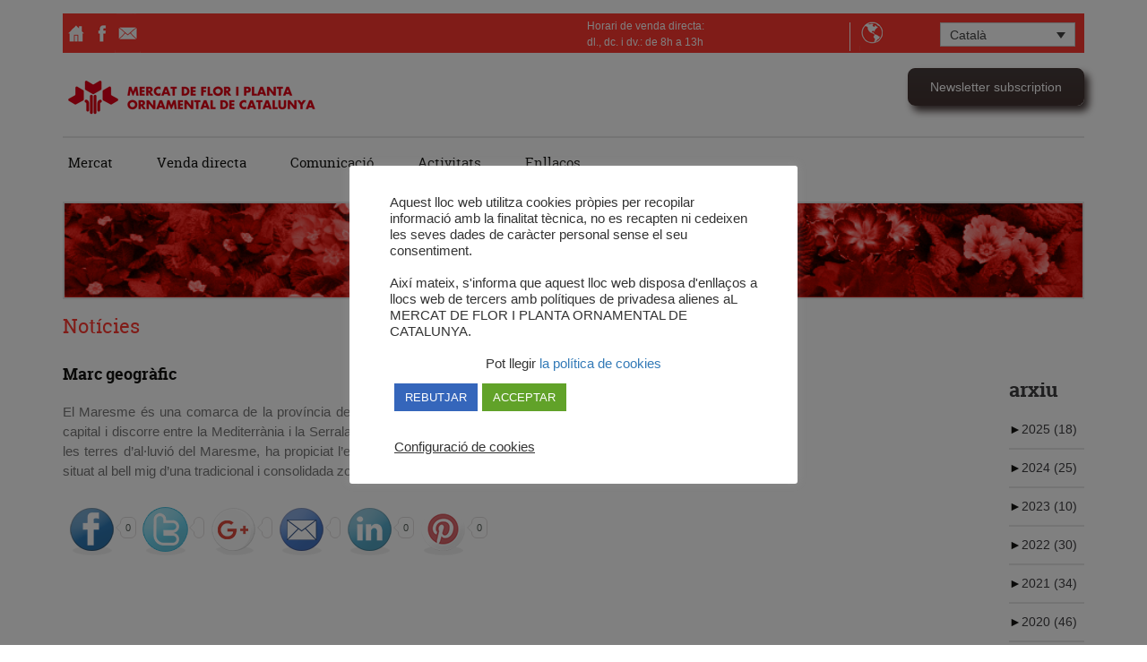

--- FILE ---
content_type: text/html; charset=UTF-8
request_url: https://www.mercatflor.cat/sin-categoria/2016/01/marc-geografic/
body_size: 54559
content:
<!DOCTYPE html>
<!--[if IE 7]>
<html class="ie ie7" dir="ltr" lang="ca" prefix="og: https://ogp.me/ns#">
<![endif]-->
<!--[if IE 8]>
<html class="ie ie8" dir="ltr" lang="ca" prefix="og: https://ogp.me/ns#">
<![endif]-->
<!--[if !(IE 7) | !(IE 8)  ]><!-->
<html dir="ltr" lang="ca" prefix="og: https://ogp.me/ns#">
<!--<![endif]-->
<head>
	<meta charset="UTF-8">
	<meta name="viewport" content="width=device-width">
	
	<link rel="profile" href="http://gmpg.org/xfn/11">
	<link rel="pingback" href="https://www.mercatflor.cat/xmlrpc.php">
	<!--[if lt IE 9]>
	<script src="https://www.mercatflor.cat/wp-content/themes/mercatflor/js/html5.js"></script>
	<![endif]-->
	<script src="https://ajax.googleapis.com/ajax/libs/jquery/1/jquery.min.js"></script>
    <script src="https://www.mercatflor.cat/wp-content/themes/mercatflor/js/bootstrap.min.js"></script>
	<script src="https://www.mercatflor.cat/wp-content/themes/mercatflor/js/mercatflor.js"></script>
	<link href="https://www.mercatflor.cat/wp-content/themes/mercatflor/css/bootstrap.min.css" rel="stylesheet" media="screen">
		<style>img:is([sizes="auto" i], [sizes^="auto," i]) { contain-intrinsic-size: 3000px 1500px }</style>
	<link rel="alternate" hreflang="es-es" href="https://www.mercatflor.cat/es/sin-categoria-es/2016/01/marco-geografico/" />
<link rel="alternate" hreflang="ca" href="https://www.mercatflor.cat/sin-categoria/2016/01/marc-geografic/" />
<link rel="alternate" hreflang="x-default" href="https://www.mercatflor.cat/sin-categoria/2016/01/marc-geografic/" />

		<!-- All in One SEO 4.8.7 - aioseo.com -->
		<title>Marc geogràfic | Mercat de Flor i Planta Ornamental</title>
	<meta name="description" content="El Maresme és una comarca de la província de Barcelona que comença a deu quilòmetres al nord-est de la capital i discorre entre la Mediterrània i la Serralada Litoral. El clima típicament mediterrani, unit a la fertilitat de les terres d’al·luvió del Maresme, ha propiciat l’evolució i riquesa agrícola de la comarca. Així, el Mercat" />
	<meta name="robots" content="max-image-preview:large" />
	<meta name="author" content="Agnès Cespedes"/>
	<link rel="canonical" href="https://www.mercatflor.cat/sin-categoria/2016/01/marc-geografic/" />
	<meta name="generator" content="All in One SEO (AIOSEO) 4.8.7" />
		<meta property="og:locale" content="ca_ES" />
		<meta property="og:site_name" content="Mercat de Flor i Planta Ornamental |" />
		<meta property="og:type" content="article" />
		<meta property="og:title" content="Marc geogràfic | Mercat de Flor i Planta Ornamental" />
		<meta property="og:description" content="El Maresme és una comarca de la província de Barcelona que comença a deu quilòmetres al nord-est de la capital i discorre entre la Mediterrània i la Serralada Litoral. El clima típicament mediterrani, unit a la fertilitat de les terres d’al·luvió del Maresme, ha propiciat l’evolució i riquesa agrícola de la comarca. Així, el Mercat" />
		<meta property="og:url" content="https://www.mercatflor.cat/sin-categoria/2016/01/marc-geografic/" />
		<meta property="article:published_time" content="2016-01-08T09:12:41+00:00" />
		<meta property="article:modified_time" content="2016-01-08T09:12:41+00:00" />
		<meta name="twitter:card" content="summary" />
		<meta name="twitter:title" content="Marc geogràfic | Mercat de Flor i Planta Ornamental" />
		<meta name="twitter:description" content="El Maresme és una comarca de la província de Barcelona que comença a deu quilòmetres al nord-est de la capital i discorre entre la Mediterrània i la Serralada Litoral. El clima típicament mediterrani, unit a la fertilitat de les terres d’al·luvió del Maresme, ha propiciat l’evolució i riquesa agrícola de la comarca. Així, el Mercat" />
		<script type="application/ld+json" class="aioseo-schema">
			{"@context":"https:\/\/schema.org","@graph":[{"@type":"Article","@id":"https:\/\/www.mercatflor.cat\/sin-categoria\/2016\/01\/marc-geografic\/#article","name":"Marc geogr\u00e0fic | Mercat de Flor i Planta Ornamental","headline":"Marc geogr\u00e0fic","author":{"@id":"https:\/\/www.mercatflor.cat\/author\/promocio\/#author"},"publisher":{"@id":"https:\/\/www.mercatflor.cat\/#organization"},"datePublished":"2016-01-08T09:12:41+00:00","dateModified":"2016-01-08T09:12:41+00:00","inLanguage":"ca","mainEntityOfPage":{"@id":"https:\/\/www.mercatflor.cat\/sin-categoria\/2016\/01\/marc-geografic\/#webpage"},"isPartOf":{"@id":"https:\/\/www.mercatflor.cat\/sin-categoria\/2016\/01\/marc-geografic\/#webpage"},"articleSection":"Sin categor\u00eda"},{"@type":"BreadcrumbList","@id":"https:\/\/www.mercatflor.cat\/sin-categoria\/2016\/01\/marc-geografic\/#breadcrumblist","itemListElement":[{"@type":"ListItem","@id":"https:\/\/www.mercatflor.cat#listItem","position":1,"name":"Home","item":"https:\/\/www.mercatflor.cat","nextItem":{"@type":"ListItem","@id":"https:\/\/www.mercatflor.cat\/category\/sin-categoria\/#listItem","name":"Sin categor\u00eda"}},{"@type":"ListItem","@id":"https:\/\/www.mercatflor.cat\/category\/sin-categoria\/#listItem","position":2,"name":"Sin categor\u00eda","item":"https:\/\/www.mercatflor.cat\/category\/sin-categoria\/","nextItem":{"@type":"ListItem","@id":"https:\/\/www.mercatflor.cat\/sin-categoria\/2016\/01\/marc-geografic\/#listItem","name":"Marc geogr\u00e0fic"},"previousItem":{"@type":"ListItem","@id":"https:\/\/www.mercatflor.cat#listItem","name":"Home"}},{"@type":"ListItem","@id":"https:\/\/www.mercatflor.cat\/sin-categoria\/2016\/01\/marc-geografic\/#listItem","position":3,"name":"Marc geogr\u00e0fic","previousItem":{"@type":"ListItem","@id":"https:\/\/www.mercatflor.cat\/category\/sin-categoria\/#listItem","name":"Sin categor\u00eda"}}]},{"@type":"Organization","@id":"https:\/\/www.mercatflor.cat\/#organization","name":"Mercat de Flor i Planta Ornamental","url":"https:\/\/www.mercatflor.cat\/"},{"@type":"Person","@id":"https:\/\/www.mercatflor.cat\/author\/promocio\/#author","url":"https:\/\/www.mercatflor.cat\/author\/promocio\/","name":"Agn\u00e8s Cespedes","image":{"@type":"ImageObject","@id":"https:\/\/www.mercatflor.cat\/sin-categoria\/2016\/01\/marc-geografic\/#authorImage","url":"https:\/\/secure.gravatar.com\/avatar\/bcf16198e7ce572c825d1d9be24adef449a41d47a5cc2fad5a45e8cb5f882c7d?s=96&d=mm&r=g","width":96,"height":96,"caption":"Agn\u00e8s Cespedes"}},{"@type":"WebPage","@id":"https:\/\/www.mercatflor.cat\/sin-categoria\/2016\/01\/marc-geografic\/#webpage","url":"https:\/\/www.mercatflor.cat\/sin-categoria\/2016\/01\/marc-geografic\/","name":"Marc geogr\u00e0fic | Mercat de Flor i Planta Ornamental","description":"El Maresme \u00e9s una comarca de la prov\u00edncia de Barcelona que comen\u00e7a a deu quil\u00f2metres al nord-est de la capital i discorre entre la Mediterr\u00e0nia i la Serralada Litoral. El clima t\u00edpicament mediterrani, unit a la fertilitat de les terres d\u2019al\u00b7luvi\u00f3 del Maresme, ha propiciat l\u2019evoluci\u00f3 i riquesa agr\u00edcola de la comarca. Aix\u00ed, el Mercat","inLanguage":"ca","isPartOf":{"@id":"https:\/\/www.mercatflor.cat\/#website"},"breadcrumb":{"@id":"https:\/\/www.mercatflor.cat\/sin-categoria\/2016\/01\/marc-geografic\/#breadcrumblist"},"author":{"@id":"https:\/\/www.mercatflor.cat\/author\/promocio\/#author"},"creator":{"@id":"https:\/\/www.mercatflor.cat\/author\/promocio\/#author"},"datePublished":"2016-01-08T09:12:41+00:00","dateModified":"2016-01-08T09:12:41+00:00"},{"@type":"WebSite","@id":"https:\/\/www.mercatflor.cat\/#website","url":"https:\/\/www.mercatflor.cat\/","name":"Mercat de Flor i Planta Ornamental","inLanguage":"ca","publisher":{"@id":"https:\/\/www.mercatflor.cat\/#organization"}}]}
		</script>
		<!-- All in One SEO -->

<link rel='dns-prefetch' href='//ws.sharethis.com' />
<link rel='dns-prefetch' href='//platform-api.sharethis.com' />
<link rel='dns-prefetch' href='//fonts.googleapis.com' />
<link rel="alternate" type="application/rss+xml" title="Mercat de Flor i Planta Ornamental &raquo; Canal d&#039;informació" href="https://www.mercatflor.cat/feed/" />
<link rel="alternate" type="application/rss+xml" title="Mercat de Flor i Planta Ornamental &raquo; Canal dels comentaris" href="https://www.mercatflor.cat/comments/feed/" />
<script type="text/javascript">
/* <![CDATA[ */
window._wpemojiSettings = {"baseUrl":"https:\/\/s.w.org\/images\/core\/emoji\/16.0.1\/72x72\/","ext":".png","svgUrl":"https:\/\/s.w.org\/images\/core\/emoji\/16.0.1\/svg\/","svgExt":".svg","source":{"concatemoji":"https:\/\/www.mercatflor.cat\/wp-includes\/js\/wp-emoji-release.min.js?ver=6.8.3"}};
/*! This file is auto-generated */
!function(s,n){var o,i,e;function c(e){try{var t={supportTests:e,timestamp:(new Date).valueOf()};sessionStorage.setItem(o,JSON.stringify(t))}catch(e){}}function p(e,t,n){e.clearRect(0,0,e.canvas.width,e.canvas.height),e.fillText(t,0,0);var t=new Uint32Array(e.getImageData(0,0,e.canvas.width,e.canvas.height).data),a=(e.clearRect(0,0,e.canvas.width,e.canvas.height),e.fillText(n,0,0),new Uint32Array(e.getImageData(0,0,e.canvas.width,e.canvas.height).data));return t.every(function(e,t){return e===a[t]})}function u(e,t){e.clearRect(0,0,e.canvas.width,e.canvas.height),e.fillText(t,0,0);for(var n=e.getImageData(16,16,1,1),a=0;a<n.data.length;a++)if(0!==n.data[a])return!1;return!0}function f(e,t,n,a){switch(t){case"flag":return n(e,"\ud83c\udff3\ufe0f\u200d\u26a7\ufe0f","\ud83c\udff3\ufe0f\u200b\u26a7\ufe0f")?!1:!n(e,"\ud83c\udde8\ud83c\uddf6","\ud83c\udde8\u200b\ud83c\uddf6")&&!n(e,"\ud83c\udff4\udb40\udc67\udb40\udc62\udb40\udc65\udb40\udc6e\udb40\udc67\udb40\udc7f","\ud83c\udff4\u200b\udb40\udc67\u200b\udb40\udc62\u200b\udb40\udc65\u200b\udb40\udc6e\u200b\udb40\udc67\u200b\udb40\udc7f");case"emoji":return!a(e,"\ud83e\udedf")}return!1}function g(e,t,n,a){var r="undefined"!=typeof WorkerGlobalScope&&self instanceof WorkerGlobalScope?new OffscreenCanvas(300,150):s.createElement("canvas"),o=r.getContext("2d",{willReadFrequently:!0}),i=(o.textBaseline="top",o.font="600 32px Arial",{});return e.forEach(function(e){i[e]=t(o,e,n,a)}),i}function t(e){var t=s.createElement("script");t.src=e,t.defer=!0,s.head.appendChild(t)}"undefined"!=typeof Promise&&(o="wpEmojiSettingsSupports",i=["flag","emoji"],n.supports={everything:!0,everythingExceptFlag:!0},e=new Promise(function(e){s.addEventListener("DOMContentLoaded",e,{once:!0})}),new Promise(function(t){var n=function(){try{var e=JSON.parse(sessionStorage.getItem(o));if("object"==typeof e&&"number"==typeof e.timestamp&&(new Date).valueOf()<e.timestamp+604800&&"object"==typeof e.supportTests)return e.supportTests}catch(e){}return null}();if(!n){if("undefined"!=typeof Worker&&"undefined"!=typeof OffscreenCanvas&&"undefined"!=typeof URL&&URL.createObjectURL&&"undefined"!=typeof Blob)try{var e="postMessage("+g.toString()+"("+[JSON.stringify(i),f.toString(),p.toString(),u.toString()].join(",")+"));",a=new Blob([e],{type:"text/javascript"}),r=new Worker(URL.createObjectURL(a),{name:"wpTestEmojiSupports"});return void(r.onmessage=function(e){c(n=e.data),r.terminate(),t(n)})}catch(e){}c(n=g(i,f,p,u))}t(n)}).then(function(e){for(var t in e)n.supports[t]=e[t],n.supports.everything=n.supports.everything&&n.supports[t],"flag"!==t&&(n.supports.everythingExceptFlag=n.supports.everythingExceptFlag&&n.supports[t]);n.supports.everythingExceptFlag=n.supports.everythingExceptFlag&&!n.supports.flag,n.DOMReady=!1,n.readyCallback=function(){n.DOMReady=!0}}).then(function(){return e}).then(function(){var e;n.supports.everything||(n.readyCallback(),(e=n.source||{}).concatemoji?t(e.concatemoji):e.wpemoji&&e.twemoji&&(t(e.twemoji),t(e.wpemoji)))}))}((window,document),window._wpemojiSettings);
/* ]]> */
</script>
<style id='wp-emoji-styles-inline-css' type='text/css'>

	img.wp-smiley, img.emoji {
		display: inline !important;
		border: none !important;
		box-shadow: none !important;
		height: 1em !important;
		width: 1em !important;
		margin: 0 0.07em !important;
		vertical-align: -0.1em !important;
		background: none !important;
		padding: 0 !important;
	}
</style>
<link rel='stylesheet' id='wp-block-library-css' href='https://www.mercatflor.cat/wp-includes/css/dist/block-library/style.min.css?ver=6.8.3' type='text/css' media='all' />
<style id='classic-theme-styles-inline-css' type='text/css'>
/*! This file is auto-generated */
.wp-block-button__link{color:#fff;background-color:#32373c;border-radius:9999px;box-shadow:none;text-decoration:none;padding:calc(.667em + 2px) calc(1.333em + 2px);font-size:1.125em}.wp-block-file__button{background:#32373c;color:#fff;text-decoration:none}
</style>
<style id='collapsing-archives-style-inline-css' type='text/css'>


</style>
<style id='global-styles-inline-css' type='text/css'>
:root{--wp--preset--aspect-ratio--square: 1;--wp--preset--aspect-ratio--4-3: 4/3;--wp--preset--aspect-ratio--3-4: 3/4;--wp--preset--aspect-ratio--3-2: 3/2;--wp--preset--aspect-ratio--2-3: 2/3;--wp--preset--aspect-ratio--16-9: 16/9;--wp--preset--aspect-ratio--9-16: 9/16;--wp--preset--color--black: #000000;--wp--preset--color--cyan-bluish-gray: #abb8c3;--wp--preset--color--white: #ffffff;--wp--preset--color--pale-pink: #f78da7;--wp--preset--color--vivid-red: #cf2e2e;--wp--preset--color--luminous-vivid-orange: #ff6900;--wp--preset--color--luminous-vivid-amber: #fcb900;--wp--preset--color--light-green-cyan: #7bdcb5;--wp--preset--color--vivid-green-cyan: #00d084;--wp--preset--color--pale-cyan-blue: #8ed1fc;--wp--preset--color--vivid-cyan-blue: #0693e3;--wp--preset--color--vivid-purple: #9b51e0;--wp--preset--gradient--vivid-cyan-blue-to-vivid-purple: linear-gradient(135deg,rgba(6,147,227,1) 0%,rgb(155,81,224) 100%);--wp--preset--gradient--light-green-cyan-to-vivid-green-cyan: linear-gradient(135deg,rgb(122,220,180) 0%,rgb(0,208,130) 100%);--wp--preset--gradient--luminous-vivid-amber-to-luminous-vivid-orange: linear-gradient(135deg,rgba(252,185,0,1) 0%,rgba(255,105,0,1) 100%);--wp--preset--gradient--luminous-vivid-orange-to-vivid-red: linear-gradient(135deg,rgba(255,105,0,1) 0%,rgb(207,46,46) 100%);--wp--preset--gradient--very-light-gray-to-cyan-bluish-gray: linear-gradient(135deg,rgb(238,238,238) 0%,rgb(169,184,195) 100%);--wp--preset--gradient--cool-to-warm-spectrum: linear-gradient(135deg,rgb(74,234,220) 0%,rgb(151,120,209) 20%,rgb(207,42,186) 40%,rgb(238,44,130) 60%,rgb(251,105,98) 80%,rgb(254,248,76) 100%);--wp--preset--gradient--blush-light-purple: linear-gradient(135deg,rgb(255,206,236) 0%,rgb(152,150,240) 100%);--wp--preset--gradient--blush-bordeaux: linear-gradient(135deg,rgb(254,205,165) 0%,rgb(254,45,45) 50%,rgb(107,0,62) 100%);--wp--preset--gradient--luminous-dusk: linear-gradient(135deg,rgb(255,203,112) 0%,rgb(199,81,192) 50%,rgb(65,88,208) 100%);--wp--preset--gradient--pale-ocean: linear-gradient(135deg,rgb(255,245,203) 0%,rgb(182,227,212) 50%,rgb(51,167,181) 100%);--wp--preset--gradient--electric-grass: linear-gradient(135deg,rgb(202,248,128) 0%,rgb(113,206,126) 100%);--wp--preset--gradient--midnight: linear-gradient(135deg,rgb(2,3,129) 0%,rgb(40,116,252) 100%);--wp--preset--font-size--small: 13px;--wp--preset--font-size--medium: 20px;--wp--preset--font-size--large: 36px;--wp--preset--font-size--x-large: 42px;--wp--preset--spacing--20: 0.44rem;--wp--preset--spacing--30: 0.67rem;--wp--preset--spacing--40: 1rem;--wp--preset--spacing--50: 1.5rem;--wp--preset--spacing--60: 2.25rem;--wp--preset--spacing--70: 3.38rem;--wp--preset--spacing--80: 5.06rem;--wp--preset--shadow--natural: 6px 6px 9px rgba(0, 0, 0, 0.2);--wp--preset--shadow--deep: 12px 12px 50px rgba(0, 0, 0, 0.4);--wp--preset--shadow--sharp: 6px 6px 0px rgba(0, 0, 0, 0.2);--wp--preset--shadow--outlined: 6px 6px 0px -3px rgba(255, 255, 255, 1), 6px 6px rgba(0, 0, 0, 1);--wp--preset--shadow--crisp: 6px 6px 0px rgba(0, 0, 0, 1);}:where(.is-layout-flex){gap: 0.5em;}:where(.is-layout-grid){gap: 0.5em;}body .is-layout-flex{display: flex;}.is-layout-flex{flex-wrap: wrap;align-items: center;}.is-layout-flex > :is(*, div){margin: 0;}body .is-layout-grid{display: grid;}.is-layout-grid > :is(*, div){margin: 0;}:where(.wp-block-columns.is-layout-flex){gap: 2em;}:where(.wp-block-columns.is-layout-grid){gap: 2em;}:where(.wp-block-post-template.is-layout-flex){gap: 1.25em;}:where(.wp-block-post-template.is-layout-grid){gap: 1.25em;}.has-black-color{color: var(--wp--preset--color--black) !important;}.has-cyan-bluish-gray-color{color: var(--wp--preset--color--cyan-bluish-gray) !important;}.has-white-color{color: var(--wp--preset--color--white) !important;}.has-pale-pink-color{color: var(--wp--preset--color--pale-pink) !important;}.has-vivid-red-color{color: var(--wp--preset--color--vivid-red) !important;}.has-luminous-vivid-orange-color{color: var(--wp--preset--color--luminous-vivid-orange) !important;}.has-luminous-vivid-amber-color{color: var(--wp--preset--color--luminous-vivid-amber) !important;}.has-light-green-cyan-color{color: var(--wp--preset--color--light-green-cyan) !important;}.has-vivid-green-cyan-color{color: var(--wp--preset--color--vivid-green-cyan) !important;}.has-pale-cyan-blue-color{color: var(--wp--preset--color--pale-cyan-blue) !important;}.has-vivid-cyan-blue-color{color: var(--wp--preset--color--vivid-cyan-blue) !important;}.has-vivid-purple-color{color: var(--wp--preset--color--vivid-purple) !important;}.has-black-background-color{background-color: var(--wp--preset--color--black) !important;}.has-cyan-bluish-gray-background-color{background-color: var(--wp--preset--color--cyan-bluish-gray) !important;}.has-white-background-color{background-color: var(--wp--preset--color--white) !important;}.has-pale-pink-background-color{background-color: var(--wp--preset--color--pale-pink) !important;}.has-vivid-red-background-color{background-color: var(--wp--preset--color--vivid-red) !important;}.has-luminous-vivid-orange-background-color{background-color: var(--wp--preset--color--luminous-vivid-orange) !important;}.has-luminous-vivid-amber-background-color{background-color: var(--wp--preset--color--luminous-vivid-amber) !important;}.has-light-green-cyan-background-color{background-color: var(--wp--preset--color--light-green-cyan) !important;}.has-vivid-green-cyan-background-color{background-color: var(--wp--preset--color--vivid-green-cyan) !important;}.has-pale-cyan-blue-background-color{background-color: var(--wp--preset--color--pale-cyan-blue) !important;}.has-vivid-cyan-blue-background-color{background-color: var(--wp--preset--color--vivid-cyan-blue) !important;}.has-vivid-purple-background-color{background-color: var(--wp--preset--color--vivid-purple) !important;}.has-black-border-color{border-color: var(--wp--preset--color--black) !important;}.has-cyan-bluish-gray-border-color{border-color: var(--wp--preset--color--cyan-bluish-gray) !important;}.has-white-border-color{border-color: var(--wp--preset--color--white) !important;}.has-pale-pink-border-color{border-color: var(--wp--preset--color--pale-pink) !important;}.has-vivid-red-border-color{border-color: var(--wp--preset--color--vivid-red) !important;}.has-luminous-vivid-orange-border-color{border-color: var(--wp--preset--color--luminous-vivid-orange) !important;}.has-luminous-vivid-amber-border-color{border-color: var(--wp--preset--color--luminous-vivid-amber) !important;}.has-light-green-cyan-border-color{border-color: var(--wp--preset--color--light-green-cyan) !important;}.has-vivid-green-cyan-border-color{border-color: var(--wp--preset--color--vivid-green-cyan) !important;}.has-pale-cyan-blue-border-color{border-color: var(--wp--preset--color--pale-cyan-blue) !important;}.has-vivid-cyan-blue-border-color{border-color: var(--wp--preset--color--vivid-cyan-blue) !important;}.has-vivid-purple-border-color{border-color: var(--wp--preset--color--vivid-purple) !important;}.has-vivid-cyan-blue-to-vivid-purple-gradient-background{background: var(--wp--preset--gradient--vivid-cyan-blue-to-vivid-purple) !important;}.has-light-green-cyan-to-vivid-green-cyan-gradient-background{background: var(--wp--preset--gradient--light-green-cyan-to-vivid-green-cyan) !important;}.has-luminous-vivid-amber-to-luminous-vivid-orange-gradient-background{background: var(--wp--preset--gradient--luminous-vivid-amber-to-luminous-vivid-orange) !important;}.has-luminous-vivid-orange-to-vivid-red-gradient-background{background: var(--wp--preset--gradient--luminous-vivid-orange-to-vivid-red) !important;}.has-very-light-gray-to-cyan-bluish-gray-gradient-background{background: var(--wp--preset--gradient--very-light-gray-to-cyan-bluish-gray) !important;}.has-cool-to-warm-spectrum-gradient-background{background: var(--wp--preset--gradient--cool-to-warm-spectrum) !important;}.has-blush-light-purple-gradient-background{background: var(--wp--preset--gradient--blush-light-purple) !important;}.has-blush-bordeaux-gradient-background{background: var(--wp--preset--gradient--blush-bordeaux) !important;}.has-luminous-dusk-gradient-background{background: var(--wp--preset--gradient--luminous-dusk) !important;}.has-pale-ocean-gradient-background{background: var(--wp--preset--gradient--pale-ocean) !important;}.has-electric-grass-gradient-background{background: var(--wp--preset--gradient--electric-grass) !important;}.has-midnight-gradient-background{background: var(--wp--preset--gradient--midnight) !important;}.has-small-font-size{font-size: var(--wp--preset--font-size--small) !important;}.has-medium-font-size{font-size: var(--wp--preset--font-size--medium) !important;}.has-large-font-size{font-size: var(--wp--preset--font-size--large) !important;}.has-x-large-font-size{font-size: var(--wp--preset--font-size--x-large) !important;}
:where(.wp-block-post-template.is-layout-flex){gap: 1.25em;}:where(.wp-block-post-template.is-layout-grid){gap: 1.25em;}
:where(.wp-block-columns.is-layout-flex){gap: 2em;}:where(.wp-block-columns.is-layout-grid){gap: 2em;}
:root :where(.wp-block-pullquote){font-size: 1.5em;line-height: 1.6;}
</style>
<link rel='stylesheet' id='contact-form-7-css' href='https://www.mercatflor.cat/wp-content/plugins/contact-form-7/includes/css/styles.css?ver=6.1.2' type='text/css' media='all' />
<link rel='stylesheet' id='cookie-law-info-css' href='https://www.mercatflor.cat/wp-content/plugins/cookie-law-info/legacy/public/css/cookie-law-info-public.css?ver=3.3.5' type='text/css' media='all' />
<link rel='stylesheet' id='cookie-law-info-gdpr-css' href='https://www.mercatflor.cat/wp-content/plugins/cookie-law-info/legacy/public/css/cookie-law-info-gdpr.css?ver=3.3.5' type='text/css' media='all' />
<link rel='stylesheet' id='wpml-legacy-dropdown-0-css' href='https://www.mercatflor.cat/wp-content/plugins/sitepress-multilingual-cms/templates/language-switchers/legacy-dropdown/style.min.css?ver=1' type='text/css' media='all' />
<style id='wpml-legacy-dropdown-0-inline-css' type='text/css'>
.wpml-ls-statics-shortcode_actions, .wpml-ls-statics-shortcode_actions .wpml-ls-sub-menu, .wpml-ls-statics-shortcode_actions a {border-color:#cdcdcd;}.wpml-ls-statics-shortcode_actions a, .wpml-ls-statics-shortcode_actions .wpml-ls-sub-menu a, .wpml-ls-statics-shortcode_actions .wpml-ls-sub-menu a:link, .wpml-ls-statics-shortcode_actions li:not(.wpml-ls-current-language) .wpml-ls-link, .wpml-ls-statics-shortcode_actions li:not(.wpml-ls-current-language) .wpml-ls-link:link {color:#444444;background-color:#ffffff;}.wpml-ls-statics-shortcode_actions .wpml-ls-sub-menu a:hover,.wpml-ls-statics-shortcode_actions .wpml-ls-sub-menu a:focus, .wpml-ls-statics-shortcode_actions .wpml-ls-sub-menu a:link:hover, .wpml-ls-statics-shortcode_actions .wpml-ls-sub-menu a:link:focus {color:#000000;background-color:#eeeeee;}.wpml-ls-statics-shortcode_actions .wpml-ls-current-language > a {color:#444444;background-color:#ffffff;}.wpml-ls-statics-shortcode_actions .wpml-ls-current-language:hover>a, .wpml-ls-statics-shortcode_actions .wpml-ls-current-language>a:focus {color:#000000;background-color:#eeeeee;}
</style>
<link rel='stylesheet' id='mercatflor-fonts-css' href='//fonts.googleapis.com/css?family=Source+Sans+Pro%3A300%2C400%2C700%2C300italic%2C400italic%2C700italic%7CBitter%3A400%2C700&#038;subset=latin%2Clatin-ext' type='text/css' media='all' />
<link rel='stylesheet' id='genericons-css' href='https://www.mercatflor.cat/wp-content/themes/mercatflor/fonts/genericons.css?ver=2.09' type='text/css' media='all' />
<link rel='stylesheet' id='mercatflor-style-css' href='https://www.mercatflor.cat/wp-content/themes/mercatflor/style.css?ver=2013-07-18' type='text/css' media='all' />
<!--[if lt IE 9]>
<link rel='stylesheet' id='mercatflor-ie-css' href='https://www.mercatflor.cat/wp-content/themes/mercatflor/css/ie.css?ver=2013-07-18' type='text/css' media='all' />
<![endif]-->
<script type="text/javascript" src="https://www.mercatflor.cat/wp-includes/js/jquery/jquery.min.js?ver=3.7.1" id="jquery-core-js"></script>
<script type="text/javascript" src="https://www.mercatflor.cat/wp-includes/js/jquery/jquery-migrate.min.js?ver=3.4.1" id="jquery-migrate-js"></script>
<script type="text/javascript" id="cookie-law-info-js-extra">
/* <![CDATA[ */
var Cli_Data = {"nn_cookie_ids":[],"cookielist":[],"non_necessary_cookies":{"performance":["ga"]},"ccpaEnabled":"","ccpaRegionBased":"","ccpaBarEnabled":"","strictlyEnabled":["necessary","obligatoire"],"ccpaType":"gdpr","js_blocking":"1","custom_integration":"","triggerDomRefresh":"","secure_cookies":""};
var cli_cookiebar_settings = {"animate_speed_hide":"500","animate_speed_show":"500","background":"#FFF","border":"#b1a6a6c2","border_on":"","button_1_button_colour":"#61a229","button_1_button_hover":"#4e8221","button_1_link_colour":"#fff","button_1_as_button":"1","button_1_new_win":"","button_2_button_colour":"#333","button_2_button_hover":"#292929","button_2_link_colour":"#444","button_2_as_button":"","button_2_hidebar":"","button_3_button_colour":"#3566bb","button_3_button_hover":"#2a5296","button_3_link_colour":"#fff","button_3_as_button":"1","button_3_new_win":"","button_4_button_colour":"#000","button_4_button_hover":"#000000","button_4_link_colour":"#333333","button_4_as_button":"","button_7_button_colour":"#61a229","button_7_button_hover":"#4e8221","button_7_link_colour":"#fff","button_7_as_button":"1","button_7_new_win":"","font_family":"inherit","header_fix":"","notify_animate_hide":"1","notify_animate_show":"","notify_div_id":"#cookie-law-info-bar","notify_position_horizontal":"right","notify_position_vertical":"bottom","scroll_close":"","scroll_close_reload":"","accept_close_reload":"","reject_close_reload":"","showagain_tab":"1","showagain_background":"#fff","showagain_border":"#000","showagain_div_id":"#cookie-law-info-again","showagain_x_position":"100px","text":"#333333","show_once_yn":"","show_once":"10000","logging_on":"","as_popup":"","popup_overlay":"1","bar_heading_text":"","cookie_bar_as":"popup","popup_showagain_position":"bottom-right","widget_position":"left"};
var log_object = {"ajax_url":"https:\/\/www.mercatflor.cat\/wp-admin\/admin-ajax.php"};
/* ]]> */
</script>
<script type="text/javascript" src="https://www.mercatflor.cat/wp-content/plugins/cookie-law-info/legacy/public/js/cookie-law-info-public.js?ver=3.3.5" id="cookie-law-info-js"></script>
<script id='st_insights_js' type="text/javascript" src="https://ws.sharethis.com/button/st_insights.js?publisher=4d48b7c5-0ae3-43d4-bfbe-3ff8c17a8ae6&amp;product=simpleshare&amp;ver=8.5.3" id="ssba-sharethis-js"></script>
<script type="text/javascript" src="https://www.mercatflor.cat/wp-content/plugins/sitepress-multilingual-cms/templates/language-switchers/legacy-dropdown/script.min.js?ver=1" id="wpml-legacy-dropdown-0-js"></script>
<script type="text/javascript" src="//platform-api.sharethis.com/js/sharethis.js#source=googleanalytics-wordpress#product=ga&amp;property=5f9839296bdd840019e0269d" id="googleanalytics-platform-sharethis-js"></script>
<link rel="https://api.w.org/" href="https://www.mercatflor.cat/wp-json/" /><link rel="alternate" title="JSON" type="application/json" href="https://www.mercatflor.cat/wp-json/wp/v2/posts/6530" /><link rel="EditURI" type="application/rsd+xml" title="RSD" href="https://www.mercatflor.cat/xmlrpc.php?rsd" />
<link rel='shortlink' href='https://www.mercatflor.cat/?p=6530' />
<link rel="alternate" title="oEmbed (JSON)" type="application/json+oembed" href="https://www.mercatflor.cat/wp-json/oembed/1.0/embed?url=https%3A%2F%2Fwww.mercatflor.cat%2Fsin-categoria%2F2016%2F01%2Fmarc-geografic%2F" />
<link rel="alternate" title="oEmbed (XML)" type="text/xml+oembed" href="https://www.mercatflor.cat/wp-json/oembed/1.0/embed?url=https%3A%2F%2Fwww.mercatflor.cat%2Fsin-categoria%2F2016%2F01%2Fmarc-geografic%2F&#038;format=xml" />
<meta name="generator" content="WPML ver:4.8.2 stt:8,1,4,2;" />
<link rel="stylesheet" type="text/css" href="https://www.mercatflor.cat/wp-content/plugins/pwaplusphp/css/style.css" /><style type="text/css">.recentcomments a{display:inline !important;padding:0 !important;margin:0 !important;}</style><script>
(function() {
	(function (i, s, o, g, r, a, m) {
		i['GoogleAnalyticsObject'] = r;
		i[r] = i[r] || function () {
				(i[r].q = i[r].q || []).push(arguments)
			}, i[r].l = 1 * new Date();
		a = s.createElement(o),
			m = s.getElementsByTagName(o)[0];
		a.async = 1;
		a.src = g;
		m.parentNode.insertBefore(a, m)
	})(window, document, 'script', 'https://google-analytics.com/analytics.js', 'ga');

	ga('create', 'UA-20803756-24', 'auto');
			ga('send', 'pageview');
	})();
</script>
<link rel="canonical" href="https://www.mercatflor.cat/sin-categoria/2016/01/marc-geografic/" />

	<style type="text/css" id="mercatflor-header-css">
			.site-header {
			background: url(https://www.mercatflor.cat/wp-content/themes/mercatflor/images/headers/circle.png) no-repeat scroll top;
			background-size: 1600px auto;
		}
		</style>
	</head>


<body class="wp-singular post-template-default single single-post postid-6530 single-format-standard wp-theme-mercatflor metaslider-plugin">
    <div class="container">
        <div id="top_header">
			<div class="row">
			  	<div class="col-xs-6 col-sm-3 col-lg-6">
			  		<div id="social_header" class="social_header">
						<ul>
							<li><a href="https://www.mercatflor.cat"><img src="/wp-content/uploads/2013/10/home.png" alt="home" title="home_mercat"></a></li>
							<li><a href="http://www.facebook.com/MercatdeFloriPlantaOrnamentaldeCatalunya?ref=hl"><img src="/wp-content/uploads/2013/10/facebook.png" alt="Facebook" title="facebook"></a></li>
							<li><a href="mailto:mercatflor@mercatflor.cat"><img src="/wp-content/uploads/2013/10/mail.png" alt="Contact" title="Mail-me"></a></li>
						</ul>
				    </div><!-- #social i selector d'idiomes -->

			  	</div> <!--col-xs-6-->
			  				  	<div class="col-xs-8   col-sm-6 col-lg-3 ">
			  		     
			  				<div id="horari_header">
								<ul id="horari">
									<li>Horari de venda directa:</li>
									<li>dl., dc. i dv.: de 8h a 13h</li>
								</ul>
				            </div>
				          
				</div> <!--col-xs-3-->
							  	<div class="col-xs-6    col-sm-3 col-lg-3 ">		
			 				<div id="language">
				    			<img src="/wp-content/uploads/2013/10/bola_mon.png" alt="Contact" title="Mail-me" style="margin-top:-10px;">
								
<div
	 class="wpml-ls-statics-shortcode_actions wpml-ls wpml-ls-legacy-dropdown js-wpml-ls-legacy-dropdown" id="lang_sel">
	<ul role="menu">

		<li role="none" tabindex="0" class="wpml-ls-slot-shortcode_actions wpml-ls-item wpml-ls-item-ca wpml-ls-current-language wpml-ls-last-item wpml-ls-item-legacy-dropdown">
			<a href="#" class="js-wpml-ls-item-toggle wpml-ls-item-toggle lang_sel_sel icl-ca" role="menuitem" title="Switch to Català">
                <span class="wpml-ls-native icl_lang_sel_native" role="menuitem">Català</span></a>

			<ul class="wpml-ls-sub-menu" role="menu">
				
					<li class="icl-es wpml-ls-slot-shortcode_actions wpml-ls-item wpml-ls-item-es wpml-ls-first-item" role="none">
						<a href="https://www.mercatflor.cat/es/sin-categoria-es/2016/01/marco-geografico/" class="wpml-ls-link" role="menuitem" aria-label="Switch to Español" title="Switch to Español">
                            <span class="wpml-ls-native icl_lang_sel_native" lang="es">Español</span></a>
					</li>

							</ul>

		</li>

	</ul>
</div>
                			</div>
			  	</div> <!--col-xs-3-->
             
			  </div> <!--row -->
		</div><!--top header -->	    

        <div id="segon_header">
        	<div class="row">
        		<div class="col-xs-12 col-sm-6">
        			<div id="header_logo">
			 		    <img src="/wp-content/uploads/2013/10/logo_header.png" alt="home" title="Mercat">
			 	    </div>
        		</div><!--col-xs-6-->
        		<div class="col-xs-12 col-sm-6">
        			<div id="header_suscripcio">
                     	<a href=" http://eepurl.com/KPOkf" class="button" target="e_blank">Newsletter subscription</a></a>
	                 	
			 		</div><!--header_suscripcio --> 
        		</div><!--col-xs-6-->
			 	    	
        	</div> <!--row-->
		</div><!-- #logo i subscripció mailchimp --> 	 	
        <div id="navbar" class="navbar">
        	<div class="row">
            	<div class="col-xs-12">
					<nav id="site-navigation" class="navigation main-navigation" role="navigation">
						<h3 class="menu-toggle">Menu</h3>
						<a class="screen-reader-text skip-link" href="#content" title="Skip to content">Skip to content</a>
						<div class="menu-menu-1-container"><ul id="menu-menu-1" class="nav-menu"><li id="menu-item-142" class="menu-item menu-item-type-post_type menu-item-object-page menu-item-home menu-item-has-children menu-item-142"><a href="https://www.mercatflor.cat/">Mercat</a>
<ul class="sub-menu">
	<li id="menu-item-53" class="menu-item menu-item-type-post_type menu-item-object-page menu-item-53"><a href="https://www.mercatflor.cat/mercat/fer-se-soci/">Fer-se soci</a></li>
	<li id="menu-item-52" class="menu-item menu-item-type-post_type menu-item-object-page menu-item-52"><a href="https://www.mercatflor.cat/mercat/ser-client/">Ser client</a></li>
	<li id="menu-item-51" class="menu-item menu-item-type-post_type menu-item-object-page menu-item-51"><a href="https://www.mercatflor.cat/mercat/com-arribar-hi/">Com arribar-hi</a></li>
	<li id="menu-item-54" class="menu-item menu-item-type-post_type menu-item-object-page menu-item-54"><a href="https://www.mercatflor.cat/mercat/formulari-de-contacte/">Formulari de contacte</a></li>
</ul>
</li>
<li id="menu-item-143" class="menu-item menu-item-type-post_type menu-item-object-page menu-item-has-children menu-item-143"><a href="https://www.mercatflor.cat/venda-directa/">Venda directa</a>
<ul class="sub-menu">
	<li id="menu-item-50" class="menu-item menu-item-type-post_type menu-item-object-page menu-item-50"><a href="https://www.mercatflor.cat/venda-directa/avantatges/">Avantatges</a></li>
	<li id="menu-item-56" class="menu-item menu-item-type-post_type menu-item-object-page menu-item-56"><a href="https://www.mercatflor.cat/venda-directa/mapa-de-parades/">Mapa de parades</a></li>
</ul>
</li>
<li id="menu-item-124" class="menu-item menu-item-type-custom menu-item-object-custom menu-item-has-children menu-item-124"><a href="#">Comunicació</a>
<ul class="sub-menu">
	<li id="menu-item-130" class="menu-item menu-item-type-taxonomy menu-item-object-category menu-item-130"><a href="https://www.mercatflor.cat/category/noticies/">Notícies</a></li>
	<li id="menu-item-131" class="menu-item menu-item-type-taxonomy menu-item-object-category menu-item-131"><a href="https://www.mercatflor.cat/category/anuncis/">Taulell d&#8217;anuncis</a></li>
	<li id="menu-item-121" class="menu-item menu-item-type-post_type menu-item-object-page menu-item-121"><a href="https://www.mercatflor.cat/comunicacio/galeria-dimatges/">Galeria d&#8217;imatges</a></li>
</ul>
</li>
<li id="menu-item-125" class="menu-item menu-item-type-custom menu-item-object-custom menu-item-has-children menu-item-125"><a href="#">Activitats</a>
<ul class="sub-menu">
	<li id="menu-item-132" class="menu-item menu-item-type-taxonomy menu-item-object-category menu-item-132"><a href="https://www.mercatflor.cat/category/tallers/">Tallers</a></li>
	<li id="menu-item-61" class="menu-item menu-item-type-post_type menu-item-object-page menu-item-61"><a href="https://www.mercatflor.cat/activitats/visites-concertades/">Visites Concertades</a></li>
	<li id="menu-item-60" class="menu-item menu-item-type-post_type menu-item-object-page menu-item-60"><a href="https://www.mercatflor.cat/activitats/santoral-del-mes/">Santorals</a></li>
</ul>
</li>
<li id="menu-item-55" class="menu-item menu-item-type-post_type menu-item-object-page menu-item-55"><a href="https://www.mercatflor.cat/enllacos/">Enllaços</a></li>
</ul></div>									
					</nav><!-- #site-navigation -->
			    </div><!--col-xs-12-->
            </div><!--row-->
        </div><!-- #navbar -->


		<div id="main" class="site-main">

  	<div id="primary" class="content-area">
  	   <div id="header_image">
  		   <img src="/wp-content/uploads/2013/11/header_comunicacio.jpg">
  	   </div>
  	   <div id="content_page_title">
         <div id="titol_pagina">
             			       			 <p>Notícies</p>
                            </div>
  				<div id="doble_separador_gris_titol">&nbsp;
  				</div>
        </div><!-- #content_page_title-->
  		<div id="content" class="site-content" role="main">
        <div class="row">
          <div id="noticies" class="col-md-8">
  			  			
  				<div id="single-news">
<article id="post-6530" class="post-6530 post type-post status-publish format-standard hentry category-sin-categoria">
	<header class="entry-header-news">
	    		<h1 class="entry-title-news">Marc geogràfic</h1>
				
		

	

		<div class="entry-content-news">
		<p>El Maresme és una comarca de la província de Barcelona que comença a deu quilòmetres al nord-est de la capital i discorre entre la Mediterrània i la Serralada Litoral. El clima típicament mediterrani, unit a la fertilitat de les terres d’al·luvió del Maresme, ha propiciat l’evolució i riquesa agrícola de la comarca. Així, el Mercat està situat al bell mig d’una tradicional i consolidada zona productora.</p>
<!-- Simple Share Buttons Adder (8.5.3) simplesharebuttons.com --><div class="ssba-classic-2 ssba ssbp-wrap alignleft ssbp--theme-1"><div style="text-align:left"><a data-site="facebook" class="ssba_facebook_share ssba_share_link" href="https://www.facebook.com/sharer.php?t=Marc geogràfic&u=https://www.mercatflor.cat/sin-categoria/2016/01/marc-geografic/"  target=_blank  style="color:; background-color: ; height: 48px; width: 48px; " ><img decoding="async" src="https://www.mercatflor.cat/wp-content/plugins/simple-share-buttons-adder/buttons/arbenta/facebook.png" style="width: px;" title="facebook" class="ssba ssba-img" alt="Share on facebook" /><div title="Facebook" class="ssbp-text">Facebook</div><span class=" ssba_sharecount">0</span></a><a data-site="twitter" class="ssba_twitter_share ssba_share_link" href="https://twitter.com/intent/tweet?text=Marc geogràfic&url=https://www.mercatflor.cat/sin-categoria/2016/01/marc-geografic/&via="  target=_blank  style="color:; background-color: ; height: 48px; width: 48px; " ><img decoding="async" src="https://www.mercatflor.cat/wp-content/plugins/simple-share-buttons-adder/buttons/arbenta/twitter.png" style="width: px;" title="twitter" class="ssba ssba-img" alt="Share on twitter" /><div title="Twitter" class="ssbp-text">Twitter</div><span class=" ssba_sharecount"></span></a><a data-site="google" class="ssba_google_share ssba_share_link" href=""  target=_blank  style="color:; background-color: ; height: 48px; width: 48px; " ><img decoding="async" src="https://www.mercatflor.cat/wp-content/plugins/simple-share-buttons-adder/buttons/arbenta/google.png" style="width: px;" title="google" class="ssba ssba-img" alt="Share on google" /><div title="Google" class="ssbp-text">Google</div><span class=" ssba_sharecount"></span></a><a data-site="email" class="ssba_email_share ssba_share_link" href="mailto:?subject=Marc geogràfic&body=https://www.mercatflor.cat/sin-categoria/2016/01/marc-geografic/"  target=_blank  style="color:; background-color: ; height: 48px; width: 48px; " ><img decoding="async" src="https://www.mercatflor.cat/wp-content/plugins/simple-share-buttons-adder/buttons/arbenta/email.png" style="width: px;" title="email" class="ssba ssba-img" alt="Share on email" /><div title="Email" class="ssbp-text">Email</div><span class=" ssba_sharecount"></span></a><a data-site="linkedin" class="ssba_linkedin_share ssba_share_link" href="https://www.linkedin.com/shareArticle?title=Marc geogràfic&url=https://www.mercatflor.cat/sin-categoria/2016/01/marc-geografic/"  target=_blank  style="color:; background-color: ; height: 48px; width: 48px; " ><img decoding="async" src="https://www.mercatflor.cat/wp-content/plugins/simple-share-buttons-adder/buttons/arbenta/linkedin.png" style="width: px;" title="linkedin" class="ssba ssba-img" alt="Share on linkedin" /><div title="Linkedin" class="ssbp-text">Linkedin</div><span class=" ssba_sharecount">0</span></a><a data-site="pinterest" class="ssba_pinterest_share ssba_share_link" href="https://pinterest.com/pin/create/button/?description=Marc geogràfic&media=&url=https://www.mercatflor.cat/sin-categoria/2016/01/marc-geografic/"  target=_blank  style="color:; background-color: ; height: 48px; width: 48px; " ><img decoding="async" src="https://www.mercatflor.cat/wp-content/plugins/simple-share-buttons-adder/buttons/arbenta/pinterest.png" style="width: px;" title="pinterest" class="ssba ssba-img" alt="Share on pinterest" /><div title="Pinterest" class="ssbp-text">Pinterest</div><span class=" ssba_sharecount">0</span></a></div></div>			</div><!-- .entry-content -->
		

	</header><!-- .entry-header -->


	<footer class="entry-meta">
		
			</footer><!-- .entry-meta -->
</article><!-- #post -->
</div><!-- #producte -->

  				
<div id="comments" class="comments-area">

	
	
</div><!-- #comments -->
  			          </div>
          <div class="col-md-4">
          	<div id="tertiary" class="sidebar-container" role="complementary">
		<div class="sidebar-inner">
			<div class="widget-area">
				<aside id="block-4" class="widget widget_block"><div class="wp-block-collapsing-archives"><h2 class='widget-title'>arxiu</h2><ul id='widget-collapsArch-2eab8dac-a75e-4579-ade6-203a5cef3ad8-top'>  <li class='collapsing-archives collapse'><span title='click to collapse' class='collapsing-archives collapse'><span class='sym'>&#x25BC;</span></span><a href='https://www.mercatflor.cat/2026/'>2026  <span class="yearCount">(4)</span>
</a>
    <div  id='collapsArch-2026:2eab8dac-a75e-4579-ade6-203a5cef3ad8'>
    <ul>
      <li class='collapsing-archives collapse'><span title='click to collapse' class='collapsing-archives collapse'><span class='sym'>&#x25BC;</span></span><a href='https://www.mercatflor.cat/2026/01/' title='gener'>gener  <span class="monthCount">(4)</span>
</a>
        <div  id='collapsArch-2026-1:2eab8dac-a75e-4579-ade6-203a5cef3ad8'>
        <ul>
          <li class='collapsing-archives item'><a href='https://www.mercatflor.cat/anuncis/2026/01/es-traspassa-floristeria-a-sabadell/' title='Se traspasa floristería en Sabadell'>Se traspasa floristería en Sabadell</a></li>
          <li class='collapsing-archives item'><a href='https://www.mercatflor.cat/anuncis/2026/01/es-traspassa-floristeria-a-sabadell/' title='Es traspassa floristeria a Sabadell'>Es traspassa floristeria a Sabadell</a></li>
          <li class='collapsing-archives item'><a href='https://www.mercatflor.cat/anuncis/2026/01/sofereix-oficial-florista/' title='Se ofrece oficial florista'>Se ofrece oficial florista</a></li>
          <li class='collapsing-archives item'><a href='https://www.mercatflor.cat/anuncis/2026/01/sofereix-oficial-florista/' title='S'ofereix oficial florista'>S'ofereix oficial florista</a></li>
        </div>
      </li> <!-- close expanded month --> 
  </ul>
     </div>
  </li> <!-- end year -->
  <li class='collapsing-archives expand'><span title='click to expand' class='collapsing-archives expand'><span class='sym'>&#x25BA;</span></span><a href='https://www.mercatflor.cat/2025/'>2025  <span class="yearCount">(18)</span>
</a>
    <div style='display:none' id='collapsArch-2025:2eab8dac-a75e-4579-ade6-203a5cef3ad8'>
    <ul>
      <li class='collapsing-archives expand'><span title='click to expand' class='collapsing-archives expand'><span class='sym'>&#x25BA;</span></span><a href='https://www.mercatflor.cat/2025/10/' title='octubre'>octubre  <span class="monthCount">(6)</span>
</a>
        <div style='display:none' id='collapsArch-2025-10:2eab8dac-a75e-4579-ade6-203a5cef3ad8'>
       </div>
      </li> <!-- close expanded month --> 
      <li class='collapsing-archives expand'><span title='click to expand' class='collapsing-archives expand'><span class='sym'>&#x25BA;</span></span><a href='https://www.mercatflor.cat/2025/09/' title='setembre'>setembre  <span class="monthCount">(1)</span>
</a>
        <div style='display:none' id='collapsArch-2025-9:2eab8dac-a75e-4579-ade6-203a5cef3ad8'>
       </div>
      </li> <!-- close expanded month --> 
      <li class='collapsing-archives expand'><span title='click to expand' class='collapsing-archives expand'><span class='sym'>&#x25BA;</span></span><a href='https://www.mercatflor.cat/2025/07/' title='juliol'>juliol  <span class="monthCount">(1)</span>
</a>
        <div style='display:none' id='collapsArch-2025-7:2eab8dac-a75e-4579-ade6-203a5cef3ad8'>
       </div>
      </li> <!-- close expanded month --> 
      <li class='collapsing-archives expand'><span title='click to expand' class='collapsing-archives expand'><span class='sym'>&#x25BA;</span></span><a href='https://www.mercatflor.cat/2025/05/' title='maig'>maig  <span class="monthCount">(4)</span>
</a>
        <div style='display:none' id='collapsArch-2025-5:2eab8dac-a75e-4579-ade6-203a5cef3ad8'>
       </div>
      </li> <!-- close expanded month --> 
      <li class='collapsing-archives expand'><span title='click to expand' class='collapsing-archives expand'><span class='sym'>&#x25BA;</span></span><a href='https://www.mercatflor.cat/2025/04/' title='abril'>abril  <span class="monthCount">(2)</span>
</a>
        <div style='display:none' id='collapsArch-2025-4:2eab8dac-a75e-4579-ade6-203a5cef3ad8'>
       </div>
      </li> <!-- close expanded month --> 
      <li class='collapsing-archives expand'><span title='click to expand' class='collapsing-archives expand'><span class='sym'>&#x25BA;</span></span><a href='https://www.mercatflor.cat/2025/03/' title='març'>març  <span class="monthCount">(2)</span>
</a>
        <div style='display:none' id='collapsArch-2025-3:2eab8dac-a75e-4579-ade6-203a5cef3ad8'>
       </div>
      </li> <!-- close expanded month --> 
      <li class='collapsing-archives expand'><span title='click to expand' class='collapsing-archives expand'><span class='sym'>&#x25BA;</span></span><a href='https://www.mercatflor.cat/2025/02/' title='febrer'>febrer  <span class="monthCount">(2)</span>
</a>
        <div style='display:none' id='collapsArch-2025-2:2eab8dac-a75e-4579-ade6-203a5cef3ad8'>
        </div>
      </li> <!-- close expanded month --> 
  </ul>
     </div>
  </li> <!-- end year -->
  <li class='collapsing-archives expand'><span title='click to expand' class='collapsing-archives expand'><span class='sym'>&#x25BA;</span></span><a href='https://www.mercatflor.cat/2024/'>2024  <span class="yearCount">(25)</span>
</a>
    <div style='display:none' id='collapsArch-2024:2eab8dac-a75e-4579-ade6-203a5cef3ad8'>
    <ul>
      <li class='collapsing-archives expand'><span title='click to expand' class='collapsing-archives expand'><span class='sym'>&#x25BA;</span></span><a href='https://www.mercatflor.cat/2024/12/' title='desembre'>desembre  <span class="monthCount">(3)</span>
</a>
        <div style='display:none' id='collapsArch-2024-12:2eab8dac-a75e-4579-ade6-203a5cef3ad8'>
       </div>
      </li> <!-- close expanded month --> 
      <li class='collapsing-archives expand'><span title='click to expand' class='collapsing-archives expand'><span class='sym'>&#x25BA;</span></span><a href='https://www.mercatflor.cat/2024/11/' title='novembre'>novembre  <span class="monthCount">(4)</span>
</a>
        <div style='display:none' id='collapsArch-2024-11:2eab8dac-a75e-4579-ade6-203a5cef3ad8'>
       </div>
      </li> <!-- close expanded month --> 
      <li class='collapsing-archives expand'><span title='click to expand' class='collapsing-archives expand'><span class='sym'>&#x25BA;</span></span><a href='https://www.mercatflor.cat/2024/10/' title='octubre'>octubre  <span class="monthCount">(2)</span>
</a>
        <div style='display:none' id='collapsArch-2024-10:2eab8dac-a75e-4579-ade6-203a5cef3ad8'>
       </div>
      </li> <!-- close expanded month --> 
      <li class='collapsing-archives expand'><span title='click to expand' class='collapsing-archives expand'><span class='sym'>&#x25BA;</span></span><a href='https://www.mercatflor.cat/2024/09/' title='setembre'>setembre  <span class="monthCount">(8)</span>
</a>
        <div style='display:none' id='collapsArch-2024-9:2eab8dac-a75e-4579-ade6-203a5cef3ad8'>
       </div>
      </li> <!-- close expanded month --> 
      <li class='collapsing-archives expand'><span title='click to expand' class='collapsing-archives expand'><span class='sym'>&#x25BA;</span></span><a href='https://www.mercatflor.cat/2024/05/' title='maig'>maig  <span class="monthCount">(2)</span>
</a>
        <div style='display:none' id='collapsArch-2024-5:2eab8dac-a75e-4579-ade6-203a5cef3ad8'>
       </div>
      </li> <!-- close expanded month --> 
      <li class='collapsing-archives expand'><span title='click to expand' class='collapsing-archives expand'><span class='sym'>&#x25BA;</span></span><a href='https://www.mercatflor.cat/2024/04/' title='abril'>abril  <span class="monthCount">(2)</span>
</a>
        <div style='display:none' id='collapsArch-2024-4:2eab8dac-a75e-4579-ade6-203a5cef3ad8'>
       </div>
      </li> <!-- close expanded month --> 
      <li class='collapsing-archives expand'><span title='click to expand' class='collapsing-archives expand'><span class='sym'>&#x25BA;</span></span><a href='https://www.mercatflor.cat/2024/03/' title='març'>març  <span class="monthCount">(4)</span>
</a>
        <div style='display:none' id='collapsArch-2024-3:2eab8dac-a75e-4579-ade6-203a5cef3ad8'>
        </div>
      </li> <!-- close expanded month --> 
  </ul>
     </div>
  </li> <!-- end year -->
  <li class='collapsing-archives expand'><span title='click to expand' class='collapsing-archives expand'><span class='sym'>&#x25BA;</span></span><a href='https://www.mercatflor.cat/2023/'>2023  <span class="yearCount">(10)</span>
</a>
    <div style='display:none' id='collapsArch-2023:2eab8dac-a75e-4579-ade6-203a5cef3ad8'>
    <ul>
      <li class='collapsing-archives expand'><span title='click to expand' class='collapsing-archives expand'><span class='sym'>&#x25BA;</span></span><a href='https://www.mercatflor.cat/2023/10/' title='octubre'>octubre  <span class="monthCount">(2)</span>
</a>
        <div style='display:none' id='collapsArch-2023-10:2eab8dac-a75e-4579-ade6-203a5cef3ad8'>
       </div>
      </li> <!-- close expanded month --> 
      <li class='collapsing-archives expand'><span title='click to expand' class='collapsing-archives expand'><span class='sym'>&#x25BA;</span></span><a href='https://www.mercatflor.cat/2023/05/' title='maig'>maig  <span class="monthCount">(2)</span>
</a>
        <div style='display:none' id='collapsArch-2023-5:2eab8dac-a75e-4579-ade6-203a5cef3ad8'>
       </div>
      </li> <!-- close expanded month --> 
      <li class='collapsing-archives expand'><span title='click to expand' class='collapsing-archives expand'><span class='sym'>&#x25BA;</span></span><a href='https://www.mercatflor.cat/2023/03/' title='març'>març  <span class="monthCount">(2)</span>
</a>
        <div style='display:none' id='collapsArch-2023-3:2eab8dac-a75e-4579-ade6-203a5cef3ad8'>
       </div>
      </li> <!-- close expanded month --> 
      <li class='collapsing-archives expand'><span title='click to expand' class='collapsing-archives expand'><span class='sym'>&#x25BA;</span></span><a href='https://www.mercatflor.cat/2023/02/' title='febrer'>febrer  <span class="monthCount">(2)</span>
</a>
        <div style='display:none' id='collapsArch-2023-2:2eab8dac-a75e-4579-ade6-203a5cef3ad8'>
       </div>
      </li> <!-- close expanded month --> 
      <li class='collapsing-archives expand'><span title='click to expand' class='collapsing-archives expand'><span class='sym'>&#x25BA;</span></span><a href='https://www.mercatflor.cat/2023/01/' title='gener'>gener  <span class="monthCount">(2)</span>
</a>
        <div style='display:none' id='collapsArch-2023-1:2eab8dac-a75e-4579-ade6-203a5cef3ad8'>
        </div>
      </li> <!-- close expanded month --> 
  </ul>
     </div>
  </li> <!-- end year -->
  <li class='collapsing-archives expand'><span title='click to expand' class='collapsing-archives expand'><span class='sym'>&#x25BA;</span></span><a href='https://www.mercatflor.cat/2022/'>2022  <span class="yearCount">(30)</span>
</a>
    <div style='display:none' id='collapsArch-2022:2eab8dac-a75e-4579-ade6-203a5cef3ad8'>
    <ul>
      <li class='collapsing-archives expand'><span title='click to expand' class='collapsing-archives expand'><span class='sym'>&#x25BA;</span></span><a href='https://www.mercatflor.cat/2022/11/' title='novembre'>novembre  <span class="monthCount">(6)</span>
</a>
        <div style='display:none' id='collapsArch-2022-11:2eab8dac-a75e-4579-ade6-203a5cef3ad8'>
       </div>
      </li> <!-- close expanded month --> 
      <li class='collapsing-archives expand'><span title='click to expand' class='collapsing-archives expand'><span class='sym'>&#x25BA;</span></span><a href='https://www.mercatflor.cat/2022/10/' title='octubre'>octubre  <span class="monthCount">(1)</span>
</a>
        <div style='display:none' id='collapsArch-2022-10:2eab8dac-a75e-4579-ade6-203a5cef3ad8'>
       </div>
      </li> <!-- close expanded month --> 
      <li class='collapsing-archives expand'><span title='click to expand' class='collapsing-archives expand'><span class='sym'>&#x25BA;</span></span><a href='https://www.mercatflor.cat/2022/06/' title='juny'>juny  <span class="monthCount">(7)</span>
</a>
        <div style='display:none' id='collapsArch-2022-6:2eab8dac-a75e-4579-ade6-203a5cef3ad8'>
       </div>
      </li> <!-- close expanded month --> 
      <li class='collapsing-archives expand'><span title='click to expand' class='collapsing-archives expand'><span class='sym'>&#x25BA;</span></span><a href='https://www.mercatflor.cat/2022/05/' title='maig'>maig  <span class="monthCount">(8)</span>
</a>
        <div style='display:none' id='collapsArch-2022-5:2eab8dac-a75e-4579-ade6-203a5cef3ad8'>
       </div>
      </li> <!-- close expanded month --> 
      <li class='collapsing-archives expand'><span title='click to expand' class='collapsing-archives expand'><span class='sym'>&#x25BA;</span></span><a href='https://www.mercatflor.cat/2022/04/' title='abril'>abril  <span class="monthCount">(2)</span>
</a>
        <div style='display:none' id='collapsArch-2022-4:2eab8dac-a75e-4579-ade6-203a5cef3ad8'>
       </div>
      </li> <!-- close expanded month --> 
      <li class='collapsing-archives expand'><span title='click to expand' class='collapsing-archives expand'><span class='sym'>&#x25BA;</span></span><a href='https://www.mercatflor.cat/2022/03/' title='març'>març  <span class="monthCount">(2)</span>
</a>
        <div style='display:none' id='collapsArch-2022-3:2eab8dac-a75e-4579-ade6-203a5cef3ad8'>
       </div>
      </li> <!-- close expanded month --> 
      <li class='collapsing-archives expand'><span title='click to expand' class='collapsing-archives expand'><span class='sym'>&#x25BA;</span></span><a href='https://www.mercatflor.cat/2022/02/' title='febrer'>febrer  <span class="monthCount">(2)</span>
</a>
        <div style='display:none' id='collapsArch-2022-2:2eab8dac-a75e-4579-ade6-203a5cef3ad8'>
       </div>
      </li> <!-- close expanded month --> 
      <li class='collapsing-archives expand'><span title='click to expand' class='collapsing-archives expand'><span class='sym'>&#x25BA;</span></span><a href='https://www.mercatflor.cat/2022/01/' title='gener'>gener  <span class="monthCount">(2)</span>
</a>
        <div style='display:none' id='collapsArch-2022-1:2eab8dac-a75e-4579-ade6-203a5cef3ad8'>
        </div>
      </li> <!-- close expanded month --> 
  </ul>
     </div>
  </li> <!-- end year -->
  <li class='collapsing-archives expand'><span title='click to expand' class='collapsing-archives expand'><span class='sym'>&#x25BA;</span></span><a href='https://www.mercatflor.cat/2021/'>2021  <span class="yearCount">(34)</span>
</a>
    <div style='display:none' id='collapsArch-2021:2eab8dac-a75e-4579-ade6-203a5cef3ad8'>
    <ul>
      <li class='collapsing-archives expand'><span title='click to expand' class='collapsing-archives expand'><span class='sym'>&#x25BA;</span></span><a href='https://www.mercatflor.cat/2021/12/' title='desembre'>desembre  <span class="monthCount">(1)</span>
</a>
        <div style='display:none' id='collapsArch-2021-12:2eab8dac-a75e-4579-ade6-203a5cef3ad8'>
       </div>
      </li> <!-- close expanded month --> 
      <li class='collapsing-archives expand'><span title='click to expand' class='collapsing-archives expand'><span class='sym'>&#x25BA;</span></span><a href='https://www.mercatflor.cat/2021/11/' title='novembre'>novembre  <span class="monthCount">(3)</span>
</a>
        <div style='display:none' id='collapsArch-2021-11:2eab8dac-a75e-4579-ade6-203a5cef3ad8'>
       </div>
      </li> <!-- close expanded month --> 
      <li class='collapsing-archives expand'><span title='click to expand' class='collapsing-archives expand'><span class='sym'>&#x25BA;</span></span><a href='https://www.mercatflor.cat/2021/10/' title='octubre'>octubre  <span class="monthCount">(3)</span>
</a>
        <div style='display:none' id='collapsArch-2021-10:2eab8dac-a75e-4579-ade6-203a5cef3ad8'>
       </div>
      </li> <!-- close expanded month --> 
      <li class='collapsing-archives expand'><span title='click to expand' class='collapsing-archives expand'><span class='sym'>&#x25BA;</span></span><a href='https://www.mercatflor.cat/2021/07/' title='juliol'>juliol  <span class="monthCount">(1)</span>
</a>
        <div style='display:none' id='collapsArch-2021-7:2eab8dac-a75e-4579-ade6-203a5cef3ad8'>
       </div>
      </li> <!-- close expanded month --> 
      <li class='collapsing-archives expand'><span title='click to expand' class='collapsing-archives expand'><span class='sym'>&#x25BA;</span></span><a href='https://www.mercatflor.cat/2021/06/' title='juny'>juny  <span class="monthCount">(2)</span>
</a>
        <div style='display:none' id='collapsArch-2021-6:2eab8dac-a75e-4579-ade6-203a5cef3ad8'>
       </div>
      </li> <!-- close expanded month --> 
      <li class='collapsing-archives expand'><span title='click to expand' class='collapsing-archives expand'><span class='sym'>&#x25BA;</span></span><a href='https://www.mercatflor.cat/2021/05/' title='maig'>maig  <span class="monthCount">(4)</span>
</a>
        <div style='display:none' id='collapsArch-2021-5:2eab8dac-a75e-4579-ade6-203a5cef3ad8'>
       </div>
      </li> <!-- close expanded month --> 
      <li class='collapsing-archives expand'><span title='click to expand' class='collapsing-archives expand'><span class='sym'>&#x25BA;</span></span><a href='https://www.mercatflor.cat/2021/04/' title='abril'>abril  <span class="monthCount">(6)</span>
</a>
        <div style='display:none' id='collapsArch-2021-4:2eab8dac-a75e-4579-ade6-203a5cef3ad8'>
       </div>
      </li> <!-- close expanded month --> 
      <li class='collapsing-archives expand'><span title='click to expand' class='collapsing-archives expand'><span class='sym'>&#x25BA;</span></span><a href='https://www.mercatflor.cat/2021/03/' title='març'>març  <span class="monthCount">(4)</span>
</a>
        <div style='display:none' id='collapsArch-2021-3:2eab8dac-a75e-4579-ade6-203a5cef3ad8'>
       </div>
      </li> <!-- close expanded month --> 
      <li class='collapsing-archives expand'><span title='click to expand' class='collapsing-archives expand'><span class='sym'>&#x25BA;</span></span><a href='https://www.mercatflor.cat/2021/02/' title='febrer'>febrer  <span class="monthCount">(4)</span>
</a>
        <div style='display:none' id='collapsArch-2021-2:2eab8dac-a75e-4579-ade6-203a5cef3ad8'>
       </div>
      </li> <!-- close expanded month --> 
      <li class='collapsing-archives expand'><span title='click to expand' class='collapsing-archives expand'><span class='sym'>&#x25BA;</span></span><a href='https://www.mercatflor.cat/2021/01/' title='gener'>gener  <span class="monthCount">(6)</span>
</a>
        <div style='display:none' id='collapsArch-2021-1:2eab8dac-a75e-4579-ade6-203a5cef3ad8'>
        </div>
      </li> <!-- close expanded month --> 
  </ul>
     </div>
  </li> <!-- end year -->
  <li class='collapsing-archives expand'><span title='click to expand' class='collapsing-archives expand'><span class='sym'>&#x25BA;</span></span><a href='https://www.mercatflor.cat/2020/'>2020  <span class="yearCount">(46)</span>
</a>
    <div style='display:none' id='collapsArch-2020:2eab8dac-a75e-4579-ade6-203a5cef3ad8'>
    <ul>
      <li class='collapsing-archives expand'><span title='click to expand' class='collapsing-archives expand'><span class='sym'>&#x25BA;</span></span><a href='https://www.mercatflor.cat/2020/11/' title='novembre'>novembre  <span class="monthCount">(4)</span>
</a>
        <div style='display:none' id='collapsArch-2020-11:2eab8dac-a75e-4579-ade6-203a5cef3ad8'>
       </div>
      </li> <!-- close expanded month --> 
      <li class='collapsing-archives expand'><span title='click to expand' class='collapsing-archives expand'><span class='sym'>&#x25BA;</span></span><a href='https://www.mercatflor.cat/2020/10/' title='octubre'>octubre  <span class="monthCount">(5)</span>
</a>
        <div style='display:none' id='collapsArch-2020-10:2eab8dac-a75e-4579-ade6-203a5cef3ad8'>
       </div>
      </li> <!-- close expanded month --> 
      <li class='collapsing-archives expand'><span title='click to expand' class='collapsing-archives expand'><span class='sym'>&#x25BA;</span></span><a href='https://www.mercatflor.cat/2020/08/' title='agost'>agost  <span class="monthCount">(2)</span>
</a>
        <div style='display:none' id='collapsArch-2020-8:2eab8dac-a75e-4579-ade6-203a5cef3ad8'>
       </div>
      </li> <!-- close expanded month --> 
      <li class='collapsing-archives expand'><span title='click to expand' class='collapsing-archives expand'><span class='sym'>&#x25BA;</span></span><a href='https://www.mercatflor.cat/2020/07/' title='juliol'>juliol  <span class="monthCount">(4)</span>
</a>
        <div style='display:none' id='collapsArch-2020-7:2eab8dac-a75e-4579-ade6-203a5cef3ad8'>
       </div>
      </li> <!-- close expanded month --> 
      <li class='collapsing-archives expand'><span title='click to expand' class='collapsing-archives expand'><span class='sym'>&#x25BA;</span></span><a href='https://www.mercatflor.cat/2020/06/' title='juny'>juny  <span class="monthCount">(4)</span>
</a>
        <div style='display:none' id='collapsArch-2020-6:2eab8dac-a75e-4579-ade6-203a5cef3ad8'>
       </div>
      </li> <!-- close expanded month --> 
      <li class='collapsing-archives expand'><span title='click to expand' class='collapsing-archives expand'><span class='sym'>&#x25BA;</span></span><a href='https://www.mercatflor.cat/2020/05/' title='maig'>maig  <span class="monthCount">(5)</span>
</a>
        <div style='display:none' id='collapsArch-2020-5:2eab8dac-a75e-4579-ade6-203a5cef3ad8'>
       </div>
      </li> <!-- close expanded month --> 
      <li class='collapsing-archives expand'><span title='click to expand' class='collapsing-archives expand'><span class='sym'>&#x25BA;</span></span><a href='https://www.mercatflor.cat/2020/04/' title='abril'>abril  <span class="monthCount">(5)</span>
</a>
        <div style='display:none' id='collapsArch-2020-4:2eab8dac-a75e-4579-ade6-203a5cef3ad8'>
       </div>
      </li> <!-- close expanded month --> 
      <li class='collapsing-archives expand'><span title='click to expand' class='collapsing-archives expand'><span class='sym'>&#x25BA;</span></span><a href='https://www.mercatflor.cat/2020/03/' title='març'>març  <span class="monthCount">(10)</span>
</a>
        <div style='display:none' id='collapsArch-2020-3:2eab8dac-a75e-4579-ade6-203a5cef3ad8'>
       </div>
      </li> <!-- close expanded month --> 
      <li class='collapsing-archives expand'><span title='click to expand' class='collapsing-archives expand'><span class='sym'>&#x25BA;</span></span><a href='https://www.mercatflor.cat/2020/02/' title='febrer'>febrer  <span class="monthCount">(3)</span>
</a>
        <div style='display:none' id='collapsArch-2020-2:2eab8dac-a75e-4579-ade6-203a5cef3ad8'>
       </div>
      </li> <!-- close expanded month --> 
      <li class='collapsing-archives expand'><span title='click to expand' class='collapsing-archives expand'><span class='sym'>&#x25BA;</span></span><a href='https://www.mercatflor.cat/2020/01/' title='gener'>gener  <span class="monthCount">(4)</span>
</a>
        <div style='display:none' id='collapsArch-2020-1:2eab8dac-a75e-4579-ade6-203a5cef3ad8'>
        </div>
      </li> <!-- close expanded month --> 
  </ul>
     </div>
  </li> <!-- end year -->
  <li class='collapsing-archives expand'><span title='click to expand' class='collapsing-archives expand'><span class='sym'>&#x25BA;</span></span><a href='https://www.mercatflor.cat/2019/'>2019  <span class="yearCount">(55)</span>
</a>
    <div style='display:none' id='collapsArch-2019:2eab8dac-a75e-4579-ade6-203a5cef3ad8'>
    <ul>
      <li class='collapsing-archives expand'><span title='click to expand' class='collapsing-archives expand'><span class='sym'>&#x25BA;</span></span><a href='https://www.mercatflor.cat/2019/12/' title='desembre'>desembre  <span class="monthCount">(5)</span>
</a>
        <div style='display:none' id='collapsArch-2019-12:2eab8dac-a75e-4579-ade6-203a5cef3ad8'>
       </div>
      </li> <!-- close expanded month --> 
      <li class='collapsing-archives expand'><span title='click to expand' class='collapsing-archives expand'><span class='sym'>&#x25BA;</span></span><a href='https://www.mercatflor.cat/2019/11/' title='novembre'>novembre  <span class="monthCount">(4)</span>
</a>
        <div style='display:none' id='collapsArch-2019-11:2eab8dac-a75e-4579-ade6-203a5cef3ad8'>
       </div>
      </li> <!-- close expanded month --> 
      <li class='collapsing-archives expand'><span title='click to expand' class='collapsing-archives expand'><span class='sym'>&#x25BA;</span></span><a href='https://www.mercatflor.cat/2019/10/' title='octubre'>octubre  <span class="monthCount">(6)</span>
</a>
        <div style='display:none' id='collapsArch-2019-10:2eab8dac-a75e-4579-ade6-203a5cef3ad8'>
       </div>
      </li> <!-- close expanded month --> 
      <li class='collapsing-archives expand'><span title='click to expand' class='collapsing-archives expand'><span class='sym'>&#x25BA;</span></span><a href='https://www.mercatflor.cat/2019/08/' title='agost'>agost  <span class="monthCount">(5)</span>
</a>
        <div style='display:none' id='collapsArch-2019-8:2eab8dac-a75e-4579-ade6-203a5cef3ad8'>
       </div>
      </li> <!-- close expanded month --> 
      <li class='collapsing-archives expand'><span title='click to expand' class='collapsing-archives expand'><span class='sym'>&#x25BA;</span></span><a href='https://www.mercatflor.cat/2019/06/' title='juny'>juny  <span class="monthCount">(6)</span>
</a>
        <div style='display:none' id='collapsArch-2019-6:2eab8dac-a75e-4579-ade6-203a5cef3ad8'>
       </div>
      </li> <!-- close expanded month --> 
      <li class='collapsing-archives expand'><span title='click to expand' class='collapsing-archives expand'><span class='sym'>&#x25BA;</span></span><a href='https://www.mercatflor.cat/2019/05/' title='maig'>maig  <span class="monthCount">(3)</span>
</a>
        <div style='display:none' id='collapsArch-2019-5:2eab8dac-a75e-4579-ade6-203a5cef3ad8'>
       </div>
      </li> <!-- close expanded month --> 
      <li class='collapsing-archives expand'><span title='click to expand' class='collapsing-archives expand'><span class='sym'>&#x25BA;</span></span><a href='https://www.mercatflor.cat/2019/04/' title='abril'>abril  <span class="monthCount">(7)</span>
</a>
        <div style='display:none' id='collapsArch-2019-4:2eab8dac-a75e-4579-ade6-203a5cef3ad8'>
       </div>
      </li> <!-- close expanded month --> 
      <li class='collapsing-archives expand'><span title='click to expand' class='collapsing-archives expand'><span class='sym'>&#x25BA;</span></span><a href='https://www.mercatflor.cat/2019/03/' title='març'>març  <span class="monthCount">(3)</span>
</a>
        <div style='display:none' id='collapsArch-2019-3:2eab8dac-a75e-4579-ade6-203a5cef3ad8'>
       </div>
      </li> <!-- close expanded month --> 
      <li class='collapsing-archives expand'><span title='click to expand' class='collapsing-archives expand'><span class='sym'>&#x25BA;</span></span><a href='https://www.mercatflor.cat/2019/02/' title='febrer'>febrer  <span class="monthCount">(5)</span>
</a>
        <div style='display:none' id='collapsArch-2019-2:2eab8dac-a75e-4579-ade6-203a5cef3ad8'>
       </div>
      </li> <!-- close expanded month --> 
      <li class='collapsing-archives expand'><span title='click to expand' class='collapsing-archives expand'><span class='sym'>&#x25BA;</span></span><a href='https://www.mercatflor.cat/2019/01/' title='gener'>gener  <span class="monthCount">(11)</span>
</a>
        <div style='display:none' id='collapsArch-2019-1:2eab8dac-a75e-4579-ade6-203a5cef3ad8'>
        </div>
      </li> <!-- close expanded month --> 
  </ul>
     </div>
  </li> <!-- end year -->
  <li class='collapsing-archives expand'><span title='click to expand' class='collapsing-archives expand'><span class='sym'>&#x25BA;</span></span><a href='https://www.mercatflor.cat/2018/'>2018  <span class="yearCount">(47)</span>
</a>
    <div style='display:none' id='collapsArch-2018:2eab8dac-a75e-4579-ade6-203a5cef3ad8'>
    <ul>
      <li class='collapsing-archives expand'><span title='click to expand' class='collapsing-archives expand'><span class='sym'>&#x25BA;</span></span><a href='https://www.mercatflor.cat/2018/12/' title='desembre'>desembre  <span class="monthCount">(7)</span>
</a>
        <div style='display:none' id='collapsArch-2018-12:2eab8dac-a75e-4579-ade6-203a5cef3ad8'>
       </div>
      </li> <!-- close expanded month --> 
      <li class='collapsing-archives expand'><span title='click to expand' class='collapsing-archives expand'><span class='sym'>&#x25BA;</span></span><a href='https://www.mercatflor.cat/2018/11/' title='novembre'>novembre  <span class="monthCount">(3)</span>
</a>
        <div style='display:none' id='collapsArch-2018-11:2eab8dac-a75e-4579-ade6-203a5cef3ad8'>
       </div>
      </li> <!-- close expanded month --> 
      <li class='collapsing-archives expand'><span title='click to expand' class='collapsing-archives expand'><span class='sym'>&#x25BA;</span></span><a href='https://www.mercatflor.cat/2018/10/' title='octubre'>octubre  <span class="monthCount">(4)</span>
</a>
        <div style='display:none' id='collapsArch-2018-10:2eab8dac-a75e-4579-ade6-203a5cef3ad8'>
       </div>
      </li> <!-- close expanded month --> 
      <li class='collapsing-archives expand'><span title='click to expand' class='collapsing-archives expand'><span class='sym'>&#x25BA;</span></span><a href='https://www.mercatflor.cat/2018/09/' title='setembre'>setembre  <span class="monthCount">(1)</span>
</a>
        <div style='display:none' id='collapsArch-2018-9:2eab8dac-a75e-4579-ade6-203a5cef3ad8'>
       </div>
      </li> <!-- close expanded month --> 
      <li class='collapsing-archives expand'><span title='click to expand' class='collapsing-archives expand'><span class='sym'>&#x25BA;</span></span><a href='https://www.mercatflor.cat/2018/08/' title='agost'>agost  <span class="monthCount">(2)</span>
</a>
        <div style='display:none' id='collapsArch-2018-8:2eab8dac-a75e-4579-ade6-203a5cef3ad8'>
       </div>
      </li> <!-- close expanded month --> 
      <li class='collapsing-archives expand'><span title='click to expand' class='collapsing-archives expand'><span class='sym'>&#x25BA;</span></span><a href='https://www.mercatflor.cat/2018/06/' title='juny'>juny  <span class="monthCount">(4)</span>
</a>
        <div style='display:none' id='collapsArch-2018-6:2eab8dac-a75e-4579-ade6-203a5cef3ad8'>
       </div>
      </li> <!-- close expanded month --> 
      <li class='collapsing-archives expand'><span title='click to expand' class='collapsing-archives expand'><span class='sym'>&#x25BA;</span></span><a href='https://www.mercatflor.cat/2018/05/' title='maig'>maig  <span class="monthCount">(6)</span>
</a>
        <div style='display:none' id='collapsArch-2018-5:2eab8dac-a75e-4579-ade6-203a5cef3ad8'>
       </div>
      </li> <!-- close expanded month --> 
      <li class='collapsing-archives expand'><span title='click to expand' class='collapsing-archives expand'><span class='sym'>&#x25BA;</span></span><a href='https://www.mercatflor.cat/2018/04/' title='abril'>abril  <span class="monthCount">(6)</span>
</a>
        <div style='display:none' id='collapsArch-2018-4:2eab8dac-a75e-4579-ade6-203a5cef3ad8'>
       </div>
      </li> <!-- close expanded month --> 
      <li class='collapsing-archives expand'><span title='click to expand' class='collapsing-archives expand'><span class='sym'>&#x25BA;</span></span><a href='https://www.mercatflor.cat/2018/03/' title='març'>març  <span class="monthCount">(5)</span>
</a>
        <div style='display:none' id='collapsArch-2018-3:2eab8dac-a75e-4579-ade6-203a5cef3ad8'>
       </div>
      </li> <!-- close expanded month --> 
      <li class='collapsing-archives expand'><span title='click to expand' class='collapsing-archives expand'><span class='sym'>&#x25BA;</span></span><a href='https://www.mercatflor.cat/2018/02/' title='febrer'>febrer  <span class="monthCount">(5)</span>
</a>
        <div style='display:none' id='collapsArch-2018-2:2eab8dac-a75e-4579-ade6-203a5cef3ad8'>
       </div>
      </li> <!-- close expanded month --> 
      <li class='collapsing-archives expand'><span title='click to expand' class='collapsing-archives expand'><span class='sym'>&#x25BA;</span></span><a href='https://www.mercatflor.cat/2018/01/' title='gener'>gener  <span class="monthCount">(4)</span>
</a>
        <div style='display:none' id='collapsArch-2018-1:2eab8dac-a75e-4579-ade6-203a5cef3ad8'>
        </div>
      </li> <!-- close expanded month --> 
  </ul>
     </div>
  </li> <!-- end year -->
  <li class='collapsing-archives expand'><span title='click to expand' class='collapsing-archives expand'><span class='sym'>&#x25BA;</span></span><a href='https://www.mercatflor.cat/2017/'>2017  <span class="yearCount">(77)</span>
</a>
    <div style='display:none' id='collapsArch-2017:2eab8dac-a75e-4579-ade6-203a5cef3ad8'>
    <ul>
      <li class='collapsing-archives expand'><span title='click to expand' class='collapsing-archives expand'><span class='sym'>&#x25BA;</span></span><a href='https://www.mercatflor.cat/2017/12/' title='desembre'>desembre  <span class="monthCount">(7)</span>
</a>
        <div style='display:none' id='collapsArch-2017-12:2eab8dac-a75e-4579-ade6-203a5cef3ad8'>
       </div>
      </li> <!-- close expanded month --> 
      <li class='collapsing-archives expand'><span title='click to expand' class='collapsing-archives expand'><span class='sym'>&#x25BA;</span></span><a href='https://www.mercatflor.cat/2017/11/' title='novembre'>novembre  <span class="monthCount">(1)</span>
</a>
        <div style='display:none' id='collapsArch-2017-11:2eab8dac-a75e-4579-ade6-203a5cef3ad8'>
       </div>
      </li> <!-- close expanded month --> 
      <li class='collapsing-archives expand'><span title='click to expand' class='collapsing-archives expand'><span class='sym'>&#x25BA;</span></span><a href='https://www.mercatflor.cat/2017/10/' title='octubre'>octubre  <span class="monthCount">(11)</span>
</a>
        <div style='display:none' id='collapsArch-2017-10:2eab8dac-a75e-4579-ade6-203a5cef3ad8'>
       </div>
      </li> <!-- close expanded month --> 
      <li class='collapsing-archives expand'><span title='click to expand' class='collapsing-archives expand'><span class='sym'>&#x25BA;</span></span><a href='https://www.mercatflor.cat/2017/09/' title='setembre'>setembre  <span class="monthCount">(4)</span>
</a>
        <div style='display:none' id='collapsArch-2017-9:2eab8dac-a75e-4579-ade6-203a5cef3ad8'>
       </div>
      </li> <!-- close expanded month --> 
      <li class='collapsing-archives expand'><span title='click to expand' class='collapsing-archives expand'><span class='sym'>&#x25BA;</span></span><a href='https://www.mercatflor.cat/2017/08/' title='agost'>agost  <span class="monthCount">(5)</span>
</a>
        <div style='display:none' id='collapsArch-2017-8:2eab8dac-a75e-4579-ade6-203a5cef3ad8'>
       </div>
      </li> <!-- close expanded month --> 
      <li class='collapsing-archives expand'><span title='click to expand' class='collapsing-archives expand'><span class='sym'>&#x25BA;</span></span><a href='https://www.mercatflor.cat/2017/07/' title='juliol'>juliol  <span class="monthCount">(2)</span>
</a>
        <div style='display:none' id='collapsArch-2017-7:2eab8dac-a75e-4579-ade6-203a5cef3ad8'>
       </div>
      </li> <!-- close expanded month --> 
      <li class='collapsing-archives expand'><span title='click to expand' class='collapsing-archives expand'><span class='sym'>&#x25BA;</span></span><a href='https://www.mercatflor.cat/2017/06/' title='juny'>juny  <span class="monthCount">(8)</span>
</a>
        <div style='display:none' id='collapsArch-2017-6:2eab8dac-a75e-4579-ade6-203a5cef3ad8'>
       </div>
      </li> <!-- close expanded month --> 
      <li class='collapsing-archives expand'><span title='click to expand' class='collapsing-archives expand'><span class='sym'>&#x25BA;</span></span><a href='https://www.mercatflor.cat/2017/04/' title='abril'>abril  <span class="monthCount">(8)</span>
</a>
        <div style='display:none' id='collapsArch-2017-4:2eab8dac-a75e-4579-ade6-203a5cef3ad8'>
       </div>
      </li> <!-- close expanded month --> 
      <li class='collapsing-archives expand'><span title='click to expand' class='collapsing-archives expand'><span class='sym'>&#x25BA;</span></span><a href='https://www.mercatflor.cat/2017/03/' title='març'>març  <span class="monthCount">(9)</span>
</a>
        <div style='display:none' id='collapsArch-2017-3:2eab8dac-a75e-4579-ade6-203a5cef3ad8'>
       </div>
      </li> <!-- close expanded month --> 
      <li class='collapsing-archives expand'><span title='click to expand' class='collapsing-archives expand'><span class='sym'>&#x25BA;</span></span><a href='https://www.mercatflor.cat/2017/02/' title='febrer'>febrer  <span class="monthCount">(15)</span>
</a>
        <div style='display:none' id='collapsArch-2017-2:2eab8dac-a75e-4579-ade6-203a5cef3ad8'>
       </div>
      </li> <!-- close expanded month --> 
      <li class='collapsing-archives expand'><span title='click to expand' class='collapsing-archives expand'><span class='sym'>&#x25BA;</span></span><a href='https://www.mercatflor.cat/2017/01/' title='gener'>gener  <span class="monthCount">(7)</span>
</a>
        <div style='display:none' id='collapsArch-2017-1:2eab8dac-a75e-4579-ade6-203a5cef3ad8'>
        </div>
      </li> <!-- close expanded month --> 
  </ul>
     </div>
  </li> <!-- end year -->
  <li class='collapsing-archives expand'><span title='click to expand' class='collapsing-archives expand'><span class='sym'>&#x25BA;</span></span><a href='https://www.mercatflor.cat/2016/'>2016  <span class="yearCount">(126)</span>
</a>
    <div style='display:none' id='collapsArch-2016:2eab8dac-a75e-4579-ade6-203a5cef3ad8'>
    <ul>
      <li class='collapsing-archives expand'><span title='click to expand' class='collapsing-archives expand'><span class='sym'>&#x25BA;</span></span><a href='https://www.mercatflor.cat/2016/12/' title='desembre'>desembre  <span class="monthCount">(16)</span>
</a>
        <div style='display:none' id='collapsArch-2016-12:2eab8dac-a75e-4579-ade6-203a5cef3ad8'>
       </div>
      </li> <!-- close expanded month --> 
      <li class='collapsing-archives expand'><span title='click to expand' class='collapsing-archives expand'><span class='sym'>&#x25BA;</span></span><a href='https://www.mercatflor.cat/2016/11/' title='novembre'>novembre  <span class="monthCount">(4)</span>
</a>
        <div style='display:none' id='collapsArch-2016-11:2eab8dac-a75e-4579-ade6-203a5cef3ad8'>
       </div>
      </li> <!-- close expanded month --> 
      <li class='collapsing-archives expand'><span title='click to expand' class='collapsing-archives expand'><span class='sym'>&#x25BA;</span></span><a href='https://www.mercatflor.cat/2016/10/' title='octubre'>octubre  <span class="monthCount">(6)</span>
</a>
        <div style='display:none' id='collapsArch-2016-10:2eab8dac-a75e-4579-ade6-203a5cef3ad8'>
       </div>
      </li> <!-- close expanded month --> 
      <li class='collapsing-archives expand'><span title='click to expand' class='collapsing-archives expand'><span class='sym'>&#x25BA;</span></span><a href='https://www.mercatflor.cat/2016/09/' title='setembre'>setembre  <span class="monthCount">(17)</span>
</a>
        <div style='display:none' id='collapsArch-2016-9:2eab8dac-a75e-4579-ade6-203a5cef3ad8'>
       </div>
      </li> <!-- close expanded month --> 
      <li class='collapsing-archives expand'><span title='click to expand' class='collapsing-archives expand'><span class='sym'>&#x25BA;</span></span><a href='https://www.mercatflor.cat/2016/07/' title='juliol'>juliol  <span class="monthCount">(2)</span>
</a>
        <div style='display:none' id='collapsArch-2016-7:2eab8dac-a75e-4579-ade6-203a5cef3ad8'>
       </div>
      </li> <!-- close expanded month --> 
      <li class='collapsing-archives expand'><span title='click to expand' class='collapsing-archives expand'><span class='sym'>&#x25BA;</span></span><a href='https://www.mercatflor.cat/2016/06/' title='juny'>juny  <span class="monthCount">(8)</span>
</a>
        <div style='display:none' id='collapsArch-2016-6:2eab8dac-a75e-4579-ade6-203a5cef3ad8'>
       </div>
      </li> <!-- close expanded month --> 
      <li class='collapsing-archives expand'><span title='click to expand' class='collapsing-archives expand'><span class='sym'>&#x25BA;</span></span><a href='https://www.mercatflor.cat/2016/05/' title='maig'>maig  <span class="monthCount">(15)</span>
</a>
        <div style='display:none' id='collapsArch-2016-5:2eab8dac-a75e-4579-ade6-203a5cef3ad8'>
       </div>
      </li> <!-- close expanded month --> 
      <li class='collapsing-archives expand'><span title='click to expand' class='collapsing-archives expand'><span class='sym'>&#x25BA;</span></span><a href='https://www.mercatflor.cat/2016/04/' title='abril'>abril  <span class="monthCount">(16)</span>
</a>
        <div style='display:none' id='collapsArch-2016-4:2eab8dac-a75e-4579-ade6-203a5cef3ad8'>
       </div>
      </li> <!-- close expanded month --> 
      <li class='collapsing-archives expand'><span title='click to expand' class='collapsing-archives expand'><span class='sym'>&#x25BA;</span></span><a href='https://www.mercatflor.cat/2016/03/' title='març'>març  <span class="monthCount">(15)</span>
</a>
        <div style='display:none' id='collapsArch-2016-3:2eab8dac-a75e-4579-ade6-203a5cef3ad8'>
       </div>
      </li> <!-- close expanded month --> 
      <li class='collapsing-archives expand'><span title='click to expand' class='collapsing-archives expand'><span class='sym'>&#x25BA;</span></span><a href='https://www.mercatflor.cat/2016/02/' title='febrer'>febrer  <span class="monthCount">(13)</span>
</a>
        <div style='display:none' id='collapsArch-2016-2:2eab8dac-a75e-4579-ade6-203a5cef3ad8'>
       </div>
      </li> <!-- close expanded month --> 
      <li class='collapsing-archives expand'><span title='click to expand' class='collapsing-archives expand'><span class='sym'>&#x25BA;</span></span><a href='https://www.mercatflor.cat/2016/01/' title='gener'>gener  <span class="monthCount">(14)</span>
</a>
        <div style='display:none' id='collapsArch-2016-1:2eab8dac-a75e-4579-ade6-203a5cef3ad8'>
        </div>
      </li> <!-- close expanded month --> 
  </ul>
     </div>
  </li> <!-- end year -->
  <li class='collapsing-archives expand'><span title='click to expand' class='collapsing-archives expand'><span class='sym'>&#x25BA;</span></span><a href='https://www.mercatflor.cat/2015/'>2015  <span class="yearCount">(69)</span>
</a>
    <div style='display:none' id='collapsArch-2015:2eab8dac-a75e-4579-ade6-203a5cef3ad8'>
    <ul>
      <li class='collapsing-archives expand'><span title='click to expand' class='collapsing-archives expand'><span class='sym'>&#x25BA;</span></span><a href='https://www.mercatflor.cat/2015/12/' title='desembre'>desembre  <span class="monthCount">(9)</span>
</a>
        <div style='display:none' id='collapsArch-2015-12:2eab8dac-a75e-4579-ade6-203a5cef3ad8'>
       </div>
      </li> <!-- close expanded month --> 
      <li class='collapsing-archives expand'><span title='click to expand' class='collapsing-archives expand'><span class='sym'>&#x25BA;</span></span><a href='https://www.mercatflor.cat/2015/11/' title='novembre'>novembre  <span class="monthCount">(8)</span>
</a>
        <div style='display:none' id='collapsArch-2015-11:2eab8dac-a75e-4579-ade6-203a5cef3ad8'>
       </div>
      </li> <!-- close expanded month --> 
      <li class='collapsing-archives expand'><span title='click to expand' class='collapsing-archives expand'><span class='sym'>&#x25BA;</span></span><a href='https://www.mercatflor.cat/2015/09/' title='setembre'>setembre  <span class="monthCount">(4)</span>
</a>
        <div style='display:none' id='collapsArch-2015-9:2eab8dac-a75e-4579-ade6-203a5cef3ad8'>
       </div>
      </li> <!-- close expanded month --> 
      <li class='collapsing-archives expand'><span title='click to expand' class='collapsing-archives expand'><span class='sym'>&#x25BA;</span></span><a href='https://www.mercatflor.cat/2015/07/' title='juliol'>juliol  <span class="monthCount">(2)</span>
</a>
        <div style='display:none' id='collapsArch-2015-7:2eab8dac-a75e-4579-ade6-203a5cef3ad8'>
       </div>
      </li> <!-- close expanded month --> 
      <li class='collapsing-archives expand'><span title='click to expand' class='collapsing-archives expand'><span class='sym'>&#x25BA;</span></span><a href='https://www.mercatflor.cat/2015/06/' title='juny'>juny  <span class="monthCount">(7)</span>
</a>
        <div style='display:none' id='collapsArch-2015-6:2eab8dac-a75e-4579-ade6-203a5cef3ad8'>
       </div>
      </li> <!-- close expanded month --> 
      <li class='collapsing-archives expand'><span title='click to expand' class='collapsing-archives expand'><span class='sym'>&#x25BA;</span></span><a href='https://www.mercatflor.cat/2015/05/' title='maig'>maig  <span class="monthCount">(2)</span>
</a>
        <div style='display:none' id='collapsArch-2015-5:2eab8dac-a75e-4579-ade6-203a5cef3ad8'>
       </div>
      </li> <!-- close expanded month --> 
      <li class='collapsing-archives expand'><span title='click to expand' class='collapsing-archives expand'><span class='sym'>&#x25BA;</span></span><a href='https://www.mercatflor.cat/2015/04/' title='abril'>abril  <span class="monthCount">(11)</span>
</a>
        <div style='display:none' id='collapsArch-2015-4:2eab8dac-a75e-4579-ade6-203a5cef3ad8'>
       </div>
      </li> <!-- close expanded month --> 
      <li class='collapsing-archives expand'><span title='click to expand' class='collapsing-archives expand'><span class='sym'>&#x25BA;</span></span><a href='https://www.mercatflor.cat/2015/03/' title='març'>març  <span class="monthCount">(17)</span>
</a>
        <div style='display:none' id='collapsArch-2015-3:2eab8dac-a75e-4579-ade6-203a5cef3ad8'>
       </div>
      </li> <!-- close expanded month --> 
      <li class='collapsing-archives expand'><span title='click to expand' class='collapsing-archives expand'><span class='sym'>&#x25BA;</span></span><a href='https://www.mercatflor.cat/2015/02/' title='febrer'>febrer  <span class="monthCount">(3)</span>
</a>
        <div style='display:none' id='collapsArch-2015-2:2eab8dac-a75e-4579-ade6-203a5cef3ad8'>
       </div>
      </li> <!-- close expanded month --> 
      <li class='collapsing-archives expand'><span title='click to expand' class='collapsing-archives expand'><span class='sym'>&#x25BA;</span></span><a href='https://www.mercatflor.cat/2015/01/' title='gener'>gener  <span class="monthCount">(6)</span>
</a>
        <div style='display:none' id='collapsArch-2015-1:2eab8dac-a75e-4579-ade6-203a5cef3ad8'>
        </div>
      </li> <!-- close expanded month --> 
  </ul>
     </div>
  </li> <!-- end year -->
  <li class='collapsing-archives expand'><span title='click to expand' class='collapsing-archives expand'><span class='sym'>&#x25BA;</span></span><a href='https://www.mercatflor.cat/2014/'>2014  <span class="yearCount">(500)</span>
</a>
    <div style='display:none' id='collapsArch-2014:2eab8dac-a75e-4579-ade6-203a5cef3ad8'>
    <ul>
      <li class='collapsing-archives expand'><span title='click to expand' class='collapsing-archives expand'><span class='sym'>&#x25BA;</span></span><a href='https://www.mercatflor.cat/2014/12/' title='desembre'>desembre  <span class="monthCount">(8)</span>
</a>
        <div style='display:none' id='collapsArch-2014-12:2eab8dac-a75e-4579-ade6-203a5cef3ad8'>
       </div>
      </li> <!-- close expanded month --> 
      <li class='collapsing-archives expand'><span title='click to expand' class='collapsing-archives expand'><span class='sym'>&#x25BA;</span></span><a href='https://www.mercatflor.cat/2014/11/' title='novembre'>novembre  <span class="monthCount">(15)</span>
</a>
        <div style='display:none' id='collapsArch-2014-11:2eab8dac-a75e-4579-ade6-203a5cef3ad8'>
       </div>
      </li> <!-- close expanded month --> 
      <li class='collapsing-archives expand'><span title='click to expand' class='collapsing-archives expand'><span class='sym'>&#x25BA;</span></span><a href='https://www.mercatflor.cat/2014/10/' title='octubre'>octubre  <span class="monthCount">(144)</span>
</a>
        <div style='display:none' id='collapsArch-2014-10:2eab8dac-a75e-4579-ade6-203a5cef3ad8'>
       </div>
      </li> <!-- close expanded month --> 
      <li class='collapsing-archives expand'><span title='click to expand' class='collapsing-archives expand'><span class='sym'>&#x25BA;</span></span><a href='https://www.mercatflor.cat/2014/09/' title='setembre'>setembre  <span class="monthCount">(3)</span>
</a>
        <div style='display:none' id='collapsArch-2014-9:2eab8dac-a75e-4579-ade6-203a5cef3ad8'>
       </div>
      </li> <!-- close expanded month --> 
      <li class='collapsing-archives expand'><span title='click to expand' class='collapsing-archives expand'><span class='sym'>&#x25BA;</span></span><a href='https://www.mercatflor.cat/2014/08/' title='agost'>agost  <span class="monthCount">(4)</span>
</a>
        <div style='display:none' id='collapsArch-2014-8:2eab8dac-a75e-4579-ade6-203a5cef3ad8'>
       </div>
      </li> <!-- close expanded month --> 
      <li class='collapsing-archives expand'><span title='click to expand' class='collapsing-archives expand'><span class='sym'>&#x25BA;</span></span><a href='https://www.mercatflor.cat/2014/07/' title='juliol'>juliol  <span class="monthCount">(4)</span>
</a>
        <div style='display:none' id='collapsArch-2014-7:2eab8dac-a75e-4579-ade6-203a5cef3ad8'>
       </div>
      </li> <!-- close expanded month --> 
      <li class='collapsing-archives expand'><span title='click to expand' class='collapsing-archives expand'><span class='sym'>&#x25BA;</span></span><a href='https://www.mercatflor.cat/2014/05/' title='maig'>maig  <span class="monthCount">(42)</span>
</a>
        <div style='display:none' id='collapsArch-2014-5:2eab8dac-a75e-4579-ade6-203a5cef3ad8'>
       </div>
      </li> <!-- close expanded month --> 
      <li class='collapsing-archives expand'><span title='click to expand' class='collapsing-archives expand'><span class='sym'>&#x25BA;</span></span><a href='https://www.mercatflor.cat/2014/04/' title='abril'>abril  <span class="monthCount">(164)</span>
</a>
        <div style='display:none' id='collapsArch-2014-4:2eab8dac-a75e-4579-ade6-203a5cef3ad8'>
       </div>
      </li> <!-- close expanded month --> 
      <li class='collapsing-archives expand'><span title='click to expand' class='collapsing-archives expand'><span class='sym'>&#x25BA;</span></span><a href='https://www.mercatflor.cat/2014/03/' title='març'>març  <span class="monthCount">(50)</span>
</a>
        <div style='display:none' id='collapsArch-2014-3:2eab8dac-a75e-4579-ade6-203a5cef3ad8'>
       </div>
      </li> <!-- close expanded month --> 
      <li class='collapsing-archives expand'><span title='click to expand' class='collapsing-archives expand'><span class='sym'>&#x25BA;</span></span><a href='https://www.mercatflor.cat/2014/02/' title='febrer'>febrer  <span class="monthCount">(9)</span>
</a>
        <div style='display:none' id='collapsArch-2014-2:2eab8dac-a75e-4579-ade6-203a5cef3ad8'>
       </div>
      </li> <!-- close expanded month --> 
      <li class='collapsing-archives expand'><span title='click to expand' class='collapsing-archives expand'><span class='sym'>&#x25BA;</span></span><a href='https://www.mercatflor.cat/2014/01/' title='gener'>gener  <span class="monthCount">(57)</span>
</a>
        <div style='display:none' id='collapsArch-2014-1:2eab8dac-a75e-4579-ade6-203a5cef3ad8'>
        </div>
      </li> <!-- close expanded month --> 
  </ul>
     </div>
  </li> <!-- end year -->
  <li class='collapsing-archives expand'><span title='click to expand' class='collapsing-archives expand'><span class='sym'>&#x25BA;</span></span><a href='https://www.mercatflor.cat/2013/'>2013  <span class="yearCount">(345)</span>
</a>
    <div style='display:none' id='collapsArch-2013:2eab8dac-a75e-4579-ade6-203a5cef3ad8'>
    <ul>
      <li class='collapsing-archives expand'><span title='click to expand' class='collapsing-archives expand'><span class='sym'>&#x25BA;</span></span><a href='https://www.mercatflor.cat/2013/12/' title='desembre'>desembre  <span class="monthCount">(240)</span>
</a>
        <div style='display:none' id='collapsArch-2013-12:2eab8dac-a75e-4579-ade6-203a5cef3ad8'>
       </div>
      </li> <!-- close expanded month --> 
      <li class='collapsing-archives expand'><span title='click to expand' class='collapsing-archives expand'><span class='sym'>&#x25BA;</span></span><a href='https://www.mercatflor.cat/2013/11/' title='novembre'>novembre  <span class="monthCount">(105)</span>
</a>
        <div style='display:none' id='collapsArch-2013-11:2eab8dac-a75e-4579-ade6-203a5cef3ad8'>
        </div>
    </li> <!-- close month -->
  </ul></div></li> <!-- end of collapsing-archives --><li style='display:none'><script type="text/javascript">
// <![CDATA[
/* These variables are part of the Collapsing Archives Plugin
   * version: 3.0.7
   * revision: $Id: collapsArch.php 3287469 2025-05-05 06:53:26Z robfelty $
   * Copyright 2008 Robert Felty (robfelty.com)
           */
try { collapsItems['catTest'] = 'test'; } catch (err) { collapsItems = new Object(); }
collapsItems['collapsArch-2026-1:2eab8dac-a75e-4579-ade6-203a5cef3ad8'] = '';
collapsItems['collapsArch-2025-10:2eab8dac-a75e-4579-ade6-203a5cef3ad8'] = '<ul>          <li class=\'collapsing-archives item\'><a href=\'https://www.mercatflor.cat/anuncis/2025/10/es-ven-floristeria-garden-al-baix-llobregat/\' title=\'Se vende floristería-garden en el Baix Llobregat\'>Se vende floristería-garden en el Baix Llobregat</a></li>          <li class=\'collapsing-archives item\'><a href=\'https://www.mercatflor.cat/anuncis/2025/10/es-ven-floristeria-garden-al-baix-llobregat/\' title=\'Es ven floristeria-garden al Baix Llobregat\'>Es ven floristeria-garden al Baix Llobregat</a></li>          <li class=\'collapsing-archives item\'><a href=\'https://www.mercatflor.cat/anuncis/2025/10/sofereix-florista/\' title=\'Se ofrece florista\'>Se ofrece florista</a></li>          <li class=\'collapsing-archives item\'><a href=\'https://www.mercatflor.cat/anuncis/2025/10/sofereix-florista/\' title=\'S\'ofereix florista\'>S\'ofereix florista</a></li>          <li class=\'collapsing-archives item\'><a href=\'https://www.mercatflor.cat/anuncis/2025/10/flormania-busquem-personal/\' title=\'Flormania buscamos personal\'>Flormania buscamos personal</a></li>          <li class=\'collapsing-archives item\'><a href=\'https://www.mercatflor.cat/anuncis/2025/10/flormania-busquem-personal/\' title=\'Flormania busquem personal\'>Flormania busquem personal</a></li></ul>';
collapsItems['collapsArch-2025-9:2eab8dac-a75e-4579-ade6-203a5cef3ad8'] = '<ul>          <li class=\'collapsing-archives item\'><a href=\'https://www.mercatflor.cat/noticies/2025/09/el-conseller-dempresa-visita-el-mercat/\' title=\'El conseller d\'Empresa visita el Mercat\'>El conseller d\'Empresa visita el Mercat</a></li></ul>';
collapsItems['collapsArch-2025-7:2eab8dac-a75e-4579-ade6-203a5cef3ad8'] = '<ul>          <li class=\'collapsing-archives item\'><a href=\'https://www.mercatflor.cat/anuncis/2025/07/es-necessita-florista/\' title=\'Es necessita florista\'>Es necessita florista</a></li></ul>';
collapsItems['collapsArch-2025-5:2eab8dac-a75e-4579-ade6-203a5cef3ad8'] = '<ul>          <li class=\'collapsing-archives item\'><a href=\'https://www.mercatflor.cat/anuncis/2025/05/es-traspassa-floristeria-a-sarria-sant-gervasi/\' title=\'Es traspassa floristeria a Sarrià Sant Gervasi\'>Es traspassa floristeria a Sarrià Sant Gervasi</a></li>          <li class=\'collapsing-archives item\'><a href=\'https://www.mercatflor.cat/anuncis/2025/05/es-necessita-responsable-de-magatzem/\' title=\'Es necessita responsable de magatzem\'>Es necessita responsable de magatzem</a></li>          <li class=\'collapsing-archives item\'><a href=\'https://www.mercatflor.cat/anuncis/2025/05/busquem-xofer/\' title=\'Busquem xofer\'>Busquem xofer</a></li>          <li class=\'collapsing-archives item\'><a href=\'https://www.mercatflor.cat/anuncis/2025/05/es-necessita-oficial-i-auxiliar-florista/\' title=\'Es necessita oficial i auxiliar florista\'>Es necessita oficial i auxiliar florista</a></li></ul>';
collapsItems['collapsArch-2025-4:2eab8dac-a75e-4579-ade6-203a5cef3ad8'] = '<ul>          <li class=\'collapsing-archives item\'><a href=\'https://www.mercatflor.cat/noticies/2025/04/mercats-extraordinaris-st-jordi-i-la-mare/\' title=\'MERCADOS EXTRAORDINARIOS SAN JORDI Y LA MADRE\'>MERCADOS EXTRAORDINARIOS SAN JORDI Y LA MADRE</a></li>          <li class=\'collapsing-archives item\'><a href=\'https://www.mercatflor.cat/noticies/2025/04/mercats-extraordinaris-st-jordi-i-la-mare/\' title=\'MERCATS EXTRAORDINARIS ST. JORDI I LA MARE\'>MERCATS EXTRAORDINARIS ST. JORDI I LA MARE</a></li></ul>';
collapsItems['collapsArch-2025-3:2eab8dac-a75e-4579-ade6-203a5cef3ad8'] = '<ul>          <li class=\'collapsing-archives item\'><a href=\'https://www.mercatflor.cat/sin-categoria-es/2025/03/es-redueixen-les-restriccions-en-el-reg/\' title=\'Se reducen las restricciones en el riego\'>Se reducen las restricciones en el riego</a></li>          <li class=\'collapsing-archives item\'><a href=\'https://www.mercatflor.cat/sin-categoria-es/2025/03/es-redueixen-les-restriccions-en-el-reg/\' title=\'Es redueixen les restriccions en el reg\'>Es redueixen les restriccions en el reg</a></li></ul>';
collapsItems['collapsArch-2025-2:2eab8dac-a75e-4579-ade6-203a5cef3ad8'] = '<ul>          <li class=\'collapsing-archives item\'><a href=\'https://www.mercatflor.cat/noticies/2025/02/donem-la-benvinguda-a-la-primavera/\' title=\'Donem la benvinguda a la primavera\'>Donem la benvinguda a la primavera</a></li>          <li class=\'collapsing-archives item\'><a href=\'https://www.mercatflor.cat/noticies/2025/02/donem-la-benvinguda-a-la-primavera/\' title=\'Demos la bienvenida a la primavera\'>Demos la bienvenida a la primavera</a></li></ul>';
collapsItems['collapsArch-2024-12:2eab8dac-a75e-4579-ade6-203a5cef3ad8'] = '<ul>          <li class=\'collapsing-archives item\'><a href=\'https://www.mercatflor.cat/noticies/2024/12/ja-tenim-les-agendes-i-calendaris-del-2025/\' title=\'Ja tenim les agendes i calendaris del 2025\'>Ja tenim les agendes i calendaris del 2025</a></li>          <li class=\'collapsing-archives item\'><a href=\'https://www.mercatflor.cat/noticies/2024/12/divendres-6-de-desembre-obert/\' title=\'Viernes 6 de diciembre, ABIERTO\'>Viernes 6 de diciembre, ABIERTO</a></li>          <li class=\'collapsing-archives item\'><a href=\'https://www.mercatflor.cat/noticies/2024/12/divendres-6-de-desembre-obert/\' title=\'Divendres 6 de desembre, OBERT\'>Divendres 6 de desembre, OBERT</a></li></ul>';
collapsItems['collapsArch-2024-11:2eab8dac-a75e-4579-ade6-203a5cef3ad8'] = '<ul>          <li class=\'collapsing-archives item\'><a href=\'https://www.mercatflor.cat/noticies/2024/11/el-mercat-de-nadal-ja-en-marxa/\' title=\'El Mercado de Navidad ya en marcha\'>El Mercado de Navidad ya en marcha</a></li>          <li class=\'collapsing-archives item\'><a href=\'https://www.mercatflor.cat/noticies/2024/11/el-mercat-de-nadal-ja-en-marxa/\' title=\'El Mercat de Nadal ja en marxa\'>El Mercat de Nadal ja en marxa</a></li>          <li class=\'collapsing-archives item\'><a href=\'https://www.mercatflor.cat/anuncis/2024/11/es-ven-quiosc-de-flors-per-jubilacio/\' title=\'Se vende quiosco de flores por jubilación\'>Se vende quiosco de flores por jubilación</a></li>          <li class=\'collapsing-archives item\'><a href=\'https://www.mercatflor.cat/anuncis/2024/11/es-ven-quiosc-de-flors-per-jubilacio/\' title=\'Es ven quiosc de flors per jubilació\'>Es ven quiosc de flors per jubilació</a></li></ul>';
collapsItems['collapsArch-2024-10:2eab8dac-a75e-4579-ade6-203a5cef3ad8'] = '<ul>          <li class=\'collapsing-archives item\'><a href=\'https://www.mercatflor.cat/noticies/2024/10/a-la-venda-la-loteria-de-nadal-del-mercat/\' title=\'A la venda la Loteria de Nadal del Mercat\'>A la venda la Loteria de Nadal del Mercat</a></li>          <li class=\'collapsing-archives item\'><a href=\'https://www.mercatflor.cat/noticies/2024/10/a-la-venda-la-loteria-de-nadal-del-mercat/\' title=\'Ya a la venta la Lotería de Navidad del Mercat\'>Ya a la venta la Lotería de Navidad del Mercat</a></li></ul>';
collapsItems['collapsArch-2024-9:2eab8dac-a75e-4579-ade6-203a5cef3ad8'] = '<ul>          <li class=\'collapsing-archives item\'><a href=\'https://www.mercatflor.cat/noticies/2024/09/merce-martinez-es-reelegida-presidenta-del-mercat/\' title=\'Mercè Martínez es reelegida presidenta del Mercat\'>Mercè Martínez es reelegida presidenta del Mercat</a></li>          <li class=\'collapsing-archives item\'><a href=\'https://www.mercatflor.cat/noticies/2024/09/merce-martinez-es-reelegida-presidenta-del-mercat/\' title=\'Mercè Martínez és reelegida presidenta del Mercat\'>Mercè Martínez és reelegida presidenta del Mercat</a></li>          <li class=\'collapsing-archives item\'><a href=\'https://www.mercatflor.cat/noticies/2024/09/el-mercat-comptem-amb-nova-junta-rectora/\' title=\'Elecciones 2024: el Mercat contamos con nueva JUNTA RECTORA\'>Elecciones 2024: el Mercat contamos con nueva JUNTA RECTORA</a></li>          <li class=\'collapsing-archives item\'><a href=\'https://www.mercatflor.cat/noticies/2024/09/el-mercat-comptem-amb-nova-junta-rectora/\' title=\'Eleccions 2024: el Mercat comptem amb nova JUNTA RECTORA\'>Eleccions 2024: el Mercat comptem amb nova JUNTA RECTORA</a></li>          <li class=\'collapsing-archives item\'><a href=\'https://www.mercatflor.cat/noticies/2024/09/el-conseller-ordeig-pren-nota-de-les-demandes-i-necessitats-del-mercat/\' title=\'El conseller Ordeig pren nota de les demandes i necessitats del Mercat\'>El conseller Ordeig pren nota de les demandes i necessitats del Mercat</a></li>          <li class=\'collapsing-archives item\'><a href=\'https://www.mercatflor.cat/noticies/2024/09/el-conseller-ordeig-pren-nota-de-les-demandes-i-necessitats-del-mercat/\' title=\'El consejero Ordeig toma nota de las demandas y necesidades del Mercat\'>El consejero Ordeig toma nota de las demandas y necesidades del Mercat</a></li>          <li class=\'collapsing-archives item\'><a href=\'https://www.mercatflor.cat/noticies/2024/09/el-conseller-dagricultura-oscar-ordeig-visitara-el-mercat/\' title=\'El consejero de Agricultura, Òscar Ordeig, visitará el Mercat\'>El consejero de Agricultura, Òscar Ordeig, visitará el Mercat</a></li>          <li class=\'collapsing-archives item\'><a href=\'https://www.mercatflor.cat/noticies/2024/09/el-conseller-dagricultura-oscar-ordeig-visitara-el-mercat/\' title=\'El conseller d\'Agricultura, Òscar Ordeig, visitarà el Mercat\'>El conseller d\'Agricultura, Òscar Ordeig, visitarà el Mercat</a></li></ul>';
collapsItems['collapsArch-2024-5:2eab8dac-a75e-4579-ade6-203a5cef3ad8'] = '<ul>          <li class=\'collapsing-archives item\'><a href=\'https://www.mercatflor.cat/noticies/2024/05/el-nou-viridalia-forum-a-les-installacions-del-mercat/\' title=\'El nou VIRIDÀLIA FÒRUM, el 6 i 7 de juny a les instal·lacions del Mercat\'>El nou VIRIDÀLIA FÒRUM, el 6 i 7 de juny a les instal·lacions del Mercat</a></li>          <li class=\'collapsing-archives item\'><a href=\'https://www.mercatflor.cat/noticies/2024/05/el-nou-viridalia-forum-a-les-installacions-del-mercat/\' title=\'El nuevo VIRIDALIA FORUM, el 6 y 7 de junio en las instalaciones del Mercat\'>El nuevo VIRIDALIA FORUM, el 6 y 7 de junio en las instalaciones del Mercat</a></li></ul>';
collapsItems['collapsArch-2024-4:2eab8dac-a75e-4579-ade6-203a5cef3ad8'] = '<ul>          <li class=\'collapsing-archives item\'><a href=\'https://www.mercatflor.cat/noticies/2024/04/7-milions-de-roses-per-sant-jordi/\' title=\'7 millones de rosas en Sant Jordi\'>7 millones de rosas en Sant Jordi</a></li>          <li class=\'collapsing-archives item\'><a href=\'https://www.mercatflor.cat/noticies/2024/04/7-milions-de-roses-per-sant-jordi/\' title=\'7 milions de roses per Sant Jordi\'>7 milions de roses per Sant Jordi</a></li></ul>';
collapsItems['collapsArch-2024-3:2eab8dac-a75e-4579-ade6-203a5cef3ad8'] = '<ul>          <li class=\'collapsing-archives item\'><a href=\'https://www.mercatflor.cat/noticies/2024/03/el-parlament-insta-el-govern-de-la-generalitat-a-flexibilitzar-les-restriccions-i-permetre-el-reg-de-supervivencia-amb-aigua-no-potable/\' title=\'El Parlament insta el Gobierno de la Generalitat a flexibilizar las restricciones y permetir el riego de supervivencia con agua no potable\'>El Parlament insta el Gobierno de la Generalitat a flexibilizar las restricciones y permetir el riego de supervivencia con agua no potable</a></li>          <li class=\'collapsing-archives item\'><a href=\'https://www.mercatflor.cat/noticies/2024/03/el-parlament-insta-el-govern-de-la-generalitat-a-flexibilitzar-les-restriccions-i-permetre-el-reg-de-supervivencia-amb-aigua-no-potable/\' title=\'El Parlament insta el Govern de la Generalitat a flexibilitzar les restriccions i permetre el reg de supervivència amb aigua no potable\'>El Parlament insta el Govern de la Generalitat a flexibilitzar les restriccions i permetre el reg de supervivència amb aigua no potable</a></li>          <li class=\'collapsing-archives item\'><a href=\'https://www.mercatflor.cat/noticies/2024/03/mercats-extraordinaris-de-primavera/\' title=\'Mercados extraordinarios de Primavera\'>Mercados extraordinarios de Primavera</a></li>          <li class=\'collapsing-archives item\'><a href=\'https://www.mercatflor.cat/noticies/2024/03/mercats-extraordinaris-de-primavera/\' title=\'Mercats extraordinaris de Primavera\'>Mercats extraordinaris de Primavera</a></li></ul>';
collapsItems['collapsArch-2023-10:2eab8dac-a75e-4579-ade6-203a5cef3ad8'] = '<ul>          <li class=\'collapsing-archives item\'><a href=\'https://www.mercatflor.cat/noticies/2023/10/40-anys-de-mercat/\' title=\'40 años de Mercat\'>40 años de Mercat</a></li>          <li class=\'collapsing-archives item\'><a href=\'https://www.mercatflor.cat/noticies/2023/10/40-anys-de-mercat/\' title=\'40 anys de Mercat\'>40 anys de Mercat</a></li></ul>';
collapsItems['collapsArch-2023-5:2eab8dac-a75e-4579-ade6-203a5cef3ad8'] = '<ul>          <li class=\'collapsing-archives item\'><a href=\'https://www.mercatflor.cat/noticies/2023/05/el-20-de-maig-celebrem-la-festa-dels-40-anys/\' title=\'El 20 de mayo celebramos la Fiesta de los 40 años!\'>El 20 de mayo celebramos la Fiesta de los 40 años!</a></li>          <li class=\'collapsing-archives item\'><a href=\'https://www.mercatflor.cat/noticies/2023/05/el-20-de-maig-celebrem-la-festa-dels-40-anys/\' title=\'El 20 de maig celebrem la Festa dels 40 anys!\'>El 20 de maig celebrem la Festa dels 40 anys!</a></li></ul>';
collapsItems['collapsArch-2023-3:2eab8dac-a75e-4579-ade6-203a5cef3ad8'] = '<ul>          <li class=\'collapsing-archives item\'><a href=\'https://www.mercatflor.cat/noticies/2023/03/gaudim-junts-larribada-de-la-primavera/\' title=\'Disfrutemos juntos la llegada de la primavera\'>Disfrutemos juntos la llegada de la primavera</a></li>          <li class=\'collapsing-archives item\'><a href=\'https://www.mercatflor.cat/noticies/2023/03/gaudim-junts-larribada-de-la-primavera/\' title=\'Gaudim junts l’arribada de la primavera\'>Gaudim junts l’arribada de la primavera</a></li></ul>';
collapsItems['collapsArch-2023-2:2eab8dac-a75e-4579-ade6-203a5cef3ad8'] = '<ul>          <li class=\'collapsing-archives item\'><a href=\'https://www.mercatflor.cat/noticies/2023/02/impulsem-amb-lhospital-clinic-un-projecte-per-millorar-la-qualitat-de-laire-i-el-confort-als-laboratoris-mitjancant-planta-viva/\' title=\'Impulsamos con el Hospital Clínic un proyecto para mejorar la calidad del aire y el confort en los laboratorios con planta viva\'>Impulsamos con el Hospital Clínic un proyecto para mejorar la calidad del aire y el confort en los laboratorios con planta viva</a></li>          <li class=\'collapsing-archives item\'><a href=\'https://www.mercatflor.cat/noticies/2023/02/impulsem-amb-lhospital-clinic-un-projecte-per-millorar-la-qualitat-de-laire-i-el-confort-als-laboratoris-mitjancant-planta-viva/\' title=\'Impulsem amb l\'Hospital Clínic un projecte per millorar la qualitat de l’aire i el confort als laboratoris mitjançant planta viva\'>Impulsem amb l\'Hospital Clínic un projecte per millorar la qualitat de l’aire i el confort als laboratoris mitjançant planta viva</a></li></ul>';
collapsItems['collapsArch-2023-1:2eab8dac-a75e-4579-ade6-203a5cef3ad8'] = '<ul>          <li class=\'collapsing-archives item\'><a href=\'https://www.mercatflor.cat/noticies/2023/01/ja-en-marxa-les-noves-plaques-fotovoltaiques-del-mercat/\' title=\'Ya en marcha las nuevas placas fotovoltaicas del Mercat\'>Ya en marcha las nuevas placas fotovoltaicas del Mercat</a></li>          <li class=\'collapsing-archives item\'><a href=\'https://www.mercatflor.cat/noticies/2023/01/ja-en-marxa-les-noves-plaques-fotovoltaiques-del-mercat/\' title=\'Ja en marxa les noves plaques fotovoltaiques del Mercat\'>Ja en marxa les noves plaques fotovoltaiques del Mercat</a></li></ul>';
collapsItems['collapsArch-2022-11:2eab8dac-a75e-4579-ade6-203a5cef3ad8'] = '<ul>          <li class=\'collapsing-archives item\'><a href=\'https://www.mercatflor.cat/noticies/2022/11/obert-ja-el-mercat-de-nadal/\' title=\'Abierto ya el Mercado de Navidad\'>Abierto ya el Mercado de Navidad</a></li>          <li class=\'collapsing-archives item\'><a href=\'https://www.mercatflor.cat/noticies/2022/11/obert-ja-el-mercat-de-nadal/\' title=\'Obert ja el Mercat de Nadal\'>Obert ja el Mercat de Nadal</a></li>          <li class=\'collapsing-archives item\'><a href=\'https://www.mercatflor.cat/noticies/2022/11/la-patronal-cecot-ve-a-coneixer-el-mercat/\' title=\'La Patronal CECOT viene a conocer el Mercat\'>La Patronal CECOT viene a conocer el Mercat</a></li>          <li class=\'collapsing-archives item\'><a href=\'https://www.mercatflor.cat/noticies/2022/11/la-patronal-cecot-ve-a-coneixer-el-mercat/\' title=\'La Patronal CECOT ve a conèixer el Mercat\'>La Patronal CECOT ve a conèixer el Mercat</a></li>          <li class=\'collapsing-archives item\'><a href=\'https://www.mercatflor.cat/noticies/2022/11/ja-tenim-la-loteria-de-nadal-a-la-venda/\' title=\'¡Ya tenemos la Lotería de Navidad a la venta!\'>¡Ya tenemos la Lotería de Navidad a la venta!</a></li>          <li class=\'collapsing-archives item\'><a href=\'https://www.mercatflor.cat/noticies/2022/11/ja-tenim-la-loteria-de-nadal-a-la-venda/\' title=\'Ja tenim la Loteria de Nadal a la venda!\'>Ja tenim la Loteria de Nadal a la venda!</a></li></ul>';
collapsItems['collapsArch-2022-10:2eab8dac-a75e-4579-ade6-203a5cef3ad8'] = '<ul>          <li class=\'collapsing-archives item\'><a href=\'https://www.mercatflor.cat/noticies/2022/10/ja-som-a-iberflora/\' title=\'Som presents a Iberflora\'>Som presents a Iberflora</a></li></ul>';
collapsItems['collapsArch-2022-6:2eab8dac-a75e-4579-ade6-203a5cef3ad8'] = '<ul>          <li class=\'collapsing-archives item\'><a href=\'https://www.mercatflor.cat/es/anuncis/2022/06/se-alquila-parada-en-el-mercat/\' title=\'Se alquila parada en el Mercat\'>Se alquila parada en el Mercat</a></li>          <li class=\'collapsing-archives item\'><a href=\'https://www.mercatflor.cat/noticies/2022/06/flors-i-plantes-contra-la-guerra/\' title=\'Flors i Plantes contra la Guerra\'>Flors i Plantes contra la Guerra</a></li>          <li class=\'collapsing-archives item\'><a href=\'https://www.mercatflor.cat/noticies/2022/06/flors-i-plantes-contra-la-guerra/\' title=\'Flores y Plantas contra la Guerra\'>Flores y Plantas contra la Guerra</a></li>          <li class=\'collapsing-archives item\'><a href=\'https://www.mercatflor.cat/noticies/2022/06/donem-sang/\' title=\'Donem sang\'>Donem sang</a></li>          <li class=\'collapsing-archives item\'><a href=\'https://www.mercatflor.cat/noticies/2022/06/donem-sang/\' title=\'Donamos sangre\'>Donamos sangre</a></li>          <li class=\'collapsing-archives item\'><a href=\'https://www.mercatflor.cat/noticies/2022/06/inaugurem-viridalia-2022/\' title=\'Inauguramos Viridalia 2022\'>Inauguramos Viridalia 2022</a></li>          <li class=\'collapsing-archives item\'><a href=\'https://www.mercatflor.cat/noticies/2022/06/inaugurem-viridalia-2022/\' title=\'Inaugurem Viridalia 2022\'>Inaugurem Viridalia 2022</a></li></ul>';
collapsItems['collapsArch-2022-5:2eab8dac-a75e-4579-ade6-203a5cef3ad8'] = '<ul>          <li class=\'collapsing-archives item\'><a href=\'https://www.mercatflor.cat/noticies/2022/05/tarragona-acollira-la-gala-de-viles-florides-2022/\' title=\'Tarragona acollirà la gala de Viles Florides 2022\'>Tarragona acollirà la gala de Viles Florides 2022</a></li>          <li class=\'collapsing-archives item\'><a href=\'https://www.mercatflor.cat/noticies/2022/05/tarragona-acollira-la-gala-de-viles-florides-2022/\' title=\'Tarragona acogerá la gala de Viles Florides 2022\'>Tarragona acogerá la gala de Viles Florides 2022</a></li>          <li class=\'collapsing-archives item\'><a href=\'https://www.mercatflor.cat/noticies/2022/05/viles-florides-celebra-el-seu-5e-forum/\' title=\'Viles Florides celebra su 5º Forum\'>Viles Florides celebra su 5º Forum</a></li>          <li class=\'collapsing-archives item\'><a href=\'https://www.mercatflor.cat/noticies/2022/05/viles-florides-celebra-el-seu-5e-forum/\' title=\'Viles Florides celebra el seu 5è Fòrum\'>Viles Florides celebra el seu 5è Fòrum</a></li>          <li class=\'collapsing-archives item\'><a href=\'https://www.mercatflor.cat/noticies/2022/05/rebem-roger-torrent-conseller-dempresa/\' title=\'Rebem Roger Torrent, conseller d\'Empresa\'>Rebem Roger Torrent, conseller d\'Empresa</a></li>          <li class=\'collapsing-archives item\'><a href=\'https://www.mercatflor.cat/noticies/2022/05/rebem-roger-torrent-conseller-dempresa/\' title=\'Recibimos Roger Torrent, conseller de Empresa de la Generalitat\'>Recibimos Roger Torrent, conseller de Empresa de la Generalitat</a></li>          <li class=\'collapsing-archives item\'><a href=\'https://www.mercatflor.cat/noticies/2022/05/parlem-amb-la-diputacio-per-millorar-els-nostres-accessos/\' title=\'Hablamos con la Diputación de Barcelona para mejorar nuestros accesos\'>Hablamos con la Diputación de Barcelona para mejorar nuestros accesos</a></li>          <li class=\'collapsing-archives item\'><a href=\'https://www.mercatflor.cat/noticies/2022/05/parlem-amb-la-diputacio-per-millorar-els-nostres-accessos/\' title=\'Parlem amb la Diputació per millorar els nostres accessos\'>Parlem amb la Diputació per millorar els nostres accessos</a></li></ul>';
collapsItems['collapsArch-2022-4:2eab8dac-a75e-4579-ade6-203a5cef3ad8'] = '<ul>          <li class=\'collapsing-archives item\'><a href=\'https://www.mercatflor.cat/noticies/2022/04/mercats-extraordinaris-per-sant-jordi-i-la-mare/\' title=\'Mercats Extraordinaris per Sant Jordi i la Mare\'>Mercats Extraordinaris per Sant Jordi i la Mare</a></li>          <li class=\'collapsing-archives item\'><a href=\'https://www.mercatflor.cat/noticies/2022/04/mercats-extraordinaris-per-sant-jordi-i-la-mare/\' title=\'Mercados Extraordinarios para Sant Jordi y la Madre\'>Mercados Extraordinarios para Sant Jordi y la Madre</a></li></ul>';
collapsItems['collapsArch-2022-3:2eab8dac-a75e-4579-ade6-203a5cef3ad8'] = '<ul>          <li class=\'collapsing-archives item\'><a href=\'https://www.mercatflor.cat/noticies/2022/03/celebrem-larribada-de-la-primavera/\' title=\'Celebremos la llegada de la Primavera\'>Celebremos la llegada de la Primavera</a></li>          <li class=\'collapsing-archives item\'><a href=\'https://www.mercatflor.cat/noticies/2022/03/celebrem-larribada-de-la-primavera/\' title=\'Celebrem l\'arribada de la Primavera\'>Celebrem l\'arribada de la Primavera</a></li></ul>';
collapsItems['collapsArch-2022-2:2eab8dac-a75e-4579-ade6-203a5cef3ad8'] = '<ul>          <li class=\'collapsing-archives item\'><a href=\'https://www.mercatflor.cat/noticies/2022/02/sant-valenti-ja-es-fa-sentir/\' title=\'¡Ya se siente San Valentín!\'>¡Ya se siente San Valentín!</a></li>          <li class=\'collapsing-archives item\'><a href=\'https://www.mercatflor.cat/noticies/2022/02/sant-valenti-ja-es-fa-sentir/\' title=\'Sant Valentí ja es fa sentir!\'>Sant Valentí ja es fa sentir!</a></li></ul>';
collapsItems['collapsArch-2022-1:2eab8dac-a75e-4579-ade6-203a5cef3ad8'] = '<ul>          <li class=\'collapsing-archives item\'><a href=\'https://www.mercatflor.cat/noticies/2022/01/noves-targetes-didentificacio-professional/\' title=\'Nuevas tarjetas de identificación profesional\'>Nuevas tarjetas de identificación profesional</a></li>          <li class=\'collapsing-archives item\'><a href=\'https://www.mercatflor.cat/noticies/2022/01/noves-targetes-didentificacio-professional/\' title=\'Noves targetes d\'identificació professional\'>Noves targetes d\'identificació professional</a></li></ul>';
collapsItems['collapsArch-2021-12:2eab8dac-a75e-4579-ade6-203a5cef3ad8'] = '<ul>          <li class=\'collapsing-archives item\'><a href=\'https://www.mercatflor.cat/noticies/2021/12/el-6-i-8-de-desembre-obrim/\' title=\'El 6 i 8 de desembre: Obrim!\'>El 6 i 8 de desembre: Obrim!</a></li></ul>';
collapsItems['collapsArch-2021-11:2eab8dac-a75e-4579-ade6-203a5cef3ad8'] = '<ul>          <li class=\'collapsing-archives item\'><a href=\'https://www.mercatflor.cat/noticies/2021/11/en-marxa-el-mercat-dels-avets/\' title=\'En marxa el Mercat dels Avets\'>En marxa el Mercat dels Avets</a></li>          <li class=\'collapsing-archives item\'><a href=\'https://www.mercatflor.cat/noticies/2021/11/nous-disseny-de-les-caixes-del-mercat/\' title=\'Nou disseny de les caixes del Mercat\'>Nou disseny de les caixes del Mercat</a></li>          <li class=\'collapsing-archives item\'><a href=\'https://www.mercatflor.cat/noticies/2021/11/l11-083-i-el-36-006-els-numeros-de-la-sort-per-aquest-nadal/\' title=\'L\'11.083 i el 36.006, els números de la sort per aquest Nadal\'>L\'11.083 i el 36.006, els números de la sort per aquest Nadal</a></li></ul>';
collapsItems['collapsArch-2021-10:2eab8dac-a75e-4579-ade6-203a5cef3ad8'] = '<ul>          <li class=\'collapsing-archives item\'><a href=\'https://www.mercatflor.cat/noticies/2021/10/nous-carros-per-als-clients-del-mercat/\' title=\'Nous carros per als clients del Mercat\'>Nous carros per als clients del Mercat</a></li>          <li class=\'collapsing-archives item\'><a href=\'https://www.mercatflor.cat/noticies/2021/10/obrim-linia-de-treball-amb-pimec/\' title=\'Obrim línia de treball amb PIMEC\'>Obrim línia de treball amb PIMEC</a></li>          <li class=\'collapsing-archives item\'><a href=\'https://www.mercatflor.cat/noticies/2021/10/el-mercat-a-iberflora/\' title=\'El Mercat som presents a Iberflora\'>El Mercat som presents a Iberflora</a></li></ul>';
collapsItems['collapsArch-2021-7:2eab8dac-a75e-4579-ade6-203a5cef3ad8'] = '<ul>          <li class=\'collapsing-archives item\'><a href=\'https://www.mercatflor.cat/noticies/2021/07/el-mercat-participa-a-la-trobada-de-pimec-maresme/\' title=\'El Mercat participa a la trobada de PIMEC Maresme\'>El Mercat participa a la trobada de PIMEC Maresme</a></li></ul>';
collapsItems['collapsArch-2021-6:2eab8dac-a75e-4579-ade6-203a5cef3ad8'] = '<ul>          <li class=\'collapsing-archives item\'><a href=\'https://www.mercatflor.cat/noticies/2021/06/laire-de-la-venda-directa-es-segur-engeguem-la-climatitzacio/\' title=\'L’aire de la Venda Directa és segur: engeguem la climatització\'>L’aire de la Venda Directa és segur: engeguem la climatització</a></li>          <li class=\'collapsing-archives item\'><a href=\'https://www.mercatflor.cat/noticies/2021/06/comenca-la-2a-fase-dobres-al-recinte-exterior/\' title=\'Comença la 2a fase d’obres al recinte exterior\'>Comença la 2a fase d’obres al recinte exterior</a></li></ul>';
collapsItems['collapsArch-2021-5:2eab8dac-a75e-4579-ade6-203a5cef3ad8'] = '<ul>          <li class=\'collapsing-archives item\'><a href=\'https://www.mercatflor.cat/noticies/2021/05/protegeix-te-amb-la-mascareta-del-mercat/\' title=\'Protegeix-te amb la mascareta del Mercat\'>Protegeix-te amb la mascareta del Mercat</a></li>          <li class=\'collapsing-archives item\'><a href=\'https://www.mercatflor.cat/noticies/2021/05/dimissions-a-la-junta-rectora/\' title=\'Dimissions a la Junta Rectora\'>Dimissions a la Junta Rectora</a></li>          <li class=\'collapsing-archives item\'><a href=\'https://www.mercatflor.cat/noticies/2021/05/en-marxa-la-guarderia/\' title=\'En marxa la \'Guarderia\'\'>En marxa la \'Guarderia\'</a></li>          <li class=\'collapsing-archives item\'><a href=\'https://www.mercatflor.cat/noticies/2021/05/satisfets-dunes-campanyes-de-sant-jordi-i-de-la-mare-molt-positives/\' title=\'Satisfets d’unes campanyes de Sant Jordi i de la Mare molt positives\'>Satisfets d’unes campanyes de Sant Jordi i de la Mare molt positives</a></li></ul>';
collapsItems['collapsArch-2021-4:2eab8dac-a75e-4579-ade6-203a5cef3ad8'] = '<ul>          <li class=\'collapsing-archives item\'><a href=\'https://www.mercatflor.cat/noticies/2021/04/europa-floreix-nova-campanya-per-informar-dels-beneficis-de-les-plantes-i-promoure-el-consum-a-espanya-i-alemanya/\' title=\'\'Europa floreix’, nova campanya per informar dels beneficis de les plantes i promoure el consum a Espanya i Alemanya\'>\'Europa floreix’, nova campanya per informar dels beneficis de les plantes i promoure el consum a Espanya i Alemanya</a></li>          <li class=\'collapsing-archives item\'><a href=\'https://www.mercatflor.cat/noticies/2021/04/el-mercat-tindra-ascensor/\' title=\'El Mercat tindrà ascensor\'>El Mercat tindrà ascensor</a></li>          <li class=\'collapsing-archives item\'><a href=\'https://www.mercatflor.cat/noticies/2021/04/la-consellera-dagricultura-pren-el-pols-al-mercat/\' title=\'La consellera d’Agricultura pren el pols al Mercat\'>La consellera d’Agricultura pren el pols al Mercat</a></li>          <li class=\'collapsing-archives item\'><a href=\'https://www.mercatflor.cat/noticies/2021/04/mercats-extraordinaris-sant-jordi-i-la-mare/\' title=\'Mercats Extraordinaris Sant Jordi i La Mare\'>Mercats Extraordinaris Sant Jordi i La Mare</a></li>          <li class=\'collapsing-archives item\'><a href=\'https://www.mercatflor.cat/noticies/2021/04/foment-del-treball-dona-suport-al-mercat/\' title=\'Foment del Treball dona suport al Mercat\'>Foment del Treball dona suport al Mercat</a></li>          <li class=\'collapsing-archives item\'><a href=\'https://www.mercatflor.cat/noticies/2021/04/engega-la-campanya-de-sant-jordi/\' title=\'Engega la campanya de Sant Jordi\'>Engega la campanya de Sant Jordi</a></li></ul>';
collapsItems['collapsArch-2021-3:2eab8dac-a75e-4579-ade6-203a5cef3ad8'] = '<ul>          <li class=\'collapsing-archives item\'><a href=\'https://www.mercatflor.cat/noticies/2021/03/afavorim-laparcament-per-als-clients/\' title=\'Afavorim l’aparcament per als clients\'>Afavorim l’aparcament per als clients</a></li>          <li class=\'collapsing-archives item\'><a href=\'https://www.mercatflor.cat/noticies/2021/03/per-prevencio-contra-la-xylella-evitem-el-comerc-de-polygala/\' title=\'Per prevenció contra la Xylella, evitem el comerç de Polygala\'>Per prevenció contra la Xylella, evitem el comerç de Polygala</a></li>          <li class=\'collapsing-archives item\'><a href=\'https://www.mercatflor.cat/noticies/2021/03/sacorden-noves-mesures-per-millorar-el-funcionament-de-la-venda-directa/\' title=\'S’acorden noves mesures per millorar el funcionament de la Venda Directa\'>S’acorden noves mesures per millorar el funcionament de la Venda Directa</a></li>          <li class=\'collapsing-archives item\'><a href=\'https://www.mercatflor.cat/noticies/2021/03/trobada-amb-els-nous-responsables-de-mercabarna-flor/\' title=\'Trobada amb els nous responsables de Mercabarna Flor\'>Trobada amb els nous responsables de Mercabarna Flor</a></li></ul>';
collapsItems['collapsArch-2021-2:2eab8dac-a75e-4579-ade6-203a5cef3ad8'] = '<ul>          <li class=\'collapsing-archives item\'><a href=\'https://www.mercatflor.cat/noticies/2021/02/millorem-larea-daparcament/\' title=\'Millorem l’àrea d’aparcament\'>Millorem l’àrea d’aparcament</a></li>          <li class=\'collapsing-archives item\'><a href=\'https://www.mercatflor.cat/noticies/2021/02/lhorari-de-venda-del-mercat-sera-de-8-a-13h/\' title=\'L’horari de venda del Mercat serà de 8 a 13h\'>L’horari de venda del Mercat serà de 8 a 13h</a></li>          <li class=\'collapsing-archives item\'><a href=\'https://www.mercatflor.cat/noticies/2021/02/la-consellera-budo-visita-el-mercat/\' title=\'La consellera Budó visita el Mercat\'>La consellera Budó visita el Mercat</a></li>          <li class=\'collapsing-archives item\'><a href=\'https://www.mercatflor.cat/noticies/2021/02/inici-de-la-campanya-per-presentar-la-dun/\' title=\'Inici de la campanya per presentar la DUN\'>Inici de la campanya per presentar la DUN</a></li></ul>';
collapsItems['collapsArch-2021-1:2eab8dac-a75e-4579-ade6-203a5cef3ad8'] = '<ul>          <li class=\'collapsing-archives item\'><a href=\'https://www.mercatflor.cat/noticies/2021/01/demanem-la-reobertura-de-les-floristeries/\' title=\'Demanem la reobertura de les floristeries\'>Demanem la reobertura de les floristeries</a></li>          <li class=\'collapsing-archives item\'><a href=\'https://www.mercatflor.cat/noticies/2021/01/el-vicepresident-aragones-al-mercat/\' title=\'El Vicepresident Aragonès, al Mercat\'>El Vicepresident Aragonès, al Mercat</a></li>          <li class=\'collapsing-archives item\'><a href=\'https://www.mercatflor.cat/noticies/2021/01/ja-han-arribat-els-ajuts-per-paliar-els-efectes-de-la-covid19/\' title=\'Ja han arribat els ajuts per paliar els efectes de la Covid19\'>Ja han arribat els ajuts per paliar els efectes de la Covid19</a></li>          <li class=\'collapsing-archives item\'><a href=\'https://www.mercatflor.cat/noticies/2021/01/calendari-de-mercats-2021/\' title=\'Calendari de Mercats 2021\'>Calendari de Mercats 2021</a></li>          <li class=\'collapsing-archives item\'><a href=\'https://www.mercatflor.cat/noticies/2021/01/seguim-oberts-tot-i-les-noves-restriccions/\' title=\'Seguim oberts tot i les noves restriccions\'>Seguim oberts tot i les noves restriccions</a></li>          <li class=\'collapsing-archives item\'><a href=\'https://www.mercatflor.cat/noticies/2021/01/seguim-oberts-tot-i-les-noves-restriccions/\' title=\'Seguimos abiertos a pesar de los nuevas Restricciones\'>Seguimos abiertos a pesar de los nuevas Restricciones</a></li></ul>';
collapsItems['collapsArch-2020-11:2eab8dac-a75e-4579-ade6-203a5cef3ad8'] = '<ul>          <li class=\'collapsing-archives item\'><a href=\'https://www.mercatflor.cat/noticies/2020/11/el-mercat-acull-la-presentacio-duna-campanya-de-la-generalitat-destimul-del-consum-de-flors-i-plantes/\' title=\'El Mercat acull la presentació d\'una campanya de la Generalitat d\'estímul del consum de flors i plantes\'>El Mercat acull la presentació d\'una campanya de la Generalitat d\'estímul del consum de flors i plantes</a></li>          <li class=\'collapsing-archives item\'><a href=\'https://www.mercatflor.cat/noticies/2020/11/el-mercat-acull-la-presentacio-duna-campanya-de-la-generalitat-destimul-del-consum-de-flors-i-plantes/\' title=\'El Mercat acoge la presentación de una campaña de la Generalitat de estímulo del consumo de flores y plantas\'>El Mercat acoge la presentación de una campaña de la Generalitat de estímulo del consumo de flores y plantas</a></li>          <li class=\'collapsing-archives item\'><a href=\'https://www.mercatflor.cat/noticies/2020/11/in-memoriam-jaume-mitjans-primer-president-del-mercat/\' title=\'In memoriam Jaume Mitjans, primer president del Mercat\'>In memoriam Jaume Mitjans, primer president del Mercat</a></li>          <li class=\'collapsing-archives item\'><a href=\'https://www.mercatflor.cat/noticies/2020/11/in-memoriam-jaume-mitjans-primer-president-del-mercat/\' title=\'In memoriam Jaume Mitjans, primer presidente del Mercat\'>In memoriam Jaume Mitjans, primer presidente del Mercat</a></li></ul>';
collapsItems['collapsArch-2020-10:2eab8dac-a75e-4579-ade6-203a5cef3ad8'] = '<ul>          <li class=\'collapsing-archives item\'><a href=\'https://www.mercatflor.cat/noticies/2020/10/el-91-100-i-el-49-446-son-els-numeros-que-ens-portaran-la-sort-per-nadal/\' title=\'El 91.100 y el 49.446 son los números que nos traerán la suerte en Navidad\'>El 91.100 y el 49.446 son los números que nos traerán la suerte en Navidad</a></li>          <li class=\'collapsing-archives item\'><a href=\'https://www.mercatflor.cat/noticies/2020/10/el-91-100-i-el-49-446-son-els-numeros-que-ens-portaran-la-sort-per-nadal/\' title=\'El 91.100 i el 49.446 són els números que ens portaran la sort per Nadal\'>El 91.100 i el 49.446 són els números que ens portaran la sort per Nadal</a></li>          <li class=\'collapsing-archives item\'><a href=\'https://www.mercatflor.cat/noticies/2020/10/el-mercat-seguira-obert-tot-i-les-noves-restriccions/\' title=\'El Mercat seguirá abierto (a pesar de las nuevas restricciones)\'>El Mercat seguirá abierto (a pesar de las nuevas restricciones)</a></li>          <li class=\'collapsing-archives item\'><a href=\'https://www.mercatflor.cat/noticies/2020/10/el-mercat-seguira-obert-tot-i-les-noves-restriccions/\' title=\'El Mercat seguirà obert (tot i les noves restriccions)\'>El Mercat seguirà obert (tot i les noves restriccions)</a></li>          <li class=\'collapsing-archives item\'><a href=\'https://www.mercatflor.cat/noticies/2020/10/agricultura-convoca-ajuts-per-al-sector-de-la-flor-i-la-planta-per-palliar-les-perdues-pel-covid-19/\' title=\'Agricultura convoca ajuts per al sector de la flor i la planta per pal·liar les pèrdues pel COVID-19\'>Agricultura convoca ajuts per al sector de la flor i la planta per pal·liar les pèrdues pel COVID-19</a></li></ul>';
collapsItems['collapsArch-2020-8:2eab8dac-a75e-4579-ade6-203a5cef3ad8'] = '<ul>          <li class=\'collapsing-archives item\'><a href=\'https://www.mercatflor.cat/noticies/2020/08/in-memoriam-sito-vilarrubla/\' title=\'In memoriam Sito Vilarrubla, presidente del Mercat\'>In memoriam Sito Vilarrubla, presidente del Mercat</a></li>          <li class=\'collapsing-archives item\'><a href=\'https://www.mercatflor.cat/noticies/2020/08/in-memoriam-sito-vilarrubla/\' title=\'In memoriam Sito Vilarrubla, president del Mercat\'>In memoriam Sito Vilarrubla, president del Mercat</a></li></ul>';
collapsItems['collapsArch-2020-7:2eab8dac-a75e-4579-ade6-203a5cef3ad8'] = '<ul>          <li class=\'collapsing-archives item\'><a href=\'https://www.mercatflor.cat/noticies/2020/07/trobada-amb-la-consellera-dagricultura/\' title=\'Trobada amb la consellera d\'Agricultura\'>Trobada amb la consellera d\'Agricultura</a></li>          <li class=\'collapsing-archives item\'><a href=\'https://www.mercatflor.cat/noticies/2020/07/una-rosa-per-gaudir-la-mes-que-mai/\' title=\'Una rosa per gaudir-la més que mai\'>Una rosa per gaudir-la més que mai</a></li>          <li class=\'collapsing-archives item\'><a href=\'https://www.mercatflor.cat/noticies/2020/07/el-23-de-juliol-celebrem-una-diada-especial-de-la-rosa-i-el-llibre/\' title=\'El 23 de juliol celebrem una diada especial de la Rosa i el Llibre\'>El 23 de juliol celebrem una diada especial de la Rosa i el Llibre</a></li>          <li class=\'collapsing-archives item\'><a href=\'https://www.mercatflor.cat/noticies/2020/07/lhorari-de-la-venda-directa-es-de-8-a-13-hores/\' title=\'L\'horari de la Venda Directa és de 8 a 13 hores\'>L\'horari de la Venda Directa és de 8 a 13 hores</a></li></ul>';
collapsItems['collapsArch-2020-6:2eab8dac-a75e-4579-ade6-203a5cef3ad8'] = '<ul>          <li class=\'collapsing-archives item\'><a href=\'https://www.mercatflor.cat/noticies/2020/06/merce-martinez-nova-presidenta-del-mercat/\' title=\'Mercè Martínez, nova presidenta del Mercat\'>Mercè Martínez, nova presidenta del Mercat</a></li>          <li class=\'collapsing-archives item\'><a href=\'https://www.mercatflor.cat/noticies/2020/06/nova-campanya-per-promoure-el-consum-de-flor-i-planta/\' title=\'Nova campanya per promoure el consum de flor i planta\'>Nova campanya per promoure el consum de flor i planta</a></li>          <li class=\'collapsing-archives item\'><a href=\'https://www.mercatflor.cat/noticies/2020/06/elegida-la-nova-junta-rectora/\' title=\'Elegida la nova Junta Rectora\'>Elegida la nova Junta Rectora</a></li>          <li class=\'collapsing-archives item\'><a href=\'https://www.mercatflor.cat/noticies/2020/06/dins-el-mercat-sempre-identificat/\' title=\'Dins el Mercat... sempre identificat!\'>Dins el Mercat... sempre identificat!</a></li></ul>';
collapsItems['collapsArch-2020-5:2eab8dac-a75e-4579-ade6-203a5cef3ad8'] = '<ul>          <li class=\'collapsing-archives item\'><a href=\'https://www.mercatflor.cat/noticies/2020/05/les-associacions-de-productors-de-plantes-i-flors-suneixen-per-demanar-ajudes-urgents-per-al-sector/\' title=\'Les associacions de productors de plantes i flors s\'uneixen per demanar ajudes urgents per al sector\'>Les associacions de productors de plantes i flors s\'uneixen per demanar ajudes urgents per al sector</a></li>          <li class=\'collapsing-archives item\'><a href=\'https://www.mercatflor.cat/noticies/2020/05/ampliem-la-validesa-del-vals-de-compra-del-fem-primavera/\' title=\'Ampliem la validesa del Vals de Compra del Fem Primavera\'>Ampliem la validesa del Vals de Compra del Fem Primavera</a></li>          <li class=\'collapsing-archives item\'><a href=\'https://www.mercatflor.cat/noticies/2020/05/la-venda-directa-obrira-a-les-8h-del-mati/\' title=\'La Venda Directa obrirà a les 8h. del matí\'>La Venda Directa obrirà a les 8h. del matí</a></li>          <li class=\'collapsing-archives item\'><a href=\'https://www.mercatflor.cat/noticies/2020/05/actualitzacio-mesures-sanitaries-i-de-seguretat-del-mercat-pel-covid-19/\' title=\'ACTUALITZACIÓ: Mesures sanitàries i de seguretat del Mercat pel Covid-19\'>ACTUALITZACIÓ: Mesures sanitàries i de seguretat del Mercat pel Covid-19</a></li>          <li class=\'collapsing-archives item\'><a href=\'https://www.mercatflor.cat/noticies/2020/05/ja-estem-en-marxa/\' title=\'Tothom en marxa!\'>Tothom en marxa!</a></li></ul>';
collapsItems['collapsArch-2020-4:2eab8dac-a75e-4579-ade6-203a5cef3ad8'] = '<ul>          <li class=\'collapsing-archives item\'><a href=\'https://www.mercatflor.cat/noticies/2020/04/1-de-maig-obert/\' title=\'1 de maig, OBERT\'>1 de maig, OBERT</a></li>          <li class=\'collapsing-archives item\'><a href=\'https://www.mercatflor.cat/noticies/2020/04/mesures-sanitaries-i-de-seguretat-del-mercat-pel-covid-19/\' title=\'Mesures sanitàries i de seguretat del Mercat pel Covid-19\'>Mesures sanitàries i de seguretat del Mercat pel Covid-19</a></li>          <li class=\'collapsing-archives item\'><a href=\'https://www.mercatflor.cat/noticies/2020/04/el-mercat-reobrim-la-venda-directa-el-dilluns-27-dabril/\' title=\'Le Mercat réouvre la Salle de Vente le lundi 27 avril\'>Le Mercat réouvre la Salle de Vente le lundi 27 avril</a></li>          <li class=\'collapsing-archives item\'><a href=\'https://www.mercatflor.cat/noticies/2020/04/el-mercat-reobrim-la-venda-directa-el-dilluns-27-dabril/\' title=\'El Mercat reabrimos la Venta Directa el lunes 27 de abril\'>El Mercat reabrimos la Venta Directa el lunes 27 de abril</a></li>          <li class=\'collapsing-archives item\'><a href=\'https://www.mercatflor.cat/noticies/2020/04/el-mercat-reobrim-la-venda-directa-el-dilluns-27-dabril/\' title=\'El Mercat reobrim la Venda Directa el dilluns 27 d\'abril\'>El Mercat reobrim la Venda Directa el dilluns 27 d\'abril</a></li></ul>';
collapsItems['collapsArch-2020-3:2eab8dac-a75e-4579-ade6-203a5cef3ad8'] = '<ul>          <li class=\'collapsing-archives item\'><a href=\'https://www.mercatflor.cat/noticies/2020/03/el-mercat-presenta-un-erto/\' title=\'El Mercat presenta un ERTO\'>El Mercat presenta un ERTO</a></li>          <li class=\'collapsing-archives item\'><a href=\'https://www.mercatflor.cat/noticies/2020/03/la-campanya-de-sant-jordi-perilla-per-a-productors-i-majoristes-de-roses/\' title=\'La campanya de Sant Jordi perilla per a productors i majoristes de roses\'>La campanya de Sant Jordi perilla per a productors i majoristes de roses</a></li>          <li class=\'collapsing-archives item\'><a href=\'https://www.mercatflor.cat/noticies/2020/03/el-comerc-de-flor-i-planta-paralitzat-perdues-milionaries-per-a-productors-i-majoristes/\' title=\'El comerç de flor i planta paralitzat: pèrdues milionàries per a productors i majoristes\'>El comerç de flor i planta paralitzat: pèrdues milionàries per a productors i majoristes</a></li>          <li class=\'collapsing-archives item\'><a href=\'https://www.mercatflor.cat/noticies/2020/03/comunicat-oficial-els-motius-del-tancament-de-la-venda-directa-del-mercat/\' title=\'COMUNICAT OFICIAL: Els motius del tancament de la Venda Directa del Mercat\'>COMUNICAT OFICIAL: Els motius del tancament de la Venda Directa del Mercat</a></li>          <li class=\'collapsing-archives item\'><a href=\'https://www.mercatflor.cat/noticies/2020/03/mesures-especials-covid-19/\' title=\'MEDIDAS ESPECIALES COVID-19\'>MEDIDAS ESPECIALES COVID-19</a></li>          <li class=\'collapsing-archives item\'><a href=\'https://www.mercatflor.cat/noticies/2020/03/mesures-especials-covid-19/\' title=\'MESURES ESPECIALS COVID-19\'>MESURES ESPECIALS COVID-19</a></li>          <li class=\'collapsing-archives item\'><a href=\'https://www.mercatflor.cat/noticies/2020/03/comunicat-la-venda-directa-del-mercat-romandra-tancada-fins-a-nou-avis/\' title=\'DÉCLARATION: La Salle de Vente du Mercat de Flor i Planta restera fermée jusqu\'à nouvel ordre\'>DÉCLARATION: La Salle de Vente du Mercat de Flor i Planta restera fermée jusqu\'à nouvel ordre</a></li>          <li class=\'collapsing-archives item\'><a href=\'https://www.mercatflor.cat/noticies/2020/03/comunicat-la-venda-directa-del-mercat-romandra-tancada-fins-a-nou-avis/\' title=\'COMUNICADO: La Venta Directa del Mercat permanecerá cerrada hasta nuevo aviso\'>COMUNICADO: La Venta Directa del Mercat permanecerá cerrada hasta nuevo aviso</a></li>          <li class=\'collapsing-archives item\'><a href=\'https://www.mercatflor.cat/noticies/2020/03/comunicat-la-venda-directa-del-mercat-romandra-tancada-fins-a-nou-avis/\' title=\'COMUNICAT: La Venda Directa del Mercat romandrà tancada fins a nou avís\'>COMUNICAT: La Venda Directa del Mercat romandrà tancada fins a nou avís</a></li>          <li class=\'collapsing-archives item\'><a href=\'https://www.mercatflor.cat/noticies/2020/02/un-any-mes-el-mercat-fem-primavera/\' title=\'Le Mercat \'FEM PRIMAVERA\'!\'>Le Mercat \'FEM PRIMAVERA\'!</a></li></ul>';
collapsItems['collapsArch-2020-2:2eab8dac-a75e-4579-ade6-203a5cef3ad8'] = '<ul>          <li class=\'collapsing-archives item\'><a href=\'https://www.mercatflor.cat/noticies/2020/02/un-any-mes-el-mercat-fem-primavera/\' title=\'Un año más, el Mercat \'FEM PRIMAVERA\'!\'>Un año más, el Mercat \'FEM PRIMAVERA\'!</a></li>          <li class=\'collapsing-archives item\'><a href=\'https://www.mercatflor.cat/noticies/2020/02/un-any-mes-el-mercat-fem-primavera/\' title=\'Un any més, el Mercat FEM PRIMAVERA!\'>Un any més, el Mercat FEM PRIMAVERA!</a></li>          <li class=\'collapsing-archives item\'><a href=\'https://www.mercatflor.cat/noticies/2020/02/programa-sectorial-de-formacio-per-a-lany-2020/\' title=\'Programa sectorial de formació per a l’any 2020\'>Programa sectorial de formació per a l’any 2020</a></li></ul>';
collapsItems['collapsArch-2020-1:2eab8dac-a75e-4579-ade6-203a5cef3ad8'] = '<ul>          <li class=\'collapsing-archives item\'><a href=\'https://www.mercatflor.cat/sin-categoria/2020/01/el-temporal-gloria-colpeix-el-sector/\' title=\'El temporal Glòria colpeix el sector\'>El temporal Glòria colpeix el sector</a></li>          <li class=\'collapsing-archives item\'><a href=\'https://www.mercatflor.cat/noticies/2020/01/fem-els-tres-tombs-mes-florits-de-catalunya/\' title=\'Fem els Tres Tombs més florits de Catalunya\'>Fem els Tres Tombs més florits de Catalunya</a></li>          <li class=\'collapsing-archives item\'><a href=\'https://www.mercatflor.cat/noticies/2020/01/devolucio-dun-dels-numeros-de-la-loteria-de-nadal/\' title=\'Devolució d\'un dels números de la Loteria de Nadal\'>Devolució d\'un dels números de la Loteria de Nadal</a></li>          <li class=\'collapsing-archives item\'><a href=\'https://www.mercatflor.cat/noticies/2020/01/calendari-de-mercats-2020/\' title=\'Calendari de Mercats 2020\'>Calendari de Mercats 2020</a></li></ul>';
collapsItems['collapsArch-2019-12:2eab8dac-a75e-4579-ade6-203a5cef3ad8'] = '<ul>          <li class=\'collapsing-archives item\'><a href=\'https://www.mercatflor.cat/noticies/2019/12/horari-de-gener-dilluns-dimecres-i-divendres-de-9-a-13-hores/\' title=\'Horari de Gener: Dilluns, dimecres i divendres, de 9 a 13 hores\'>Horari de Gener: Dilluns, dimecres i divendres, de 9 a 13 hores</a></li>          <li class=\'collapsing-archives item\'><a href=\'https://www.mercatflor.cat/noticies/2019/12/els-felicos-guanyadors-de-les-paneres-de-nadal/\' title=\'Els feliços guanyadors de les paneres de Nadal\'>Els feliços guanyadors de les paneres de Nadal</a></li>          <li class=\'collapsing-archives item\'><a href=\'https://www.mercatflor.cat/noticies/2019/12/ja-tenim-el-calendari-i-lagenda-del-mercat-de-2020/\' title=\'Ya tenemos el Calendario y la Agenda del Mercat de 2020\'>Ya tenemos el Calendario y la Agenda del Mercat de 2020</a></li>          <li class=\'collapsing-archives item\'><a href=\'https://www.mercatflor.cat/noticies/2019/12/ja-tenim-el-calendari-i-lagenda-del-mercat-de-2020/\' title=\'Ja tenim el Calendari i l\'Agenda del Mercat de 2020\'>Ja tenim el Calendari i l\'Agenda del Mercat de 2020</a></li>          <li class=\'collapsing-archives item\'><a href=\'https://www.mercatflor.cat/noticies/2019/12/aquest-desembre-les-teves-compres-poden-regalar-te-un-lot-de-nadal/\' title=\'Aquest desembre les teves compres poden regalar-te un lot de Nadal\'>Aquest desembre les teves compres poden regalar-te un lot de Nadal</a></li></ul>';
collapsItems['collapsArch-2019-11:2eab8dac-a75e-4579-ade6-203a5cef3ad8'] = '<ul>          <li class=\'collapsing-archives item\'><a href=\'https://www.mercatflor.cat/noticies/2019/11/que-seria-el-nadal-sense-els-seus-complements-decoratius/\' title=\'Què seria el Nadal sense els seus complements decoratius?\'>Què seria el Nadal sense els seus complements decoratius?</a></li>          <li class=\'collapsing-archives item\'><a href=\'https://www.mercatflor.cat/noticies/2019/11/quina-ponsetia-voldras-aquestes-festes/\' title=\'Quina ponsètia voldràs aquestes Festes?\'>Quina ponsètia voldràs aquestes Festes?</a></li>          <li class=\'collapsing-archives item\'><a href=\'https://www.mercatflor.cat/noticies/2019/11/avets-verds-ornamentals-tions-molsa-vesc-al-mercat-de-nadal/\' title=\'Avets, verds ornamentals, tions, molsa, vesc... al Mercat de Nadal\'>Avets, verds ornamentals, tions, molsa, vesc... al Mercat de Nadal</a></li>          <li class=\'collapsing-archives item\'><a href=\'https://www.mercatflor.cat/noticies/2019/11/sens-jubila-lantoni-falgueras/\' title=\'Se\'ns jubila l\'Antoni Falgueras\'>Se\'ns jubila l\'Antoni Falgueras</a></li></ul>';
collapsItems['collapsArch-2019-10:2eab8dac-a75e-4579-ade6-203a5cef3ad8'] = '<ul>          <li class=\'collapsing-archives item\'><a href=\'https://www.mercatflor.cat/noticies/2019/10/31-doctubre-mercat-extraordinari-2/\' title=\'31 de octubre: Mercado Extraordinario\'>31 de octubre: Mercado Extraordinario</a></li>          <li class=\'collapsing-archives item\'><a href=\'https://www.mercatflor.cat/noticies/2019/10/31-doctubre-mercat-extraordinari-2/\' title=\'31 d\'octubre: Mercat Extraordinari\'>31 d\'octubre: Mercat Extraordinari</a></li>          <li class=\'collapsing-archives item\'><a href=\'https://www.mercatflor.cat/noticies/2019/10/taller-de-nadal-amb-sergi-gonzalez/\' title=\'Taller de Floristería de Navidad con Sergi González\'>Taller de Floristería de Navidad con Sergi González</a></li>          <li class=\'collapsing-archives item\'><a href=\'https://www.mercatflor.cat/noticies/2019/10/taller-de-nadal-amb-sergi-gonzalez/\' title=\'Taller de Floristeria de Nadal amb Sergi González\'>Taller de Floristeria de Nadal amb Sergi González</a></li>          <li class=\'collapsing-archives item\'><a href=\'https://www.mercatflor.cat/noticies/2019/10/el-95-201-i-el-87-540-els-nostres-numeros-de-la-sort-per-aquest-nadal/\' title=\'El 95.201 y el 87.540, nuestros números de la suerte para esta Navidad\'>El 95.201 y el 87.540, nuestros números de la suerte para esta Navidad</a></li>          <li class=\'collapsing-archives item\'><a href=\'https://www.mercatflor.cat/noticies/2019/10/el-95-201-i-el-87-540-els-nostres-numeros-de-la-sort-per-aquest-nadal/\' title=\'El 95.201 i el 87.540, els nostres números de la sort per aquest Nadal\'>El 95.201 i el 87.540, els nostres números de la sort per aquest Nadal</a></li></ul>';
collapsItems['collapsArch-2019-8:2eab8dac-a75e-4579-ade6-203a5cef3ad8'] = '<ul>          <li class=\'collapsing-archives item\'><a href=\'https://www.mercatflor.cat/noticies/2019/08/dilluns-2-de-setembre-recuperem-lhorari-habitual/\' title=\'Lunes 2 de septiembre recuperamos el horario habitual\'>Lunes 2 de septiembre recuperamos el horario habitual</a></li>          <li class=\'collapsing-archives item\'><a href=\'https://www.mercatflor.cat/noticies/2019/08/dilluns-2-de-setembre-recuperem-lhorari-habitual/\' title=\'Dilluns 2 de setembre recuperem l\'horari habitual\'>Dilluns 2 de setembre recuperem l\'horari habitual</a></li>          <li class=\'collapsing-archives item\'><a href=\'https://www.mercatflor.cat/noticies/2019/08/in-memoriam-josep-pasto/\' title=\'In memoriam Josep Pastó, presidente del Mercat\'>In memoriam Josep Pastó, presidente del Mercat</a></li>          <li class=\'collapsing-archives item\'><a href=\'https://www.mercatflor.cat/noticies/2019/08/in-memoriam-josep-pasto/\' title=\'In memoriam Josep Pastó, president del Mercat\'>In memoriam Josep Pastó, president del Mercat</a></li>          <li class=\'collapsing-archives item\'><a href=\'https://www.mercatflor.cat/noticies/2019/08/mercat-mobil-el-nou-servei-per-atendre-petites-comandes/\' title=\'Mercat Mòbil, el nou servei per atendre petites comandes\'>Mercat Mòbil, el nou servei per atendre petites comandes</a></li></ul>';
collapsItems['collapsArch-2019-6:2eab8dac-a75e-4579-ade6-203a5cef3ad8'] = '<ul>          <li class=\'collapsing-archives item\'><a href=\'https://www.mercatflor.cat/noticies/2019/06/horari-destiu-juliol-i-agost-obrim-nomes-de-8-a-13-hores-2/\' title=\'SUMMER TIMETABLE: On July and August we only open from 8 to 13 hours\'>SUMMER TIMETABLE: On July and August we only open from 8 to 13 hours</a></li>          <li class=\'collapsing-archives item\'><a href=\'https://www.mercatflor.cat/noticies/2019/06/horari-destiu-juliol-i-agost-obrim-nomes-de-8-a-13-hores-2/\' title=\'HORAIRE D’ÉTÉ: Juillet et aôut nous ouvrons des 8 à 13 heures\'>HORAIRE D’ÉTÉ: Juillet et aôut nous ouvrons des 8 à 13 heures</a></li>          <li class=\'collapsing-archives item\'><a href=\'https://www.mercatflor.cat/noticies/2019/06/horari-destiu-juliol-i-agost-obrim-nomes-de-8-a-13-hores-2/\' title=\'HORARIO DE VERANO: Julio y agosto abrimos solo de 8 a 13 horas\'>HORARIO DE VERANO: Julio y agosto abrimos solo de 8 a 13 horas</a></li>          <li class=\'collapsing-archives item\'><a href=\'https://www.mercatflor.cat/noticies/2019/06/horari-destiu-juliol-i-agost-obrim-nomes-de-8-a-13-hores-2/\' title=\'HORARI D’ESTIU: Juliol i agost obrim només de 8 a 13 hores\'>HORARI D’ESTIU: Juliol i agost obrim només de 8 a 13 hores</a></li>          <li class=\'collapsing-archives item\'><a href=\'https://www.mercatflor.cat/noticies/2019/06/el-mercat-sestrena-a-viridalia-amb-molt-bones-sensacions/\' title=\'El Mercat se estrena en Viridalia con muy buenas sensaciones\'>El Mercat se estrena en Viridalia con muy buenas sensaciones</a></li>          <li class=\'collapsing-archives item\'><a href=\'https://www.mercatflor.cat/noticies/2019/06/el-mercat-sestrena-a-viridalia-amb-molt-bones-sensacions/\' title=\'El Mercat s’estrena a Viridalia amb molt bones sensacions\'>El Mercat s’estrena a Viridalia amb molt bones sensacions</a></li></ul>';
collapsItems['collapsArch-2019-5:2eab8dac-a75e-4579-ade6-203a5cef3ad8'] = '<ul>          <li class=\'collapsing-archives item\'><a href=\'https://www.mercatflor.cat/noticies/2019/05/el-mercat-obre-les-seves-portes-als-professionals-de-viridalia/\' title=\'El Mercat abre sus puertas a los profesionales de Viridalia\'>El Mercat abre sus puertas a los profesionales de Viridalia</a></li>          <li class=\'collapsing-archives item\'><a href=\'https://www.mercatflor.cat/noticies/2019/05/el-mercat-obre-les-seves-portes-als-professionals-de-viridalia/\' title=\'El Mercat obre les seves portes als professionals de Viridalia\'>El Mercat obre les seves portes als professionals de Viridalia</a></li>          <li class=\'collapsing-archives item\'><a href=\'https://www.mercatflor.cat/noticies/2019/05/arranjada-la-illeta-de-lentrada-de-vilassar/\' title=\'Arranjada la illeta de l\'entrada de Vilassar\'>Arranjada la illeta de l\'entrada de Vilassar</a></li></ul>';
collapsItems['collapsArch-2019-4:2eab8dac-a75e-4579-ade6-203a5cef3ad8'] = '<ul>          <li class=\'collapsing-archives item\'><a href=\'https://www.mercatflor.cat/noticies/2019/04/mercats-extraordinaris-per-la-mare/\' title=\'Mercados extraordinarios para \'La Madre\'\'>Mercados extraordinarios para \'La Madre\'</a></li>          <li class=\'collapsing-archives item\'><a href=\'https://www.mercatflor.cat/noticies/2019/04/mercats-extraordinaris-per-la-mare/\' title=\'Mercats extraordinaris per \'La Mare\'\'>Mercats extraordinaris per \'La Mare\'</a></li>          <li class=\'collapsing-archives item\'><a href=\'https://www.mercatflor.cat/noticies/2019/04/fires-festes-jornades-i-exposicions-de-flors-i-plantes-a-catalunya/\' title=\'Fires, festes, jornades i exposicions de flors i plantes a Catalunya\'>Fires, festes, jornades i exposicions de flors i plantes a Catalunya</a></li>          <li class=\'collapsing-archives item\'><a href=\'https://www.mercatflor.cat/noticies/2019/04/un-sant-jordi-amb-mes-roses-que-mai/\' title=\'Un Sant Jordi amb més roses que mai\'>Un Sant Jordi amb més roses que mai</a></li>          <li class=\'collapsing-archives item\'><a href=\'https://www.mercatflor.cat/noticies/2019/04/mercats-extraordinaris-de-pasqua-sant-jordi-i-la-mare/\' title=\'Des marchés extraordinaires pour Pâques, la Saint-Georges et la fête des Mères en Espagne\'>Des marchés extraordinaires pour Pâques, la Saint-Georges et la fête des Mères en Espagne</a></li>          <li class=\'collapsing-archives item\'><a href=\'https://www.mercatflor.cat/noticies/2019/04/mercats-extraordinaris-de-pasqua-sant-jordi-i-la-mare/\' title=\'Mercados extraordinarios de Pascua, San Jordi y La Madre\'>Mercados extraordinarios de Pascua, San Jordi y La Madre</a></li>          <li class=\'collapsing-archives item\'><a href=\'https://www.mercatflor.cat/noticies/2019/04/mercats-extraordinaris-de-pasqua-sant-jordi-i-la-mare/\' title=\'Mercats extraordinaris de Pasqua, Sant Jordi i La Mare\'>Mercats extraordinaris de Pasqua, Sant Jordi i La Mare</a></li></ul>';
collapsItems['collapsArch-2019-3:2eab8dac-a75e-4579-ade6-203a5cef3ad8'] = '<ul>          <li class=\'collapsing-archives item\'><a href=\'https://www.mercatflor.cat/noticies/2019/03/estrenem-nou-sistema-de-barreres-dacces/\' title=\'Estrenem nou sistema de barreres d\'accés\'>Estrenem nou sistema de barreres d\'accés</a></li>          <li class=\'collapsing-archives item\'><a href=\'https://www.mercatflor.cat/noticies/2019/03/els-cactus-protagonistes-al-nou-parterre-del-vestibul/\' title=\'Els cactus, protagonistes al nou parterre del vestíbul\'>Els cactus, protagonistes al nou parterre del vestíbul</a></li>          <li class=\'collapsing-archives item\'><a href=\'https://www.mercatflor.cat/noticies/2019/03/nosaltres-ja-fem-primavera/\' title=\'La Primavera ja ha començat al Mercat\'>La Primavera ja ha començat al Mercat</a></li></ul>';
collapsItems['collapsArch-2019-2:2eab8dac-a75e-4579-ade6-203a5cef3ad8'] = '<ul>          <li class=\'collapsing-archives item\'><a href=\'https://www.mercatflor.cat/noticies/2019/02/femprimavera/\' title=\'Al Mercat FEM PRIMAVERA!\'>Al Mercat FEM PRIMAVERA!</a></li>          <li class=\'collapsing-archives item\'><a href=\'https://www.mercatflor.cat/noticies/2019/02/femprimavera/\' title=\'En el Mercat FEM PRIMAVERA (Hacemos Primavera)!\'>En el Mercat FEM PRIMAVERA (Hacemos Primavera)!</a></li>          <li class=\'collapsing-archives item\'><a href=\'https://www.mercatflor.cat/noticies/2019/02/femprimavera/\' title=\'Au Mercat On fait le PRINTEMPS!\'>Au Mercat On fait le PRINTEMPS!</a></li>          <li class=\'collapsing-archives item\'><a href=\'https://www.mercatflor.cat/noticies/2019/02/alerta-a-comerciants-i-floristeries-per-estafes-en-compres-a-distancia/\' title=\'Alerta a comerciants i floristeries per ESTAFES en compres a distància\'>Alerta a comerciants i floristeries per ESTAFES en compres a distància</a></li>          <li class=\'collapsing-archives item\'><a href=\'https://www.mercatflor.cat/noticies/2019/02/alerta-a-comerciants-i-floristeries-per-estafes-en-compres-a-distancia/\' title=\'Alerta a comerciantes y floristerías por ESTAFAS en compras a distancia\'>Alerta a comerciantes y floristerías por ESTAFAS en compras a distancia</a></li></ul>';
collapsItems['collapsArch-2019-1:2eab8dac-a75e-4579-ade6-203a5cef3ad8'] = '<ul>          <li class=\'collapsing-archives item\'><a href=\'https://www.mercatflor.cat/noticies/2019/01/programa-sectorial-de-formacio-per-a-lany-2019/\' title=\'Programa sectorial de formació per a l’any 2019\'>Programa sectorial de formació per a l’any 2019</a></li>          <li class=\'collapsing-archives item\'><a href=\'https://www.mercatflor.cat/noticies/2019/01/programa-sectorial-de-formacio-per-a-lany-2019/\' title=\'Programa sectorial de formación para el año 2019\'>Programa sectorial de formación para el año 2019</a></li>          <li class=\'collapsing-archives item\'><a href=\'https://www.mercatflor.cat/noticies/2019/01/el-mercat-omplira-de-flors-els-tres-tombs-de-vilassar-de-mar/\' title=\'El Mercat omplirà de flors els Tres Tombs de Vilassar de Mar\'>El Mercat omplirà de flors els Tres Tombs de Vilassar de Mar</a></li>          <li class=\'collapsing-archives item\'><a href=\'https://www.mercatflor.cat/noticies/2019/01/reunio-de-treball-amb-el-departament-dagricultura/\' title=\'Reunió de treball amb el Departament d’Agricultura\'>Reunió de treball amb el Departament d’Agricultura</a></li>          <li class=\'collapsing-archives item\'><a href=\'https://www.mercatflor.cat/noticies/2019/01/reunio-de-treball-amb-el-departament-dagricultura/\' title=\'Reunión de trabajo con el Departament d’Agricultura\'>Reunión de trabajo con el Departament d’Agricultura</a></li>          <li class=\'collapsing-archives item\'><a href=\'https://www.mercatflor.cat/noticies/2019/01/la-junta-del-mercat-amb-president-de-la-generalitat/\' title=\'La Junta del Mercat amb el president de la Generalitat\'>La Junta del Mercat amb el president de la Generalitat</a></li>          <li class=\'collapsing-archives item\'><a href=\'https://www.mercatflor.cat/noticies/2019/01/la-junta-del-mercat-amb-president-de-la-generalitat/\' title=\'La Junta del Mercat con el president de la Generalitat\'>La Junta del Mercat con el president de la Generalitat</a></li>          <li class=\'collapsing-archives item\'><a href=\'https://www.mercatflor.cat/noticies/2019/01/calendari-de-dies-de-venda-i-horaris-especials-del-mercat-per-al-2019/\' title=\'Calendari de dies de venda i horaris especials del Mercat per al 2019\'>Calendari de dies de venda i horaris especials del Mercat per al 2019</a></li>          <li class=\'collapsing-archives item\'><a href=\'https://www.mercatflor.cat/noticies/2019/01/calendari-de-dies-de-venda-i-horaris-especials-del-mercat-per-al-2019/\' title=\'Calendar of sale days and special Mercat schedules for 2019\'>Calendar of sale days and special Mercat schedules for 2019</a></li>          <li class=\'collapsing-archives item\'><a href=\'https://www.mercatflor.cat/noticies/2019/01/calendari-de-dies-de-venda-i-horaris-especials-del-mercat-per-al-2019/\' title=\'Calendrier des jours de vente et horaires du Mercat spéciaux pour 2019\'>Calendrier des jours de vente et horaires du Mercat spéciaux pour 2019</a></li>          <li class=\'collapsing-archives item\'><a href=\'https://www.mercatflor.cat/noticies/2019/01/calendari-de-dies-de-venda-i-horaris-especials-del-mercat-per-al-2019/\' title=\'Calendario de días de venta y horarios especiales del Mercat para el 2019\'>Calendario de días de venta y horarios especiales del Mercat para el 2019</a></li></ul>';
collapsItems['collapsArch-2018-12:2eab8dac-a75e-4579-ade6-203a5cef3ad8'] = '<ul>          <li class=\'collapsing-archives item\'><a href=\'https://www.mercatflor.cat/noticies/2018/12/horari-especial-de-gener/\' title=\'Horari especial de gener\'>Horari especial de gener</a></li>          <li class=\'collapsing-archives item\'><a href=\'https://www.mercatflor.cat/noticies/2018/12/horari-especial-de-gener/\' title=\'January\'s special timetable\'>January\'s special timetable</a></li>          <li class=\'collapsing-archives item\'><a href=\'https://www.mercatflor.cat/noticies/2018/12/horari-especial-de-gener/\' title=\'Horaire spécial de janvier\'>Horaire spécial de janvier</a></li>          <li class=\'collapsing-archives item\'><a href=\'https://www.mercatflor.cat/noticies/2018/12/horari-especial-de-gener/\' title=\'Horario especial de enero\'>Horario especial de enero</a></li>          <li class=\'collapsing-archives item\'><a href=\'https://www.mercatflor.cat/noticies/2018/12/el-24-i-el-31-de-desembre-obrim-nomes-al-mati-i-per-sant-esteve-tancat/\' title=\'El 24 i el 31 de desembre, obrim només al matí, i per Sant Esteve, tancat\'>El 24 i el 31 de desembre, obrim només al matí, i per Sant Esteve, tancat</a></li>          <li class=\'collapsing-archives item\'><a href=\'https://www.mercatflor.cat/noticies/2018/12/vine-a-recollir-el-calendari-i-lagenda-de-2019/\' title=\'Vine a recollir el calendari i l\'agenda de 2019\'>Vine a recollir el calendari i l\'agenda de 2019</a></li>          <li class=\'collapsing-archives item\'><a href=\'https://www.mercatflor.cat/noticies/2018/12/els-guanyadors-de-la-panera-de-nadal/\' title=\'Els guanyadors de la panera de Nadal\'>Els guanyadors de la panera de Nadal</a></li></ul>';
collapsItems['collapsArch-2018-11:2eab8dac-a75e-4579-ade6-203a5cef3ad8'] = '<ul>          <li class=\'collapsing-archives item\'><a href=\'https://www.mercatflor.cat/noticies/2018/11/ponseties-de-diferents-varietats-i-complements-per-a-tots-els-gustos-per-aquest-nadal/\' title=\'Ponsèties de diferents varietats i complements per a tots els gustos per aquest Nadal\'>Ponsèties de diferents varietats i complements per a tots els gustos per aquest Nadal</a></li>          <li class=\'collapsing-archives item\'><a href=\'https://www.mercatflor.cat/noticies/2018/11/tot-tipus-davets-i-verds-al-mercat-de-nadal/\' title=\'Tot tipus d\'avets i verds al \'Mercat de Nadal\'\'>Tot tipus d\'avets i verds al \'Mercat de Nadal\'</a></li>          <li class=\'collapsing-archives item\'><a href=\'https://www.mercatflor.cat/noticies/2018/11/compra-al-mercat-i-participa-al-sorteig-dun-daquests-lots/\' title=\'Compra al Mercat i participa al sorteig d’un d’aquests lots!\'>Compra al Mercat i participa al sorteig d’un d’aquests lots!</a></li></ul>';
collapsItems['collapsArch-2018-10:2eab8dac-a75e-4579-ade6-203a5cef3ad8'] = '<ul>          <li class=\'collapsing-archives item\'><a href=\'https://www.mercatflor.cat/noticies/2018/10/aquest-nadal-ens-la-juguem-als-numeros/\' title=\'Aquest Nadal ens la juguem a tres números: el 68.443, el 56.110 i el 68.433\'>Aquest Nadal ens la juguem a tres números: el 68.443, el 56.110 i el 68.433</a></li>          <li class=\'collapsing-archives item\'><a href=\'https://www.mercatflor.cat/noticies/2018/10/aquest-nadal-ens-la-juguem-als-numeros/\' title=\'Esta Navidad nos la jugamos a los números 68.443, 56.110 y 68.433\'>Esta Navidad nos la jugamos a los números 68.443, 56.110 y 68.433</a></li>          <li class=\'collapsing-archives item\'><a href=\'https://www.mercatflor.cat/noticies/2018/10/ja-som-de-nou-a-iberflora/\' title=\'Ja som de nou a Iberflora\'>Ja som de nou a Iberflora</a></li>          <li class=\'collapsing-archives item\'><a href=\'https://www.mercatflor.cat/noticies/2018/10/ja-som-de-nou-a-iberflora/\' title=\'Ya estamos de nuevo en Iberflora\'>Ya estamos de nuevo en Iberflora</a></li></ul>';
collapsItems['collapsArch-2018-9:2eab8dac-a75e-4579-ade6-203a5cef3ad8'] = '<ul>          <li class=\'collapsing-archives item\'><a href=\'https://www.mercatflor.cat/noticies/2018/09/la-consellera-dagricultura-teresa-jorda-visita-el-mercat/\' title=\'La consellera d\'Agricultura, Teresa Jordà, visita el Mercat\'>La consellera d\'Agricultura, Teresa Jordà, visita el Mercat</a></li></ul>';
collapsItems['collapsArch-2018-8:2eab8dac-a75e-4579-ade6-203a5cef3ad8'] = '<ul>          <li class=\'collapsing-archives item\'><a href=\'https://www.mercatflor.cat/noticies/2018/08/dilluns-3-de-setembre-recuperem-lhorari-habitual-mati-de-9-a-13h-i-tarda-de-15-a-17h/\' title=\'Dilluns 3 de setembre recuperem l\'horari habitual: Matí de 9 a 13h i tarda de 15 a 17h\'>Dilluns 3 de setembre recuperem l\'horari habitual: Matí de 9 a 13h i tarda de 15 a 17h</a></li>          <li class=\'collapsing-archives item\'><a href=\'https://www.mercatflor.cat/noticies/2018/08/dilluns-3-de-setembre-recuperem-lhorari-habitual-mati-de-9-a-13h-i-tarda-de-15-a-17h/\' title=\'Lunes 3 de septiembre recuperamos el horario habitual: Mañana de 9 a 13h y tarde de 15 a 17h\'>Lunes 3 de septiembre recuperamos el horario habitual: Mañana de 9 a 13h y tarde de 15 a 17h</a></li></ul>';
collapsItems['collapsArch-2018-6:2eab8dac-a75e-4579-ade6-203a5cef3ad8'] = '<ul>          <li class=\'collapsing-archives item\'><a href=\'https://www.mercatflor.cat/noticies/2018/06/horari-destiu-juliol-i-agost-obrim-nomes-de-8-a-13-hores/\' title=\'HORARI D\'ESTIU: Juliol i agost obrim només de 8 a 13 hores\'>HORARI D\'ESTIU: Juliol i agost obrim només de 8 a 13 hores</a></li>          <li class=\'collapsing-archives item\'><a href=\'https://www.mercatflor.cat/noticies/2018/06/horari-destiu-juliol-i-agost-obrim-nomes-de-8-a-13-hores/\' title=\'SUMMER TIMETABLE: In July and August we only open from 8 to 13 hours\'>SUMMER TIMETABLE: In July and August we only open from 8 to 13 hours</a></li>          <li class=\'collapsing-archives item\'><a href=\'https://www.mercatflor.cat/noticies/2018/06/horari-destiu-juliol-i-agost-obrim-nomes-de-8-a-13-hores/\' title=\'HORAIRE D\'ÉTÉ: Juillet et aôut nous ouvrons des 8 à 13 heures\'>HORAIRE D\'ÉTÉ: Juillet et aôut nous ouvrons des 8 à 13 heures</a></li>          <li class=\'collapsing-archives item\'><a href=\'https://www.mercatflor.cat/noticies/2018/06/horari-destiu-juliol-i-agost-obrim-nomes-de-8-a-13-hores/\' title=\'HORARIO DE VERANO: Julio y agosto abrimos sólo de 8 a 13 horas\'>HORARIO DE VERANO: Julio y agosto abrimos sólo de 8 a 13 horas</a></li></ul>';
collapsItems['collapsArch-2018-5:2eab8dac-a75e-4579-ade6-203a5cef3ad8'] = '<ul>          <li class=\'collapsing-archives item\'><a href=\'https://www.mercatflor.cat/noticies/2018/05/els-jardins-del-mercat-en-mans-de-ceo-maresme/\' title=\'Els jardins del Mercat, en mans de CEO Maresme\'>Els jardins del Mercat, en mans de CEO Maresme</a></li>          <li class=\'collapsing-archives item\'><a href=\'https://www.mercatflor.cat/noticies/2018/05/els-jardins-del-mercat-en-mans-de-ceo-maresme/\' title=\'Los jardines del Mercat, en manos de CEO Maresme\'>Los jardines del Mercat, en manos de CEO Maresme</a></li>          <li class=\'collapsing-archives item\'><a href=\'https://www.mercatflor.cat/noticies/2018/05/estem-renovant-els-fanals-de-la-facana-maritima/\' title=\'Estem renovant els fanals de la façana marítima\'>Estem renovant els fanals de la façana marítima</a></li>          <li class=\'collapsing-archives item\'><a href=\'https://www.mercatflor.cat/noticies/2018/05/estem-renovant-els-fanals-de-la-facana-maritima/\' title=\'Estamos renovando las farolas de la fachada marítima\'>Estamos renovando las farolas de la fachada marítima</a></li>          <li class=\'collapsing-archives item\'><a href=\'https://www.mercatflor.cat/noticies/2018/05/23-de-maig-masterclass-internacional-de-disseny-floral/\' title=\'23 de maig: Masterclass Internacional de Disseny Floral\'>23 de maig: Masterclass Internacional de Disseny Floral</a></li>          <li class=\'collapsing-archives item\'><a href=\'https://www.mercatflor.cat/noticies/2018/05/23-de-maig-masterclass-internacional-de-disseny-floral/\' title=\'23 de mayo: Masterclass Internacional de Diseño Floral\'>23 de mayo: Masterclass Internacional de Diseño Floral</a></li></ul>';
collapsItems['collapsArch-2018-4:2eab8dac-a75e-4579-ade6-203a5cef3ad8'] = '<ul>          <li class=\'collapsing-archives item\'><a href=\'https://www.mercatflor.cat/noticies/2018/04/fires-festes-jornades-i-exposicions-de-flors-i-plantes-de-catalunya-2018/\' title=\'Fires, festes, jornades i exposicions de flors i plantes de Catalunya 2018\'>Fires, festes, jornades i exposicions de flors i plantes de Catalunya 2018</a></li>          <li class=\'collapsing-archives item\'><a href=\'https://www.mercatflor.cat/noticies/2018/04/fires-festes-jornades-i-exposicions-de-flors-i-plantes-de-catalunya-2018/\' title=\'Ferias, fiestas, jornadas y exposiciones de flores y plantas de Catalunya 2018\'>Ferias, fiestas, jornadas y exposiciones de flores y plantas de Catalunya 2018</a></li>          <li class=\'collapsing-archives item\'><a href=\'https://www.mercatflor.cat/noticies/2018/04/signem-un-conveni-amb-la-fundacio-ceo-del-maresme-per-al-manteniment-dels-jardins-del-mercat/\' title=\'Signem un conveni amb la Fundació CEO del Maresme per al manteniment dels jardins del mercat\'>Signem un conveni amb la Fundació CEO del Maresme per al manteniment dels jardins del mercat</a></li>          <li class=\'collapsing-archives item\'><a href=\'https://www.mercatflor.cat/noticies/2018/04/signem-un-conveni-amb-la-fundacio-ceo-del-maresme-per-al-manteniment-dels-jardins-del-mercat/\' title=\'Firmamos un convenio con la Fundació CEO del Maresme para el mantenimiento de los jardines del mercat\'>Firmamos un convenio con la Fundació CEO del Maresme para el mantenimiento de los jardines del mercat</a></li>          <li class=\'collapsing-archives item\'><a href=\'https://www.mercatflor.cat/noticies/2018/04/sant-jordi-i-la-mare-mercats-extraordinaris/\' title=\'Sant Jordi i la Mare: mercats extraordinaris\'>Sant Jordi i la Mare: mercats extraordinaris</a></li>          <li class=\'collapsing-archives item\'><a href=\'https://www.mercatflor.cat/noticies/2018/04/sant-jordi-i-la-mare-mercats-extraordinaris/\' title=\'Sant Jordi y la Madre: mercados extraordinarios\'>Sant Jordi y la Madre: mercados extraordinarios</a></li></ul>';
collapsItems['collapsArch-2018-3:2eab8dac-a75e-4579-ade6-203a5cef3ad8'] = '<ul>          <li class=\'collapsing-archives item\'><a href=\'https://www.mercatflor.cat/noticies/2018/03/ja-som-socis-collaboradors-daecj/\' title=\'Ja som socis col·laboradors d\'AECJ\'>Ja som socis col·laboradors d\'AECJ</a></li>          <li class=\'collapsing-archives item\'><a href=\'https://www.mercatflor.cat/noticies/2018/03/ja-som-socis-collaboradors-daecj/\' title=\'Ya somos socios colaboradores de AECJ\'>Ya somos socios colaboradores de AECJ</a></li>          <li class=\'collapsing-archives item\'><a href=\'https://www.mercatflor.cat/noticies/2018/03/demostracio-dart-floral-de-natalia-zhizhko/\' title=\'Demostració d\'Art Floral de Natalia Zhizhko\'>Demostració d\'Art Floral de Natalia Zhizhko</a></li>          <li class=\'collapsing-archives item\'><a href=\'https://www.mercatflor.cat/noticies/2018/03/demostracio-dart-floral-de-natalia-zhizhko/\' title=\'Demostración de Arte Floral de Natalia Zhizhko\'>Demostración de Arte Floral de Natalia Zhizhko</a></li>          <li class=\'collapsing-archives item\'><a href=\'https://www.mercatflor.cat/noticies/2018/03/cultiu-daqui-la-nova-marca-de-qualitat-dels-productors-del-mercat/\' title=\'CULTIU D\'AQUÍ, la nova marca de qualitat dels productors del Mercat\'>CULTIU D\'AQUÍ, la nova marca de qualitat dels productors del Mercat</a></li></ul>';
collapsItems['collapsArch-2018-2:2eab8dac-a75e-4579-ade6-203a5cef3ad8'] = '<ul>          <li class=\'collapsing-archives item\'><a href=\'https://www.mercatflor.cat/noticies/2018/02/una-setmana-gran-per-a-tots-els-publics/\' title=\'Una Semana Grande para todos nuestros clientes\'>Una Semana Grande para todos nuestros clientes</a></li>          <li class=\'collapsing-archives item\'><a href=\'https://www.mercatflor.cat/noticies/2018/02/una-setmana-gran-per-a-tots-els-publics/\' title=\'Une Grande Semaine pour tous nos clients\'>Une Grande Semaine pour tous nos clients</a></li>          <li class=\'collapsing-archives item\'><a href=\'https://www.mercatflor.cat/noticies/2018/02/una-setmana-gran-per-a-tots-els-publics/\' title=\'Una Setmana Gran per a tots els nostres clients\'>Una Setmana Gran per a tots els nostres clients</a></li>          <li class=\'collapsing-archives item\'><a href=\'https://www.mercatflor.cat/noticies/2018/02/jaume-braso-nou-vocal-a-la-junta-rectora/\' title=\'Jaume Brasó, nou vocal a la Junta Rectora\'>Jaume Brasó, nou vocal a la Junta Rectora</a></li>          <li class=\'collapsing-archives item\'><a href=\'https://www.mercatflor.cat/noticies/2018/02/jaume-braso-nou-vocal-a-la-junta-rectora/\' title=\'Jaume Brasó, nuevo vocal de la Junta Rectora\'>Jaume Brasó, nuevo vocal de la Junta Rectora</a></li></ul>';
collapsItems['collapsArch-2018-1:2eab8dac-a75e-4579-ade6-203a5cef3ad8'] = '<ul>          <li class=\'collapsing-archives item\'><a href=\'https://www.mercatflor.cat/noticies/2018/01/calendari-de-mercats-del-2018/\' title=\'Calendari de Mercats del 2018\'>Calendari de Mercats del 2018</a></li>          <li class=\'collapsing-archives item\'><a href=\'https://www.mercatflor.cat/noticies/2018/01/calendari-de-mercats-del-2018/\' title=\'Calendario de Mercados del 2018\'>Calendario de Mercados del 2018</a></li>          <li class=\'collapsing-archives item\'><a href=\'https://www.mercatflor.cat/noticies/2018/01/calendari-de-mercats-del-2018/\' title=\'2018 Market calendar\'>2018 Market calendar</a></li>          <li class=\'collapsing-archives item\'><a href=\'https://www.mercatflor.cat/noticies/2018/01/calendari-de-mercats-del-2018/\' title=\'Calendrier du Marché 2018\'>Calendrier du Marché 2018</a></li></ul>';
collapsItems['collapsArch-2017-12:2eab8dac-a75e-4579-ade6-203a5cef3ad8'] = '<ul>          <li class=\'collapsing-archives item\'><a href=\'https://www.mercatflor.cat/noticies/2017/12/els-santorals-de-2018-son-trimestrals/\' title=\'Els Santorals de 2018 són trimestrals\'>Els Santorals de 2018 són trimestrals</a></li>          <li class=\'collapsing-archives item\'><a href=\'https://www.mercatflor.cat/noticies/2017/12/el-5-de-gener-tanquem-a-la-tarda/\' title=\'El 5 de gener, tanquem a la tarda\'>El 5 de gener, tanquem a la tarda</a></li>          <li class=\'collapsing-archives item\'><a href=\'https://www.mercatflor.cat/noticies/2017/12/el-mercat-tobsequia-amb-un-calendari-i-una-agenda/\' title=\'El Mercat t\'obsequia amb un calendari i una agenda!\'>El Mercat t\'obsequia amb un calendari i una agenda!</a></li>          <li class=\'collapsing-archives item\'><a href=\'https://www.mercatflor.cat/noticies/2017/12/aquests-son-els-clients-que-semporten-una-panera-de-nadal-a-casa/\' title=\'Aquests són els clients que s\'emporten una panera de Nadal a casa\'>Aquests són els clients que s\'emporten una panera de Nadal a casa</a></li>          <li class=\'collapsing-archives item\'><a href=\'https://www.mercatflor.cat/noticies/2017/12/el-dia-6-i-el-dia-8-mercats-extraordinaris/\' title=\'El dia 6 i el dia 8, MERCATS EXTRAORDINARIS de MATÍ\'>El dia 6 i el dia 8, MERCATS EXTRAORDINARIS de MATÍ</a></li>          <li class=\'collapsing-archives item\'><a href=\'https://www.mercatflor.cat/noticies/2017/12/el-dia-6-i-el-dia-8-mercats-extraordinaris/\' title=\'Le 6 et 8 décembre, MARCHÉS EXTRAORDINAIRES au MATIN\'>Le 6 et 8 décembre, MARCHÉS EXTRAORDINAIRES au MATIN</a></li>          <li class=\'collapsing-archives item\'><a href=\'https://www.mercatflor.cat/noticies/2017/12/el-dia-6-i-el-dia-8-mercats-extraordinaris/\' title=\'El día 6 y el día 8, MERCADOS EXTRAORDINARIOS de MAÑANA\'>El día 6 y el día 8, MERCADOS EXTRAORDINARIOS de MAÑANA</a></li></ul>';
collapsItems['collapsArch-2017-11:2eab8dac-a75e-4579-ade6-203a5cef3ad8'] = '<ul>          <li class=\'collapsing-archives item\'><a href=\'https://www.mercatflor.cat/noticies/2017/11/catalunya-es-mante-lliure-de-xylella-fastidiosa-pero-estiguem-alerta/\' title=\'Catalunya es manté lliure de Xylella Fastidiosa, però... estiguem alerta!\'>Catalunya es manté lliure de Xylella Fastidiosa, però... estiguem alerta!</a></li></ul>';
collapsItems['collapsArch-2017-10:2eab8dac-a75e-4579-ade6-203a5cef3ad8'] = '<ul>          <li class=\'collapsing-archives item\'><a href=\'https://www.mercatflor.cat/noticies/2017/10/31-doctubre-mercat-extraordinari/\' title=\'31 d\'octubre: Mercat Extraordinari\'>31 d\'octubre: Mercat Extraordinari</a></li>          <li class=\'collapsing-archives item\'><a href=\'https://www.mercatflor.cat/noticies/2017/10/31-doctubre-mercat-extraordinari/\' title=\'31 octobre: Marché Extraordinaire\'>31 octobre: Marché Extraordinaire</a></li>          <li class=\'collapsing-archives item\'><a href=\'https://www.mercatflor.cat/noticies/2017/10/31-doctubre-mercat-extraordinari/\' title=\'31 de octubre: Mercado Extraordinario\'>31 de octubre: Mercado Extraordinario</a></li>          <li class=\'collapsing-archives item\'><a href=\'https://www.mercatflor.cat/noticies/2017/10/tots-sants-molt-mes-que-crisantems/\' title=\'Tots Sants... molt més que crisantems!\'>Tots Sants... molt més que crisantems!</a></li>          <li class=\'collapsing-archives item\'><a href=\'https://www.mercatflor.cat/noticies/2017/10/tots-sants-molt-mes-que-crisantems/\' title=\'All Saints Day... much more than chrysanthemums!\'>All Saints Day... much more than chrysanthemums!</a></li>          <li class=\'collapsing-archives item\'><a href=\'https://www.mercatflor.cat/noticies/2017/10/tots-sants-molt-mes-que-crisantems/\' title=\'Toussaint... bien plus que des chrysanthèmes!\'>Toussaint... bien plus que des chrysanthèmes!</a></li>          <li class=\'collapsing-archives item\'><a href=\'https://www.mercatflor.cat/noticies/2017/10/tots-sants-molt-mes-que-crisantems/\' title=\'Todos los Santos... mucho más que crisantemos!\'>Todos los Santos... mucho más que crisantemos!</a></li>          <li class=\'collapsing-archives item\'><a href=\'https://www.mercatflor.cat/noticies/2017/10/71-335-i-95-448-els-numeros-de-la-sort-del-mercat-per-aquest-nadal/\' title=\'71.335 i 95.448 els números de la sort del Mercat per aquest Nadal\'>71.335 i 95.448 els números de la sort del Mercat per aquest Nadal</a></li>          <li class=\'collapsing-archives item\'><a href=\'https://www.mercatflor.cat/noticies/2017/10/71-335-i-95-448-els-numeros-de-la-sort-del-mercat-per-aquest-nadal/\' title=\'71.335 y 95.448 los números de la suerte del Mercat para estas Navidades\'>71.335 y 95.448 los números de la suerte del Mercat para estas Navidades</a></li>          <li class=\'collapsing-archives item\'><a href=\'https://www.mercatflor.cat/noticies/2017/10/som-presents-a-iberflora/\' title=\'Som presents a Iberflora\'>Som presents a Iberflora</a></li>          <li class=\'collapsing-archives item\'><a href=\'https://www.mercatflor.cat/noticies/2017/10/som-presents-a-iberflora/\' title=\'Estamos presentes en Iberflora\'>Estamos presentes en Iberflora</a></li></ul>';
collapsItems['collapsArch-2017-9:2eab8dac-a75e-4579-ade6-203a5cef3ad8'] = '<ul>          <li class=\'collapsing-archives item\'><a href=\'https://www.mercatflor.cat/noticies/2017/09/recuperem-lhorari-habitual-mati-de-9-a-13h-i-tarda-de-15-a-17h/\' title=\'Recuperem l\'horari habitual: Matí de 9 a 13h i tarda de 15 a 17h\'>Recuperem l\'horari habitual: Matí de 9 a 13h i tarda de 15 a 17h</a></li>          <li class=\'collapsing-archives item\'><a href=\'https://www.mercatflor.cat/noticies/2017/09/recuperem-lhorari-habitual-mati-de-9-a-13h-i-tarda-de-15-a-17h/\' title=\'We resume our usual timetable: mornings from 9 to 13h and afternoons from 15 to 17h\'>We resume our usual timetable: mornings from 9 to 13h and afternoons from 15 to 17h</a></li>          <li class=\'collapsing-archives item\'><a href=\'https://www.mercatflor.cat/noticies/2017/09/recuperem-lhorari-habitual-mati-de-9-a-13h-i-tarda-de-15-a-17h/\' title=\'Récupérons l\'horaire habituel: matin des 9 à 13h et après-midi des 15 à 17h\'>Récupérons l\'horaire habituel: matin des 9 à 13h et après-midi des 15 à 17h</a></li>          <li class=\'collapsing-archives item\'><a href=\'https://www.mercatflor.cat/noticies/2017/09/recuperem-lhorari-habitual-mati-de-9-a-13h-i-tarda-de-15-a-17h/\' title=\'Recuperamos el horario habitual: Mañana de 9 a 13h y tarde de 15 a 17h\'>Recuperamos el horario habitual: Mañana de 9 a 13h y tarde de 15 a 17h</a></li></ul>';
collapsItems['collapsArch-2017-8:2eab8dac-a75e-4579-ade6-203a5cef3ad8'] = '<ul>          <li class=\'collapsing-archives item\'><a href=\'https://www.mercatflor.cat/sin-categoria/2017/08/comunicat-sobre-les-70-000-roses-per-la-pau/\' title=\'COMUNICAT: Sobre les 70.000 roses per la Pau\'>COMUNICAT: Sobre les 70.000 roses per la Pau</a></li>          <li class=\'collapsing-archives item\'><a href=\'https://www.mercatflor.cat/noticies/2017/08/70-000-roses-per-la-pau/\' title=\'70.000 roses per la Pau\'>70.000 roses per la Pau</a></li>          <li class=\'collapsing-archives item\'><a href=\'https://www.mercatflor.cat/noticies/2017/08/70-000-roses-per-la-pau/\' title=\'70.000 rosas por la Paz\'>70.000 rosas por la Paz</a></li>          <li class=\'collapsing-archives item\'><a href=\'https://www.mercatflor.cat/noticies/2017/08/comunicat-en-motiu-de-latemptat-de-barcelona/\' title=\'Comunicat en motiu de l\'atemptat de Barcelona\'>Comunicat en motiu de l\'atemptat de Barcelona</a></li>          <li class=\'collapsing-archives item\'><a href=\'https://www.mercatflor.cat/noticies/2017/08/comunicat-en-motiu-de-latemptat-de-barcelona/\' title=\'Comunicado en motivo del atentado de Barcelona\'>Comunicado en motivo del atentado de Barcelona</a></li></ul>';
collapsItems['collapsArch-2017-7:2eab8dac-a75e-4579-ade6-203a5cef3ad8'] = '<ul>          <li class=\'collapsing-archives item\'><a href=\'https://www.mercatflor.cat/sin-categoria/2017/07/adhereix-te-a-cultiu-daqui/\' title=\'ADHEREIX-TE A CULTIU D\'AQUÍ!\'>ADHEREIX-TE A CULTIU D\'AQUÍ!</a></li>          <li class=\'collapsing-archives item\'><a href=\'https://www.mercatflor.cat/es/sin-categoria-es/2017/07/es-traspassa-floristeria-2/\' title=\'Se traspasa floristería\'>Se traspasa floristería</a></li></ul>';
collapsItems['collapsArch-2017-6:2eab8dac-a75e-4579-ade6-203a5cef3ad8'] = '<ul>          <li class=\'collapsing-archives item\'><a href=\'https://www.mercatflor.cat/noticies/2017/06/el-mercat-destiu-dilluns-dimecres-i-divendres-de-8-a-13h/\' title=\'El Mercat d\'Estiu: dilluns, dimecres i divendres, de 8 a 13h.\'>El Mercat d\'Estiu: dilluns, dimecres i divendres, de 8 a 13h.</a></li>          <li class=\'collapsing-archives item\'><a href=\'https://www.mercatflor.cat/noticies/2017/06/el-mercat-destiu-dilluns-dimecres-i-divendres-de-8-a-13h/\' title=\'The Mercat on summer: Monday, Wednesday and Friday, from 8 to 13h.\'>The Mercat on summer: Monday, Wednesday and Friday, from 8 to 13h.</a></li>          <li class=\'collapsing-archives item\'><a href=\'https://www.mercatflor.cat/noticies/2017/06/el-mercat-destiu-dilluns-dimecres-i-divendres-de-8-a-13h/\' title=\'Le Mercat d\'été: lundi, mercredi et vendredi, des 8 à 13h.\'>Le Mercat d\'été: lundi, mercredi et vendredi, des 8 à 13h.</a></li>          <li class=\'collapsing-archives item\'><a href=\'https://www.mercatflor.cat/noticies/2017/06/el-mercat-destiu-dilluns-dimecres-i-divendres-de-8-a-13h/\' title=\'El Mercat de verano: lunes, miércoles y viernes, de 8 a 13h.\'>El Mercat de verano: lunes, miércoles y viernes, de 8 a 13h.</a></li>          <li class=\'collapsing-archives item\'><a href=\'https://www.mercatflor.cat/noticies/2017/06/el-mercat-sera-present-al-salon-du-vegetal/\' title=\'El Mercat serà present al Salon du Végétal\'>El Mercat serà present al Salon du Végétal</a></li>          <li class=\'collapsing-archives item\'><a href=\'https://www.mercatflor.cat/noticies/2017/06/el-mercat-sera-present-al-salon-du-vegetal/\' title=\'The Mercat will be present at the Salon du Végétal\'>The Mercat will be present at the Salon du Végétal</a></li>          <li class=\'collapsing-archives item\'><a href=\'https://www.mercatflor.cat/noticies/2017/06/el-mercat-sera-present-al-salon-du-vegetal/\' title=\'Le Mercat sera présent au Salon du Végétal\'>Le Mercat sera présent au Salon du Végétal</a></li>          <li class=\'collapsing-archives item\'><a href=\'https://www.mercatflor.cat/noticies/2017/06/el-mercat-sera-present-al-salon-du-vegetal/\' title=\'El Mercat estará presente en el Salon du Végétal\'>El Mercat estará presente en el Salon du Végétal</a></li></ul>';
collapsItems['collapsArch-2017-4:2eab8dac-a75e-4579-ade6-203a5cef3ad8'] = '<ul>          <li class=\'collapsing-archives item\'><a href=\'https://www.mercatflor.cat/noticies/2017/04/obrim-un-punt-de-venda-a-toulouse/\' title=\'El Mercat s\'internacionalitza: obrim un punt de venda a Toulouse!\'>El Mercat s\'internacionalitza: obrim un punt de venda a Toulouse!</a></li>          <li class=\'collapsing-archives item\'><a href=\'https://www.mercatflor.cat/noticies/2017/04/roses-sant-jordi-mes-enlla-diada/\' title=\'Rosas de Sant Jordi más allá de la Diada\'>Rosas de Sant Jordi más allá de la Diada</a></li>          <li class=\'collapsing-archives item\'><a href=\'https://www.mercatflor.cat/noticies/2017/04/roses-sant-jordi-mes-enlla-diada/\' title=\'Roses de Sant Jordi més enllà de la Diada\'>Roses de Sant Jordi més enllà de la Diada</a></li>          <li class=\'collapsing-archives item\'><a href=\'https://www.mercatflor.cat/es/sin-categoria-es/2017/04/un-sant-jordi-dominical-fara-disminuir-el-volum-total-de-roses-venudes/\' title=\'Un Sant Jordi dominical podría hacer disminuir el volumen total de rosas vendidas\'>Un Sant Jordi dominical podría hacer disminuir el volumen total de rosas vendidas</a></li>          <li class=\'collapsing-archives item\'><a href=\'https://www.mercatflor.cat/noticies/2017/04/el-mercat-de-flor-i-la-choc-a-la-nova-taula-de-treball-del-sector-primari-del-consell-comarcal-del-maresme/\' title=\'El Mercat de Flor i la CHOC a la nova taula de treball del sector primari del Consell Comarcal del Maresme\'>El Mercat de Flor i la CHOC a la nova taula de treball del sector primari del Consell Comarcal del Maresme</a></li>          <li class=\'collapsing-archives item\'><a href=\'https://www.mercatflor.cat/noticies/2017/04/aquesta-primavera-obrim-sempre-que-ho-necessites/\' title=\'Aquesta primavera, obrim sempre que ho necessites!\'>Aquesta primavera, obrim sempre que ho necessites!</a></li>          <li class=\'collapsing-archives item\'><a href=\'https://www.mercatflor.cat/noticies/2017/04/aquesta-primavera-obrim-sempre-que-ho-necessites/\' title=\'Ce printemps, le Mercat ouvre quand vous avez besoin!\'>Ce printemps, le Mercat ouvre quand vous avez besoin!</a></li>          <li class=\'collapsing-archives item\'><a href=\'https://www.mercatflor.cat/noticies/2017/04/aquesta-primavera-obrim-sempre-que-ho-necessites/\' title=\'¡Esta primavera, abrimos siempre que lo necesitas!\'>¡Esta primavera, abrimos siempre que lo necesitas!</a></li></ul>';
collapsItems['collapsArch-2017-3:2eab8dac-a75e-4579-ade6-203a5cef3ad8'] = '<ul>          <li class=\'collapsing-archives item\'><a href=\'https://www.mercatflor.cat/noticies/2017/03/ii-forum-viles-florides-espais-verds-i-qualitat-de-vida/\' title=\'II Fòrum Viles Florides: Espais verds i qualitat de vida\'>II Fòrum Viles Florides: Espais verds i qualitat de vida</a></li>          <li class=\'collapsing-archives item\'><a href=\'https://www.mercatflor.cat/noticies/2017/03/la-primavera-sha-apoderat-del-mercat/\' title=\'La primavera s’ha apoderat del Mercat\'>La primavera s’ha apoderat del Mercat</a></li>          <li class=\'collapsing-archives item\'><a href=\'https://www.mercatflor.cat/noticies/2017/03/la-primavera-sha-apoderat-del-mercat/\' title=\'Le printemps s\'est emparé du Mercat\'>Le printemps s\'est emparé du Mercat</a></li>          <li class=\'collapsing-archives item\'><a href=\'https://www.mercatflor.cat/noticies/2017/03/la-primavera-sha-apoderat-del-mercat/\' title=\'La primavera se ha apoderado del Mercat\'>La primavera se ha apoderado del Mercat</a></li>          <li class=\'collapsing-archives item\'><a href=\'https://www.mercatflor.cat/noticies/2017/03/la-setmana-gran-ha-atret-nous-clients-al-mercat/\' title=\'La Setmana Gran ha atret nous clients al Mercat\'>La Setmana Gran ha atret nous clients al Mercat</a></li>          <li class=\'collapsing-archives item\'><a href=\'https://www.mercatflor.cat/noticies/2017/03/la-setmana-gran-ha-atret-nous-clients-al-mercat/\' title=\'La Semana Grande atrae nuevos clientes al Mercat\'>La Semana Grande atrae nuevos clientes al Mercat</a></li>          <li class=\'collapsing-archives item\'><a href=\'https://www.mercatflor.cat/noticies/2017/03/sito-vilarrubla-assumeix-la-presidencia-del-mercat-de-flor-i-planta-ornamental-de-catalunya/\' title=\'M. Sito Vilarrubla assume la présidance du Mercat de Flor i Planta Ornamental de Catalunya\'>M. Sito Vilarrubla assume la présidance du Mercat de Flor i Planta Ornamental de Catalunya</a></li>          <li class=\'collapsing-archives item\'><a href=\'https://www.mercatflor.cat/noticies/2017/03/sito-vilarrubla-assumeix-la-presidencia-del-mercat-de-flor-i-planta-ornamental-de-catalunya/\' title=\'Sito Vilarrubla assumeix la presidència del Mercat de Flor i Planta Ornamental de Catalunya\'>Sito Vilarrubla assumeix la presidència del Mercat de Flor i Planta Ornamental de Catalunya</a></li>          <li class=\'collapsing-archives item\'><a href=\'https://www.mercatflor.cat/noticies/2017/03/sito-vilarrubla-assumeix-la-presidencia-del-mercat-de-flor-i-planta-ornamental-de-catalunya/\' title=\'Sito Vilarrubla asume la presidencia del Mercat de Flor i Planta Ornamental de Catalunya\'>Sito Vilarrubla asume la presidencia del Mercat de Flor i Planta Ornamental de Catalunya</a></li></ul>';
collapsItems['collapsArch-2017-2:2eab8dac-a75e-4579-ade6-203a5cef3ad8'] = '<ul>          <li class=\'collapsing-archives item\'><a href=\'https://www.mercatflor.cat/noticies/2017/02/setmana-gran-masterclass-per-a-floristes-i-conferencia-per-als-jardiners/\' title=\'Setmana Gran: masterclass per a floristes i conferència per als jardiners\'>Setmana Gran: masterclass per a floristes i conferència per als jardiners</a></li>          <li class=\'collapsing-archives item\'><a href=\'https://www.mercatflor.cat/noticies/2017/02/setmana-gran-masterclass-per-a-floristes-i-conferencia-per-als-jardiners/\' title=\'Grande Semaine: masterclass pour les fleuristes et conférence pour les jardiniers\'>Grande Semaine: masterclass pour les fleuristes et conférence pour les jardiniers</a></li>          <li class=\'collapsing-archives item\'><a href=\'https://www.mercatflor.cat/noticies/2017/02/setmana-gran-masterclass-per-a-floristes-i-conferencia-per-als-jardiners/\' title=\'Semana Grande: masterclass para floristas y conferencia para los jardineros\'>Semana Grande: masterclass para floristas y conferencia para los jardineros</a></li>          <li class=\'collapsing-archives item\'><a href=\'https://www.mercatflor.cat/noticies/2017/02/setmana-gran-2017-13-15-i-17-de-marc/\' title=\'Semana Grande 2017: 13, 15 y 17 marzo\'>Semana Grande 2017: 13, 15 y 17 marzo</a></li>          <li class=\'collapsing-archives item\'><a href=\'https://www.mercatflor.cat/noticies/2017/02/setmana-gran-2017-13-15-i-17-de-marc/\' title=\'Grande Semaine 2017: 13, 15 et 17 mars\'>Grande Semaine 2017: 13, 15 et 17 mars</a></li>          <li class=\'collapsing-archives item\'><a href=\'https://www.mercatflor.cat/noticies/2017/02/setmana-gran-2017-13-15-i-17-de-marc/\' title=\'Setmana Gran 2017: 13, 15 i 17 de març\'>Setmana Gran 2017: 13, 15 i 17 de març</a></li>          <li class=\'collapsing-archives item\'><a href=\'https://www.mercatflor.cat/noticies/2017/02/catalunya-segueix-lliure-de-xylella-fastidiosa-i-ara-amb-un-protocol-de-prevencio/\' title=\'Catalunya suit libre de Xylella Fastidiosa, en plus, avec un protocole de prévention\'>Catalunya suit libre de Xylella Fastidiosa, en plus, avec un protocole de prévention</a></li>          <li class=\'collapsing-archives item\'><a href=\'https://www.mercatflor.cat/noticies/2017/02/catalunya-segueix-lliure-de-xylella-fastidiosa-i-ara-amb-un-protocol-de-prevencio/\' title=\'Catalunya sigue libre de Xylella Fastidiosa, y ahora, con un protocolo de prevención\'>Catalunya sigue libre de Xylella Fastidiosa, y ahora, con un protocolo de prevención</a></li>          <li class=\'collapsing-archives item\'><a href=\'https://www.mercatflor.cat/noticies/2017/02/catalunya-segueix-lliure-de-xylella-fastidiosa-i-ara-amb-un-protocol-de-prevencio/\' title=\'Catalunya segueix lliure de  Xylella Fastidiosa, i ara, amb un protocol de prevenció\'>Catalunya segueix lliure de  Xylella Fastidiosa, i ara, amb un protocol de prevenció</a></li>          <li class=\'collapsing-archives item\'><a href=\'https://www.mercatflor.cat/noticies/2017/02/lultim-jardiner-la-biografia-de-josep-batlle-gras/\' title=\'L\'últim jardiner, la biografia de Josep Batlle Gras\'>L\'últim jardiner, la biografia de Josep Batlle Gras</a></li>          <li class=\'collapsing-archives item\'><a href=\'https://www.mercatflor.cat/noticies/2017/02/lultim-jardiner-la-biografia-de-josep-batlle-gras/\' title=\'L\'últim jardiner, la biografía de Josep Batlle Gras\'>L\'últim jardiner, la biografía de Josep Batlle Gras</a></li>          <li class=\'collapsing-archives item\'><a href=\'https://www.mercatflor.cat/noticies/2017/02/encarem-sant-valenti/\' title=\'Encarem Sant Valentí!\'>Encarem Sant Valentí!</a></li>          <li class=\'collapsing-archives item\'><a href=\'https://www.mercatflor.cat/noticies/2017/02/encarem-sant-valenti/\' title=\'Encaramos San Valentín!\'>Encaramos San Valentín!</a></li>          <li class=\'collapsing-archives item\'><a href=\'https://www.mercatflor.cat/noticies/2017/02/primer-pas-per-la-millora-de-la-climatitzacio/\' title=\'Primer pas per a la millora de la climatització del Mercat\'>Primer pas per a la millora de la climatització del Mercat</a></li>          <li class=\'collapsing-archives item\'><a href=\'https://www.mercatflor.cat/noticies/2017/02/primer-pas-per-la-millora-de-la-climatitzacio/\' title=\'Primer paso para la mejora de la climatización del Mercat\'>Primer paso para la mejora de la climatización del Mercat</a></li></ul>';
collapsItems['collapsArch-2017-1:2eab8dac-a75e-4579-ade6-203a5cef3ad8'] = '<ul>          <li class=\'collapsing-archives item\'><a href=\'https://www.mercatflor.cat/noticies/2017/01/programa-de-formacio-del-sector-ornamental-2017/\' title=\'Programa de formació del sector ornamental 2017\'>Programa de formació del sector ornamental 2017</a></li>          <li class=\'collapsing-archives item\'><a href=\'https://www.mercatflor.cat/noticies/2017/01/programa-de-formacio-del-sector-ornamental-2017/\' title=\'Programa de formación del sector ornamental 2017\'>Programa de formación del sector ornamental 2017</a></li>          <li class=\'collapsing-archives item\'><a href=\'https://www.mercatflor.cat/noticies/2017/01/vine-amb-nosaltres-a-expohogar-primavera/\' title=\'Vine amb nosaltres a Expohogar Primavera\'>Vine amb nosaltres a Expohogar Primavera</a></li>          <li class=\'collapsing-archives item\'><a href=\'https://www.mercatflor.cat/noticies/2017/01/vine-amb-nosaltres-a-expohogar-primavera/\' title=\'Ven con nosotros a Expohogar Primavera\'>Ven con nosotros a Expohogar Primavera</a></li>          <li class=\'collapsing-archives item\'><a href=\'https://www.mercatflor.cat/noticies/2017/01/es-temps-de-fruiters/\' title=\'És temps de fruiters\'>És temps de fruiters</a></li>          <li class=\'collapsing-archives item\'><a href=\'https://www.mercatflor.cat/noticies/2017/01/es-temps-de-fruiters/\' title=\'C\'est temps de fruitiers\'>C\'est temps de fruitiers</a></li>          <li class=\'collapsing-archives item\'><a href=\'https://www.mercatflor.cat/noticies/2017/01/es-temps-de-fruiters/\' title=\'Es tiempo de frutales\'>Es tiempo de frutales</a></li></ul>';
collapsItems['collapsArch-2016-12:2eab8dac-a75e-4579-ade6-203a5cef3ad8'] = '<ul>          <li class=\'collapsing-archives item\'><a href=\'https://www.mercatflor.cat/noticies/2016/12/calendari-del-mercat-2017/\' title=\'Calendari del Mercat 2017\'>Calendari del Mercat 2017</a></li>          <li class=\'collapsing-archives item\'><a href=\'https://www.mercatflor.cat/noticies/2016/12/calendari-del-mercat-2017/\' title=\'2017 Mercat Calendar\'>2017 Mercat Calendar</a></li>          <li class=\'collapsing-archives item\'><a href=\'https://www.mercatflor.cat/noticies/2016/12/calendari-del-mercat-2017/\' title=\'Calendrier du Mercat 2017\'>Calendrier du Mercat 2017</a></li>          <li class=\'collapsing-archives item\'><a href=\'https://www.mercatflor.cat/noticies/2016/12/calendari-del-mercat-2017/\' title=\'Calendario del Mercat 2017\'>Calendario del Mercat 2017</a></li>          <li class=\'collapsing-archives item\'><a href=\'https://www.mercatflor.cat/noticies/2016/12/el-26-de-desembre-sant-esteve-tancat/\' title=\'El 26 de desembre, Sant Esteve, tancat!\'>El 26 de desembre, Sant Esteve, tancat!</a></li>          <li class=\'collapsing-archives item\'><a href=\'https://www.mercatflor.cat/noticies/2016/12/el-26-de-desembre-sant-esteve-tancat/\' title=\'El 26 de diciembre, San Esteban, cerramos!\'>El 26 de diciembre, San Esteban, cerramos!</a></li>          <li class=\'collapsing-archives item\'><a href=\'https://www.mercatflor.cat/noticies/2016/12/la-loteria-de-nadal-afavoreix-un-xic-el-mercat/\' title=\'La loteria de Nadal afavoreix un xic el Mercat\'>La loteria de Nadal afavoreix un xic el Mercat</a></li>          <li class=\'collapsing-archives item\'><a href=\'https://www.mercatflor.cat/noticies/2016/12/la-loteria-de-nadal-afavoreix-un-xic-el-mercat/\' title=\'La lotería de Navidad favorece un poco al Mercat\'>La lotería de Navidad favorece un poco al Mercat</a></li>          <li class=\'collapsing-archives item\'><a href=\'https://www.mercatflor.cat/noticies/2016/12/lagenda-del-mercat-es-modernitza/\' title=\'L\'Agenda del Mercat es modernitza\'>L\'Agenda del Mercat es modernitza</a></li>          <li class=\'collapsing-archives item\'><a href=\'https://www.mercatflor.cat/noticies/2016/12/lagenda-del-mercat-es-modernitza/\' title=\'La Agenda del Mercat se moderniza\'>La Agenda del Mercat se moderniza</a></li>          <li class=\'collapsing-archives item\'><a href=\'https://www.mercatflor.cat/noticies/2016/12/us-presentem-els-guanyadors-de-la-panera-de-nadal/\' title=\'Us presentem els guanyadors de la panera de Nadal\'>Us presentem els guanyadors de la panera de Nadal</a></li>          <li class=\'collapsing-archives item\'><a href=\'https://www.mercatflor.cat/noticies/2016/12/us-presentem-els-guanyadors-de-la-panera-de-nadal/\' title=\'Os presentamos los ganadores de la cesta de Navidad\'>Os presentamos los ganadores de la cesta de Navidad</a></li>          <li class=\'collapsing-archives item\'><a href=\'https://www.mercatflor.cat/noticies/2016/12/busquem-comercial/\' title=\'BUSQUEM COMERCIAL\'>BUSQUEM COMERCIAL</a></li>          <li class=\'collapsing-archives item\'><a href=\'https://www.mercatflor.cat/noticies/2016/12/busquem-comercial/\' title=\'BUSCAMOS COMERCIAL\'>BUSCAMOS COMERCIAL</a></li>          <li class=\'collapsing-archives item\'><a href=\'https://www.mercatflor.cat/noticies/2016/12/les-ponseties-envermelleixen-el-mercat/\' title=\'Les ponsèties envermelleixen el Mercat\'>Les ponsèties envermelleixen el Mercat</a></li>          <li class=\'collapsing-archives item\'><a href=\'https://www.mercatflor.cat/noticies/2016/12/les-ponseties-envermelleixen-el-mercat/\' title=\'Las ponsetias tiñen de rojo el Mercat\'>Las ponsetias tiñen de rojo el Mercat</a></li></ul>';
collapsItems['collapsArch-2016-11:2eab8dac-a75e-4579-ade6-203a5cef3ad8'] = '<ul>          <li class=\'collapsing-archives item\'><a href=\'https://www.mercatflor.cat/noticies/2016/11/els-avets-de-nadal-al-nostre-mercat/\' title=\'Els avets de Nadal, també al Mercat\'>Els avets de Nadal, també al Mercat</a></li>          <li class=\'collapsing-archives item\'><a href=\'https://www.mercatflor.cat/noticies/2016/11/els-avets-de-nadal-al-nostre-mercat/\' title=\'Los abetos de Navidad, también en el Mercat\'>Los abetos de Navidad, también en el Mercat</a></li>          <li class=\'collapsing-archives item\'><a href=\'https://www.mercatflor.cat/noticies/2016/11/sortegem-5-lots-de-nadal-entre-els-clients-fidels/\' title=\'Sortegem 5 lots de Nadal entre els clients fidels\'>Sortegem 5 lots de Nadal entre els clients fidels</a></li>          <li class=\'collapsing-archives item\'><a href=\'https://www.mercatflor.cat/noticies/2016/11/sortegem-5-lots-de-nadal-entre-els-clients-fidels/\' title=\'Sorteamos 5 lotes de Navidad entre los clientes fieles\'>Sorteamos 5 lotes de Navidad entre los clientes fieles</a></li></ul>';
collapsItems['collapsArch-2016-10:2eab8dac-a75e-4579-ade6-203a5cef3ad8'] = '<ul>          <li class=\'collapsing-archives item\'><a href=\'https://www.mercatflor.cat/noticies/2016/10/taller-de-floristeria-de-nadal-amb-carles-jubany/\' title=\'Taller de floristeria de NADAL amb Carles Jubany\'>Taller de floristeria de NADAL amb Carles Jubany</a></li>          <li class=\'collapsing-archives item\'><a href=\'https://www.mercatflor.cat/noticies/2016/10/taller-de-floristeria-de-nadal-amb-carles-jubany/\' title=\'Taller de floristería de NAVIDAD con Carles Jubany\'>Taller de floristería de NAVIDAD con Carles Jubany</a></li>          <li class=\'collapsing-archives item\'><a href=\'https://www.mercatflor.cat/noticies/2016/10/per-nadal-juguem-al-55-636-i-al-73-845/\' title=\'Per Nadal... juguem al 55.636 i al 73.845\'>Per Nadal... juguem al 55.636 i al 73.845</a></li>          <li class=\'collapsing-archives item\'><a href=\'https://www.mercatflor.cat/noticies/2016/10/per-nadal-juguem-al-55-636-i-al-73-845/\' title=\'En Navidad... jugamos al 55.636 y al 73.845\'>En Navidad... jugamos al 55.636 y al 73.845</a></li>          <li class=\'collapsing-archives item\'><a href=\'https://www.mercatflor.cat/noticies/2016/10/el-7-de-novembre-nova-assemblea-general-extraordinaria-de-socis/\' title=\'El 7 de novembre, nova Assemblea General Extraordinària de Socis\'>El 7 de novembre, nova Assemblea General Extraordinària de Socis</a></li>          <li class=\'collapsing-archives item\'><a href=\'https://www.mercatflor.cat/noticies/2016/10/el-7-de-novembre-nova-assemblea-general-extraordinaria-de-socis/\' title=\'El 7 de noviembre, nueva Asamblea General Extraordinaria de Socios\'>El 7 de noviembre, nueva Asamblea General Extraordinaria de Socios</a></li></ul>';
collapsItems['collapsArch-2016-9:2eab8dac-a75e-4579-ade6-203a5cef3ad8'] = '<ul>          <li class=\'collapsing-archives item\'><a href=\'https://www.mercatflor.cat/noticies/2016/09/gregor-lersch-al-mercat-amb-lescola-dart-floral/\' title=\'Gregor Lersch al Mercat amb l’Escola d’Art Floral\'>Gregor Lersch al Mercat amb l’Escola d’Art Floral</a></li>          <li class=\'collapsing-archives item\'><a href=\'https://www.mercatflor.cat/noticies/2016/09/gregor-lersch-al-mercat-amb-lescola-dart-floral/\' title=\'Gregor Lersch en el Mercat con la Escola d’Art Floral\'>Gregor Lersch en el Mercat con la Escola d’Art Floral</a></li>          <li class=\'collapsing-archives item\'><a href=\'https://www.mercatflor.cat/noticies/2016/09/el-10-doctubre-assemblea-general-extraordinaria-de-socis/\' title=\'El 10 d’octubre: Assemblea General Extraordinària de Socis\'>El 10 d’octubre: Assemblea General Extraordinària de Socis</a></li>          <li class=\'collapsing-archives item\'><a href=\'https://www.mercatflor.cat/noticies/2016/09/el-10-doctubre-assemblea-general-extraordinaria-de-socis/\' title=\'El 10 de octubre: Asamblea General Extraordinaria de Socios\'>El 10 de octubre: Asamblea General Extraordinaria de Socios</a></li>          <li class=\'collapsing-archives item\'><a href=\'https://www.mercatflor.cat/noticies/2016/09/participem-de-nou-a-expohogar/\' title=\'Participem de nou a Expohogar\'>Participem de nou a Expohogar</a></li>          <li class=\'collapsing-archives item\'><a href=\'https://www.mercatflor.cat/noticies/2016/09/participem-de-nou-a-expohogar/\' title=\'Participamos de nuevo a Expohogar\'>Participamos de nuevo a Expohogar</a></li>          <li class=\'collapsing-archives item\'><a href=\'https://www.mercatflor.cat/noticies/2016/09/visita-iberflora-amb-nosaltres/\' title=\'Visita Iberflora amb nosaltres\'>Visita Iberflora amb nosaltres</a></li>          <li class=\'collapsing-archives item\'><a href=\'https://www.mercatflor.cat/noticies/2016/09/visita-iberflora-amb-nosaltres/\' title=\'Visita Iberflora con nosotros\'>Visita Iberflora con nosotros</a></li>          <li class=\'collapsing-archives item\'><a href=\'https://www.mercatflor.cat/noticies/2016/09/un-total-de-86-municipis-son-distingits-com-a-viles-florides/\' title=\'Un total de 86 municipis són distingits com a Viles Florides\'>Un total de 86 municipis són distingits com a Viles Florides</a></li>          <li class=\'collapsing-archives item\'><a href=\'https://www.mercatflor.cat/noticies/2016/09/aquiflor-ens-donem-a-coneixer-a-toulouse/\' title=\'Aquiflor: ens donem a conèixer a Toulouse\'>Aquiflor: ens donem a conèixer a Toulouse</a></li>          <li class=\'collapsing-archives item\'><a href=\'https://www.mercatflor.cat/noticies/2016/09/aquiflor-ens-donem-a-coneixer-a-toulouse/\' title=\'Aquiflor: nos damos a conocer en Toulouse\'>Aquiflor: nos damos a conocer en Toulouse</a></li>          <li class=\'collapsing-archives item\'><a href=\'https://www.mercatflor.cat/noticies/2016/09/aparadorisme-i-nadal-temes-dels-nous-tallers-de-floristeria-organitzats-pel-mercat/\' title=\'Aparadorisme i Nadal, temes dels nous tallers de floristeria organitzats pel Mercat\'>Aparadorisme i Nadal, temes dels nous tallers de floristeria organitzats pel Mercat</a></li>          <li class=\'collapsing-archives item\'><a href=\'https://www.mercatflor.cat/noticies/2016/09/aparadorisme-i-nadal-temes-dels-nous-tallers-de-floristeria-organitzats-pel-mercat/\' title=\'Aparadorismo y Navidad, temas de los nuevos talleres de floristería organizados por el Mercat\'>Aparadorismo y Navidad, temas de los nuevos talleres de floristería organizados por el Mercat</a></li>          <li class=\'collapsing-archives item\'><a href=\'https://www.mercatflor.cat/noticies/2016/09/8087/\' title=\'Retornem al nostre horari habitual\'>Retornem al nostre horari habitual</a></li>          <li class=\'collapsing-archives item\'><a href=\'https://www.mercatflor.cat/noticies/2016/09/8087/\' title=\'We recover our usual timetable\'>We recover our usual timetable</a></li>          <li class=\'collapsing-archives item\'><a href=\'https://www.mercatflor.cat/noticies/2016/09/8087/\' title=\'Nous reprenons notre horaire habituel\'>Nous reprenons notre horaire habituel</a></li>          <li class=\'collapsing-archives item\'><a href=\'https://www.mercatflor.cat/noticies/2016/09/8087/\' title=\'Volvemos a nuestro horario habitual\'>Volvemos a nuestro horario habitual</a></li></ul>';
collapsItems['collapsArch-2016-7:2eab8dac-a75e-4579-ade6-203a5cef3ad8'] = '<ul>          <li class=\'collapsing-archives item\'><a href=\'https://www.mercatflor.cat/noticies/2016/07/aquest-estiu-es-porta-el-vermell/\' title=\'Aquest estiu es porta... el vermell!\'>Aquest estiu es porta... el vermell!</a></li>          <li class=\'collapsing-archives item\'><a href=\'https://www.mercatflor.cat/noticies/2016/07/aquest-estiu-es-porta-el-vermell/\' title=\'Este verano se lleva... el rojo!\'>Este verano se lleva... el rojo!</a></li></ul>';
collapsItems['collapsArch-2016-6:2eab8dac-a75e-4579-ade6-203a5cef3ad8'] = '<ul>          <li class=\'collapsing-archives item\'><a href=\'https://www.mercatflor.cat/noticies/2016/06/la-promocio-de-la-flor-i-planta-catalanes-eix-de-la-primera-trobada-amb-el-president-puigdemont/\' title=\'La promoció de la flor i planta catalanes, eix de la primera trobada amb el president Puigdemont\'>La promoció de la flor i planta catalanes, eix de la primera trobada amb el president Puigdemont</a></li>          <li class=\'collapsing-archives item\'><a href=\'https://www.mercatflor.cat/noticies/2016/06/la-promocio-de-la-flor-i-planta-catalanes-eix-de-la-primera-trobada-amb-el-president-puigdemont/\' title=\'La promoción de la flor y planta catalanas, eje del primer encuentro con el president Puigdemont\'>La promoción de la flor y planta catalanas, eje del primer encuentro con el president Puigdemont</a></li>          <li class=\'collapsing-archives item\'><a href=\'https://www.mercatflor.cat/noticies/2016/06/horari-destiu-8-a-13h/\' title=\'Horari d\'estiu (juliol i agost): de 8 a 13h\'>Horari d\'estiu (juliol i agost): de 8 a 13h</a></li>          <li class=\'collapsing-archives item\'><a href=\'https://www.mercatflor.cat/noticies/2016/06/horari-destiu-8-a-13h/\' title=\'Horaire d\'été (juillet et août): des 8 à 13h\'>Horaire d\'été (juillet et août): des 8 à 13h</a></li>          <li class=\'collapsing-archives item\'><a href=\'https://www.mercatflor.cat/noticies/2016/06/horari-destiu-8-a-13h/\' title=\'Horario de verano (julio y agosto): de 8 a 13h\'>Horario de verano (julio y agosto): de 8 a 13h</a></li>          <li class=\'collapsing-archives item\'><a href=\'https://www.mercatflor.cat/noticies/2016/06/el-24-de-juny-sant-joan-el-mercat-romandra-tancat/\' title=\'El 24 de juny, Sant Joan, el Mercat romandrà tancat\'>El 24 de juny, Sant Joan, el Mercat romandrà tancat</a></li>          <li class=\'collapsing-archives item\'><a href=\'https://www.mercatflor.cat/noticies/2016/06/el-24-de-juny-sant-joan-el-mercat-romandra-tancat/\' title=\'El 24 de junio, San Juan, el Mercat permanecerá cerrado\'>El 24 de junio, San Juan, el Mercat permanecerá cerrado</a></li>          <li class=\'collapsing-archives item\'><a href=\'https://www.mercatflor.cat/noticies/2016/06/el-24-de-juny-sant-joan-el-mercat-romandra-tancat/\' title=\'Le 24 juin, Saint Jean, le Mercat sera fermé\'>Le 24 juin, Saint Jean, le Mercat sera fermé</a></li></ul>';
collapsItems['collapsArch-2016-5:2eab8dac-a75e-4579-ade6-203a5cef3ad8'] = '<ul>          <li class=\'collapsing-archives item\'><a href=\'https://www.mercatflor.cat/noticies/2016/05/nou-llistat-de-material-de-magatzem-del-mercat/\' title=\'Nou llistat de material en venda al magatzem del Mercat\'>Nou llistat de material en venda al magatzem del Mercat</a></li>          <li class=\'collapsing-archives item\'><a href=\'https://www.mercatflor.cat/noticies/2016/05/nou-llistat-de-material-de-magatzem-del-mercat/\' title=\'Nuevo listado de material en venta del almacén del Mercat\'>Nuevo listado de material en venta del almacén del Mercat</a></li>          <li class=\'collapsing-archives item\'><a href=\'https://www.mercatflor.cat/noticies/2016/05/greuges-comparatius-de-lajuntament-de-vilassar-entre-les-empreses-que-comercialitzen-flor-i-planta/\' title=\'Greuges comparatius de l’Ajuntament de Vilassar entre les empreses que comercialitzen flor i planta\'>Greuges comparatius de l’Ajuntament de Vilassar entre les empreses que comercialitzen flor i planta</a></li>          <li class=\'collapsing-archives item\'><a href=\'https://www.mercatflor.cat/noticies/2016/05/greuges-comparatius-de-lajuntament-de-vilassar-entre-les-empreses-que-comercialitzen-flor-i-planta/\' title=\'Agravios comparativos del Ayuntamiento de Vilassar entre las empresas que comercializan flor y planta\'>Agravios comparativos del Ayuntamiento de Vilassar entre las empresas que comercializan flor y planta</a></li>          <li class=\'collapsing-archives item\'><a href=\'https://www.mercatflor.cat/noticies/2016/05/quan-vinguis-a-comprar-al-mercat-vine-identificat/\' title=\'Quan vinguis a comprar al Mercat, vine identificat!\'>Quan vinguis a comprar al Mercat, vine identificat!</a></li>          <li class=\'collapsing-archives item\'><a href=\'https://www.mercatflor.cat/noticies/2016/05/quan-vinguis-a-comprar-al-mercat-vine-identificat/\' title=\'Cuando vengas a comprar al Mercat, ven identificado!\'>Cuando vengas a comprar al Mercat, ven identificado!</a></li>          <li class=\'collapsing-archives item\'><a href=\'https://www.mercatflor.cat/noticies/2016/05/interessants-experiencies-verdes-al-1r-forum-viles-florides/\' title=\'Interessants experiències \'verdes\' al 1r Fòrum Viles Florides\'>Interessants experiències \'verdes\' al 1r Fòrum Viles Florides</a></li>          <li class=\'collapsing-archives item\'><a href=\'https://www.mercatflor.cat/noticies/2016/05/interessants-experiencies-verdes-al-1r-forum-viles-florides/\' title=\'Interesantes experiencias \'verdes\' al 1r Foro Viles Florides\'>Interesantes experiencias \'verdes\' al 1r Foro Viles Florides</a></li>          <li class=\'collapsing-archives item\'><a href=\'https://www.mercatflor.cat/noticies/2016/05/el-16-de-maig-mercat-extraordinari-de-9-a-13h/\' title=\'El 16 de maig, Mercat Extraordinari de 9 a 13h\'>El 16 de maig, Mercat Extraordinari de 9 a 13h</a></li>          <li class=\'collapsing-archives item\'><a href=\'https://www.mercatflor.cat/noticies/2016/05/el-16-de-maig-mercat-extraordinari-de-9-a-13h/\' title=\'Le 16 mai, marché extraordinaire de 9 à 13h\'>Le 16 mai, marché extraordinaire de 9 à 13h</a></li>          <li class=\'collapsing-archives item\'><a href=\'https://www.mercatflor.cat/noticies/2016/05/el-16-de-maig-mercat-extraordinari-de-9-a-13h/\' title=\'El 16 de mayo, Mercado Extraordinario de 9 a 13h\'>El 16 de mayo, Mercado Extraordinario de 9 a 13h</a></li>          <li class=\'collapsing-archives item\'><a href=\'https://www.mercatflor.cat/noticies/2016/05/augmenta-lexportacio-de-flor-i-planta-de-catalunya/\' title=\'Aumenta la exportación de flor y planta de Catalunya\'>Aumenta la exportación de flor y planta de Catalunya</a></li>          <li class=\'collapsing-archives item\'><a href=\'https://www.mercatflor.cat/noticies/2016/05/augmenta-lexportacio-de-flor-i-planta-de-catalunya/\' title=\'Augmenta l\'exportació de flor i planta de Catalunya\'>Augmenta l\'exportació de flor i planta de Catalunya</a></li>          <li class=\'collapsing-archives item\'><a href=\'https://www.mercatflor.cat/noticies/2016/05/forum-viles-florides/\' title=\'Fòrum Viles Florides\'>Fòrum Viles Florides</a></li>          <li class=\'collapsing-archives item\'><a href=\'https://www.mercatflor.cat/noticies/2016/05/forum-viles-florides/\' title=\'Foro Viles Florides\'>Foro Viles Florides</a></li></ul>';
collapsItems['collapsArch-2016-4:2eab8dac-a75e-4579-ade6-203a5cef3ad8'] = '<ul>          <li class=\'collapsing-archives item\'><a href=\'https://www.mercatflor.cat/noticies/2016/04/fires-i-festes-de-flors-i-plantes-a-catalunya/\' title=\'Fires i festes de flors i plantes a Catalunya\'>Fires i festes de flors i plantes a Catalunya</a></li>          <li class=\'collapsing-archives item\'><a href=\'https://www.mercatflor.cat/noticies/2016/04/fires-i-festes-de-flors-i-plantes-a-catalunya/\' title=\'Ferias y fiestas de flores y plantas en Catalunya\'>Ferias y fiestas de flores y plantas en Catalunya</a></li>          <li class=\'collapsing-archives item\'><a href=\'https://www.mercatflor.cat/noticies/2016/04/viles-florides-et-convida-al-salo-de-turisme-de-barcelona/\' title=\'Viles Florides et convida al Saló de Turisme de Barcelona\'>Viles Florides et convida al Saló de Turisme de Barcelona</a></li>          <li class=\'collapsing-archives item\'><a href=\'https://www.mercatflor.cat/noticies/2016/04/viles-florides-et-convida-al-salo-de-turisme-de-barcelona/\' title=\'Viles Florides te invita al Salón de Turismo de Barcelona\'>Viles Florides te invita al Salón de Turismo de Barcelona</a></li>          <li class=\'collapsing-archives item\'><a href=\'https://www.mercatflor.cat/noticies/2016/04/millorem-latencio-al-client-al-departament-comercial/\' title=\'Millorem l\'atenció al client al Departament Comercial\'>Millorem l\'atenció al client al Departament Comercial</a></li>          <li class=\'collapsing-archives item\'><a href=\'https://www.mercatflor.cat/noticies/2016/04/millorem-latencio-al-client-al-departament-comercial/\' title=\'Mejoramos la atención al cliente en el Departamento Comercial\'>Mejoramos la atención al cliente en el Departamento Comercial</a></li>          <li class=\'collapsing-archives item\'><a href=\'https://www.mercatflor.cat/noticies/2016/04/millorem-latencio-al-client-al-departament-comercial/\' title=\'Amélioration du attention au client dans le service commercial\'>Amélioration du attention au client dans le service commercial</a></li>          <li class=\'collapsing-archives item\'><a href=\'https://www.mercatflor.cat/noticies/2016/04/sant-jordi-fent-forta-la-cultura-de-la-rosa/\' title=\'Sant Jordi: fent forta la cultura de la rosa\'>Sant Jordi: fent forta la cultura de la rosa</a></li>          <li class=\'collapsing-archives item\'><a href=\'https://www.mercatflor.cat/noticies/2016/04/sant-jordi-fent-forta-la-cultura-de-la-rosa/\' title=\'Sant Jordi: fortaleciendo la cultura de la rosa\'>Sant Jordi: fortaleciendo la cultura de la rosa</a></li>          <li class=\'collapsing-archives item\'><a href=\'https://www.mercatflor.cat/noticies/2016/04/eduard-maynegra-6e-a-la-copa-deuropa/\' title=\'Eduard Maynegra, 6è a la Copa d\'Europa d\'Art Floral\'>Eduard Maynegra, 6è a la Copa d\'Europa d\'Art Floral</a></li>          <li class=\'collapsing-archives item\'><a href=\'https://www.mercatflor.cat/noticies/2016/04/eduard-maynegra-6e-a-la-copa-deuropa/\' title=\'Eduard Maynegra, 6º en la Copa de Europa de Art Floral\'>Eduard Maynegra, 6º en la Copa de Europa de Art Floral</a></li>          <li class=\'collapsing-archives item\'><a href=\'https://www.mercatflor.cat/noticies/2016/04/mercats-extraordinaris-per-fer-front-a-les-properes-diades/\' title=\'Mercats extraordinaris abril i maig\'>Mercats extraordinaris abril i maig</a></li>          <li class=\'collapsing-archives item\'><a href=\'https://www.mercatflor.cat/noticies/2016/04/mercats-extraordinaris-per-fer-front-a-les-properes-diades/\' title=\'Mercados extraordinarios abril y mayo\'>Mercados extraordinarios abril y mayo</a></li>          <li class=\'collapsing-archives item\'><a href=\'https://www.mercatflor.cat/noticies/2016/04/mercats-extraordinaris-per-fer-front-a-les-properes-diades/\' title=\'Marchés extraordinaires avril et mai\'>Marchés extraordinaires avril et mai</a></li>          <li class=\'collapsing-archives item\'><a href=\'https://www.mercatflor.cat/noticies/2016/04/tot-el-nostre-suport-a-eduard-maynegra-per-la-copa-deuropa-dart-floral/\' title=\'Tot el nostre suport a Eduard Maynegra a la Copa d\'Europa d\'Art Floral\'>Tot el nostre suport a Eduard Maynegra a la Copa d\'Europa d\'Art Floral</a></li>          <li class=\'collapsing-archives item\'><a href=\'https://www.mercatflor.cat/noticies/2016/04/tot-el-nostre-suport-a-eduard-maynegra-per-la-copa-deuropa-dart-floral/\' title=\'Todo nuestro apoyo a Eduard Maynegra en la Copa de Europa de Arte Floral\'>Todo nuestro apoyo a Eduard Maynegra en la Copa de Europa de Arte Floral</a></li></ul>';
collapsItems['collapsArch-2016-3:2eab8dac-a75e-4579-ade6-203a5cef3ad8'] = '<ul>          <li class=\'collapsing-archives item\'><a href=\'https://www.mercatflor.cat/noticies/2016/03/totes-les-plantes-de-primavera-viuen-al-mercat/\' title=\'Totes les plantes de primavera viuen al Mercat\'>Totes les plantes de primavera viuen al Mercat</a></li>          <li class=\'collapsing-archives item\'><a href=\'https://www.mercatflor.cat/noticies/2016/03/totes-les-plantes-de-primavera-viuen-al-mercat/\' title=\'All spring plants live at the Mercat\'>All spring plants live at the Mercat</a></li>          <li class=\'collapsing-archives item\'><a href=\'https://www.mercatflor.cat/noticies/2016/03/totes-les-plantes-de-primavera-viuen-al-mercat/\' title=\'Toutes les plantes de printemps vivent au Mercat\'>Toutes les plantes de printemps vivent au Mercat</a></li>          <li class=\'collapsing-archives item\'><a href=\'https://www.mercatflor.cat/noticies/2016/03/totes-les-plantes-de-primavera-viuen-al-mercat/\' title=\'Todas las plantas de primavera viven en el Mercat\'>Todas las plantas de primavera viven en el Mercat</a></li>          <li class=\'collapsing-archives item\'><a href=\'https://www.mercatflor.cat/noticies/2016/03/pasqua-al-mercat-dies-dobertura/\' title=\'Les Pâques au Mercat: des jours d\'ouverture\'>Les Pâques au Mercat: des jours d\'ouverture</a></li>          <li class=\'collapsing-archives item\'><a href=\'https://www.mercatflor.cat/noticies/2016/03/pasqua-al-mercat-dies-dobertura/\' title=\'Pascuas en el Mercat: Días de apertura\'>Pascuas en el Mercat: Días de apertura</a></li>          <li class=\'collapsing-archives item\'><a href=\'https://www.mercatflor.cat/noticies/2016/03/pasqua-al-mercat-dies-dobertura/\' title=\'Pasqua al Mercat: Dies d\'obertura\'>Pasqua al Mercat: Dies d\'obertura</a></li>          <li class=\'collapsing-archives item\'><a href=\'https://www.mercatflor.cat/noticies/2016/03/la-setmana-gran-inaugura-la-campanya-de-primavera/\' title=\'La Setmana Gran inaugura la campanya de primavera\'>La Setmana Gran inaugura la campanya de primavera</a></li>          <li class=\'collapsing-archives item\'><a href=\'https://www.mercatflor.cat/noticies/2016/03/la-setmana-gran-inaugura-la-campanya-de-primavera/\' title=\'La Semana Grande inaugura la campaña de primavera\'>La Semana Grande inaugura la campaña de primavera</a></li>          <li class=\'collapsing-archives item\'><a href=\'https://www.mercatflor.cat/sin-categoria/2016/03/els-professors-dart-floral-de-la-setmana-gran/\' title=\'Els professors d\'art floral de la Setmana Gran\'>Els professors d\'art floral de la Setmana Gran</a></li>          <li class=\'collapsing-archives item\'><a href=\'https://www.mercatflor.cat/sin-categoria/2016/03/els-professors-dart-floral-de-la-setmana-gran/\' title=\'Les professeurs d\'art floral de la Grande Semaine\'>Les professeurs d\'art floral de la Grande Semaine</a></li>          <li class=\'collapsing-archives item\'><a href=\'https://www.mercatflor.cat/sin-categoria/2016/03/els-professors-dart-floral-de-la-setmana-gran/\' title=\'Los profesores de arte floral de la Semana Grande\'>Los profesores de arte floral de la Semana Grande</a></li>          <li class=\'collapsing-archives item\'><a href=\'https://www.mercatflor.cat/noticies/2016/03/lart-floral-i-la-formacio-protagonistes-a-la-setmana-gran/\' title=\'L’art floral i la formació, protagonistes a la Setmana Gran\'>L’art floral i la formació, protagonistes a la Setmana Gran</a></li>          <li class=\'collapsing-archives item\'><a href=\'https://www.mercatflor.cat/noticies/2016/03/lart-floral-i-la-formacio-protagonistes-a-la-setmana-gran/\' title=\'El arte floral y la formación, protagonistas de la Semana Grande\'>El arte floral y la formación, protagonistas de la Semana Grande</a></li>          <li class=\'collapsing-archives item\'><a href=\'https://www.mercatflor.cat/noticies/2016/03/lart-floral-i-la-formacio-protagonistes-a-la-setmana-gran/\' title=\'L\'art floral et la formation, des protagonistes de la Grande Semaine\'>L\'art floral et la formation, des protagonistes de la Grande Semaine</a></li></ul>';
collapsItems['collapsArch-2016-2:2eab8dac-a75e-4579-ade6-203a5cef3ad8'] = '<ul>          <li class=\'collapsing-archives item\'><a href=\'https://www.mercatflor.cat/noticies/2016/02/la-nova-consellera-dagricultura-visita-el-mercat/\' title=\'La nova consellera d\'Agricultura visita el Mercat\'>La nova consellera d\'Agricultura visita el Mercat</a></li>          <li class=\'collapsing-archives item\'><a href=\'https://www.mercatflor.cat/noticies/2016/02/la-nova-consellera-dagricultura-visita-el-mercat/\' title=\'La nueva consellera de Agricultura de la Generalitat de Catalunya visita el Mercat\'>La nueva consellera de Agricultura de la Generalitat de Catalunya visita el Mercat</a></li>          <li class=\'collapsing-archives item\'><a href=\'https://www.mercatflor.cat/noticies/2016/02/celebrem-la-nostra-setmana-gran/\' title=\'7, 9 et 11 mars: nous celebrons notre Grande Semaine\'>7, 9 et 11 mars: nous celebrons notre Grande Semaine</a></li>          <li class=\'collapsing-archives item\'><a href=\'https://www.mercatflor.cat/noticies/2016/02/celebrem-la-nostra-setmana-gran/\' title=\'7, 9 i 11 març: celebrem la nostra Setmana Gran\'>7, 9 i 11 març: celebrem la nostra Setmana Gran</a></li>          <li class=\'collapsing-archives item\'><a href=\'https://www.mercatflor.cat/noticies/2016/02/celebrem-la-nostra-setmana-gran/\' title=\'7, 9 y 11 marzo: celebramos nuestra Semana Grande\'>7, 9 y 11 marzo: celebramos nuestra Semana Grande</a></li>          <li class=\'collapsing-archives item\'><a href=\'https://www.mercatflor.cat/noticies/2016/02/josep-pasto-es-reelegit-president-del-mercat/\' title=\'Josep Pastó és reelegit president del Mercat\'>Josep Pastó és reelegit president del Mercat</a></li>          <li class=\'collapsing-archives item\'><a href=\'https://www.mercatflor.cat/noticies/2016/02/josep-pasto-es-reelegit-president-del-mercat/\' title=\'Josep Pastó es reelegido presidente del Mercat\'>Josep Pastó es reelegido presidente del Mercat</a></li>          <li class=\'collapsing-archives item\'><a href=\'https://www.mercatflor.cat/noticies/2016/02/josep-pasto-es-reelegit-president-del-mercat/\' title=\'Josep Pastó est choisi président du Mercat\'>Josep Pastó est choisi président du Mercat</a></li>          <li class=\'collapsing-archives item\'><a href=\'https://www.mercatflor.cat/noticies/2016/02/el-mercat-no-difon-preus/\' title=\'El Mercat NO difon preus en cap pàgina web\'>El Mercat NO difon preus en cap pàgina web</a></li>          <li class=\'collapsing-archives item\'><a href=\'https://www.mercatflor.cat/noticies/2016/02/el-mercat-no-difon-preus/\' title=\'El Mercat NO difunde precios en ninguna página web\'>El Mercat NO difunde precios en ninguna página web</a></li>          <li class=\'collapsing-archives item\'><a href=\'https://www.mercatflor.cat/noticies/2016/02/el-mercat-no-difon-preus/\' title=\'Le Mercat NE répand pas des prix à aucune page web\'>Le Mercat NE répand pas des prix à aucune page web</a></li>          <li class=\'collapsing-archives item\'><a href=\'https://www.mercatflor.cat/noticies/2016/02/elegits-els-5-nous-membres-de-la-junta-rectora/\' title=\'Elegits els 5 nous membres de la Junta Rectora\'>Elegits els 5 nous membres de la Junta Rectora</a></li>          <li class=\'collapsing-archives item\'><a href=\'https://www.mercatflor.cat/noticies/2016/02/elegits-els-5-nous-membres-de-la-junta-rectora/\' title=\'Elegidos los 5 nuevos miembros de la Junta Rectora\'>Elegidos los 5 nuevos miembros de la Junta Rectora</a></li></ul>';
collapsItems['collapsArch-2016-1:2eab8dac-a75e-4579-ade6-203a5cef3ad8'] = '<ul>          <li class=\'collapsing-archives item\'><a href=\'https://www.mercatflor.cat/noticies/2016/01/programa-de-formacio-del-sector-ornamental-2016/\' title=\'Programa de formació del sector ornamental 2016\'>Programa de formació del sector ornamental 2016</a></li>          <li class=\'collapsing-archives item\'><a href=\'https://www.mercatflor.cat/noticies/2016/01/programa-de-formacio-del-sector-ornamental-2016/\' title=\'Programa de formación del sector ornamental 2016\'>Programa de formación del sector ornamental 2016</a></li>          <li class=\'collapsing-archives item\'><a href=\'https://www.mercatflor.cat/noticies/2016/01/et-convidem-a-expohogar-primavera/\' title=\'Et convidem a Expohogar Primavera\'>Et convidem a Expohogar Primavera</a></li>          <li class=\'collapsing-archives item\'><a href=\'https://www.mercatflor.cat/noticies/2016/01/et-convidem-a-expohogar-primavera/\' title=\'Te invitamos a Expohogar Primavera\'>Te invitamos a Expohogar Primavera</a></li>          <li class=\'collapsing-archives item\'><a href=\'https://www.mercatflor.cat/sin-categoria/2016/01/caracteristiques-tecniques/\' title=\'Características técnicas\'>Características técnicas</a></li>          <li class=\'collapsing-archives item\'><a href=\'https://www.mercatflor.cat/sin-categoria/2016/01/marc-geografic/\' title=\'Marc geogràfic\'>Marc geogràfic</a></li>          <li class=\'collapsing-archives item\'><a href=\'https://www.mercatflor.cat/sin-categoria/2016/01/marc-geografic/\' title=\'Marco geográfico\'>Marco geográfico</a></li>          <li class=\'collapsing-archives item\'><a href=\'https://www.mercatflor.cat/sin-categoria/2016/01/antecedents-historics/\' title=\'Antecedents històrics\'>Antecedents històrics</a></li>          <li class=\'collapsing-archives item\'><a href=\'https://www.mercatflor.cat/sin-categoria/2016/01/antecedents-historics/\' title=\'Antecedentes históricos\'>Antecedentes históricos</a></li>          <li class=\'collapsing-archives item\'><a href=\'https://www.mercatflor.cat/sin-categoria/2016/01/caracteristiques-tecniques/\' title=\'Característiques tècniques\'>Característiques tècniques</a></li>          <li class=\'collapsing-archives item\'><a href=\'https://www.mercatflor.cat/noticies/2016/01/calendari-del-mercat-2016/\' title=\'Calendari del Mercat 2016\'>Calendari del Mercat 2016</a></li>          <li class=\'collapsing-archives item\'><a href=\'https://www.mercatflor.cat/noticies/2016/01/calendari-del-mercat-2016/\' title=\'Calendario del Mercat 2016\'>Calendario del Mercat 2016</a></li>          <li class=\'collapsing-archives item\'><a href=\'https://www.mercatflor.cat/noticies/2016/01/calendari-del-mercat-2016/\' title=\'Calendrier du Mercat 2016\'>Calendrier du Mercat 2016</a></li>          <li class=\'collapsing-archives item\'><a href=\'https://www.mercatflor.cat/noticies/2016/01/calendari-del-mercat-2016/\' title=\'2016 Mercat Calendar\'>2016 Mercat Calendar</a></li></ul>';
collapsItems['collapsArch-2015-12:2eab8dac-a75e-4579-ade6-203a5cef3ad8'] = '<ul>          <li class=\'collapsing-archives item\'><a href=\'https://www.mercatflor.cat/noticies/2015/12/els-dies-1-i-6-de-gener-tanquem/\' title=\'Els dies 1 i 6 de gener, tanquem\'>Els dies 1 i 6 de gener, tanquem</a></li>          <li class=\'collapsing-archives item\'><a href=\'https://www.mercatflor.cat/noticies/2015/12/lagenda-i-el-calendari-de-2016-del-mercat/\' title=\'La agenda y el calendario de 2016... del Mercat!\'>La agenda y el calendario de 2016... del Mercat!</a></li>          <li class=\'collapsing-archives item\'><a href=\'https://www.mercatflor.cat/noticies/2015/12/lagenda-i-el-calendari-de-2016-del-mercat/\' title=\'L\'agenda i el calendari de 2016... del Mercat!\'>L\'agenda i el calendari de 2016... del Mercat!</a></li>          <li class=\'collapsing-archives item\'><a href=\'https://www.mercatflor.cat/noticies/2015/12/aquestes-son-les-clientes-guanyadores-duna-panera/\' title=\'Aquestes són les clientes guanyadores d\'una panera\'>Aquestes són les clientes guanyadores d\'una panera</a></li>          <li class=\'collapsing-archives item\'><a href=\'https://www.mercatflor.cat/noticies/2015/12/aquestes-son-les-clientes-guanyadores-duna-panera/\' title=\'Estas son las clientas ganadoras de una cesta navideña\'>Estas son las clientas ganadoras de una cesta navideña</a></li>          <li class=\'collapsing-archives item\'><a href=\'https://www.mercatflor.cat/noticies/2015/12/excel%c2%b7lent-ponsetia-de-produccio-local/\' title=\'Excel·lent ponsètia de producció local\'>Excel·lent ponsètia de producció local</a></li>          <li class=\'collapsing-archives item\'><a href=\'https://www.mercatflor.cat/noticies/2015/12/excel%c2%b7lent-ponsetia-de-produccio-local/\' title=\'Excelente ponsetia de producción local\'>Excelente ponsetia de producción local</a></li>          <li class=\'collapsing-archives item\'><a href=\'https://www.mercatflor.cat/noticies/2015/12/excel%c2%b7lent-ponsetia-de-produccio-local/\' title=\'Excellent ponsetia of local production\'>Excellent ponsetia of local production</a></li>          <li class=\'collapsing-archives item\'><a href=\'https://www.mercatflor.cat/noticies/2015/12/excel%c2%b7lent-ponsetia-de-produccio-local/\' title=\'Ponsetia excellent de production locale\'>Ponsetia excellent de production locale</a></li></ul>';
collapsItems['collapsArch-2015-11:2eab8dac-a75e-4579-ade6-203a5cef3ad8'] = '<ul>          <li class=\'collapsing-archives item\'><a href=\'https://www.mercatflor.cat/noticies/2015/11/sortegem-lots-de-nadal-entre-els-nostres-clients/\' title=\'Sortegem lots de Nadal entre els nostres clients\'>Sortegem lots de Nadal entre els nostres clients</a></li>          <li class=\'collapsing-archives item\'><a href=\'https://www.mercatflor.cat/noticies/2015/11/sortegem-lots-de-nadal-entre-els-nostres-clients/\' title=\'Sorteamos lotes de Navidad entre nuestros clientes\'>Sorteamos lotes de Navidad entre nuestros clientes</a></li>          <li class=\'collapsing-archives item\'><a href=\'https://www.mercatflor.cat/noticies/2015/11/el-47-232-i-el-63-851-els-nostres-numeros-per-la-loteria-de-nadal/\' title=\'El 47.232 i el 63.851, els nostres números de la Loteria de Nadal\'>El 47.232 i el 63.851, els nostres números de la Loteria de Nadal</a></li>          <li class=\'collapsing-archives item\'><a href=\'https://www.mercatflor.cat/noticies/2015/11/el-47-232-i-el-63-851-els-nostres-numeros-per-la-loteria-de-nadal/\' title=\'El 47.232 y el 63.851, nuestros números de la Lotería de Navidad\'>El 47.232 y el 63.851, nuestros números de la Lotería de Navidad</a></li>          <li class=\'collapsing-archives item\'><a href=\'https://www.mercatflor.cat/noticies/2015/11/avets-de-tot-tipus-al-mercat-de-nadal/\' title=\'Avets de tot tipus al Mercat de Nadal\'>Avets de tot tipus al Mercat de Nadal</a></li>          <li class=\'collapsing-archives item\'><a href=\'https://www.mercatflor.cat/noticies/2015/11/avets-de-tot-tipus-al-mercat-de-nadal/\' title=\'Abetos de todo tipo en el mercado de Navidad\'>Abetos de todo tipo en el mercado de Navidad</a></li>          <li class=\'collapsing-archives item\'><a href=\'https://www.mercatflor.cat/noticies/2015/11/avets-de-tot-tipus-al-mercat-de-nadal/\' title=\'Christmas trees of all kinds in the \'Mercat de Nadal\'\'>Christmas trees of all kinds in the \'Mercat de Nadal\'</a></li>          <li class=\'collapsing-archives item\'><a href=\'https://www.mercatflor.cat/noticies/2015/11/avets-de-tot-tipus-al-mercat-de-nadal/\' title=\'Sapins de tout espèce au Marché Noël\'>Sapins de tout espèce au Marché Noël</a></li></ul>';
collapsItems['collapsArch-2015-9:2eab8dac-a75e-4579-ade6-203a5cef3ad8'] = '<ul>          <li class=\'collapsing-archives item\'><a href=\'https://www.mercatflor.cat/noticies/2015/09/estrenem-curs-i-recuperem-lhorari-habitual-de-la-venda-directa/\' title=\'Estrenem curs i recuperem l\'horari habitual de la venda directa\'>Estrenem curs i recuperem l\'horari habitual de la venda directa</a></li>          <li class=\'collapsing-archives item\'><a href=\'https://www.mercatflor.cat/noticies/2015/09/estrenem-curs-i-recuperem-lhorari-habitual-de-la-venda-directa/\' title=\'Estrenamos curso y recuperamos el horario habitual de la venta directa\'>Estrenamos curso y recuperamos el horario habitual de la venta directa</a></li>          <li class=\'collapsing-archives item\'><a href=\'https://www.mercatflor.cat/noticies/2015/09/estrenem-curs-i-recuperem-lhorari-habitual-de-la-venda-directa/\' title=\'Nous étrennons un cours et récupérons l\'horaire habituel de la vente directe\'>Nous étrennons un cours et récupérons l\'horaire habituel de la vente directe</a></li>          <li class=\'collapsing-archives item\'><a href=\'https://www.mercatflor.cat/noticies/2015/09/estrenem-curs-i-recuperem-lhorari-habitual-de-la-venda-directa/\' title=\'We start new season and we go back to our usual sales timetable\'>We start new season and we go back to our usual sales timetable</a></li></ul>';
collapsItems['collapsArch-2015-7:2eab8dac-a75e-4579-ade6-203a5cef3ad8'] = '<ul>          <li class=\'collapsing-archives item\'><a href=\'https://www.mercatflor.cat/noticies/2015/07/exposem-la-situacio-del-nostre-sector-al-nou-conseller-dagricultura/\' title=\'Exposem la situació del nostre sector al nou conseller d\'Agricultura\'>Exposem la situació del nostre sector al nou conseller d\'Agricultura</a></li>          <li class=\'collapsing-archives item\'><a href=\'https://www.mercatflor.cat/noticies/2015/07/exposem-la-situacio-del-nostre-sector-al-nou-conseller-dagricultura/\' title=\'Exponemos la situación de nuestro sector al nuevo conseller de Agricultura\'>Exponemos la situación de nuestro sector al nuevo conseller de Agricultura</a></li></ul>';
collapsItems['collapsArch-2015-6:2eab8dac-a75e-4579-ade6-203a5cef3ad8'] = '<ul>          <li class=\'collapsing-archives item\'><a href=\'https://www.mercatflor.cat/noticies/2015/06/horari-comercial-destiu-2/\' title=\'Horaire Commercial d\'été\'>Horaire Commercial d\'été</a></li>          <li class=\'collapsing-archives item\'><a href=\'https://www.mercatflor.cat/noticies/2015/06/horari-comercial-destiu-2/\' title=\'Summers\' direct sales timetable\'>Summers\' direct sales timetable</a></li>          <li class=\'collapsing-archives item\'><a href=\'https://www.mercatflor.cat/noticies/2015/06/horari-comercial-destiu-2/\' title=\'Horari comercial d\'estiu\'>Horari comercial d\'estiu</a></li>          <li class=\'collapsing-archives item\'><a href=\'https://www.mercatflor.cat/noticies/2015/06/horari-comercial-destiu-2/\' title=\'Horario comercial de verano\'>Horario comercial de verano</a></li>          <li class=\'collapsing-archives item\'><a href=\'https://www.mercatflor.cat/noticies/2015/06/viridalia-es-consolida-com-a-referent-en-el-sector/\' title=\'Viridalia es consolida com a referent en el sector\'>Viridalia es consolida com a referent en el sector</a></li>          <li class=\'collapsing-archives item\'><a href=\'https://www.mercatflor.cat/noticies/2015/06/viridalia-es-consolida-com-a-referent-en-el-sector/\' title=\'Viridalia se consolida como referente en el sector\'>Viridalia se consolida como referente en el sector</a></li>          <li class=\'collapsing-archives item\'><a href=\'https://www.mercatflor.cat/noticies/2015/06/viridalia-es-consolida-com-a-referent-en-el-sector/\' title=\'Viridalia provides a benchmark for horticulture professionals\'>Viridalia provides a benchmark for horticulture professionals</a></li></ul>';
collapsItems['collapsArch-2015-5:2eab8dac-a75e-4579-ade6-203a5cef3ad8'] = '<ul>          <li class=\'collapsing-archives item\'><a href=\'https://www.mercatflor.cat/noticies/2015/05/comptem-amb-la-major-diversitat-en-flor-i-planta-de-primavera/\' title=\'Comptem amb la major diversitat en flor i planta de primavera\'>Comptem amb la major diversitat en flor i planta de primavera</a></li>          <li class=\'collapsing-archives item\'><a href=\'https://www.mercatflor.cat/noticies/2015/05/comptem-amb-la-major-diversitat-en-flor-i-planta-de-primavera/\' title=\'Contamos con la mayor oferta de flor y planta de primavera\'>Contamos con la mayor oferta de flor y planta de primavera</a></li></ul>';
collapsItems['collapsArch-2015-4:2eab8dac-a75e-4579-ade6-203a5cef3ad8'] = '<ul>          <li class=\'collapsing-archives item\'><a href=\'https://www.mercatflor.cat/noticies/2015/04/fires-i-festes-florals-a-catalunya/\' title=\'Fires i Festes florals a Catalunya\'>Fires i Festes florals a Catalunya</a></li>          <li class=\'collapsing-archives item\'><a href=\'https://www.mercatflor.cat/noticies/2015/04/fires-i-festes-florals-a-catalunya/\' title=\'Ferias y fiestas florales en Catalunya\'>Ferias y fiestas florales en Catalunya</a></li>          <li class=\'collapsing-archives item\'><a href=\'https://www.mercatflor.cat/noticies/2015/04/viles-florides-opta-al-premi-de-millor-iniciativa-de-medi-ambient/\' title=\'Viles Florides opta al Premi de millor iniciativa de Medi Ambient\'>Viles Florides opta al Premi de millor iniciativa de Medi Ambient</a></li>          <li class=\'collapsing-archives item\'><a href=\'https://www.mercatflor.cat/noticies/2015/04/viles-florides-opta-al-premi-de-millor-iniciativa-de-medi-ambient/\' title=\'Viles Florides opta al Premio de mejor iniciativa de Medio Ambiente\'>Viles Florides opta al Premio de mejor iniciativa de Medio Ambiente</a></li>          <li class=\'collapsing-archives item\'><a href=\'https://www.mercatflor.cat/noticies/2015/04/mercats-extraordinaris-per-encarar-el-dia-de-la-mare/\' title=\'Mercats extraordinaris per encarar el Dia de la Mare\'>Mercats extraordinaris per encarar el Dia de la Mare</a></li>          <li class=\'collapsing-archives item\'><a href=\'https://www.mercatflor.cat/noticies/2015/04/mercats-extraordinaris-per-encarar-el-dia-de-la-mare/\' title=\'Marchés extraordinaires pour la Fête des Mères\'>Marchés extraordinaires pour la Fête des Mères</a></li>          <li class=\'collapsing-archives item\'><a href=\'https://www.mercatflor.cat/noticies/2015/04/mercats-extraordinaris-per-encarar-el-dia-de-la-mare/\' title=\'Mercados extraordinarios para el Día de la Madre\'>Mercados extraordinarios para el Día de la Madre</a></li>          <li class=\'collapsing-archives item\'><a href=\'https://www.mercatflor.cat/noticies/2015/04/optimisme-davant-la-possible-recuperacio-del-consum-de-roses-per-sant-jordi/\' title=\'Optimismo ante la posible recuperación del consumo de rosas de Sant Jordi\'>Optimismo ante la posible recuperación del consumo de rosas de Sant Jordi</a></li>          <li class=\'collapsing-archives item\'><a href=\'https://www.mercatflor.cat/noticies/2015/04/optimisme-davant-la-possible-recuperacio-del-consum-de-roses-per-sant-jordi/\' title=\'Optimisme davant la possible recuperació del consum de roses per Sant Jordi\'>Optimisme davant la possible recuperació del consum de roses per Sant Jordi</a></li>          <li class=\'collapsing-archives item\'><a href=\'https://www.mercatflor.cat/noticies/2015/04/sant-jordi-horaris-de-mercat-2/\' title=\'Sant Jordi: horaris de Mercat\'>Sant Jordi: horaris de Mercat</a></li>          <li class=\'collapsing-archives item\'><a href=\'https://www.mercatflor.cat/noticies/2015/04/sant-jordi-horaris-de-mercat-2/\' title=\'Sant Jordi: horarios de Mercat\'>Sant Jordi: horarios de Mercat</a></li></ul>';
collapsItems['collapsArch-2015-3:2eab8dac-a75e-4579-ade6-203a5cef3ad8'] = '<ul>          <li class=\'collapsing-archives item\'><a href=\'https://www.mercatflor.cat/noticies/2015/03/horari-del-mercat-de-setmana-santa/\' title=\'Horaire des Pâques au Mercat\'>Horaire des Pâques au Mercat</a></li>          <li class=\'collapsing-archives item\'><a href=\'https://www.mercatflor.cat/noticies/2015/03/horari-del-mercat-de-setmana-santa/\' title=\'Mercat de Flor Easter timetable\'>Mercat de Flor Easter timetable</a></li>          <li class=\'collapsing-archives item\'><a href=\'https://www.mercatflor.cat/noticies/2015/03/horari-del-mercat-de-setmana-santa/\' title=\'Horario de Semana Santa del Mercat\'>Horario de Semana Santa del Mercat</a></li>          <li class=\'collapsing-archives item\'><a href=\'https://www.mercatflor.cat/noticies/2015/03/horari-del-mercat-de-setmana-santa/\' title=\'Horari de Setmana Santa del Mercat\'>Horari de Setmana Santa del Mercat</a></li>          <li class=\'collapsing-archives item\'><a href=\'https://www.mercatflor.cat/noticies/2015/03/resum-de-les-demostracions-de-la-setmana-gran/\' title=\'Resum de les demostracions de la Setmana Gran\'>Resum de les demostracions de la Setmana Gran</a></li>          <li class=\'collapsing-archives item\'><a href=\'https://www.mercatflor.cat/noticies/2015/03/resum-de-les-demostracions-de-la-setmana-gran/\' title=\'Resumen de las demostraciones de la Semana Grande\'>Resumen de las demostraciones de la Semana Grande</a></li>          <li class=\'collapsing-archives item\'><a href=\'https://www.mercatflor.cat/noticies/2015/03/resum-de-les-demostracions-de-la-setmana-gran/\' title=\'Un résumé des démonstrations du Grande Semaine\'>Un résumé des démonstrations du Grande Semaine</a></li>          <li class=\'collapsing-archives item\'><a href=\'https://www.mercatflor.cat/noticies/2015/02/vine-a-inaugurar-la-primavera-al-nou-mercat/\' title=\'Come to start the Spring on the \'new\' Mercat\'>Come to start the Spring on the \'new\' Mercat</a></li>          <li class=\'collapsing-archives item\'><a href=\'https://www.mercatflor.cat/sin-categoria/2015/03/sorteig-de-carros-de-flor-planta-i-complements/\' title=\'We raffle a carry with flowers, plants and floristry accessories\'>We raffle a carry with flowers, plants and floristry accessories</a></li>          <li class=\'collapsing-archives item\'><a href=\'https://www.mercatflor.cat/sin-categoria/2015/03/sorteig-de-carros-de-flor-planta-i-complements/\' title=\'Sorteo de carros de flor, planta y complementos\'>Sorteo de carros de flor, planta y complementos</a></li>          <li class=\'collapsing-archives item\'><a href=\'https://www.mercatflor.cat/sin-categoria/2015/03/sorteig-de-carros-de-flor-planta-i-complements/\' title=\'Tirage au sort des rolls de fleurs, plantes et accessoires\'>Tirage au sort des rolls de fleurs, plantes et accessoires</a></li>          <li class=\'collapsing-archives item\'><a href=\'https://www.mercatflor.cat/sin-categoria/2015/03/el-programa-de-la-setmana-gran/\' title=\'Le programme de la Grande Semaine\'>Le programme de la Grande Semaine</a></li>          <li class=\'collapsing-archives item\'><a href=\'https://www.mercatflor.cat/noticies/2015/03/les-demostracions-de-la-setmana-gran/\' title=\'Les demostracions de la Setmana Gran\'>Les demostracions de la Setmana Gran</a></li>          <li class=\'collapsing-archives item\'><a href=\'https://www.mercatflor.cat/noticies/2015/03/les-demostracions-de-la-setmana-gran/\' title=\'Les démonstrations de la Grande Semaine\'>Les démonstrations de la Grande Semaine</a></li>          <li class=\'collapsing-archives item\'><a href=\'https://www.mercatflor.cat/noticies/2015/03/les-demostracions-de-la-setmana-gran/\' title=\'Las demostraciones de la Semana Grande\'>Las demostraciones de la Semana Grande</a></li>          <li class=\'collapsing-archives item\'><a href=\'https://www.mercatflor.cat/sin-categoria/2015/03/sorteig-de-carros-de-flor-planta-i-complements/\' title=\'Sorteig de carros de flor, planta i complements\'>Sorteig de carros de flor, planta i complements</a></li>          <li class=\'collapsing-archives item\'><a href=\'https://www.mercatflor.cat/sin-categoria/2015/03/el-programa-de-la-setmana-gran/\' title=\'El programa de la Setmana Gran\'>El programa de la Setmana Gran</a></li></ul>';
collapsItems['collapsArch-2015-2:2eab8dac-a75e-4579-ade6-203a5cef3ad8'] = '<ul>          <li class=\'collapsing-archives item\'><a href=\'https://www.mercatflor.cat/noticies/2015/02/vine-a-inaugurar-la-primavera-al-nou-mercat/\' title=\'Venez à inaugurer le printemps sur le \'nouveau\' Mercat\'>Venez à inaugurer le printemps sur le \'nouveau\' Mercat</a></li>          <li class=\'collapsing-archives item\'><a href=\'https://www.mercatflor.cat/noticies/2015/02/vine-a-inaugurar-la-primavera-al-nou-mercat/\' title=\'Ven a inaugurar la primavera en el \'nuevo\' Mercat\'>Ven a inaugurar la primavera en el \'nuevo\' Mercat</a></li>          <li class=\'collapsing-archives item\'><a href=\'https://www.mercatflor.cat/noticies/2015/02/vine-a-inaugurar-la-primavera-al-nou-mercat/\' title=\'Vine a inaugurar la primavera al \'nou\' Mercat\'>Vine a inaugurar la primavera al \'nou\' Mercat</a></li></ul>';
collapsItems['collapsArch-2015-1:2eab8dac-a75e-4579-ade6-203a5cef3ad8'] = '<ul>          <li class=\'collapsing-archives item\'><a href=\'https://www.mercatflor.cat/noticies/2015/01/calendari-del-mercat-2015/\' title=\'Calendari del Mercat 2015\'>Calendari del Mercat 2015</a></li>          <li class=\'collapsing-archives item\'><a href=\'https://www.mercatflor.cat/noticies/2015/01/calendari-del-mercat-2015/\' title=\'Mercat calendar 2015\'>Mercat calendar 2015</a></li>          <li class=\'collapsing-archives item\'><a href=\'https://www.mercatflor.cat/noticies/2015/01/calendari-del-mercat-2015/\' title=\'Calendrier du Mercat 2015\'>Calendrier du Mercat 2015</a></li>          <li class=\'collapsing-archives item\'><a href=\'https://www.mercatflor.cat/noticies/2015/01/calendari-del-mercat-2015/\' title=\'Calendario del Mercat 2015\'>Calendario del Mercat 2015</a></li>          <li class=\'collapsing-archives item\'><a href=\'https://www.mercatflor.cat/noticies/2015/01/entra-en-vigor-liva-del-10-per-a-flors-i-plantes/\' title=\'Entra en vigor l’IVA del 10% per a flors i plantes\'>Entra en vigor l’IVA del 10% per a flors i plantes</a></li>          <li class=\'collapsing-archives item\'><a href=\'https://www.mercatflor.cat/noticies/2015/01/entra-en-vigor-liva-del-10-per-a-flors-i-plantes/\' title=\'Entra en vigor el IVA del 10% para flores y plantas\'>Entra en vigor el IVA del 10% para flores y plantas</a></li></ul>';
collapsItems['collapsArch-2014-12:2eab8dac-a75e-4579-ade6-203a5cef3ad8'] = '<ul>          <li class=\'collapsing-archives item\'><a href=\'https://www.mercatflor.cat/noticies/2014/12/local-disponible-a-la-zona-de-serveis/\' title=\'Local disponible a la Zona de Serveis\'>Local disponible a la Zona de Serveis</a></li>          <li class=\'collapsing-archives item\'><a href=\'https://www.mercatflor.cat/noticies/2014/12/horaris-especials-festes-de-nadal/\' title=\'Horaris especials festes de Nadal\'>Horaris especials festes de Nadal</a></li>          <li class=\'collapsing-archives item\'><a href=\'https://www.mercatflor.cat/noticies/2014/12/tenim-una-agenda-del-2015-per-a-tu/\' title=\'Tenim una AGENDA DEL 2015 per a tu!\'>Tenim una AGENDA DEL 2015 per a tu!</a></li>          <li class=\'collapsing-archives item\'><a href=\'https://www.mercatflor.cat/noticies/2014/12/tenim-una-agenda-del-2015-per-a-tu/\' title=\'Tenemos una AGENDA DEL 2015 para ti!\'>Tenemos una AGENDA DEL 2015 para ti!</a></li>          <li class=\'collapsing-archives item\'><a href=\'https://www.mercatflor.cat/noticies/2014/12/mercat-extraordinari-prenadal/\' title=\'Mercat Extraordinari PreNadal\'>Mercat Extraordinari PreNadal</a></li>          <li class=\'collapsing-archives item\'><a href=\'https://www.mercatflor.cat/noticies/2014/12/mercat-extraordinari-prenadal/\' title=\'Mercado Extraordinario PreNavidad\'>Mercado Extraordinario PreNavidad</a></li>          <li class=\'collapsing-archives item\'><a href=\'https://www.mercatflor.cat/noticies/2014/12/temps-de-ponsetia/\' title=\'Temps de ponsètia\'>Temps de ponsètia</a></li>          <li class=\'collapsing-archives item\'><a href=\'https://www.mercatflor.cat/noticies/2014/12/temps-de-ponsetia/\' title=\'Tiempo de poinsettia\'>Tiempo de poinsettia</a></li></ul>';
collapsItems['collapsArch-2014-11:2eab8dac-a75e-4579-ade6-203a5cef3ad8'] = '<ul>          <li class=\'collapsing-archives item\'><a href=\'https://www.mercatflor.cat/noticies/2014/11/compra-al-mercat-i-guanya-un-fantastic-lot-de-nadal/\' title=\'Compra al Mercat i guanya un fantàstic lot de Nadal\'>Compra al Mercat i guanya un fantàstic lot de Nadal</a></li>          <li class=\'collapsing-archives item\'><a href=\'https://www.mercatflor.cat/noticies/2014/11/compra-al-mercat-i-guanya-un-fantastic-lot-de-nadal/\' title=\'Compra en el Mercat y gana un fantástico lote de Navidad\'>Compra en el Mercat y gana un fantástico lote de Navidad</a></li>          <li class=\'collapsing-archives item\'><a href=\'https://www.mercatflor.cat/noticies/2014/11/avets-i-tot-tipus-de-verds-al-mercat-de-nadal/\' title=\'Mercat de Nadal: avets, verds, tions...\'>Mercat de Nadal: avets, verds, tions...</a></li>          <li class=\'collapsing-archives item\'><a href=\'https://www.mercatflor.cat/noticies/2014/11/avets-i-tot-tipus-de-verds-al-mercat-de-nadal/\' title=\'Mercat de Nadal: avets, verds, tions...\'>Mercat de Nadal: avets, verds, tions...</a></li>          <li class=\'collapsing-archives item\'><a href=\'https://www.mercatflor.cat/sin-categoria/2014/11/bases-sorteig-de-paneres-de-nadal/\' title=\'BASES DEL SORTEIG DE PANERES\'>BASES DEL SORTEIG DE PANERES</a></li>          <li class=\'collapsing-archives item\'><a href=\'https://www.mercatflor.cat/sin-categoria/2014/11/bases-sorteig-de-paneres-de-nadal/\' title=\'BASES DEL SORTEO DE LOTES\'>BASES DEL SORTEO DE LOTES</a></li>          <li class=\'collapsing-archives item\'><a href=\'https://www.mercatflor.cat/noticies/2014/11/un-ampli-assortiment-de-complements-per-aquest-nadal/\' title=\'Un ampli assortiment de complements per aquest Nadal\'>Un ampli assortiment de complements per aquest Nadal</a></li>          <li class=\'collapsing-archives item\'><a href=\'https://www.mercatflor.cat/noticies/2014/11/un-ampli-assortiment-de-complements-per-aquest-nadal/\' title=\'Un amplio surtido de complementos para esta Navidad\'>Un amplio surtido de complementos para esta Navidad</a></li>          <li class=\'collapsing-archives item\'><a href=\'https://www.mercatflor.cat/noticies/2014/11/avets-i-tot-tipus-de-verds-al-mercat-de-nadal/\' title=\'Mercado de Navidad: abetos, verdes, \"cagatió\"...\'>Mercado de Navidad: abetos, verdes, \"cagatió\"...</a></li>          <li class=\'collapsing-archives item\'><a href=\'https://www.mercatflor.cat/noticies/2014/11/el-conseller-pelegri-i-el-diputat-sanchez-llibre-al-mercat-en-motiu-de-la-reduccio-de-liva-al-10/\' title=\'El Conseller Pelegrí i el diputat Sánchez-Llibre al Mercat en motiu de la reducció de l\'IVA al 10%\'>El Conseller Pelegrí i el diputat Sánchez-Llibre al Mercat en motiu de la reducció de l\'IVA al 10%</a></li>          <li class=\'collapsing-archives item\'><a href=\'https://www.mercatflor.cat/noticies/2014/11/el-conseller-pelegri-i-el-diputat-sanchez-llibre-al-mercat-en-motiu-de-la-reduccio-de-liva-al-10/\' title=\'El Conseller Pelegrí y el diputado Sánchez-Llibre en el Mercat en motivo de la reducción del IVA al 10%\'>El Conseller Pelegrí y el diputado Sánchez-Llibre en el Mercat en motivo de la reducción del IVA al 10%</a></li>          <li class=\'collapsing-archives item\'><a href=\'https://www.mercatflor.cat/noticies/2014/11/confirmat-liva-de-flors-i-plantes-es-redueix-al-10/\' title=\'Confirmat! L’IVA de Flors i Plantes es redueix al 10%\'>Confirmat! L’IVA de Flors i Plantes es redueix al 10%</a></li>          <li class=\'collapsing-archives item\'><a href=\'https://www.mercatflor.cat/noticies/2014/11/confirmat-liva-de-flors-i-plantes-es-redueix-al-10/\' title=\'Confirmado! El IVA de Flores y Plantas se reduce al 10%\'>Confirmado! El IVA de Flores y Plantas se reduce al 10%</a></li>          <li class=\'collapsing-archives item\'><a href=\'https://www.mercatflor.cat/noticies/2014/11/liva-de-flors-i-plantes-al-10/\' title=\'L\'IVA de Flors i Plantes al 10%\'>L\'IVA de Flors i Plantes al 10%</a></li>          <li class=\'collapsing-archives item\'><a href=\'https://www.mercatflor.cat/noticies/2014/11/liva-de-flors-i-plantes-al-10/\' title=\'El IVA de Flores y Plantas al 10%\'>El IVA de Flores y Plantas al 10%</a></li></ul>';
collapsItems['collapsArch-2014-10:2eab8dac-a75e-4579-ade6-203a5cef3ad8'] = '<ul>          <li class=\'collapsing-archives item\'><a href=\'https://www.mercatflor.cat/cataleg/2014/10/stevia/\' title=\'Stevia\'>Stevia</a></li>          <li class=\'collapsing-archives item\'><a href=\'https://www.mercatflor.cat/cataleg/2014/10/stevia/\' title=\'Stevia\'>Stevia</a></li>          <li class=\'collapsing-archives item\'><a href=\'https://www.mercatflor.cat/cataleg/2014/10/stevia/\' title=\'Stevia\'>Stevia</a></li>          <li class=\'collapsing-archives item\'><a href=\'https://www.mercatflor.cat/cataleg/2014/10/stevia/\' title=\'Stevia\'>Stevia</a></li>          <li class=\'collapsing-archives item\'><a href=\'https://www.mercatflor.cat/cataleg/2014/10/pulveritzadors/\' title=\'Pulveritzadors\'>Pulveritzadors</a></li>          <li class=\'collapsing-archives item\'><a href=\'https://www.mercatflor.cat/cataleg/2014/10/pulveritzadors/\' title=\'Pulverizadores\'>Pulverizadores</a></li>          <li class=\'collapsing-archives item\'><a href=\'https://www.mercatflor.cat/cataleg/2014/10/pulveritzadors/\' title=\'pulvérisateurs\'>pulvérisateurs</a></li>          <li class=\'collapsing-archives item\'><a href=\'https://www.mercatflor.cat/cataleg/2014/10/pulveritzadors/\' title=\'Atomizers\'>Atomizers</a></li>          <li class=\'collapsing-archives item\'><a href=\'https://www.mercatflor.cat/cataleg/2014/10/plumbago/\' title=\'Plumbago\'>Plumbago</a></li>          <li class=\'collapsing-archives item\'><a href=\'https://www.mercatflor.cat/cataleg/2014/10/plumbago/\' title=\'Plumbago\'>Plumbago</a></li>          <li class=\'collapsing-archives item\'><a href=\'https://www.mercatflor.cat/cataleg/2014/10/plumbago/\' title=\'Plumbago\'>Plumbago</a></li>          <li class=\'collapsing-archives item\'><a href=\'https://www.mercatflor.cat/cataleg/2014/10/plumbago/\' title=\'Plumbago\'>Plumbago</a></li>          <li class=\'collapsing-archives item\'><a href=\'https://www.mercatflor.cat/cataleg/2014/10/fornium/\' title=\'Fornium\'>Fornium</a></li>          <li class=\'collapsing-archives item\'><a href=\'https://www.mercatflor.cat/cataleg/2014/10/fornium/\' title=\'Fornium\'>Fornium</a></li>          <li class=\'collapsing-archives item\'><a href=\'https://www.mercatflor.cat/cataleg/2014/10/fornium/\' title=\'Fornium\'>Fornium</a></li>          <li class=\'collapsing-archives item\'><a href=\'https://www.mercatflor.cat/cataleg/2014/10/fornium/\' title=\'Fornium\'>Fornium</a></li>          <li class=\'collapsing-archives item\'><a href=\'https://www.mercatflor.cat/cataleg/2014/10/hortensia-2/\' title=\'Hortensia\'>Hortensia</a></li>          <li class=\'collapsing-archives item\'><a href=\'https://www.mercatflor.cat/cataleg/2014/10/hortensia-2/\' title=\'Hortensia\'>Hortensia</a></li>          <li class=\'collapsing-archives item\'><a href=\'https://www.mercatflor.cat/cataleg/2014/10/hortensia-2/\' title=\'Hortensia\'>Hortensia</a></li>          <li class=\'collapsing-archives item\'><a href=\'https://www.mercatflor.cat/cataleg/2014/10/hortensia-2/\' title=\'Hortensia\'>Hortensia</a></li>          <li class=\'collapsing-archives item\'><a href=\'https://www.mercatflor.cat/cataleg/2014/10/nerium-oleander/\' title=\'Nerium Oleander \'>Nerium Oleander </a></li>          <li class=\'collapsing-archives item\'><a href=\'https://www.mercatflor.cat/cataleg/2014/10/nerium-oleander/\' title=\'Nerium Oleander \'>Nerium Oleander </a></li>          <li class=\'collapsing-archives item\'><a href=\'https://www.mercatflor.cat/cataleg/2014/10/nerium-oleander/\' title=\'Nerium Oleander \'>Nerium Oleander </a></li>          <li class=\'collapsing-archives item\'><a href=\'https://www.mercatflor.cat/cataleg/2014/10/nerium-oleander/\' title=\'Nerium Oleander \'>Nerium Oleander </a></li>          <li class=\'collapsing-archives item\'><a href=\'https://www.mercatflor.cat/cataleg/2014/10/marmolina-de-colors/\' title=\'Marmolina de Colors\'>Marmolina de Colors</a></li>          <li class=\'collapsing-archives item\'><a href=\'https://www.mercatflor.cat/cataleg/2014/10/marmolina-de-colors/\' title=\'Marmolina de Colores\'>Marmolina de Colores</a></li>          <li class=\'collapsing-archives item\'><a href=\'https://www.mercatflor.cat/cataleg/2014/10/marmolina-de-colors/\' title=\'Marmoline des Couleurs\'>Marmoline des Couleurs</a></li>          <li class=\'collapsing-archives item\'><a href=\'https://www.mercatflor.cat/cataleg/2014/10/marmolina-de-colors/\' title=\'Marmolina of Colors\'>Marmolina of Colors</a></li>          <li class=\'collapsing-archives item\'><a href=\'https://www.mercatflor.cat/cataleg/2014/10/curry-willow/\' title=\'Curry Willow\'>Curry Willow</a></li>          <li class=\'collapsing-archives item\'><a href=\'https://www.mercatflor.cat/cataleg/2014/10/curry-willow/\' title=\'Curry Willow\'>Curry Willow</a></li>          <li class=\'collapsing-archives item\'><a href=\'https://www.mercatflor.cat/cataleg/2014/10/curry-willow/\' title=\'Curry Willow\'>Curry Willow</a></li>          <li class=\'collapsing-archives item\'><a href=\'https://www.mercatflor.cat/cataleg/2014/10/curry-willow/\' title=\'Curry Willow\'>Curry Willow</a></li>          <li class=\'collapsing-archives item\'><a href=\'https://www.mercatflor.cat/cataleg/2014/10/carthamus/\' title=\'Carthamus\'>Carthamus</a></li>          <li class=\'collapsing-archives item\'><a href=\'https://www.mercatflor.cat/cataleg/2014/10/carthamus/\' title=\'Carthamus\'>Carthamus</a></li>          <li class=\'collapsing-archives item\'><a href=\'https://www.mercatflor.cat/cataleg/2014/10/carthamus/\' title=\'Carthamus\'>Carthamus</a></li>          <li class=\'collapsing-archives item\'><a href=\'https://www.mercatflor.cat/cataleg/2014/10/carthamus/\' title=\'Carthamus\'>Carthamus</a></li>          <li class=\'collapsing-archives item\'><a href=\'https://www.mercatflor.cat/cataleg/2014/10/cactus-3/\' title=\'Cactus\'>Cactus</a></li>          <li class=\'collapsing-archives item\'><a href=\'https://www.mercatflor.cat/cataleg/2014/10/cactus-3/\' title=\'Cactus\'>Cactus</a></li>          <li class=\'collapsing-archives item\'><a href=\'https://www.mercatflor.cat/cataleg/2014/10/cactus-3/\' title=\'Cactus\'>Cactus</a></li>          <li class=\'collapsing-archives item\'><a href=\'https://www.mercatflor.cat/cataleg/2014/10/cactus-3/\' title=\'Cactus\'>Cactus</a></li>          <li class=\'collapsing-archives item\'><a href=\'https://www.mercatflor.cat/cataleg/2014/10/bosses/\' title=\'Bosses\'>Bosses</a></li>          <li class=\'collapsing-archives item\'><a href=\'https://www.mercatflor.cat/cataleg/2014/10/bosses/\' title=\'Bolsas\'>Bolsas</a></li>          <li class=\'collapsing-archives item\'><a href=\'https://www.mercatflor.cat/cataleg/2014/10/bosses/\' title=\'des sacs\'>des sacs</a></li>          <li class=\'collapsing-archives item\'><a href=\'https://www.mercatflor.cat/cataleg/2014/10/bosses/\' title=\'Bags\'>Bags</a></li>          <li class=\'collapsing-archives item\'><a href=\'https://www.mercatflor.cat/cataleg/2014/10/begonia-mariona/\' title=\'Begonia Mariona\'>Begonia Mariona</a></li>          <li class=\'collapsing-archives item\'><a href=\'https://www.mercatflor.cat/cataleg/2014/10/begonia-mariona/\' title=\'Begonia Mariona\'>Begonia Mariona</a></li>          <li class=\'collapsing-archives item\'><a href=\'https://www.mercatflor.cat/cataleg/2014/10/begonia-mariona/\' title=\'Begonia Mariona\'>Begonia Mariona</a></li>          <li class=\'collapsing-archives item\'><a href=\'https://www.mercatflor.cat/cataleg/2014/10/begonia-mariona/\' title=\'Begonia Mariona\'>Begonia Mariona</a></li>          <li class=\'collapsing-archives item\'><a href=\'https://www.mercatflor.cat/cataleg/2014/10/adobs/\' title=\'Adobs\'>Adobs</a></li>          <li class=\'collapsing-archives item\'><a href=\'https://www.mercatflor.cat/cataleg/2014/10/adobs/\' title=\'Fertilizante\'>Fertilizante</a></li>          <li class=\'collapsing-archives item\'><a href=\'https://www.mercatflor.cat/cataleg/2014/10/adobs/\' title=\'Engrais\'>Engrais</a></li>          <li class=\'collapsing-archives item\'><a href=\'https://www.mercatflor.cat/cataleg/2014/10/adobs/\' title=\'Fertilizers\'>Fertilizers</a></li>          <li class=\'collapsing-archives item\'><a href=\'https://www.mercatflor.cat/cataleg/2014/10/clavell-3/\' title=\'Clavell\'>Clavell</a></li>          <li class=\'collapsing-archives item\'><a href=\'https://www.mercatflor.cat/cataleg/2014/10/clavell-3/\' title=\'Clavel\'>Clavel</a></li>          <li class=\'collapsing-archives item\'><a href=\'https://www.mercatflor.cat/cataleg/2014/10/clavell-3/\' title=\'Oeillet\'>Oeillet</a></li>          <li class=\'collapsing-archives item\'><a href=\'https://www.mercatflor.cat/cataleg/2014/10/clavell-3/\' title=\'Carnation\'>Carnation</a></li>          <li class=\'collapsing-archives item\'><a href=\'https://www.mercatflor.cat/cataleg/2014/10/aspidistra-2/\' title=\'Aspidistra\'>Aspidistra</a></li>          <li class=\'collapsing-archives item\'><a href=\'https://www.mercatflor.cat/cataleg/2014/10/aspidistra-2/\' title=\'Aspidistra\'>Aspidistra</a></li>          <li class=\'collapsing-archives item\'><a href=\'https://www.mercatflor.cat/cataleg/2014/10/aspidistra-2/\' title=\'Aspidistra\'>Aspidistra</a></li>          <li class=\'collapsing-archives item\'><a href=\'https://www.mercatflor.cat/cataleg/2014/10/aspidistra-2/\' title=\'Aspidistra\'>Aspidistra</a></li>          <li class=\'collapsing-archives item\'><a href=\'https://www.mercatflor.cat/mesos/01_gener/2014/10/cactus-crasas/\' title=\'Cactus / Crasas\'>Cactus / Crasas</a></li>          <li class=\'collapsing-archives item\'><a href=\'https://www.mercatflor.cat/mesos/01_gener/2014/10/cactus-crasas/\' title=\'Cactus / Crasas\'>Cactus / Crasas</a></li>          <li class=\'collapsing-archives item\'><a href=\'https://www.mercatflor.cat/mesos/01_gener/2014/10/cactus-crasas/\' title=\'Cactus / Crasas\'>Cactus / Crasas</a></li>          <li class=\'collapsing-archives item\'><a href=\'https://www.mercatflor.cat/mesos/01_gener/2014/10/cactus-crasas/\' title=\'Cactus / Crasas\'>Cactus / Crasas</a></li>          <li class=\'collapsing-archives item\'><a href=\'https://www.mercatflor.cat/sin-categoria/2014/10/strelitzia-2/\' title=\'Strelitzia\'>Strelitzia</a></li>          <li class=\'collapsing-archives item\'><a href=\'https://www.mercatflor.cat/sin-categoria/2014/10/strelitzia-2/\' title=\'Strelitzia\'>Strelitzia</a></li>          <li class=\'collapsing-archives item\'><a href=\'https://www.mercatflor.cat/mesos/10_octubre/2014/10/eucaliptus-populus/\' title=\'Eucaliptus-Populus\'>Eucaliptus-Populus</a></li>          <li class=\'collapsing-archives item\'><a href=\'https://www.mercatflor.cat/mesos/10_octubre/2014/10/eucaliptus-populus/\' title=\'Eucaliptus-Populus\'>Eucaliptus-Populus</a></li>          <li class=\'collapsing-archives item\'><a href=\'https://www.mercatflor.cat/mesos/10_octubre/2014/10/eucaliptus-populus/\' title=\'Eucaliptus-Populus\'>Eucaliptus-Populus</a></li>          <li class=\'collapsing-archives item\'><a href=\'https://www.mercatflor.cat/mesos/10_octubre/2014/10/eucaliptus-populus/\' title=\'Eucaliptus-Populus\'>Eucaliptus-Populus</a></li>          <li class=\'collapsing-archives item\'><a href=\'https://www.mercatflor.cat/es/catalogo/2014/10/euphobia-millis/\' title=\'Euphobia-Millis\'>Euphobia-Millis</a></li>          <li class=\'collapsing-archives item\'><a href=\'https://www.mercatflor.cat/fr/catalogue/2014/10/euphobia-millis/\' title=\'Euphobia-Millis\'>Euphobia-Millis</a></li>          <li class=\'collapsing-archives item\'><a href=\'https://www.mercatflor.cat/en/catalog/2014/10/euphobia-millis/\' title=\'Euphobia-Millis\'>Euphobia-Millis</a></li>          <li class=\'collapsing-archives item\'><a href=\'https://www.mercatflor.cat/es/meses/11_noviembre/2014/10/synphonicarpos/\' title=\'Synphonicarpos\'>Synphonicarpos</a></li>          <li class=\'collapsing-archives item\'><a href=\'https://www.mercatflor.cat/fr/mois/11_novembre-fr/2014/10/synphonicarpos/\' title=\'Synphonicarpos\'>Synphonicarpos</a></li>          <li class=\'collapsing-archives item\'><a href=\'https://www.mercatflor.cat/en/months/11_november/2014/10/synphonicarpos/\' title=\'Synphonicarpos\'>Synphonicarpos</a></li>          <li class=\'collapsing-archives item\'><a href=\'https://www.mercatflor.cat/mesos/01_gener/2014/10/erica-2/\' title=\'Erica\'>Erica</a></li>          <li class=\'collapsing-archives item\'><a href=\'https://www.mercatflor.cat/mesos/01_gener/2014/10/erica-2/\' title=\'Erica\'>Erica</a></li>          <li class=\'collapsing-archives item\'><a href=\'https://www.mercatflor.cat/mesos/01_gener/2014/10/erica-2/\' title=\'Erica\'>Erica</a></li>          <li class=\'collapsing-archives item\'><a href=\'https://www.mercatflor.cat/mesos/01_gener/2014/10/erica-2/\' title=\'Erica\'>Erica</a></li>          <li class=\'collapsing-archives item\'><a href=\'https://www.mercatflor.cat/mesos/03_marc/2014/10/coleus-3/\' title=\'Coleus\'>Coleus</a></li>          <li class=\'collapsing-archives item\'><a href=\'https://www.mercatflor.cat/mesos/03_marc/2014/10/coleus-3/\' title=\'Coleus\'>Coleus</a></li>          <li class=\'collapsing-archives item\'><a href=\'https://www.mercatflor.cat/mesos/03_marc/2014/10/coleus-3/\' title=\'Coleus\'>Coleus</a></li>          <li class=\'collapsing-archives item\'><a href=\'https://www.mercatflor.cat/mesos/03_marc/2014/10/coleus-3/\' title=\'Coleus\'>Coleus</a></li>          <li class=\'collapsing-archives item\'><a href=\'https://www.mercatflor.cat/mesos/2014/10/spatiphillum-rocco/\' title=\'Spatiphillum Rocco\'>Spatiphillum Rocco</a></li>          <li class=\'collapsing-archives item\'><a href=\'https://www.mercatflor.cat/mesos/2014/10/spatiphillum-rocco/\' title=\'Spatiphillum Rocco\'>Spatiphillum Rocco</a></li>          <li class=\'collapsing-archives item\'><a href=\'https://www.mercatflor.cat/mesos/2014/10/spatiphillum-rocco/\' title=\'Spatiphillum Rocco\'>Spatiphillum Rocco</a></li>          <li class=\'collapsing-archives item\'><a href=\'https://www.mercatflor.cat/mesos/2014/10/spatiphillum-rocco/\' title=\'Spatiphillum Rocco\'>Spatiphillum Rocco</a></li>          <li class=\'collapsing-archives item\'><a href=\'https://www.mercatflor.cat/mesos/01_gener/2014/10/anthurium-joli/\' title=\'Anthurium Joli\'>Anthurium Joli</a></li>          <li class=\'collapsing-archives item\'><a href=\'https://www.mercatflor.cat/mesos/01_gener/2014/10/anthurium-joli/\' title=\'Anthurium Joli\'>Anthurium Joli</a></li>          <li class=\'collapsing-archives item\'><a href=\'https://www.mercatflor.cat/mesos/01_gener/2014/10/anthurium-joli/\' title=\'Anthurium Joli\'>Anthurium Joli</a></li>          <li class=\'collapsing-archives item\'><a href=\'https://www.mercatflor.cat/mesos/01_gener/2014/10/anthurium-joli/\' title=\'Anthurium Joli\'>Anthurium Joli</a></li>          <li class=\'collapsing-archives item\'><a href=\'https://www.mercatflor.cat/mesos/01_gener/2014/10/anthurium-dakota/\' title=\'Anthurium Dakota \'>Anthurium Dakota </a></li>          <li class=\'collapsing-archives item\'><a href=\'https://www.mercatflor.cat/mesos/01_gener/2014/10/anthurium-dakota/\' title=\'Anthurium Dakota \'>Anthurium Dakota </a></li>          <li class=\'collapsing-archives item\'><a href=\'https://www.mercatflor.cat/mesos/01_gener/2014/10/anthurium-dakota/\' title=\'Anthurium Dakota \'>Anthurium Dakota </a></li>          <li class=\'collapsing-archives item\'><a href=\'https://www.mercatflor.cat/mesos/01_gener/2014/10/anthurium-dakota/\' title=\'Anthurium Dakota \'>Anthurium Dakota </a></li>          <li class=\'collapsing-archives item\'><a href=\'https://www.mercatflor.cat/mesos/01_gener/2014/10/anthurium-3/\' title=\'Anthurium Lentini Red   \'>Anthurium Lentini Red   </a></li>          <li class=\'collapsing-archives item\'><a href=\'https://www.mercatflor.cat/mesos/01_gener/2014/10/anthurium-3/\' title=\'Anthurium Lentini Red \'>Anthurium Lentini Red </a></li>          <li class=\'collapsing-archives item\'><a href=\'https://www.mercatflor.cat/mesos/01_gener/2014/10/anthurium-3/\' title=\'Anthurium Lentini Red\'>Anthurium Lentini Red</a></li>          <li class=\'collapsing-archives item\'><a href=\'https://www.mercatflor.cat/mesos/01_gener/2014/10/anthurium-3/\' title=\'Anthurium Lentini Red \'>Anthurium Lentini Red </a></li>          <li class=\'collapsing-archives item\'><a href=\'https://www.mercatflor.cat/noticies/2014/10/la-loteria-de-nadal-del-mercat-ja-es-a-la-venda/\' title=\'Ja pots comprar la loteria de Nadal del Mercat\'>Ja pots comprar la loteria de Nadal del Mercat</a></li>          <li class=\'collapsing-archives item\'><a href=\'https://www.mercatflor.cat/noticies/2014/10/la-loteria-de-nadal-del-mercat-ja-es-a-la-venda/\' title=\'Ya puedes comprar la lotería de Navidad del Mercat\'>Ya puedes comprar la lotería de Navidad del Mercat</a></li>          <li class=\'collapsing-archives item\'><a href=\'https://www.mercatflor.cat/mesos/01_gener/2014/10/trachelospermum-jazminoide/\' title=\'Trachelospermum Jazminoide\'>Trachelospermum Jazminoide</a></li>          <li class=\'collapsing-archives item\'><a href=\'https://www.mercatflor.cat/mesos/01_gener/2014/10/trachelospermum-jazminoide/\' title=\'Trachelospermum Jazminoide\'>Trachelospermum Jazminoide</a></li>          <li class=\'collapsing-archives item\'><a href=\'https://www.mercatflor.cat/mesos/01_gener/2014/10/trachelospermum-jazminoide/\' title=\'Trachelospermum Jazminoide\'>Trachelospermum Jazminoide</a></li>          <li class=\'collapsing-archives item\'><a href=\'https://www.mercatflor.cat/mesos/01_gener/2014/10/trachelospermum-jazminoide/\' title=\'Trachelospermum Jazminoide\'>Trachelospermum Jazminoide</a></li>          <li class=\'collapsing-archives item\'><a href=\'https://www.mercatflor.cat/mesos/01_gener/2014/10/lavandula-angustifolia/\' title=\'Lavandula Angustifolia\'>Lavandula Angustifolia</a></li>          <li class=\'collapsing-archives item\'><a href=\'https://www.mercatflor.cat/mesos/01_gener/2014/10/lavandula-angustifolia/\' title=\'Lavandula Angustifolia\'>Lavandula Angustifolia</a></li>          <li class=\'collapsing-archives item\'><a href=\'https://www.mercatflor.cat/mesos/01_gener/2014/10/lavandula-angustifolia/\' title=\'Lavandula Angustifolia\'>Lavandula Angustifolia</a></li>          <li class=\'collapsing-archives item\'><a href=\'https://www.mercatflor.cat/mesos/01_gener/2014/10/lavandula-angustifolia/\' title=\'Lavandula Angustifolia\'>Lavandula Angustifolia</a></li>          <li class=\'collapsing-archives item\'><a href=\'https://www.mercatflor.cat/mesos/02_febrer/2014/10/bouganvillea-sanderiana/\' title=\'Bouganvillea Sanderiana\'>Bouganvillea Sanderiana</a></li>          <li class=\'collapsing-archives item\'><a href=\'https://www.mercatflor.cat/mesos/02_febrer/2014/10/bouganvillea-sanderiana/\' title=\'Bouganvillea Sanderiana\'>Bouganvillea Sanderiana</a></li>          <li class=\'collapsing-archives item\'><a href=\'https://www.mercatflor.cat/mesos/02_febrer/2014/10/bouganvillea-sanderiana/\' title=\'Bouganvillea Sanderiana\'>Bouganvillea Sanderiana</a></li>          <li class=\'collapsing-archives item\'><a href=\'https://www.mercatflor.cat/mesos/02_febrer/2014/10/bouganvillea-sanderiana/\' title=\'Bouganvillea Sanderiana\'>Bouganvillea Sanderiana</a></li>          <li class=\'collapsing-archives item\'><a href=\'https://www.mercatflor.cat/mesos/02_febrer/2014/10/bouganvillea-escarlet-ohara/\' title=\'Bouganvillea Escarlet O,hara \'>Bouganvillea Escarlet O,hara </a></li>          <li class=\'collapsing-archives item\'><a href=\'https://www.mercatflor.cat/mesos/02_febrer/2014/10/bouganvillea-escarlet-ohara/\' title=\'Bouganvillea Escarlet O,hara \'>Bouganvillea Escarlet O,hara </a></li>          <li class=\'collapsing-archives item\'><a href=\'https://www.mercatflor.cat/mesos/02_febrer/2014/10/bouganvillea-escarlet-ohara/\' title=\'Bouganvillea Escarlet O,hara \'>Bouganvillea Escarlet O,hara </a></li>          <li class=\'collapsing-archives item\'><a href=\'https://www.mercatflor.cat/mesos/02_febrer/2014/10/bouganvillea-escarlet-ohara/\' title=\'Bouganvillea Escarlet O,hara \'>Bouganvillea Escarlet O,hara </a></li>          <li class=\'collapsing-archives item\'><a href=\'https://www.mercatflor.cat/mesos/10_octubre/2014/10/calabasses/\' title=\'Carbasses\'>Carbasses</a></li>          <li class=\'collapsing-archives item\'><a href=\'https://www.mercatflor.cat/mesos/10_octubre/2014/10/calabasses/\' title=\'Calabazas\'>Calabazas</a></li>          <li class=\'collapsing-archives item\'><a href=\'https://www.mercatflor.cat/mesos/10_octubre/2014/10/calabasses/\' title=\'Calabasse\'>Calabasse</a></li>          <li class=\'collapsing-archives item\'><a href=\'https://www.mercatflor.cat/mesos/10_octubre/2014/10/calabasses/\' title=\'Calabase\'>Calabase</a></li>          <li class=\'collapsing-archives item\'><a href=\'https://www.mercatflor.cat/mesos/09_setembre/2014/10/chrysanthemum-5/\' title=\'Chrysanthemum\'>Chrysanthemum</a></li>          <li class=\'collapsing-archives item\'><a href=\'https://www.mercatflor.cat/mesos/09_setembre/2014/10/chrysanthemum-5/\' title=\'Chrysanthemum\'>Chrysanthemum</a></li>          <li class=\'collapsing-archives item\'><a href=\'https://www.mercatflor.cat/mesos/09_setembre/2014/10/chrysanthemum-5/\' title=\'Chrysanthemum\'>Chrysanthemum</a></li>          <li class=\'collapsing-archives item\'><a href=\'https://www.mercatflor.cat/mesos/09_setembre/2014/10/chrysanthemum-5/\' title=\'Chrysanthemum\'>Chrysanthemum</a></li>          <li class=\'collapsing-archives item\'><a href=\'https://www.mercatflor.cat/mesos/09_setembre/2014/10/chrysanthemum-4/\' title=\'Chrysanthemum\'>Chrysanthemum</a></li>          <li class=\'collapsing-archives item\'><a href=\'https://www.mercatflor.cat/mesos/09_setembre/2014/10/chrysanthemum-4/\' title=\'Chrysanthemum\'>Chrysanthemum</a></li>          <li class=\'collapsing-archives item\'><a href=\'https://www.mercatflor.cat/mesos/09_setembre/2014/10/chrysanthemum-4/\' title=\'Chrysanthemum\'>Chrysanthemum</a></li>          <li class=\'collapsing-archives item\'><a href=\'https://www.mercatflor.cat/mesos/09_setembre/2014/10/chrysanthemum-4/\' title=\'Chrysanthemum\'>Chrysanthemum</a></li>          <li class=\'collapsing-archives item\'><a href=\'https://www.mercatflor.cat/mesos/09_setembre/2014/10/chrysanthemum-3/\' title=\'Chrysanthemum\'>Chrysanthemum</a></li>          <li class=\'collapsing-archives item\'><a href=\'https://www.mercatflor.cat/mesos/09_setembre/2014/10/chrysanthemum-3/\' title=\'Chrysanthemum\'>Chrysanthemum</a></li>          <li class=\'collapsing-archives item\'><a href=\'https://www.mercatflor.cat/mesos/09_setembre/2014/10/chrysanthemum-3/\' title=\'Chrysanthemum\'>Chrysanthemum</a></li>          <li class=\'collapsing-archives item\'><a href=\'https://www.mercatflor.cat/mesos/09_setembre/2014/10/chrysanthemum-3/\' title=\'Chrysanthemum\'>Chrysanthemum</a></li>          <li class=\'collapsing-archives item\'><a href=\'https://www.mercatflor.cat/mesos/09_setembre/2014/10/chrysanthemum-2/\' title=\'Chrysanthemum\'>Chrysanthemum</a></li>          <li class=\'collapsing-archives item\'><a href=\'https://www.mercatflor.cat/mesos/09_setembre/2014/10/chrysanthemum-2/\' title=\'Chrysanthemum\'>Chrysanthemum</a></li>          <li class=\'collapsing-archives item\'><a href=\'https://www.mercatflor.cat/mesos/09_setembre/2014/10/chrysanthemum-2/\' title=\'Chrysanthemum\'>Chrysanthemum</a></li>          <li class=\'collapsing-archives item\'><a href=\'https://www.mercatflor.cat/mesos/09_setembre/2014/10/chrysanthemum-2/\' title=\'Chrysanthemum\'>Chrysanthemum</a></li>          <li class=\'collapsing-archives item\'><a href=\'https://www.mercatflor.cat/mesos/09_setembre/2014/10/chrysathemum/\' title=\'Chrysanthemum\'>Chrysanthemum</a></li>          <li class=\'collapsing-archives item\'><a href=\'https://www.mercatflor.cat/mesos/09_setembre/2014/10/chrysathemum/\' title=\'Chrysanthemum\'>Chrysanthemum</a></li>          <li class=\'collapsing-archives item\'><a href=\'https://www.mercatflor.cat/mesos/09_setembre/2014/10/chrysathemum/\' title=\'Chrysanthemum\'>Chrysanthemum</a></li>          <li class=\'collapsing-archives item\'><a href=\'https://www.mercatflor.cat/mesos/09_setembre/2014/10/chrysathemum/\' title=\'Chrysanthemum\'>Chrysanthemum</a></li>          <li class=\'collapsing-archives item\'><a href=\'https://www.mercatflor.cat/noticies/2014/10/hem-estat-a-iberflora/\' title=\'﻿Hemos estado en Iberflora \'>﻿Hemos estado en Iberflora </a></li>          <li class=\'collapsing-archives item\'><a href=\'https://www.mercatflor.cat/noticies/2014/10/hem-estat-a-iberflora/\' title=\'Hem estat a Iberflora\'>Hem estat a Iberflora</a></li></ul>';
collapsItems['collapsArch-2014-9:2eab8dac-a75e-4579-ade6-203a5cef3ad8'] = '<ul>          <li class=\'collapsing-archives item\'><a href=\'https://www.mercatflor.cat/noticies/2014/09/josep-pasto-nou-president-del-mercat/\' title=\'Josep Pastó, nuevo presidente del Mercat\'>Josep Pastó, nuevo presidente del Mercat</a></li>          <li class=\'collapsing-archives item\'><a href=\'https://www.mercatflor.cat/noticies/2014/09/josep-pasto-nou-president-del-mercat/\' title=\'Josep Pastó, nou president del Mercat\'>Josep Pastó, nou president del Mercat</a></li>          <li class=\'collapsing-archives item\'><a href=\'https://www.mercatflor.cat/noticies/2014/09/viles-florides-37-municipis-impulsant-el-verd-urba/\' title=\'VILES FLORIDES 2014: 37 municipis impulsant el verd urbà\'>VILES FLORIDES 2014: 37 municipis impulsant el verd urbà</a></li></ul>';
collapsItems['collapsArch-2014-8:2eab8dac-a75e-4579-ade6-203a5cef3ad8'] = '<ul>          <li class=\'collapsing-archives item\'><a href=\'https://www.mercatflor.cat/noticies/2014/08/reprenem-lhorari-habitual-de-la-venda-directa/\' title=\'NOUS REPRENONS L\'HORAIRE HABITUEL DE VENTE DIRECTE\'>NOUS REPRENONS L\'HORAIRE HABITUEL DE VENTE DIRECTE</a></li>          <li class=\'collapsing-archives item\'><a href=\'https://www.mercatflor.cat/noticies/2014/08/reprenem-lhorari-habitual-de-la-venda-directa/\' title=\'WE GO BACK TO OUR  USUAL SCHEDULE OF DIRECT SALES\'>WE GO BACK TO OUR  USUAL SCHEDULE OF DIRECT SALES</a></li>          <li class=\'collapsing-archives item\'><a href=\'https://www.mercatflor.cat/noticies/2014/08/reprenem-lhorari-habitual-de-la-venda-directa/\' title=\'RETOMAMOS EL HORARIO HABITUAL DE LA VENTA DIRECTA\'>RETOMAMOS EL HORARIO HABITUAL DE LA VENTA DIRECTA</a></li>          <li class=\'collapsing-archives item\'><a href=\'https://www.mercatflor.cat/noticies/2014/08/reprenem-lhorari-habitual-de-la-venda-directa/\' title=\'REPRENEM L\'HORARI HABITUAL DE LA VENDA DIRECTA \'>REPRENEM L\'HORARI HABITUAL DE LA VENDA DIRECTA </a></li></ul>';
collapsItems['collapsArch-2014-7:2eab8dac-a75e-4579-ade6-203a5cef3ad8'] = '<ul>          <li class=\'collapsing-archives item\'><a href=\'https://www.mercatflor.cat/noticies/2014/07/horari-comercial-destiu/\' title=\'HORARI COMERCIAL D\'ESTIU\'>HORARI COMERCIAL D\'ESTIU</a></li>          <li class=\'collapsing-archives item\'><a href=\'https://www.mercatflor.cat/noticies/2014/07/horari-comercial-destiu/\' title=\'COMMERCIAL SUMMER TIMETABLE\'>COMMERCIAL SUMMER TIMETABLE</a></li>          <li class=\'collapsing-archives item\'><a href=\'https://www.mercatflor.cat/noticies/2014/07/horari-comercial-destiu/\' title=\'HORAIRE COMMERCIAL D\'ÉTÉ\'>HORAIRE COMMERCIAL D\'ÉTÉ</a></li>          <li class=\'collapsing-archives item\'><a href=\'https://www.mercatflor.cat/noticies/2014/07/horari-comercial-destiu/\' title=\'HORARIO COMERCIAL DE VERANO\'>HORARIO COMERCIAL DE VERANO</a></li></ul>';
collapsItems['collapsArch-2014-5:2eab8dac-a75e-4579-ade6-203a5cef3ad8'] = '<ul>          <li class=\'collapsing-archives item\'><a href=\'https://www.mercatflor.cat/mesos/2014/05/celosia-2/\' title=\'Celosia\'>Celosia</a></li>          <li class=\'collapsing-archives item\'><a href=\'https://www.mercatflor.cat/mesos/2014/05/celosia-2/\' title=\'Celosia\'>Celosia</a></li>          <li class=\'collapsing-archives item\'><a href=\'https://www.mercatflor.cat/mesos/2014/05/celosia-2/\' title=\'Celosia\'>Celosia</a></li>          <li class=\'collapsing-archives item\'><a href=\'https://www.mercatflor.cat/mesos/2014/05/celosia-2/\' title=\'Celosia\'>Celosia</a></li>          <li class=\'collapsing-archives item\'><a href=\'https://www.mercatflor.cat/mesos/2014/05/calas/\' title=\'Calas\'>Calas</a></li>          <li class=\'collapsing-archives item\'><a href=\'https://www.mercatflor.cat/mesos/2014/05/calas/\' title=\'Calas\'>Calas</a></li>          <li class=\'collapsing-archives item\'><a href=\'https://www.mercatflor.cat/mesos/2014/05/calas/\' title=\'Calas\'>Calas</a></li>          <li class=\'collapsing-archives item\'><a href=\'https://www.mercatflor.cat/mesos/2014/05/calas/\' title=\'Calas\'>Calas</a></li>          <li class=\'collapsing-archives item\'><a href=\'https://www.mercatflor.cat/mesos/2014/05/begonia-double/\' title=\'Begonia Double\'>Begonia Double</a></li>          <li class=\'collapsing-archives item\'><a href=\'https://www.mercatflor.cat/mesos/2014/05/begonia-double/\' title=\'Begonia Double\'>Begonia Double</a></li>          <li class=\'collapsing-archives item\'><a href=\'https://www.mercatflor.cat/mesos/2014/05/begonia-double/\' title=\'Begonia Double\'>Begonia Double</a></li>          <li class=\'collapsing-archives item\'><a href=\'https://www.mercatflor.cat/mesos/2014/05/begonia-double/\' title=\'Begonia Double\'>Begonia Double</a></li>          <li class=\'collapsing-archives item\'><a href=\'https://www.mercatflor.cat/mesos/2014/05/begonia-bulbosa/\' title=\'Begonia Bulbosa\'>Begonia Bulbosa</a></li>          <li class=\'collapsing-archives item\'><a href=\'https://www.mercatflor.cat/mesos/2014/05/begonia-bulbosa/\' title=\'Begonia Bulbosa\'>Begonia Bulbosa</a></li>          <li class=\'collapsing-archives item\'><a href=\'https://www.mercatflor.cat/mesos/2014/05/begonia-bulbosa/\' title=\'Begonia Bulbosa\'>Begonia Bulbosa</a></li>          <li class=\'collapsing-archives item\'><a href=\'https://www.mercatflor.cat/mesos/2014/05/begonia-bulbosa/\' title=\'Begonia Bulbosa\'>Begonia Bulbosa</a></li>          <li class=\'collapsing-archives item\'><a href=\'https://www.mercatflor.cat/mesos/2014/05/alocasia/\' title=\'Alocasia\'>Alocasia</a></li>          <li class=\'collapsing-archives item\'><a href=\'https://www.mercatflor.cat/mesos/2014/05/alocasia/\' title=\'Alocasia\'>Alocasia</a></li>          <li class=\'collapsing-archives item\'><a href=\'https://www.mercatflor.cat/mesos/2014/05/alocasia/\' title=\'Alocasia\'>Alocasia</a></li>          <li class=\'collapsing-archives item\'><a href=\'https://www.mercatflor.cat/mesos/2014/05/alocasia/\' title=\'Alocasia\'>Alocasia</a></li>          <li class=\'collapsing-archives item\'><a href=\'https://www.mercatflor.cat/es/meses/2014/05/adob/\' title=\'Abonos\'>Abonos</a></li>          <li class=\'collapsing-archives item\'><a href=\'https://www.mercatflor.cat/fr/mois/2014/05/adob/\' title=\'Engrais\'>Engrais</a></li>          <li class=\'collapsing-archives item\'><a href=\'https://www.mercatflor.cat/en/months/2014/05/adob/\' title=\'Fertilizer\'>Fertilizer</a></li>          <li class=\'collapsing-archives item\'><a href=\'https://www.mercatflor.cat/mesos/2014/05/craspedia-2/\' title=\'Craspedia\'>Craspedia</a></li>          <li class=\'collapsing-archives item\'><a href=\'https://www.mercatflor.cat/mesos/2014/05/craspedia-2/\' title=\'Craspedia\'>Craspedia</a></li>          <li class=\'collapsing-archives item\'><a href=\'https://www.mercatflor.cat/mesos/2014/05/craspedia-2/\' title=\'Craspedia\'>Craspedia</a></li>          <li class=\'collapsing-archives item\'><a href=\'https://www.mercatflor.cat/mesos/2014/05/craspedia-2/\' title=\'Craspedia\'>Craspedia</a></li>          <li class=\'collapsing-archives item\'><a href=\'https://www.mercatflor.cat/noticies/2014/05/festes-i-exposicions-florals-a-catalunya/\' title=\'Festes i exposicions florals a Catalunya\'>Festes i exposicions florals a Catalunya</a></li>          <li class=\'collapsing-archives item\'><a href=\'https://www.mercatflor.cat/noticies/2014/05/festes-i-exposicions-florals-a-catalunya/\' title=\'Fiestas y exposiciones florales en Catalunya\'>Fiestas y exposiciones florales en Catalunya</a></li>          <li class=\'collapsing-archives item\'><a href=\'https://www.mercatflor.cat/mesos/01_gener/2014/05/rosas-artificials-colors/\' title=\'Rosas Artificials Colors\'>Rosas Artificials Colors</a></li>          <li class=\'collapsing-archives item\'><a href=\'https://www.mercatflor.cat/mesos/01_gener/2014/05/rosas-artificials-colors/\' title=\'Rosas Artificiales Colores\'>Rosas Artificiales Colores</a></li>          <li class=\'collapsing-archives item\'><a href=\'https://www.mercatflor.cat/mesos/01_gener/2014/05/rosas-artificials-colors/\' title=\'Roses artificielles couleurs\'>Roses artificielles couleurs</a></li>          <li class=\'collapsing-archives item\'><a href=\'https://www.mercatflor.cat/mesos/01_gener/2014/05/rosas-artificials-colors/\' title=\'Artificial roses colors\'>Artificial roses colors</a></li>          <li class=\'collapsing-archives item\'><a href=\'https://www.mercatflor.cat/mesos/01_gener/2014/05/cintes-decoratives-2/\' title=\'Cintes Decoratives\'>Cintes Decoratives</a></li>          <li class=\'collapsing-archives item\'><a href=\'https://www.mercatflor.cat/mesos/01_gener/2014/05/cintes-decoratives-2/\' title=\'Cintas Decorativas\'>Cintas Decorativas</a></li>          <li class=\'collapsing-archives item\'><a href=\'https://www.mercatflor.cat/mesos/01_gener/2014/05/cintes-decoratives-2/\' title=\'Ruban Decoratif\'>Ruban Decoratif</a></li>          <li class=\'collapsing-archives item\'><a href=\'https://www.mercatflor.cat/mesos/01_gener/2014/05/cintes-decoratives-2/\' title=\'Decoratives Ribbon\'>Decoratives Ribbon</a></li>          <li class=\'collapsing-archives item\'><a href=\'https://www.mercatflor.cat/es/meses/11_noviembre/2014/05/adods/\' title=\'Abonos\'>Abonos</a></li>          <li class=\'collapsing-archives item\'><a href=\'https://www.mercatflor.cat/fr/mois/11_novembre-fr/2014/05/adods/\' title=\'Engrais\'>Engrais</a></li>          <li class=\'collapsing-archives item\'><a href=\'https://www.mercatflor.cat/en/months/11_november/2014/05/adods/\' title=\'Fertilizers\'>Fertilizers</a></li>          <li class=\'collapsing-archives item\'><a href=\'https://www.mercatflor.cat/noticies/2014/05/les-millors-roses-de-catalunya/\' title=\'Las mejores rosas de Cataluña \'>Las mejores rosas de Cataluña </a></li>          <li class=\'collapsing-archives item\'><a href=\'https://www.mercatflor.cat/noticies/2014/05/les-millors-roses-de-catalunya/\' title=\'Les millors roses de Catalunya\'>Les millors roses de Catalunya</a></li></ul>';
collapsItems['collapsArch-2014-4:2eab8dac-a75e-4579-ade6-203a5cef3ad8'] = '<ul>          <li class=\'collapsing-archives item\'><a href=\'https://www.mercatflor.cat/mesos/01_gener/2014/04/tulipa-2/\' title=\'Tulipa \'>Tulipa </a></li>          <li class=\'collapsing-archives item\'><a href=\'https://www.mercatflor.cat/mesos/01_gener/2014/04/tulipa-2/\' title=\'Tulipa \'>Tulipa </a></li>          <li class=\'collapsing-archives item\'><a href=\'https://www.mercatflor.cat/mesos/01_gener/2014/04/tulipa-2/\' title=\'Tulipa \'>Tulipa </a></li>          <li class=\'collapsing-archives item\'><a href=\'https://www.mercatflor.cat/mesos/01_gener/2014/04/tulipa-2/\' title=\'Tulipa \'>Tulipa </a></li>          <li class=\'collapsing-archives item\'><a href=\'https://www.mercatflor.cat/mesos/2014/04/cordills-de-colors/\' title=\'Cordills de Colors\'>Cordills de Colors</a></li>          <li class=\'collapsing-archives item\'><a href=\'https://www.mercatflor.cat/mesos/2014/04/cordills-de-colors/\' title=\'Cuerdas de colores \'>Cuerdas de colores </a></li>          <li class=\'collapsing-archives item\'><a href=\'https://www.mercatflor.cat/mesos/2014/04/cordills-de-colors/\' title=\'Cordes de couleur\'>Cordes de couleur</a></li>          <li class=\'collapsing-archives item\'><a href=\'https://www.mercatflor.cat/mesos/2014/04/cordills-de-colors/\' title=\'Strings of colored\'>Strings of colored</a></li>          <li class=\'collapsing-archives item\'><a href=\'https://www.mercatflor.cat/mesos/2014/04/rosas-red-naomi/\' title=\'ROSAS-RED-NAOMI\'>ROSAS-RED-NAOMI</a></li>          <li class=\'collapsing-archives item\'><a href=\'https://www.mercatflor.cat/mesos/2014/04/rosas-red-naomi/\' title=\'ROSAS-RED-NAOMI\'>ROSAS-RED-NAOMI</a></li>          <li class=\'collapsing-archives item\'><a href=\'https://www.mercatflor.cat/mesos/2014/04/rosas-red-naomi/\' title=\'ROSAS-RED-NAOMI\'>ROSAS-RED-NAOMI</a></li>          <li class=\'collapsing-archives item\'><a href=\'https://www.mercatflor.cat/mesos/2014/04/rosas-red-naomi/\' title=\'ROSAS-RED-NAOMI\'>ROSAS-RED-NAOMI</a></li>          <li class=\'collapsing-archives item\'><a href=\'https://www.mercatflor.cat/mesos/2014/04/planter-horticola/\' title=\'Planter Horticola\'>Planter Horticola</a></li>          <li class=\'collapsing-archives item\'><a href=\'https://www.mercatflor.cat/mesos/2014/04/planter-horticola/\' title=\'Plantel Horticola\'>Plantel Horticola</a></li>          <li class=\'collapsing-archives item\'><a href=\'https://www.mercatflor.cat/mesos/2014/04/planter-horticola/\' title=\'Pépinière horticole\'>Pépinière horticole</a></li>          <li class=\'collapsing-archives item\'><a href=\'https://www.mercatflor.cat/mesos/2014/04/planter-horticola/\' title=\'Planter Horticola\'>Planter Horticola</a></li>          <li class=\'collapsing-archives item\'><a href=\'https://www.mercatflor.cat/mesos/2014/04/sanseviera/\' title=\'Sanseviera\'>Sanseviera</a></li>          <li class=\'collapsing-archives item\'><a href=\'https://www.mercatflor.cat/mesos/2014/04/sanseviera/\' title=\'Sanseviera\'>Sanseviera</a></li>          <li class=\'collapsing-archives item\'><a href=\'https://www.mercatflor.cat/mesos/2014/04/sanseviera/\' title=\'Sanseviera\'>Sanseviera</a></li>          <li class=\'collapsing-archives item\'><a href=\'https://www.mercatflor.cat/mesos/2014/04/sanseviera/\' title=\'Sanseviera\'>Sanseviera</a></li>          <li class=\'collapsing-archives item\'><a href=\'https://www.mercatflor.cat/mesos/2014/04/verbena-hibryda/\' title=\'Verbena Hibryda\'>Verbena Hibryda</a></li>          <li class=\'collapsing-archives item\'><a href=\'https://www.mercatflor.cat/mesos/2014/04/verbena-hibryda/\' title=\'Verbena Hibryda\'>Verbena Hibryda</a></li>          <li class=\'collapsing-archives item\'><a href=\'https://www.mercatflor.cat/mesos/2014/04/verbena-hibryda/\' title=\'Verbena Hibryda\'>Verbena Hibryda</a></li>          <li class=\'collapsing-archives item\'><a href=\'https://www.mercatflor.cat/mesos/2014/04/verbena-hibryda/\' title=\'Verbena Hibryda\'>Verbena Hibryda</a></li>          <li class=\'collapsing-archives item\'><a href=\'https://www.mercatflor.cat/mesos/2014/04/pelargonium-zonale/\' title=\'Pelargonium Zonale\'>Pelargonium Zonale</a></li>          <li class=\'collapsing-archives item\'><a href=\'https://www.mercatflor.cat/mesos/2014/04/pelargonium-zonale/\' title=\'Pelargonium Zonale\'>Pelargonium Zonale</a></li>          <li class=\'collapsing-archives item\'><a href=\'https://www.mercatflor.cat/mesos/2014/04/pelargonium-zonale/\' title=\'Pelargonium Zonale\'>Pelargonium Zonale</a></li>          <li class=\'collapsing-archives item\'><a href=\'https://www.mercatflor.cat/mesos/2014/04/pelargonium-zonale/\' title=\'Pelargonium Zonale\'>Pelargonium Zonale</a></li>          <li class=\'collapsing-archives item\'><a href=\'https://www.mercatflor.cat/mesos/2014/04/pelargonium-peltatum/\' title=\'Pelargonium Peltatum\'>Pelargonium Peltatum</a></li>          <li class=\'collapsing-archives item\'><a href=\'https://www.mercatflor.cat/mesos/2014/04/pelargonium-peltatum/\' title=\'Pelargonium Peltatum\'>Pelargonium Peltatum</a></li>          <li class=\'collapsing-archives item\'><a href=\'https://www.mercatflor.cat/mesos/2014/04/pelargonium-peltatum/\' title=\'Pelargonium Peltatum\'>Pelargonium Peltatum</a></li>          <li class=\'collapsing-archives item\'><a href=\'https://www.mercatflor.cat/mesos/2014/04/pelargonium-peltatum/\' title=\'Pelargonium Peltatum\'>Pelargonium Peltatum</a></li>          <li class=\'collapsing-archives item\'><a href=\'https://www.mercatflor.cat/mesos/2014/04/peonia/\' title=\'Peonia\'>Peonia</a></li>          <li class=\'collapsing-archives item\'><a href=\'https://www.mercatflor.cat/mesos/2014/04/peonia/\' title=\'Peonia\'>Peonia</a></li>          <li class=\'collapsing-archives item\'><a href=\'https://www.mercatflor.cat/mesos/2014/04/peonia/\' title=\'Peonia\'>Peonia</a></li>          <li class=\'collapsing-archives item\'><a href=\'https://www.mercatflor.cat/mesos/2014/04/peonia/\' title=\'Peonia\'>Peonia</a></li>          <li class=\'collapsing-archives item\'><a href=\'https://www.mercatflor.cat/mesos/2014/04/pelargonium-grandiflorum/\' title=\'Pelargonium Grandiflorum\'>Pelargonium Grandiflorum</a></li>          <li class=\'collapsing-archives item\'><a href=\'https://www.mercatflor.cat/mesos/2014/04/pelargonium-grandiflorum/\' title=\'Pelargonium Grandiflorum\'>Pelargonium Grandiflorum</a></li>          <li class=\'collapsing-archives item\'><a href=\'https://www.mercatflor.cat/mesos/2014/04/pelargonium-grandiflorum/\' title=\'Pelargonium Grandiflorum\'>Pelargonium Grandiflorum</a></li>          <li class=\'collapsing-archives item\'><a href=\'https://www.mercatflor.cat/mesos/2014/04/pelargonium-grandiflorum/\' title=\'Pelargonium Grandiflorum\'>Pelargonium Grandiflorum</a></li>          <li class=\'collapsing-archives item\'><a href=\'https://www.mercatflor.cat/mesos/2014/04/pelargonium-randi/\' title=\'Pelargonium Randi\'>Pelargonium Randi</a></li>          <li class=\'collapsing-archives item\'><a href=\'https://www.mercatflor.cat/mesos/2014/04/pelargonium-randi/\' title=\'Pelargonium Randi\'>Pelargonium Randi</a></li>          <li class=\'collapsing-archives item\'><a href=\'https://www.mercatflor.cat/mesos/2014/04/pelargonium-randi/\' title=\'Pelargonium Randi\'>Pelargonium Randi</a></li>          <li class=\'collapsing-archives item\'><a href=\'https://www.mercatflor.cat/mesos/2014/04/pelargonium-randi/\' title=\'Pelargonium Randi\'>Pelargonium Randi</a></li>          <li class=\'collapsing-archives item\'><a href=\'https://www.mercatflor.cat/mesos/2014/04/lilium-longuifolium/\' title=\'Lilium Longuifolium\'>Lilium Longuifolium</a></li>          <li class=\'collapsing-archives item\'><a href=\'https://www.mercatflor.cat/mesos/2014/04/lilium-longuifolium/\' title=\'Lilium Longuifolium\'>Lilium Longuifolium</a></li>          <li class=\'collapsing-archives item\'><a href=\'https://www.mercatflor.cat/mesos/2014/04/lilium-longuifolium/\' title=\'Lilium Longuifolium\'>Lilium Longuifolium</a></li>          <li class=\'collapsing-archives item\'><a href=\'https://www.mercatflor.cat/mesos/2014/04/lilium-longuifolium/\' title=\'Lilium Longuifolium\'>Lilium Longuifolium</a></li>          <li class=\'collapsing-archives item\'><a href=\'https://www.mercatflor.cat/mesos/01_gener/2014/04/lilium-l-a/\' title=\'Lilium L.A.\'>Lilium L.A.</a></li>          <li class=\'collapsing-archives item\'><a href=\'https://www.mercatflor.cat/mesos/01_gener/2014/04/lilium-l-a/\' title=\'Lilium L.A.\'>Lilium L.A.</a></li>          <li class=\'collapsing-archives item\'><a href=\'https://www.mercatflor.cat/mesos/01_gener/2014/04/lilium-l-a/\' title=\'Lilium L.A.\'>Lilium L.A.</a></li>          <li class=\'collapsing-archives item\'><a href=\'https://www.mercatflor.cat/mesos/01_gener/2014/04/lilium-l-a/\' title=\'Lilium L.A.\'>Lilium L.A.</a></li>          <li class=\'collapsing-archives item\'><a href=\'https://www.mercatflor.cat/mesos/2014/04/impatiens-new-guinea/\' title=\'Impatiens New Guinea\'>Impatiens New Guinea</a></li>          <li class=\'collapsing-archives item\'><a href=\'https://www.mercatflor.cat/mesos/2014/04/impatiens-new-guinea/\' title=\'Impatiens New Guinea\'>Impatiens New Guinea</a></li>          <li class=\'collapsing-archives item\'><a href=\'https://www.mercatflor.cat/mesos/2014/04/impatiens-new-guinea/\' title=\'Impatiens New Guinea\'>Impatiens New Guinea</a></li>          <li class=\'collapsing-archives item\'><a href=\'https://www.mercatflor.cat/mesos/2014/04/impatiens-new-guinea/\' title=\'Impatiens New Guinea\'>Impatiens New Guinea</a></li>          <li class=\'collapsing-archives item\'><a href=\'https://www.mercatflor.cat/mesos/2014/04/hibiscus-2/\' title=\'Hibiscus\'>Hibiscus</a></li>          <li class=\'collapsing-archives item\'><a href=\'https://www.mercatflor.cat/mesos/2014/04/hibiscus-2/\' title=\'Hibiscus\'>Hibiscus</a></li>          <li class=\'collapsing-archives item\'><a href=\'https://www.mercatflor.cat/mesos/2014/04/hibiscus-2/\' title=\'Hibiscus\'>Hibiscus</a></li>          <li class=\'collapsing-archives item\'><a href=\'https://www.mercatflor.cat/mesos/2014/04/hibiscus-2/\' title=\'Hibiscus\'>Hibiscus</a></li>          <li class=\'collapsing-archives item\'><a href=\'https://www.mercatflor.cat/mesos/2014/04/gerbera-3/\' title=\'Gerbera \'>Gerbera </a></li>          <li class=\'collapsing-archives item\'><a href=\'https://www.mercatflor.cat/mesos/2014/04/gerbera-3/\' title=\'Gerbera \'>Gerbera </a></li>          <li class=\'collapsing-archives item\'><a href=\'https://www.mercatflor.cat/mesos/2014/04/gerbera-3/\' title=\'Gerbera \'>Gerbera </a></li>          <li class=\'collapsing-archives item\'><a href=\'https://www.mercatflor.cat/mesos/2014/04/gerbera-3/\' title=\'Gerbera \'>Gerbera </a></li>          <li class=\'collapsing-archives item\'><a href=\'https://www.mercatflor.cat/mesos/2014/04/kalanchoe/\' title=\'Kalanchoe \'>Kalanchoe </a></li>          <li class=\'collapsing-archives item\'><a href=\'https://www.mercatflor.cat/mesos/2014/04/kalanchoe/\' title=\'Kalanchoe \'>Kalanchoe </a></li>          <li class=\'collapsing-archives item\'><a href=\'https://www.mercatflor.cat/mesos/2014/04/kalanchoe/\' title=\'Kalanchoe \'>Kalanchoe </a></li>          <li class=\'collapsing-archives item\'><a href=\'https://www.mercatflor.cat/mesos/2014/04/kalanchoe/\' title=\'Kalanchoe \'>Kalanchoe </a></li>          <li class=\'collapsing-archives item\'><a href=\'https://www.mercatflor.cat/mesos/2014/04/gaura-lindheimeri/\' title=\'Gaura lindheimeri\'>Gaura lindheimeri</a></li>          <li class=\'collapsing-archives item\'><a href=\'https://www.mercatflor.cat/mesos/2014/04/gaura-lindheimeri/\' title=\'Gaura lindheimeri\'>Gaura lindheimeri</a></li>          <li class=\'collapsing-archives item\'><a href=\'https://www.mercatflor.cat/mesos/2014/04/gaura-lindheimeri/\' title=\'Gaura lindheimeri\'>Gaura lindheimeri</a></li>          <li class=\'collapsing-archives item\'><a href=\'https://www.mercatflor.cat/mesos/2014/04/gaura-lindheimeri/\' title=\'Gaura lindheimeri\'>Gaura lindheimeri</a></li>          <li class=\'collapsing-archives item\'><a href=\'https://www.mercatflor.cat/mesos/2014/04/jasminum-polyanthum/\' title=\'Jasminum Polyanthum\'>Jasminum Polyanthum</a></li>          <li class=\'collapsing-archives item\'><a href=\'https://www.mercatflor.cat/mesos/2014/04/jasminum-polyanthum/\' title=\'Jasminum Polyanthum\'>Jasminum Polyanthum</a></li>          <li class=\'collapsing-archives item\'><a href=\'https://www.mercatflor.cat/mesos/2014/04/jasminum-polyanthum/\' title=\'Jasminum Polyanthum\'>Jasminum Polyanthum</a></li>          <li class=\'collapsing-archives item\'><a href=\'https://www.mercatflor.cat/mesos/2014/04/jasminum-polyanthum/\' title=\'Jasminum Polyanthum\'>Jasminum Polyanthum</a></li>          <li class=\'collapsing-archives item\'><a href=\'https://www.mercatflor.cat/mesos/2014/04/gypsophila-paniculata/\' title=\'Gypsophila paniculata\'>Gypsophila paniculata</a></li>          <li class=\'collapsing-archives item\'><a href=\'https://www.mercatflor.cat/mesos/2014/04/gypsophila-paniculata/\' title=\'Gypsophila paniculata\'>Gypsophila paniculata</a></li>          <li class=\'collapsing-archives item\'><a href=\'https://www.mercatflor.cat/mesos/2014/04/gypsophila-paniculata/\' title=\'Gypsophila paniculata\'>Gypsophila paniculata</a></li>          <li class=\'collapsing-archives item\'><a href=\'https://www.mercatflor.cat/mesos/2014/04/gypsophila-paniculata/\' title=\'Gypsophila paniculata\'>Gypsophila paniculata</a></li>          <li class=\'collapsing-archives item\'><a href=\'https://www.mercatflor.cat/mesos/2014/04/hydrangea-macrophylla/\' title=\'Hydrangea Macrophylla\'>Hydrangea Macrophylla</a></li>          <li class=\'collapsing-archives item\'><a href=\'https://www.mercatflor.cat/mesos/2014/04/hydrangea-macrophylla/\' title=\'Hydrangea Macrophylla\'>Hydrangea Macrophylla</a></li>          <li class=\'collapsing-archives item\'><a href=\'https://www.mercatflor.cat/mesos/2014/04/hydrangea-macrophylla/\' title=\'Hydrangea Macrophylla\'>Hydrangea Macrophylla</a></li>          <li class=\'collapsing-archives item\'><a href=\'https://www.mercatflor.cat/mesos/2014/04/hydrangea-macrophylla/\' title=\'Hydrangea Macrophylla\'>Hydrangea Macrophylla</a></li>          <li class=\'collapsing-archives item\'><a href=\'https://www.mercatflor.cat/mesos/2014/04/gladiolus/\' title=\'Gladiolus\'>Gladiolus</a></li>          <li class=\'collapsing-archives item\'><a href=\'https://www.mercatflor.cat/mesos/2014/04/gladiolus/\' title=\'Gladiolus\'>Gladiolus</a></li>          <li class=\'collapsing-archives item\'><a href=\'https://www.mercatflor.cat/mesos/2014/04/gladiolus/\' title=\'Gladiolus\'>Gladiolus</a></li>          <li class=\'collapsing-archives item\'><a href=\'https://www.mercatflor.cat/mesos/2014/04/gladiolus/\' title=\'Gladiolus\'>Gladiolus</a></li>          <li class=\'collapsing-archives item\'><a href=\'https://www.mercatflor.cat/mesos/03_marc/2014/04/heliantus/\' title=\'Heliantus\'>Heliantus</a></li>          <li class=\'collapsing-archives item\'><a href=\'https://www.mercatflor.cat/mesos/03_marc/2014/04/heliantus/\' title=\'Heliantus\'>Heliantus</a></li>          <li class=\'collapsing-archives item\'><a href=\'https://www.mercatflor.cat/mesos/03_marc/2014/04/heliantus/\' title=\'Heliantus\'>Heliantus</a></li>          <li class=\'collapsing-archives item\'><a href=\'https://www.mercatflor.cat/mesos/03_marc/2014/04/heliantus/\' title=\'Heliantus\'>Heliantus</a></li>          <li class=\'collapsing-archives item\'><a href=\'https://www.mercatflor.cat/mesos/01_gener/2014/04/germini/\' title=\'Germini\'>Germini</a></li>          <li class=\'collapsing-archives item\'><a href=\'https://www.mercatflor.cat/mesos/01_gener/2014/04/germini/\' title=\'Germini\'>Germini</a></li>          <li class=\'collapsing-archives item\'><a href=\'https://www.mercatflor.cat/mesos/01_gener/2014/04/germini/\' title=\'Germini\'>Germini</a></li>          <li class=\'collapsing-archives item\'><a href=\'https://www.mercatflor.cat/mesos/01_gener/2014/04/germini/\' title=\'Germini\'>Germini</a></li>          <li class=\'collapsing-archives item\'><a href=\'https://www.mercatflor.cat/mesos/2014/04/gerbera-2/\' title=\'Gerbera\'>Gerbera</a></li>          <li class=\'collapsing-archives item\'><a href=\'https://www.mercatflor.cat/mesos/2014/04/gerbera-2/\' title=\'Gerbera\'>Gerbera</a></li>          <li class=\'collapsing-archives item\'><a href=\'https://www.mercatflor.cat/mesos/2014/04/gerbera-2/\' title=\'Gerbera\'>Gerbera</a></li>          <li class=\'collapsing-archives item\'><a href=\'https://www.mercatflor.cat/mesos/2014/04/gerbera-2/\' title=\'Gerbera\'>Gerbera</a></li>          <li class=\'collapsing-archives item\'><a href=\'https://www.mercatflor.cat/mesos/2014/04/brasicas-2/\' title=\'Brasicas\'>Brasicas</a></li>          <li class=\'collapsing-archives item\'><a href=\'https://www.mercatflor.cat/mesos/2014/04/brasicas-2/\' title=\'Brasicas\'>Brasicas</a></li>          <li class=\'collapsing-archives item\'><a href=\'https://www.mercatflor.cat/mesos/2014/04/brasicas-2/\' title=\'Brasicas\'>Brasicas</a></li>          <li class=\'collapsing-archives item\'><a href=\'https://www.mercatflor.cat/mesos/2014/04/brasicas-2/\' title=\'Brasicas\'>Brasicas</a></li>          <li class=\'collapsing-archives item\'><a href=\'https://www.mercatflor.cat/mesos/2014/04/basilicum/\' title=\'Basilicum\'>Basilicum</a></li>          <li class=\'collapsing-archives item\'><a href=\'https://www.mercatflor.cat/mesos/2014/04/basilicum/\' title=\'Basilicum\'>Basilicum</a></li>          <li class=\'collapsing-archives item\'><a href=\'https://www.mercatflor.cat/mesos/2014/04/basilicum/\' title=\'Basilicum\'>Basilicum</a></li>          <li class=\'collapsing-archives item\'><a href=\'https://www.mercatflor.cat/mesos/2014/04/basilicum/\' title=\'Basilicum\'>Basilicum</a></li>          <li class=\'collapsing-archives item\'><a href=\'https://www.mercatflor.cat/noticies/2014/04/sant-jordi-horaris-de-mercat/\' title=\'Sant Jordi - Horaris de Mercat\'>Sant Jordi - Horaris de Mercat</a></li>          <li class=\'collapsing-archives item\'><a href=\'https://www.mercatflor.cat/noticies/2014/04/sant-jordi-horaris-de-mercat/\' title=\'Sant Jordi - Horarios de Mercat\'>Sant Jordi - Horarios de Mercat</a></li>          <li class=\'collapsing-archives item\'><a href=\'https://www.mercatflor.cat/noticies/2014/04/el-consum-de-roses-per-sant-jordi-disminuira-a-causa-de-lalta-fiscalitat/\' title=\'El consum de roses per Sant Jordi disminuirà a causa de l’alta fiscalitat\'>El consum de roses per Sant Jordi disminuirà a causa de l’alta fiscalitat</a></li>          <li class=\'collapsing-archives item\'><a href=\'https://www.mercatflor.cat/noticies/2014/04/el-consum-de-roses-per-sant-jordi-disminuira-a-causa-de-lalta-fiscalitat/\' title=\'El consumo de rosas en Sant Jordi disminuirá a causa de la alta fiscalidad\'>El consumo de rosas en Sant Jordi disminuirá a causa de la alta fiscalidad</a></li>          <li class=\'collapsing-archives item\'><a href=\'https://www.mercatflor.cat/mesos/2014/04/estatice/\' title=\'Estatice\'>Estatice</a></li>          <li class=\'collapsing-archives item\'><a href=\'https://www.mercatflor.cat/mesos/2014/04/estatice/\' title=\'Estatice\'>Estatice</a></li>          <li class=\'collapsing-archives item\'><a href=\'https://www.mercatflor.cat/mesos/2014/04/estatice/\' title=\'Estatice\'>Estatice</a></li>          <li class=\'collapsing-archives item\'><a href=\'https://www.mercatflor.cat/mesos/2014/04/estatice/\' title=\'Estatice\'>Estatice</a></li>          <li class=\'collapsing-archives item\'><a href=\'https://www.mercatflor.cat/sin-categoria/2014/04/dipladenia/\' title=\'Dipladenia\'>Dipladenia</a></li>          <li class=\'collapsing-archives item\'><a href=\'https://www.mercatflor.cat/sin-categoria/2014/04/dipladenia/\' title=\'Dipladenia\'>Dipladenia</a></li>          <li class=\'collapsing-archives item\'><a href=\'https://www.mercatflor.cat/sin-categoria/2014/04/dipladenia/\' title=\'Dipladenia\'>Dipladenia</a></li>          <li class=\'collapsing-archives item\'><a href=\'https://www.mercatflor.cat/sin-categoria/2014/04/dipladenia/\' title=\'Dipladenia\'>Dipladenia</a></li>          <li class=\'collapsing-archives item\'><a href=\'https://www.mercatflor.cat/mesos/2014/04/dalhia-2/\' title=\'Dalhia\'>Dalhia</a></li>          <li class=\'collapsing-archives item\'><a href=\'https://www.mercatflor.cat/mesos/2014/04/dalhia-2/\' title=\'Dalhia\'>Dalhia</a></li>          <li class=\'collapsing-archives item\'><a href=\'https://www.mercatflor.cat/mesos/2014/04/dalhia-2/\' title=\'Dalhia\'>Dalhia</a></li>          <li class=\'collapsing-archives item\'><a href=\'https://www.mercatflor.cat/mesos/2014/04/dalhia-2/\' title=\'Dalhia\'>Dalhia</a></li>          <li class=\'collapsing-archives item\'><a href=\'https://www.mercatflor.cat/mesos/2014/04/cymbidium/\' title=\'Cymbidium\'>Cymbidium</a></li>          <li class=\'collapsing-archives item\'><a href=\'https://www.mercatflor.cat/mesos/2014/04/cymbidium/\' title=\'Cymbidium\'>Cymbidium</a></li>          <li class=\'collapsing-archives item\'><a href=\'https://www.mercatflor.cat/mesos/2014/04/cymbidium/\' title=\'Cymbidium\'>Cymbidium</a></li>          <li class=\'collapsing-archives item\'><a href=\'https://www.mercatflor.cat/mesos/2014/04/cymbidium/\' title=\'Cymbidium\'>Cymbidium</a></li>          <li class=\'collapsing-archives item\'><a href=\'https://www.mercatflor.cat/mesos/2014/04/cycas/\' title=\'Cycas\'>Cycas</a></li>          <li class=\'collapsing-archives item\'><a href=\'https://www.mercatflor.cat/mesos/2014/04/cycas/\' title=\'Cycas\'>Cycas</a></li>          <li class=\'collapsing-archives item\'><a href=\'https://www.mercatflor.cat/mesos/2014/04/cycas/\' title=\'Cycas\'>Cycas</a></li>          <li class=\'collapsing-archives item\'><a href=\'https://www.mercatflor.cat/mesos/2014/04/cycas/\' title=\'Cycas\'>Cycas</a></li>          <li class=\'collapsing-archives item\'><a href=\'https://www.mercatflor.cat/mesos/2014/04/chrysanthemum-spary/\' title=\'Chrysanthemum Spary\'>Chrysanthemum Spary</a></li>          <li class=\'collapsing-archives item\'><a href=\'https://www.mercatflor.cat/mesos/2014/04/chrysanthemum-spary/\' title=\'Chrysanthemum Spary\'>Chrysanthemum Spary</a></li>          <li class=\'collapsing-archives item\'><a href=\'https://www.mercatflor.cat/mesos/2014/04/chrysanthemum-spary/\' title=\'Chrysanthemum Spary\'>Chrysanthemum Spary</a></li>          <li class=\'collapsing-archives item\'><a href=\'https://www.mercatflor.cat/mesos/2014/04/chrysanthemum-spary/\' title=\'Chrysanthemum Spary\'>Chrysanthemum Spary</a></li>          <li class=\'collapsing-archives item\'><a href=\'https://www.mercatflor.cat/mesos/2014/04/chrysantemum-bola/\' title=\'Chrysantemum Bola\'>Chrysantemum Bola</a></li>          <li class=\'collapsing-archives item\'><a href=\'https://www.mercatflor.cat/mesos/2014/04/chrysantemum-bola/\' title=\'Chrysantemum Bola\'>Chrysantemum Bola</a></li>          <li class=\'collapsing-archives item\'><a href=\'https://www.mercatflor.cat/mesos/2014/04/chrysantemum-bola/\' title=\'Chrysantemum Ball\'>Chrysantemum Ball</a></li>          <li class=\'collapsing-archives item\'><a href=\'https://www.mercatflor.cat/mesos/2014/04/chrysantemum-bola/\' title=\'Chrysanthemum Ball\'>Chrysanthemum Ball</a></li>          <li class=\'collapsing-archives item\'><a href=\'https://www.mercatflor.cat/sin-categoria/2014/04/coleus-2/\' title=\'Coleus\'>Coleus</a></li>          <li class=\'collapsing-archives item\'><a href=\'https://www.mercatflor.cat/sin-categoria/2014/04/coleus-2/\' title=\'Coleus\'>Coleus</a></li>          <li class=\'collapsing-archives item\'><a href=\'https://www.mercatflor.cat/sin-categoria/2014/04/coleus-2/\' title=\'Coleus\'>Coleus</a></li>          <li class=\'collapsing-archives item\'><a href=\'https://www.mercatflor.cat/sin-categoria/2014/04/coleus-2/\' title=\'Coleus\'>Coleus</a></li>          <li class=\'collapsing-archives item\'><a href=\'https://www.mercatflor.cat/mesos/2014/04/chrysantemum/\' title=\'Chrysantemum\'>Chrysantemum</a></li>          <li class=\'collapsing-archives item\'><a href=\'https://www.mercatflor.cat/mesos/2014/04/chrysantemum/\' title=\'Chrysantemum\'>Chrysantemum</a></li>          <li class=\'collapsing-archives item\'><a href=\'https://www.mercatflor.cat/mesos/2014/04/chrysantemum/\' title=\'Chrysantemum\'>Chrysantemum</a></li>          <li class=\'collapsing-archives item\'><a href=\'https://www.mercatflor.cat/mesos/2014/04/chrysantemum/\' title=\'Chrysantemum\'>Chrysantemum</a></li>          <li class=\'collapsing-archives item\'><a href=\'https://www.mercatflor.cat/mesos/2014/04/cactus-2/\' title=\'Cactus\'>Cactus</a></li>          <li class=\'collapsing-archives item\'><a href=\'https://www.mercatflor.cat/mesos/2014/04/cactus-2/\' title=\'Cactus\'>Cactus</a></li>          <li class=\'collapsing-archives item\'><a href=\'https://www.mercatflor.cat/mesos/2014/04/cactus-2/\' title=\'Cactus\'>Cactus</a></li>          <li class=\'collapsing-archives item\'><a href=\'https://www.mercatflor.cat/mesos/2014/04/cactus-2/\' title=\'Cactus\'>Cactus</a></li>          <li class=\'collapsing-archives item\'><a href=\'https://www.mercatflor.cat/mesos/2014/04/capsicum/\' title=\'Capsicum\'>Capsicum</a></li>          <li class=\'collapsing-archives item\'><a href=\'https://www.mercatflor.cat/mesos/2014/04/capsicum/\' title=\'Capsicum\'>Capsicum</a></li>          <li class=\'collapsing-archives item\'><a href=\'https://www.mercatflor.cat/mesos/2014/04/capsicum/\' title=\'Capsicum\'>Capsicum</a></li>          <li class=\'collapsing-archives item\'><a href=\'https://www.mercatflor.cat/mesos/2014/04/capsicum/\' title=\'Capsicum\'>Capsicum</a></li>          <li class=\'collapsing-archives item\'><a href=\'https://www.mercatflor.cat/mesos/2014/04/brasicas-cols-ornamentals/\' title=\'Brasicas (cols Ornamentals)\'>Brasicas (cols Ornamentals)</a></li>          <li class=\'collapsing-archives item\'><a href=\'https://www.mercatflor.cat/mesos/2014/04/brasicas-cols-ornamentals/\' title=\'Brasicas (coles Ornamentales)\'>Brasicas (coles Ornamentales)</a></li>          <li class=\'collapsing-archives item\'><a href=\'https://www.mercatflor.cat/mesos/2014/04/brasicas-cols-ornamentals/\' title=\'Brasicas (coles Ornamentales)\'>Brasicas (coles Ornamentales)</a></li>          <li class=\'collapsing-archives item\'><a href=\'https://www.mercatflor.cat/mesos/2014/04/brasicas-cols-ornamentals/\' title=\'Brasicas (coles Ornamentales)\'>Brasicas (coles Ornamentales)</a></li>          <li class=\'collapsing-archives item\'><a href=\'https://www.mercatflor.cat/mesos/2014/04/areca/\' title=\'Areca\'>Areca</a></li>          <li class=\'collapsing-archives item\'><a href=\'https://www.mercatflor.cat/mesos/2014/04/areca/\' title=\'Areca\'>Areca</a></li>          <li class=\'collapsing-archives item\'><a href=\'https://www.mercatflor.cat/mesos/2014/04/areca/\' title=\'Areca\'>Areca</a></li>          <li class=\'collapsing-archives item\'><a href=\'https://www.mercatflor.cat/mesos/2014/04/areca/\' title=\'Areca\'>Areca</a></li></ul>';
collapsItems['collapsArch-2014-3:2eab8dac-a75e-4579-ade6-203a5cef3ad8'] = '<ul>          <li class=\'collapsing-archives item\'><a href=\'https://www.mercatflor.cat/mesos/2014/03/ocimum-basilicum/\' title=\'Ocimum Basilicum\'>Ocimum Basilicum</a></li>          <li class=\'collapsing-archives item\'><a href=\'https://www.mercatflor.cat/mesos/2014/03/ocimum-basilicum/\' title=\'Ocimum Basilicum\'>Ocimum Basilicum</a></li>          <li class=\'collapsing-archives item\'><a href=\'https://www.mercatflor.cat/mesos/2014/03/ocimum-basilicum/\' title=\'Ocimum Basilicum\'>Ocimum Basilicum</a></li>          <li class=\'collapsing-archives item\'><a href=\'https://www.mercatflor.cat/mesos/2014/03/ocimum-basilicum/\' title=\'Ocimum Basilicum\'>Ocimum Basilicum</a></li>          <li class=\'collapsing-archives item\'><a href=\'https://www.mercatflor.cat/mesos/2014/03/llimoners/\' title=\'llimoners\'>llimoners</a></li>          <li class=\'collapsing-archives item\'><a href=\'https://www.mercatflor.cat/mesos/2014/03/llimoners/\' title=\'Limoneros\'>Limoneros</a></li>          <li class=\'collapsing-archives item\'><a href=\'https://www.mercatflor.cat/mesos/2014/03/llimoners/\' title=\'Citroniers\'>Citroniers</a></li>          <li class=\'collapsing-archives item\'><a href=\'https://www.mercatflor.cat/mesos/2014/03/llimoners/\' title=\'Lemon trees\'>Lemon trees</a></li>          <li class=\'collapsing-archives item\'><a href=\'https://www.mercatflor.cat/mesos/2014/03/leptospernum/\' title=\'Chamaelacium\'>Chamaelacium</a></li>          <li class=\'collapsing-archives item\'><a href=\'https://www.mercatflor.cat/mesos/2014/03/leptospernum/\' title=\'Chamaelacium\'>Chamaelacium</a></li>          <li class=\'collapsing-archives item\'><a href=\'https://www.mercatflor.cat/mesos/2014/03/leptospernum/\' title=\'Chamaelacium\'>Chamaelacium</a></li>          <li class=\'collapsing-archives item\'><a href=\'https://www.mercatflor.cat/mesos/2014/03/leptospernum/\' title=\'Chamaelacium\'>Chamaelacium</a></li>          <li class=\'collapsing-archives item\'><a href=\'https://www.mercatflor.cat/mesos/2014/03/osteospermum-ecklonis-dimorfoteca/\' title=\'Osteospermum ecklonis (Dimorfoteca)\'>Osteospermum ecklonis (Dimorfoteca)</a></li>          <li class=\'collapsing-archives item\'><a href=\'https://www.mercatflor.cat/mesos/2014/03/osteospermum-ecklonis-dimorfoteca/\' title=\'Osteospermum ecklonis (Dimorfoteca)\'>Osteospermum ecklonis (Dimorfoteca)</a></li>          <li class=\'collapsing-archives item\'><a href=\'https://www.mercatflor.cat/mesos/2014/03/osteospermum-ecklonis-dimorfoteca/\' title=\'Osteospermum ecklonis (Dimorfoteca)\'>Osteospermum ecklonis (Dimorfoteca)</a></li>          <li class=\'collapsing-archives item\'><a href=\'https://www.mercatflor.cat/mesos/2014/03/osteospermum-ecklonis-dimorfoteca/\' title=\'Osteospermum ecklonis (Dimorfoteca)\'>Osteospermum ecklonis (Dimorfoteca)</a></li>          <li class=\'collapsing-archives item\'><a href=\'https://www.mercatflor.cat/mesos/2014/03/complements-variats/\' title=\'Complements Variats\'>Complements Variats</a></li>          <li class=\'collapsing-archives item\'><a href=\'https://www.mercatflor.cat/mesos/2014/03/complements-variats/\' title=\'Complements Variados\'>Complements Variados</a></li>          <li class=\'collapsing-archives item\'><a href=\'https://www.mercatflor.cat/mesos/2014/03/complements-variats/\' title=\'Compléments \'>Compléments </a></li>          <li class=\'collapsing-archives item\'><a href=\'https://www.mercatflor.cat/mesos/2014/03/complements-variats/\' title=\'Accessories\'>Accessories</a></li>          <li class=\'collapsing-archives item\'><a href=\'https://www.mercatflor.cat/mesos/2014/03/clavell-2/\' title=\'Clavell \'>Clavell </a></li>          <li class=\'collapsing-archives item\'><a href=\'https://www.mercatflor.cat/mesos/2014/03/clavell-2/\' title=\'Clavel \'>Clavel </a></li>          <li class=\'collapsing-archives item\'><a href=\'https://www.mercatflor.cat/mesos/2014/03/clavell-2/\' title=\'Olliet\'>Olliet</a></li>          <li class=\'collapsing-archives item\'><a href=\'https://www.mercatflor.cat/mesos/2014/03/clavell-2/\' title=\'Olliet\'>Olliet</a></li>          <li class=\'collapsing-archives item\'><a href=\'https://www.mercatflor.cat/mesos/2014/03/pericallis-cineraria/\' title=\'Pericallis (Cineraria)\'>Pericallis (Cineraria)</a></li>          <li class=\'collapsing-archives item\'><a href=\'https://www.mercatflor.cat/mesos/2014/03/pericallis-cineraria/\' title=\'Pericallis (Cineraria)\'>Pericallis (Cineraria)</a></li>          <li class=\'collapsing-archives item\'><a href=\'https://www.mercatflor.cat/mesos/2014/03/pericallis-cineraria/\' title=\'Pericallis (Cineraria)\'>Pericallis (Cineraria)</a></li>          <li class=\'collapsing-archives item\'><a href=\'https://www.mercatflor.cat/mesos/2014/03/pericallis-cineraria/\' title=\'Pericallis (Cineraria)\'>Pericallis (Cineraria)</a></li>          <li class=\'collapsing-archives item\'><a href=\'https://www.mercatflor.cat/mesos/2014/03/bracteantha/\' title=\'Bracteantha\'>Bracteantha</a></li>          <li class=\'collapsing-archives item\'><a href=\'https://www.mercatflor.cat/mesos/2014/03/bracteantha/\' title=\'Bracteantha\'>Bracteantha</a></li>          <li class=\'collapsing-archives item\'><a href=\'https://www.mercatflor.cat/mesos/2014/03/bracteantha/\' title=\'Bracteantha\'>Bracteantha</a></li>          <li class=\'collapsing-archives item\'><a href=\'https://www.mercatflor.cat/mesos/2014/03/bracteantha/\' title=\'Bracteantha\'>Bracteantha</a></li>          <li class=\'collapsing-archives item\'><a href=\'https://www.mercatflor.cat/mesos/2014/03/bouquet/\' title=\'Bouquet\'>Bouquet</a></li>          <li class=\'collapsing-archives item\'><a href=\'https://www.mercatflor.cat/mesos/2014/03/bouquet/\' title=\'Bouquet\'>Bouquet</a></li>          <li class=\'collapsing-archives item\'><a href=\'https://www.mercatflor.cat/mesos/2014/03/bouquet/\' title=\'Bouquet\'>Bouquet</a></li>          <li class=\'collapsing-archives item\'><a href=\'https://www.mercatflor.cat/mesos/2014/03/bouquet/\' title=\'Bouquet\'>Bouquet</a></li>          <li class=\'collapsing-archives item\'><a href=\'https://www.mercatflor.cat/mesos/2014/03/azalea-3/\' title=\'Azalea\'>Azalea</a></li>          <li class=\'collapsing-archives item\'><a href=\'https://www.mercatflor.cat/mesos/2014/03/azalea-3/\' title=\'Azalea\'>Azalea</a></li>          <li class=\'collapsing-archives item\'><a href=\'https://www.mercatflor.cat/mesos/2014/03/azalea-3/\' title=\'Azalea\'>Azalea</a></li>          <li class=\'collapsing-archives item\'><a href=\'https://www.mercatflor.cat/mesos/2014/03/azalea-3/\' title=\'Azalea\'>Azalea</a></li>          <li class=\'collapsing-archives item\'><a href=\'https://www.mercatflor.cat/sin-categoria/2014/03/alstroemeria/\' title=\'Alstroemeria\'>Alstroemeria</a></li>          <li class=\'collapsing-archives item\'><a href=\'https://www.mercatflor.cat/sin-categoria/2014/03/alstroemeria/\' title=\'Alstroemeria\'>Alstroemeria</a></li>          <li class=\'collapsing-archives item\'><a href=\'https://www.mercatflor.cat/sin-categoria/2014/03/alstroemeria/\' title=\'Alstroemeria\'>Alstroemeria</a></li>          <li class=\'collapsing-archives item\'><a href=\'https://www.mercatflor.cat/sin-categoria/2014/03/alstroemeria/\' title=\'Alstroemeria\'>Alstroemeria</a></li>          <li class=\'collapsing-archives item\'><a href=\'https://www.mercatflor.cat/mesos/03_marc/2014/03/dalhia/\' title=\'Dalhia\'>Dalhia</a></li>          <li class=\'collapsing-archives item\'><a href=\'https://www.mercatflor.cat/mesos/03_marc/2014/03/dalhia/\' title=\'Dalhia\'>Dalhia</a></li>          <li class=\'collapsing-archives item\'><a href=\'https://www.mercatflor.cat/mesos/03_marc/2014/03/dalhia/\' title=\'Dalhia\'>Dalhia</a></li>          <li class=\'collapsing-archives item\'><a href=\'https://www.mercatflor.cat/mesos/03_marc/2014/03/dalhia/\' title=\'Dalhia\'>Dalhia</a></li>          <li class=\'collapsing-archives item\'><a href=\'https://www.mercatflor.cat/noticies/2014/03/canvis-a-la-junta-rectora/\' title=\'Canvis a la Junta Rectora\'>Canvis a la Junta Rectora</a></li>          <li class=\'collapsing-archives item\'><a href=\'https://www.mercatflor.cat/noticies/2014/03/canvis-a-la-junta-rectora/\' title=\'Cambios en la Junta Rectora\'>Cambios en la Junta Rectora</a></li></ul>';
collapsItems['collapsArch-2014-2:2eab8dac-a75e-4579-ade6-203a5cef3ad8'] = '<ul>          <li class=\'collapsing-archives item\'><a href=\'https://www.mercatflor.cat/noticies/2014/02/menu-floral-un-espectacle-floristic-de-rosa-valls-formacio-per-a-xpomercat/\' title=\'Menú Floral: un espectáculo florístico de Rosa Valls Formació para XPOMERCAT\'>Menú Floral: un espectáculo florístico de Rosa Valls Formació para XPOMERCAT</a></li>          <li class=\'collapsing-archives item\'><a href=\'https://www.mercatflor.cat/noticies/2014/02/menu-floral-un-espectacle-floristic-de-rosa-valls-formacio-per-a-xpomercat/\' title=\'Menú Floral: un espectacle florístic de Rosa Valls Formació per a XPOMERCAT\'>Menú Floral: un espectacle florístic de Rosa Valls Formació per a XPOMERCAT</a></li>          <li class=\'collapsing-archives item\'><a href=\'https://www.mercatflor.cat/noticies/2014/02/compte-enrera-per-a-xpomercat/\' title=\'Compte enrera per a XPOMERCAT\'>Compte enrera per a XPOMERCAT</a></li>          <li class=\'collapsing-archives item\'><a href=\'https://www.mercatflor.cat/noticies/2014/02/compte-enrera-per-a-xpomercat/\' title=\'Cuenta atrás para XPOMERCAT\'>Cuenta atrás para XPOMERCAT</a></li>          <li class=\'collapsing-archives item\'><a href=\'https://www.mercatflor.cat/noticies/2014/02/el-pp-posposa-la-rebaixa-de-liva-de-flors-i-plantes/\' title=\'El PP posposa la rebaixa de l’IVA de flors i plantes\'>El PP posposa la rebaixa de l’IVA de flors i plantes</a></li>          <li class=\'collapsing-archives item\'><a href=\'https://www.mercatflor.cat/noticies/2014/02/el-pp-posposa-la-rebaixa-de-liva-de-flors-i-plantes/\' title=\'El PP pospone la rebaja del IVA de flores y plantas\'>El PP pospone la rebaja del IVA de flores y plantas</a></li>          <li class=\'collapsing-archives item\'><a href=\'https://www.mercatflor.cat/fr/nouvelles/2014/02/xpomercat-perpignan-information-et-inscription-a-levenement/\' title=\'XPOMERCAT PERPIGNAN - Information et inscription à l\'événement\'>XPOMERCAT PERPIGNAN - Information et inscription à l\'événement</a></li>          <li class=\'collapsing-archives item\'><a href=\'https://www.mercatflor.cat/noticies/2014/02/el-ministre-deixa-entreveure-una-possible-rebaixa-de-liva/\' title=\'El ministro Cañete deja entrever una posible rebaja del IVA\'>El ministro Cañete deja entrever una posible rebaja del IVA</a></li>          <li class=\'collapsing-archives item\'><a href=\'https://www.mercatflor.cat/noticies/2014/02/el-ministre-deixa-entreveure-una-possible-rebaixa-de-liva/\' title=\'El ministre Cañete deixa entreveure una possible rebaixa de l\'IVA\'>El ministre Cañete deixa entreveure una possible rebaixa de l\'IVA</a></li></ul>';
collapsItems['collapsArch-2014-1:2eab8dac-a75e-4579-ade6-203a5cef3ad8'] = '<ul>          <li class=\'collapsing-archives item\'><a href=\'https://www.mercatflor.cat/noticies/2014/01/el-16-de-marc-el-mercat-torna-a-visitar-perpinya-3/\' title=\'El 16 de març el Mercat torna a visitar Perpinyà\'>El 16 de març el Mercat torna a visitar Perpinyà</a></li>          <li class=\'collapsing-archives item\'><a href=\'https://www.mercatflor.cat/noticies/2014/01/el-16-de-marc-el-mercat-torna-a-visitar-perpinya-3/\' title=\'Next 16th March the Mercat visits Perpignan again  \'>Next 16th March the Mercat visits Perpignan again  </a></li>          <li class=\'collapsing-archives item\'><a href=\'https://www.mercatflor.cat/noticies/2014/01/el-16-de-marc-el-mercat-torna-a-visitar-perpinya-3/\' title=\'Le 16 mars le Mercat retourne a Perpignan\'>Le 16 mars le Mercat retourne a Perpignan</a></li>          <li class=\'collapsing-archives item\'><a href=\'https://www.mercatflor.cat/noticies/2014/01/el-16-de-marc-el-mercat-torna-a-visitar-perpinya-3/\' title=\'El 16 de marzo el Mercat vuelve a Perpiñán\'>El 16 de marzo el Mercat vuelve a Perpiñán</a></li>          <li class=\'collapsing-archives item\'><a href=\'https://www.mercatflor.cat/sin-categoria/2014/01/bases-sorteig-tallers/\' title=\'BASES DEL SORTEIG DE TALLERS\'>BASES DEL SORTEIG DE TALLERS</a></li>          <li class=\'collapsing-archives item\'><a href=\'https://www.mercatflor.cat/cataleg/2014/01/bulbs/\' title=\'Bulbs\'>Bulbs</a></li>          <li class=\'collapsing-archives item\'><a href=\'https://www.mercatflor.cat/cataleg/2014/01/bulbs/\' title=\'Bulbos\'>Bulbos</a></li>          <li class=\'collapsing-archives item\'><a href=\'https://www.mercatflor.cat/cataleg/2014/01/bulbs/\' title=\'Ampoules\'>Ampoules</a></li>          <li class=\'collapsing-archives item\'><a href=\'https://www.mercatflor.cat/cataleg/2014/01/bulbs/\' title=\'Bulbs\'>Bulbs</a></li>          <li class=\'collapsing-archives item\'><a href=\'https://www.mercatflor.cat/cataleg/2014/01/articles-sant-valenti-3/\' title=\'Articles Sant Valenti\'>Articles Sant Valenti</a></li>          <li class=\'collapsing-archives item\'><a href=\'https://www.mercatflor.cat/cataleg/2014/01/articles-sant-valenti-3/\' title=\'Articles Saint Valentin\'>Articles Saint Valentin</a></li>          <li class=\'collapsing-archives item\'><a href=\'https://www.mercatflor.cat/cataleg/2014/01/articles-sant-valenti-3/\' title=\'Articles Saint Valentin\'>Articles Saint Valentin</a></li>          <li class=\'collapsing-archives item\'><a href=\'https://www.mercatflor.cat/cataleg/2014/01/articles-sant-valenti-3/\' title=\'Articles San Valentin\'>Articles San Valentin</a></li>          <li class=\'collapsing-archives item\'><a href=\'https://www.mercatflor.cat/cataleg/2014/01/articles-sant-valenti-2/\' title=\'Articles Sant Valenti\'>Articles Sant Valenti</a></li>          <li class=\'collapsing-archives item\'><a href=\'https://www.mercatflor.cat/cataleg/2014/01/articles-sant-valenti-2/\' title=\'Articulos San Valentin\'>Articulos San Valentin</a></li>          <li class=\'collapsing-archives item\'><a href=\'https://www.mercatflor.cat/cataleg/2014/01/articles-sant-valenti-2/\' title=\'Articles Saint Valentin\'>Articles Saint Valentin</a></li>          <li class=\'collapsing-archives item\'><a href=\'https://www.mercatflor.cat/cataleg/2014/01/articles-sant-valenti-2/\' title=\'Articles Saint Valentin\'>Articles Saint Valentin</a></li>          <li class=\'collapsing-archives item\'><a href=\'https://www.mercatflor.cat/cataleg/2014/01/articles-sant-valenti/\' title=\'Articles Sant Valenti\'>Articles Sant Valenti</a></li>          <li class=\'collapsing-archives item\'><a href=\'https://www.mercatflor.cat/cataleg/2014/01/articles-sant-valenti/\' title=\'Articles Sant Valentin\'>Articles Sant Valentin</a></li>          <li class=\'collapsing-archives item\'><a href=\'https://www.mercatflor.cat/cataleg/2014/01/articles-sant-valenti/\' title=\'Articles Saint Valentin\'>Articles Saint Valentin</a></li>          <li class=\'collapsing-archives item\'><a href=\'https://www.mercatflor.cat/cataleg/2014/01/articles-sant-valenti/\' title=\'Articles Saint Valentin\'>Articles Saint Valentin</a></li>          <li class=\'collapsing-archives item\'><a href=\'https://www.mercatflor.cat/noticies/2014/01/comencen-els-preparatius-de-lxpomercat-2014/\' title=\'Comencen els preparatius de l’XPOMERCAT 2014\'>Comencen els preparatius de l’XPOMERCAT 2014</a></li>          <li class=\'collapsing-archives item\'><a href=\'https://www.mercatflor.cat/noticies/2014/01/comencen-els-preparatius-de-lxpomercat-2014/\' title=\'Getting ready for XPOMERCAT 2014\'>Getting ready for XPOMERCAT 2014</a></li>          <li class=\'collapsing-archives item\'><a href=\'https://www.mercatflor.cat/noticies/2014/01/comencen-els-preparatius-de-lxpomercat-2014/\' title=\'Nous commençons à préparer XPOMERCAT 2014\'>Nous commençons à préparer XPOMERCAT 2014</a></li>          <li class=\'collapsing-archives item\'><a href=\'https://www.mercatflor.cat/noticies/2014/01/comencen-els-preparatius-de-lxpomercat-2014/\' title=\'Empiezan los preparativos de XPOMERCAT 2014\'>Empiezan los preparativos de XPOMERCAT 2014</a></li>          <li class=\'collapsing-archives item\'><a href=\'https://www.mercatflor.cat/cataleg/2014/01/verd-ornamental-2/\' title=\'Verd Ornamental\'>Verd Ornamental</a></li>          <li class=\'collapsing-archives item\'><a href=\'https://www.mercatflor.cat/cataleg/2014/01/verd-ornamental-2/\' title=\'Verde Ornamental\'>Verde Ornamental</a></li>          <li class=\'collapsing-archives item\'><a href=\'https://www.mercatflor.cat/cataleg/2014/01/verd-ornamental-2/\' title=\'Feuillage Décoratif\'>Feuillage Décoratif</a></li>          <li class=\'collapsing-archives item\'><a href=\'https://www.mercatflor.cat/cataleg/2014/01/verd-ornamental-2/\' title=\'Decorative Foliage\'>Decorative Foliage</a></li>          <li class=\'collapsing-archives item\'><a href=\'https://www.mercatflor.cat/cataleg/2014/01/ripsalis/\' title=\'Ripsalis\'>Ripsalis</a></li>          <li class=\'collapsing-archives item\'><a href=\'https://www.mercatflor.cat/cataleg/2014/01/ripsalis/\' title=\'Ripsalis\'>Ripsalis</a></li>          <li class=\'collapsing-archives item\'><a href=\'https://www.mercatflor.cat/cataleg/2014/01/ripsalis/\' title=\'Ripsalis\'>Ripsalis</a></li>          <li class=\'collapsing-archives item\'><a href=\'https://www.mercatflor.cat/cataleg/2014/01/ripsalis/\' title=\'Ripsalis\'>Ripsalis</a></li>          <li class=\'collapsing-archives item\'><a href=\'https://www.mercatflor.cat/cataleg/2014/01/azalea-2/\' title=\'Azalea \'>Azalea </a></li>          <li class=\'collapsing-archives item\'><a href=\'https://www.mercatflor.cat/cataleg/2014/01/azalea-2/\' title=\'Azalea \'>Azalea </a></li>          <li class=\'collapsing-archives item\'><a href=\'https://www.mercatflor.cat/cataleg/2014/01/azalea-2/\' title=\'Azalea \'>Azalea </a></li>          <li class=\'collapsing-archives item\'><a href=\'https://www.mercatflor.cat/cataleg/2014/01/azalea-2/\' title=\'Azalea \'>Azalea </a></li>          <li class=\'collapsing-archives item\'><a href=\'https://www.mercatflor.cat/cataleg/2014/01/kumquat/\' title=\'kumquat\'>kumquat</a></li>          <li class=\'collapsing-archives item\'><a href=\'https://www.mercatflor.cat/cataleg/2014/01/kumquat/\' title=\'kumquat\'>kumquat</a></li>          <li class=\'collapsing-archives item\'><a href=\'https://www.mercatflor.cat/cataleg/2014/01/kumquat/\' title=\'kumquat\'>kumquat</a></li>          <li class=\'collapsing-archives item\'><a href=\'https://www.mercatflor.cat/cataleg/2014/01/kumquat/\' title=\'kumquat\'>kumquat</a></li>          <li class=\'collapsing-archives item\'><a href=\'https://www.mercatflor.cat/cataleg/2014/01/arbres-fruiters/\' title=\'Arbres Fruiters\'>Arbres Fruiters</a></li>          <li class=\'collapsing-archives item\'><a href=\'https://www.mercatflor.cat/cataleg/2014/01/arbres-fruiters/\' title=\'Arboles frutales \'>Arboles frutales </a></li>          <li class=\'collapsing-archives item\'><a href=\'https://www.mercatflor.cat/cataleg/2014/01/arbres-fruiters/\' title=\'Arbres fruitiers\'>Arbres fruitiers</a></li>          <li class=\'collapsing-archives item\'><a href=\'https://www.mercatflor.cat/cataleg/2014/01/arbres-fruiters/\' title=\'Fruit Trees\'>Fruit Trees</a></li>          <li class=\'collapsing-archives item\'><a href=\'https://www.mercatflor.cat/noticies/2014/01/estrenem-web/\' title=\'Estrenem web!\'>Estrenem web!</a></li>          <li class=\'collapsing-archives item\'><a href=\'https://www.mercatflor.cat/noticies/2014/01/estrenem-web/\' title=\'Estrenem web!\'>Estrenem web!</a></li>          <li class=\'collapsing-archives item\'><a href=\'https://www.mercatflor.cat/noticies/2014/01/estrenem-web/\' title=\'Estrenem web!\'>Estrenem web!</a></li>          <li class=\'collapsing-archives item\'><a href=\'https://www.mercatflor.cat/noticies/2014/01/estrenem-web/\' title=\'Estrenamos web!\'>Estrenamos web!</a></li>          <li class=\'collapsing-archives item\'><a href=\'https://www.mercatflor.cat/cataleg/2014/01/flor-artificial/\' title=\'Flor artificial\'>Flor artificial</a></li>          <li class=\'collapsing-archives item\'><a href=\'https://www.mercatflor.cat/cataleg/2014/01/flor-artificial/\' title=\'Flor artificial\'>Flor artificial</a></li>          <li class=\'collapsing-archives item\'><a href=\'https://www.mercatflor.cat/cataleg/2014/01/flor-artificial/\' title=\'Fleur artificielle\'>Fleur artificielle</a></li>          <li class=\'collapsing-archives item\'><a href=\'https://www.mercatflor.cat/cataleg/2014/01/flor-artificial/\' title=\'Artificial flower\'>Artificial flower</a></li>          <li class=\'collapsing-archives item\'><a href=\'https://www.mercatflor.cat/noticies/2014/01/nova-imatge-dels-santorals-mensuals/\' title=\'Nova imatge dels santorals mensuals\'>Nova imatge dels santorals mensuals</a></li>          <li class=\'collapsing-archives item\'><a href=\'https://www.mercatflor.cat/noticies/2014/01/nova-imatge-dels-santorals-mensuals/\' title=\'Nova imatge dels santorals mensuals\'>Nova imatge dels santorals mensuals</a></li>          <li class=\'collapsing-archives item\'><a href=\'https://www.mercatflor.cat/noticies/2014/01/nova-imatge-dels-santorals-mensuals/\' title=\'Nova imatge dels santorals mensuals\'>Nova imatge dels santorals mensuals</a></li>          <li class=\'collapsing-archives item\'><a href=\'https://www.mercatflor.cat/noticies/2014/01/nova-imatge-dels-santorals-mensuals/\' title=\'Nova imatge dels santorals mensuals\'>Nova imatge dels santorals mensuals</a></li></ul>';
collapsItems['collapsArch-2013-12:2eab8dac-a75e-4579-ade6-203a5cef3ad8'] = '<ul>          <li class=\'collapsing-archives item\'><a href=\'https://www.mercatflor.cat/noticies/2013/12/felic-any-nou/\' title=\'Feliç any nou\'>Feliç any nou</a></li>          <li class=\'collapsing-archives item\'><a href=\'https://www.mercatflor.cat/noticies/2013/12/felic-any-nou/\' title=\'Feliç any nou\'>Feliç any nou</a></li>          <li class=\'collapsing-archives item\'><a href=\'https://www.mercatflor.cat/noticies/2013/12/felic-any-nou/\' title=\'Feliç any nou\'>Feliç any nou</a></li>          <li class=\'collapsing-archives item\'><a href=\'https://www.mercatflor.cat/noticies/2013/12/felic-any-nou/\' title=\'Feliç any nou\'>Feliç any nou</a></li>          <li class=\'collapsing-archives item\'><a href=\'https://www.mercatflor.cat/noticies/2013/12/el-mercat-us-desitja-un-bon-nadal/\' title=\'El Mercat us desitja un Bon Nadal\'>El Mercat us desitja un Bon Nadal</a></li>          <li class=\'collapsing-archives item\'><a href=\'https://www.mercatflor.cat/noticies/2013/12/el-mercat-us-desitja-un-bon-nadal/\' title=\'El Mercat us desitja un Bon Nadal\'>El Mercat us desitja un Bon Nadal</a></li>          <li class=\'collapsing-archives item\'><a href=\'https://www.mercatflor.cat/noticies/2013/12/el-mercat-us-desitja-un-bon-nadal/\' title=\'El Mercat us desitja un Bon Nadal\'>El Mercat us desitja un Bon Nadal</a></li>          <li class=\'collapsing-archives item\'><a href=\'https://www.mercatflor.cat/noticies/2013/12/el-mercat-us-desitja-un-bon-nadal/\' title=\'El Mercat us desitja un Bon Nadal\'>El Mercat us desitja un Bon Nadal</a></li>          <li class=\'collapsing-archives item\'><a href=\'https://www.mercatflor.cat/noticies/2013/12/ja-tens-la-teva-agenda-per-al-2014/\' title=\'Ja tens la teva agenda per al 2014?\'>Ja tens la teva agenda per al 2014?</a></li>          <li class=\'collapsing-archives item\'><a href=\'https://www.mercatflor.cat/noticies/2013/12/ja-tens-la-teva-agenda-per-al-2014/\' title=\'Ja tens la teva agenda per al 2014?\'>Ja tens la teva agenda per al 2014?</a></li>          <li class=\'collapsing-archives item\'><a href=\'https://www.mercatflor.cat/noticies/2013/12/ja-tens-la-teva-agenda-per-al-2014/\' title=\'Ja tens la teva agenda per al 2014?\'>Ja tens la teva agenda per al 2014?</a></li>          <li class=\'collapsing-archives item\'><a href=\'https://www.mercatflor.cat/noticies/2013/12/ja-tens-la-teva-agenda-per-al-2014/\' title=\'Ja tens la teva agenda per al 2014?\'>Ja tens la teva agenda per al 2014?</a></li>          <li class=\'collapsing-archives item\'><a href=\'https://www.mercatflor.cat/cataleg/2013/12/terres/\' title=\'Terres\'>Terres</a></li>          <li class=\'collapsing-archives item\'><a href=\'https://www.mercatflor.cat/cataleg/2013/12/terres/\' title=\'Tierras\'>Tierras</a></li>          <li class=\'collapsing-archives item\'><a href=\'https://www.mercatflor.cat/cataleg/2013/12/terres/\' title=\'Terre\'>Terre</a></li>          <li class=\'collapsing-archives item\'><a href=\'https://www.mercatflor.cat/cataleg/2013/12/terres/\' title=\'Earth\'>Earth</a></li>          <li class=\'collapsing-archives item\'><a href=\'https://www.mercatflor.cat/cataleg/2013/12/strelitzia/\' title=\'Strelitzia\'>Strelitzia</a></li>          <li class=\'collapsing-archives item\'><a href=\'https://www.mercatflor.cat/cataleg/2013/12/strelitzia/\' title=\'Strelitzia\'>Strelitzia</a></li>          <li class=\'collapsing-archives item\'><a href=\'https://www.mercatflor.cat/cataleg/2013/12/strelitzia/\' title=\'Strelitzia\'>Strelitzia</a></li>          <li class=\'collapsing-archives item\'><a href=\'https://www.mercatflor.cat/cataleg/2013/12/strelitzia/\' title=\'Strelitzia\'>Strelitzia</a></li>          <li class=\'collapsing-archives item\'><a href=\'https://www.mercatflor.cat/cataleg/2013/12/cintas/\' title=\'Clorophytum (Cintas)\'>Clorophytum (Cintas)</a></li>          <li class=\'collapsing-archives item\'><a href=\'https://www.mercatflor.cat/cataleg/2013/12/cintas/\' title=\'Cintas\'>Cintas</a></li>          <li class=\'collapsing-archives item\'><a href=\'https://www.mercatflor.cat/cataleg/2013/12/cintas/\' title=\'Clorophytum (Cintas)\'>Clorophytum (Cintas)</a></li>          <li class=\'collapsing-archives item\'><a href=\'https://www.mercatflor.cat/cataleg/2013/12/cintas/\' title=\'Clorophytum \'>Clorophytum </a></li>          <li class=\'collapsing-archives item\'><a href=\'https://www.mercatflor.cat/cataleg/2013/12/euphorbia-millis/\' title=\'Euphorbia Millis\'>Euphorbia Millis</a></li>          <li class=\'collapsing-archives item\'><a href=\'https://www.mercatflor.cat/cataleg/2013/12/euphorbia-millis/\' title=\'Euphorbia Millis\'>Euphorbia Millis</a></li>          <li class=\'collapsing-archives item\'><a href=\'https://www.mercatflor.cat/cataleg/2013/12/euphorbia-millis/\' title=\'Euphorbia Millis\'>Euphorbia Millis</a></li>          <li class=\'collapsing-archives item\'><a href=\'https://www.mercatflor.cat/cataleg/2013/12/euphorbia-millis/\' title=\'Euphorbia Millis\'>Euphorbia Millis</a></li>          <li class=\'collapsing-archives item\'><a href=\'https://www.mercatflor.cat/cataleg/2013/12/hibiscus/\' title=\'Hibiscus\'>Hibiscus</a></li>          <li class=\'collapsing-archives item\'><a href=\'https://www.mercatflor.cat/cataleg/2013/12/hibiscus/\' title=\'Hibiscus\'>Hibiscus</a></li>          <li class=\'collapsing-archives item\'><a href=\'https://www.mercatflor.cat/cataleg/2013/12/hibiscus/\' title=\'Hibiscus\'>Hibiscus</a></li>          <li class=\'collapsing-archives item\'><a href=\'https://www.mercatflor.cat/cataleg/2013/12/hibiscus/\' title=\'Hibiscus\'>Hibiscus</a></li>          <li class=\'collapsing-archives item\'><a href=\'https://www.mercatflor.cat/cataleg/2013/12/plectatum-australis-planta-del-dinero/\' title=\'Plectatum Australis (Planta del Dinero) \'>Plectatum Australis (Planta del Dinero) </a></li>          <li class=\'collapsing-archives item\'><a href=\'https://www.mercatflor.cat/cataleg/2013/12/plectatum-australis-planta-del-dinero/\' title=\'Plectatum Australis (Planta del Dinero) \'>Plectatum Australis (Planta del Dinero) </a></li>          <li class=\'collapsing-archives item\'><a href=\'https://www.mercatflor.cat/cataleg/2013/12/plectatum-australis-planta-del-dinero/\' title=\'Plectatum Australis (Planta del Dinero) \'>Plectatum Australis (Planta del Dinero) </a></li>          <li class=\'collapsing-archives item\'><a href=\'https://www.mercatflor.cat/cataleg/2013/12/plectatum-australis-planta-del-dinero/\' title=\'Plectatum Australis (Planta del Dinero) \'>Plectatum Australis (Planta del Dinero) </a></li>          <li class=\'collapsing-archives item\'><a href=\'https://www.mercatflor.cat/cataleg/2013/12/cestrum-nocturnum/\' title=\'Cestrum Nocturnum\'>Cestrum Nocturnum</a></li>          <li class=\'collapsing-archives item\'><a href=\'https://www.mercatflor.cat/cataleg/2013/12/cestrum-nocturnum/\' title=\'Cestrum Nocturnum\'>Cestrum Nocturnum</a></li>          <li class=\'collapsing-archives item\'><a href=\'https://www.mercatflor.cat/cataleg/2013/12/cestrum-nocturnum/\' title=\'Cestrum Nocturnum\'>Cestrum Nocturnum</a></li>          <li class=\'collapsing-archives item\'><a href=\'https://www.mercatflor.cat/cataleg/2013/12/cestrum-nocturnum/\' title=\'Cestrum Nocturnum\'>Cestrum Nocturnum</a></li>          <li class=\'collapsing-archives item\'><a href=\'https://www.mercatflor.cat/cataleg/2013/12/cupressus-semprevirens/\' title=\'Cupressus Sempervirens\'>Cupressus Sempervirens</a></li>          <li class=\'collapsing-archives item\'><a href=\'https://www.mercatflor.cat/cataleg/2013/12/cupressus-semprevirens/\' title=\'Cupressus Semprevirens\'>Cupressus Semprevirens</a></li>          <li class=\'collapsing-archives item\'><a href=\'https://www.mercatflor.cat/cataleg/2013/12/cupressus-semprevirens/\' title=\'Cupressus Sempervirens\'>Cupressus Sempervirens</a></li>          <li class=\'collapsing-archives item\'><a href=\'https://www.mercatflor.cat/cataleg/2013/12/cupressus-semprevirens/\' title=\'Cupressus Sempervirens\'>Cupressus Sempervirens</a></li>          <li class=\'collapsing-archives item\'><a href=\'https://www.mercatflor.cat/noticies/2013/12/lots-de-nadal-per-premiar-la-fidelitat-dels-nostres-clients/\' title=\'Lots de Nadal per premiar la fidelitat dels nostres clients\'>Lots de Nadal per premiar la fidelitat dels nostres clients</a></li>          <li class=\'collapsing-archives item\'><a href=\'https://www.mercatflor.cat/noticies/2013/12/lots-de-nadal-per-premiar-la-fidelitat-dels-nostres-clients/\' title=\'Lots de Nadal per premiar la fidelitat dels nostres clients\'>Lots de Nadal per premiar la fidelitat dels nostres clients</a></li>          <li class=\'collapsing-archives item\'><a href=\'https://www.mercatflor.cat/noticies/2013/12/lots-de-nadal-per-premiar-la-fidelitat-dels-nostres-clients/\' title=\'Lots de Nadal per premiar la fidelitat dels nostres clients\'>Lots de Nadal per premiar la fidelitat dels nostres clients</a></li>          <li class=\'collapsing-archives item\'><a href=\'https://www.mercatflor.cat/noticies/2013/12/lots-de-nadal-per-premiar-la-fidelitat-dels-nostres-clients/\' title=\'Lots de Nadal per premiar la fidelitat dels nostres clients\'>Lots de Nadal per premiar la fidelitat dels nostres clients</a></li>          <li class=\'collapsing-archives item\'><a href=\'https://www.mercatflor.cat/en/months/04_april/2013/12/prova-traslate/\' title=\'prova traslate\'>prova traslate</a></li>          <li class=\'collapsing-archives item\'><a href=\'https://www.mercatflor.cat/cataleg/2013/12/anthurium-2/\' title=\'Anthurium\'>Anthurium</a></li>          <li class=\'collapsing-archives item\'><a href=\'https://www.mercatflor.cat/cataleg/2013/12/anthurium-2/\' title=\'Anthurium\'>Anthurium</a></li>          <li class=\'collapsing-archives item\'><a href=\'https://www.mercatflor.cat/cataleg/2013/12/anthurium-2/\' title=\'Anthurium\'>Anthurium</a></li>          <li class=\'collapsing-archives item\'><a href=\'https://www.mercatflor.cat/cataleg/2013/12/anthurium-2/\' title=\'Anthurium\'>Anthurium</a></li>          <li class=\'collapsing-archives item\'><a href=\'https://www.mercatflor.cat/cataleg/2013/12/celosia/\' title=\'Celosia\'>Celosia</a></li>          <li class=\'collapsing-archives item\'><a href=\'https://www.mercatflor.cat/cataleg/2013/12/celosia/\' title=\'Celosia\'>Celosia</a></li>          <li class=\'collapsing-archives item\'><a href=\'https://www.mercatflor.cat/cataleg/2013/12/celosia/\' title=\'Celosia\'>Celosia</a></li>          <li class=\'collapsing-archives item\'><a href=\'https://www.mercatflor.cat/cataleg/2013/12/celosia/\' title=\'Celosia\'>Celosia</a></li>          <li class=\'collapsing-archives item\'><a href=\'https://www.mercatflor.cat/cataleg/2013/12/miscathus/\' title=\'Miscathus\'>Miscathus</a></li>          <li class=\'collapsing-archives item\'><a href=\'https://www.mercatflor.cat/cataleg/2013/12/miscathus/\' title=\'Miscathus\'>Miscathus</a></li>          <li class=\'collapsing-archives item\'><a href=\'https://www.mercatflor.cat/cataleg/2013/12/miscathus/\' title=\'Miscathus\'>Miscathus</a></li>          <li class=\'collapsing-archives item\'><a href=\'https://www.mercatflor.cat/cataleg/2013/12/miscathus/\' title=\'Miscathus\'>Miscathus</a></li>          <li class=\'collapsing-archives item\'><a href=\'https://www.mercatflor.cat/cataleg/2013/12/bouganvillea-arbustiva/\' title=\'Bouganvillea Arbustiva\'>Bouganvillea Arbustiva</a></li>          <li class=\'collapsing-archives item\'><a href=\'https://www.mercatflor.cat/cataleg/2013/12/bouganvillea-arbustiva/\' title=\'Bouganvillea Arbustiva\'>Bouganvillea Arbustiva</a></li>          <li class=\'collapsing-archives item\'><a href=\'https://www.mercatflor.cat/cataleg/2013/12/bouganvillea-arbustiva/\' title=\'Bouganvillea Arbuste\'>Bouganvillea Arbuste</a></li>          <li class=\'collapsing-archives item\'><a href=\'https://www.mercatflor.cat/cataleg/2013/12/bouganvillea-arbustiva/\' title=\'Bouganvillea Shrub\'>Bouganvillea Shrub</a></li>          <li class=\'collapsing-archives item\'><a href=\'https://www.mercatflor.cat/cataleg/2013/12/bouquet-3/\' title=\'Bouquet\'>Bouquet</a></li>          <li class=\'collapsing-archives item\'><a href=\'https://www.mercatflor.cat/cataleg/2013/12/bouquet-3/\' title=\'Bouquet\'>Bouquet</a></li>          <li class=\'collapsing-archives item\'><a href=\'https://www.mercatflor.cat/cataleg/2013/12/bouquet-3/\' title=\'Bouquet\'>Bouquet</a></li>          <li class=\'collapsing-archives item\'><a href=\'https://www.mercatflor.cat/cataleg/2013/12/bouquet-3/\' title=\'Bouquet\'>Bouquet</a></li>          <li class=\'collapsing-archives item\'><a href=\'https://www.mercatflor.cat/cataleg/2013/12/articles-per-naixaments/\' title=\'Articles per Naixaments\'>Articles per Naixaments</a></li>          <li class=\'collapsing-archives item\'><a href=\'https://www.mercatflor.cat/cataleg/2013/12/articles-per-naixaments/\' title=\'Articulos para Bautizos\'>Articulos para Bautizos</a></li>          <li class=\'collapsing-archives item\'><a href=\'https://www.mercatflor.cat/cataleg/2013/12/articles-per-naixaments/\' title=\'Articles for christenings\'>Articles for christenings</a></li>          <li class=\'collapsing-archives item\'><a href=\'https://www.mercatflor.cat/cataleg/2013/12/articles-per-naixaments/\' title=\'Articles for christenings\'>Articles for christenings</a></li>          <li class=\'collapsing-archives item\'><a href=\'https://www.mercatflor.cat/cataleg/2013/12/clavell/\' title=\'Clavell\'>Clavell</a></li>          <li class=\'collapsing-archives item\'><a href=\'https://www.mercatflor.cat/cataleg/2013/12/clavell/\' title=\'Clavel\'>Clavel</a></li>          <li class=\'collapsing-archives item\'><a href=\'https://www.mercatflor.cat/cataleg/2013/12/clavell/\' title=\'Olliet\'>Olliet</a></li>          <li class=\'collapsing-archives item\'><a href=\'https://www.mercatflor.cat/cataleg/2013/12/clavell/\' title=\'Clavel\'>Clavel</a></li>          <li class=\'collapsing-archives item\'><a href=\'https://www.mercatflor.cat/cataleg/2013/12/symphonicarpos/\' title=\'Symphonicarpos\'>Symphonicarpos</a></li>          <li class=\'collapsing-archives item\'><a href=\'https://www.mercatflor.cat/cataleg/2013/12/symphonicarpos/\' title=\'Symphonicarpos\'>Symphonicarpos</a></li>          <li class=\'collapsing-archives item\'><a href=\'https://www.mercatflor.cat/cataleg/2013/12/symphonicarpos/\' title=\'Symphonicarpos\'>Symphonicarpos</a></li>          <li class=\'collapsing-archives item\'><a href=\'https://www.mercatflor.cat/cataleg/2013/12/symphonicarpos/\' title=\'Symphonicarpos\'>Symphonicarpos</a></li>          <li class=\'collapsing-archives item\'><a href=\'https://www.mercatflor.cat/cataleg/2013/12/coronados/\' title=\'Coronados\'>Coronados</a></li>          <li class=\'collapsing-archives item\'><a href=\'https://www.mercatflor.cat/cataleg/2013/12/coronados/\' title=\'Coronados\'>Coronados</a></li>          <li class=\'collapsing-archives item\'><a href=\'https://www.mercatflor.cat/cataleg/2013/12/coronados/\' title=\'Coronados\'>Coronados</a></li>          <li class=\'collapsing-archives item\'><a href=\'https://www.mercatflor.cat/cataleg/2013/12/coronados/\' title=\'Coronados\'>Coronados</a></li>          <li class=\'collapsing-archives item\'><a href=\'https://www.mercatflor.cat/cataleg/2013/12/coleus/\' title=\'Coleus\'>Coleus</a></li>          <li class=\'collapsing-archives item\'><a href=\'https://www.mercatflor.cat/cataleg/2013/12/coleus/\' title=\'Coleus\'>Coleus</a></li>          <li class=\'collapsing-archives item\'><a href=\'https://www.mercatflor.cat/cataleg/2013/12/coleus/\' title=\'Coleus\'>Coleus</a></li>          <li class=\'collapsing-archives item\'><a href=\'https://www.mercatflor.cat/cataleg/2013/12/coleus/\' title=\'Coleus\'>Coleus</a></li>          <li class=\'collapsing-archives item\'><a href=\'https://www.mercatflor.cat/noticies/2013/12/avets-del-mercat-a-8tv/\' title=\'Avets del Mercat a 8TV\'>Avets del Mercat a 8TV</a></li>          <li class=\'collapsing-archives item\'><a href=\'https://www.mercatflor.cat/noticies/2013/12/avets-del-mercat-a-8tv/\' title=\'Avets del Mercat a 8TV\'>Avets del Mercat a 8TV</a></li>          <li class=\'collapsing-archives item\'><a href=\'https://www.mercatflor.cat/noticies/2013/12/avets-del-mercat-a-8tv/\' title=\'Avets del Mercat a 8TV\'>Avets del Mercat a 8TV</a></li>          <li class=\'collapsing-archives item\'><a href=\'https://www.mercatflor.cat/noticies/2013/12/avets-del-mercat-a-8tv/\' title=\'Avets del Mercat a 8TV\'>Avets del Mercat a 8TV</a></li>          <li class=\'collapsing-archives item\'><a href=\'https://www.mercatflor.cat/cataleg/2013/12/calathea-rufibarba/\' title=\'Calathea Rufibarba\'>Calathea Rufibarba</a></li>          <li class=\'collapsing-archives item\'><a href=\'https://www.mercatflor.cat/cataleg/2013/12/calathea-rufibarba/\' title=\'Calathea Rufibarba\'>Calathea Rufibarba</a></li>          <li class=\'collapsing-archives item\'><a href=\'https://www.mercatflor.cat/cataleg/2013/12/calathea-rufibarba/\' title=\'Calathea Rufibarba\'>Calathea Rufibarba</a></li>          <li class=\'collapsing-archives item\'><a href=\'https://www.mercatflor.cat/cataleg/2013/12/calathea-rufibarba/\' title=\'Calathea Rufibarba\'>Calathea Rufibarba</a></li>          <li class=\'collapsing-archives item\'><a href=\'https://www.mercatflor.cat/es/catalogo/2013/12/craspedia/\' title=\'Craspedia \'>Craspedia </a></li>          <li class=\'collapsing-archives item\'><a href=\'https://www.mercatflor.cat/fr/catalogue/2013/12/craspedia/\' title=\'Craspedia \'>Craspedia </a></li>          <li class=\'collapsing-archives item\'><a href=\'https://www.mercatflor.cat/en/catalog/2013/12/craspedia/\' title=\'Craspedia \'>Craspedia </a></li>          <li class=\'collapsing-archives item\'><a href=\'https://www.mercatflor.cat/cataleg/2013/12/eucalyptus-populus/\' title=\'Eucalyptus Populus\'>Eucalyptus Populus</a></li>          <li class=\'collapsing-archives item\'><a href=\'https://www.mercatflor.cat/cataleg/2013/12/eucalyptus-populus/\' title=\'Eucalyptus Populus\'>Eucalyptus Populus</a></li>          <li class=\'collapsing-archives item\'><a href=\'https://www.mercatflor.cat/cataleg/2013/12/eucalyptus-populus/\' title=\'Eucalyptus Populus\'>Eucalyptus Populus</a></li>          <li class=\'collapsing-archives item\'><a href=\'https://www.mercatflor.cat/cataleg/2013/12/eucalyptus-populus/\' title=\'Eucalyptus Populus\'>Eucalyptus Populus</a></li>          <li class=\'collapsing-archives item\'><a href=\'https://www.mercatflor.cat/cataleg/2013/12/cyclamen/\' title=\'Cyclamen\'>Cyclamen</a></li>          <li class=\'collapsing-archives item\'><a href=\'https://www.mercatflor.cat/cataleg/2013/12/cyclamen/\' title=\'Cyclamen\'>Cyclamen</a></li>          <li class=\'collapsing-archives item\'><a href=\'https://www.mercatflor.cat/cataleg/2013/12/cyclamen/\' title=\'Cyclamen\'>Cyclamen</a></li>          <li class=\'collapsing-archives item\'><a href=\'https://www.mercatflor.cat/cataleg/2013/12/cyclamen/\' title=\'Cyclamen\'>Cyclamen</a></li>          <li class=\'collapsing-archives item\'><a href=\'https://www.mercatflor.cat/cataleg/2013/12/col%c2%b7leccio-ceramica-vintage/\' title=\'Col·lecció Ceramica Vintage\'>Col·lecció Ceramica Vintage</a></li>          <li class=\'collapsing-archives item\'><a href=\'https://www.mercatflor.cat/cataleg/2013/12/col%c2%b7leccio-ceramica-vintage/\' title=\'Col·lecció Ceramica Vintage\'>Col·lecció Ceramica Vintage</a></li>          <li class=\'collapsing-archives item\'><a href=\'https://www.mercatflor.cat/cataleg/2013/12/pothos/\' title=\'Pothos \'>Pothos </a></li>          <li class=\'collapsing-archives item\'><a href=\'https://www.mercatflor.cat/cataleg/2013/12/pothos/\' title=\'Pothos \'>Pothos </a></li>          <li class=\'collapsing-archives item\'><a href=\'https://www.mercatflor.cat/cataleg/2013/12/pothos/\' title=\'Pothos \'>Pothos </a></li>          <li class=\'collapsing-archives item\'><a href=\'https://www.mercatflor.cat/cataleg/2013/12/pothos/\' title=\'Pothos \'>Pothos </a></li>          <li class=\'collapsing-archives item\'><a href=\'https://www.mercatflor.cat/cataleg/2013/12/syngonium/\' title=\'Syngonium\'>Syngonium</a></li>          <li class=\'collapsing-archives item\'><a href=\'https://www.mercatflor.cat/cataleg/2013/12/syngonium/\' title=\'Syngonium\'>Syngonium</a></li>          <li class=\'collapsing-archives item\'><a href=\'https://www.mercatflor.cat/cataleg/2013/12/syngonium/\' title=\'Syngonium\'>Syngonium</a></li>          <li class=\'collapsing-archives item\'><a href=\'https://www.mercatflor.cat/cataleg/2013/12/syngonium/\' title=\'Syngonium\'>Syngonium</a></li>          <li class=\'collapsing-archives item\'><a href=\'https://www.mercatflor.cat/cataleg/2013/12/hortensia/\' title=\'Hortensia\'>Hortensia</a></li>          <li class=\'collapsing-archives item\'><a href=\'https://www.mercatflor.cat/cataleg/2013/12/hortensia/\' title=\'Hortensia\'>Hortensia</a></li>          <li class=\'collapsing-archives item\'><a href=\'https://www.mercatflor.cat/cataleg/2013/12/hortensia/\' title=\'Hortensia\'>Hortensia</a></li>          <li class=\'collapsing-archives item\'><a href=\'https://www.mercatflor.cat/cataleg/2013/12/hortensia/\' title=\'Hortensia\'>Hortensia</a></li>          <li class=\'collapsing-archives item\'><a href=\'https://www.mercatflor.cat/es/catalogo/2013/12/erica/\' title=\'Erica\'>Erica</a></li>          <li class=\'collapsing-archives item\'><a href=\'https://www.mercatflor.cat/fr/catalogue/2013/12/erica/\' title=\'Erica\'>Erica</a></li>          <li class=\'collapsing-archives item\'><a href=\'https://www.mercatflor.cat/en/catalog/2013/12/erica/\' title=\'Erica\'>Erica</a></li>          <li class=\'collapsing-archives item\'><a href=\'https://www.mercatflor.cat/cataleg/2013/12/capsicum-annum/\' title=\'Capsicum Annum \'>Capsicum Annum </a></li>          <li class=\'collapsing-archives item\'><a href=\'https://www.mercatflor.cat/cataleg/2013/12/capsicum-annum/\' title=\'Capsicum Annum \'>Capsicum Annum </a></li>          <li class=\'collapsing-archives item\'><a href=\'https://www.mercatflor.cat/cataleg/2013/12/capsicum-annum/\' title=\'Capsicum Annum \'>Capsicum Annum </a></li>          <li class=\'collapsing-archives item\'><a href=\'https://www.mercatflor.cat/cataleg/2013/12/capsicum-annum/\' title=\'Capsicum Annum \'>Capsicum Annum </a></li>          <li class=\'collapsing-archives item\'><a href=\'https://www.mercatflor.cat/cataleg/2013/12/planter-enciam/\' title=\'Planter Enciam\'>Planter Enciam</a></li>          <li class=\'collapsing-archives item\'><a href=\'https://www.mercatflor.cat/cataleg/2013/12/planter-enciam/\' title=\'Plantel Lechuga\'>Plantel Lechuga</a></li>          <li class=\'collapsing-archives item\'><a href=\'https://www.mercatflor.cat/cataleg/2013/12/planter-enciam/\' title=\'Laitue de campus\'>Laitue de campus</a></li>          <li class=\'collapsing-archives item\'><a href=\'https://www.mercatflor.cat/cataleg/2013/12/planter-enciam/\' title=\'Campus lettuce\'>Campus lettuce</a></li>          <li class=\'collapsing-archives item\'><a href=\'https://www.mercatflor.cat/cataleg/2013/12/capses-decoratives/\' title=\'Capses Decoratives\'>Capses Decoratives</a></li>          <li class=\'collapsing-archives item\'><a href=\'https://www.mercatflor.cat/cataleg/2013/12/capses-decoratives/\' title=\'Cajas Decorativas\'>Cajas Decorativas</a></li>          <li class=\'collapsing-archives item\'><a href=\'https://www.mercatflor.cat/cataleg/2013/12/capses-decoratives/\' title=\'Boîtes décoratives\'>Boîtes décoratives</a></li>          <li class=\'collapsing-archives item\'><a href=\'https://www.mercatflor.cat/cataleg/2013/12/capses-decoratives/\' title=\'Decorative boxes\'>Decorative boxes</a></li>          <li class=\'collapsing-archives item\'><a href=\'https://www.mercatflor.cat/cataleg/2013/12/fals-pebre/\' title=\'Fals Pebre\'>Fals Pebre</a></li>          <li class=\'collapsing-archives item\'><a href=\'https://www.mercatflor.cat/cataleg/2013/12/fals-pebre/\' title=\'Falso Pimentero\'>Falso Pimentero</a></li>          <li class=\'collapsing-archives item\'><a href=\'https://www.mercatflor.cat/cataleg/2013/12/fals-pebre/\' title=\'Faux poivre\'>Faux poivre</a></li>          <li class=\'collapsing-archives item\'><a href=\'https://www.mercatflor.cat/cataleg/2013/12/fals-pebre/\' title=\'False Pepper\'>False Pepper</a></li>          <li class=\'collapsing-archives item\'><a href=\'https://www.mercatflor.cat/cataleg/2013/12/santolina/\' title=\'Santolina\'>Santolina</a></li>          <li class=\'collapsing-archives item\'><a href=\'https://www.mercatflor.cat/cataleg/2013/12/santolina/\' title=\'Santolina\'>Santolina</a></li>          <li class=\'collapsing-archives item\'><a href=\'https://www.mercatflor.cat/cataleg/2013/12/santolina/\' title=\'Santolina\'>Santolina</a></li>          <li class=\'collapsing-archives item\'><a href=\'https://www.mercatflor.cat/cataleg/2013/12/santolina/\' title=\'Santolina\'>Santolina</a></li>          <li class=\'collapsing-archives item\'><a href=\'https://www.mercatflor.cat/cataleg/2013/12/rosas-2/\' title=\'Rosas\'>Rosas</a></li>          <li class=\'collapsing-archives item\'><a href=\'https://www.mercatflor.cat/cataleg/2013/12/rosas-2/\' title=\'Rosas\'>Rosas</a></li>          <li class=\'collapsing-archives item\'><a href=\'https://www.mercatflor.cat/cataleg/2013/12/rosas-2/\' title=\'Rosas\'>Rosas</a></li>          <li class=\'collapsing-archives item\'><a href=\'https://www.mercatflor.cat/cataleg/2013/12/rosas-2/\' title=\'Rosas\'>Rosas</a></li>          <li class=\'collapsing-archives item\'><a href=\'https://www.mercatflor.cat/cataleg/2013/12/menta/\' title=\'Menta\'>Menta</a></li>          <li class=\'collapsing-archives item\'><a href=\'https://www.mercatflor.cat/cataleg/2013/12/menta/\' title=\'Menta\'>Menta</a></li>          <li class=\'collapsing-archives item\'><a href=\'https://www.mercatflor.cat/cataleg/2013/12/menta/\' title=\'Menta\'>Menta</a></li>          <li class=\'collapsing-archives item\'><a href=\'https://www.mercatflor.cat/cataleg/2013/12/menta/\' title=\'Menta\'>Menta</a></li>          <li class=\'collapsing-archives item\'><a href=\'https://www.mercatflor.cat/cataleg/2013/12/iris/\' title=\'Iris\'>Iris</a></li>          <li class=\'collapsing-archives item\'><a href=\'https://www.mercatflor.cat/cataleg/2013/12/iris/\' title=\'Iris\'>Iris</a></li>          <li class=\'collapsing-archives item\'><a href=\'https://www.mercatflor.cat/cataleg/2013/12/iris/\' title=\'Iris\'>Iris</a></li>          <li class=\'collapsing-archives item\'><a href=\'https://www.mercatflor.cat/cataleg/2013/12/iris/\' title=\'Iris\'>Iris</a></li>          <li class=\'collapsing-archives item\'><a href=\'https://www.mercatflor.cat/cataleg/2013/12/girasol/\' title=\'Girasol\'>Girasol</a></li>          <li class=\'collapsing-archives item\'><a href=\'https://www.mercatflor.cat/cataleg/2013/12/girasol/\' title=\'Girasol\'>Girasol</a></li>          <li class=\'collapsing-archives item\'><a href=\'https://www.mercatflor.cat/cataleg/2013/12/girasol/\' title=\'Tournesol\'>Tournesol</a></li>          <li class=\'collapsing-archives item\'><a href=\'https://www.mercatflor.cat/cataleg/2013/12/girasol/\' title=\'Sunflower\'>Sunflower</a></li>          <li class=\'collapsing-archives item\'><a href=\'https://www.mercatflor.cat/cataleg/2013/12/gazania/\' title=\'Gazania \'>Gazania </a></li>          <li class=\'collapsing-archives item\'><a href=\'https://www.mercatflor.cat/cataleg/2013/12/gazania/\' title=\'Gazania \'>Gazania </a></li>          <li class=\'collapsing-archives item\'><a href=\'https://www.mercatflor.cat/cataleg/2013/12/gazania/\' title=\'Gazania \'>Gazania </a></li>          <li class=\'collapsing-archives item\'><a href=\'https://www.mercatflor.cat/cataleg/2013/12/gazania/\' title=\'Gazania \'>Gazania </a></li>          <li class=\'collapsing-archives item\'><a href=\'https://www.mercatflor.cat/cataleg/2013/12/corones-verd/\' title=\'Corones Verd\'>Corones Verd</a></li>          <li class=\'collapsing-archives item\'><a href=\'https://www.mercatflor.cat/cataleg/2013/12/corones-verd/\' title=\'Coronas Verdes\'>Coronas Verdes</a></li>          <li class=\'collapsing-archives item\'><a href=\'https://www.mercatflor.cat/cataleg/2013/12/corones-verd/\' title=\'Couronne Verte\'>Couronne Verte</a></li>          <li class=\'collapsing-archives item\'><a href=\'https://www.mercatflor.cat/cataleg/2013/12/corones-verd/\' title=\'Crown Green\'>Crown Green</a></li>          <li class=\'collapsing-archives item\'><a href=\'https://www.mercatflor.cat/cataleg/2013/12/cintes-decoratives/\' title=\'Cintes Decoratives\'>Cintes Decoratives</a></li>          <li class=\'collapsing-archives item\'><a href=\'https://www.mercatflor.cat/cataleg/2013/12/cintes-decoratives/\' title=\'Cintas Decorativas\'>Cintas Decorativas</a></li>          <li class=\'collapsing-archives item\'><a href=\'https://www.mercatflor.cat/cataleg/2013/12/cintes-decoratives/\' title=\'Rubans décoratifs\'>Rubans décoratifs</a></li>          <li class=\'collapsing-archives item\'><a href=\'https://www.mercatflor.cat/cataleg/2013/12/cintes-decoratives/\' title=\'Decorative Ribbons\'>Decorative Ribbons</a></li>          <li class=\'collapsing-archives item\'><a href=\'https://www.mercatflor.cat/mesos/2013/12/cineraria-maritima-5/\' title=\'Cineraria Maritima\'>Cineraria Maritima</a></li>          <li class=\'collapsing-archives item\'><a href=\'https://www.mercatflor.cat/mesos/2013/12/cineraria-maritima-5/\' title=\'Cineraria Maritima\'>Cineraria Maritima</a></li>          <li class=\'collapsing-archives item\'><a href=\'https://www.mercatflor.cat/mesos/2013/12/cineraria-maritima-5/\' title=\'Cineraria Maritima\'>Cineraria Maritima</a></li>          <li class=\'collapsing-archives item\'><a href=\'https://www.mercatflor.cat/mesos/2013/12/cineraria-maritima-5/\' title=\'Cineraria Maritima\'>Cineraria Maritima</a></li>          <li class=\'collapsing-archives item\'><a href=\'https://www.mercatflor.cat/cataleg/2013/12/chrysanthemum/\' title=\'Chrysanthemum\'>Chrysanthemum</a></li>          <li class=\'collapsing-archives item\'><a href=\'https://www.mercatflor.cat/cataleg/2013/12/chrysanthemum/\' title=\'Chrysanthemum\'>Chrysanthemum</a></li>          <li class=\'collapsing-archives item\'><a href=\'https://www.mercatflor.cat/cataleg/2013/12/chrysanthemum/\' title=\'Chrysanthemum\'>Chrysanthemum</a></li>          <li class=\'collapsing-archives item\'><a href=\'https://www.mercatflor.cat/cataleg/2013/12/chrysanthemum/\' title=\'Chrysanthemum\'>Chrysanthemum</a></li>          <li class=\'collapsing-archives item\'><a href=\'https://www.mercatflor.cat/cataleg/2013/12/flor-seca/\' title=\'Flor  Seca\'>Flor  Seca</a></li>          <li class=\'collapsing-archives item\'><a href=\'https://www.mercatflor.cat/cataleg/2013/12/flor-seca/\' title=\'Flor  Seca\'>Flor  Seca</a></li>          <li class=\'collapsing-archives item\'><a href=\'https://www.mercatflor.cat/cataleg/2013/12/flor-seca/\' title=\'Fleur sèche\'>Fleur sèche</a></li>          <li class=\'collapsing-archives item\'><a href=\'https://www.mercatflor.cat/cataleg/2013/12/flor-seca/\' title=\'Dry flower\'>Dry flower</a></li>          <li class=\'collapsing-archives item\'><a href=\'https://www.mercatflor.cat/sin-categoria/2013/12/articles-nadal-3/\' title=\'Articles Nadal\'>Articles Nadal</a></li>          <li class=\'collapsing-archives item\'><a href=\'https://www.mercatflor.cat/sin-categoria/2013/12/articles-nadal-3/\' title=\'Articulos Navidad\'>Articulos Navidad</a></li>          <li class=\'collapsing-archives item\'><a href=\'https://www.mercatflor.cat/sin-categoria/2013/12/articles-nadal-3/\' title=\'Articles Noel\'>Articles Noel</a></li>          <li class=\'collapsing-archives item\'><a href=\'https://www.mercatflor.cat/sin-categoria/2013/12/articles-nadal-3/\' title=\'Christmas articles\'>Christmas articles</a></li>          <li class=\'collapsing-archives item\'><a href=\'https://www.mercatflor.cat/noticies/2013/12/la-ponsetia-guarneix-el-mercat-de-vermell/\' title=\'La ponsètia guarneix el Mercat de vermell\'>La ponsètia guarneix el Mercat de vermell</a></li>          <li class=\'collapsing-archives item\'><a href=\'https://www.mercatflor.cat/noticies/2013/12/la-ponsetia-guarneix-el-mercat-de-vermell/\' title=\'La ponsètia guarneix el Mercat de vermell\'>La ponsètia guarneix el Mercat de vermell</a></li>          <li class=\'collapsing-archives item\'><a href=\'https://www.mercatflor.cat/noticies/2013/12/la-ponsetia-guarneix-el-mercat-de-vermell/\' title=\'La ponsètia guarneix el Mercat de vermell\'>La ponsètia guarneix el Mercat de vermell</a></li>          <li class=\'collapsing-archives item\'><a href=\'https://www.mercatflor.cat/noticies/2013/12/la-ponsetia-guarneix-el-mercat-de-vermell/\' title=\'La ponsètia guarneix el Mercat de vermell\'>La ponsètia guarneix el Mercat de vermell</a></li>          <li class=\'collapsing-archives item\'><a href=\'https://www.mercatflor.cat/cataleg/2013/12/poinsettia-9/\' title=\'Poinsettia Color\'>Poinsettia Color</a></li>          <li class=\'collapsing-archives item\'><a href=\'https://www.mercatflor.cat/cataleg/2013/12/poinsettia-9/\' title=\'Poinsettia Color\'>Poinsettia Color</a></li>          <li class=\'collapsing-archives item\'><a href=\'https://www.mercatflor.cat/cataleg/2013/12/poinsettia-9/\' title=\'Poinsettia couleurs\'>Poinsettia couleurs</a></li>          <li class=\'collapsing-archives item\'><a href=\'https://www.mercatflor.cat/cataleg/2013/12/poinsettia-9/\' title=\'Poinsettia Colors\'>Poinsettia Colors</a></li>          <li class=\'collapsing-archives item\'><a href=\'https://www.mercatflor.cat/cataleg/2013/12/picea-glauca-conica/\' title=\'Picea Glauca Conica\'>Picea Glauca Conica</a></li>          <li class=\'collapsing-archives item\'><a href=\'https://www.mercatflor.cat/cataleg/2013/12/picea-glauca-conica/\' title=\'Picea Glauca Conica\'>Picea Glauca Conica</a></li>          <li class=\'collapsing-archives item\'><a href=\'https://www.mercatflor.cat/cataleg/2013/12/picea-glauca-conica/\' title=\'Picea Glauca Conica\'>Picea Glauca Conica</a></li>          <li class=\'collapsing-archives item\'><a href=\'https://www.mercatflor.cat/cataleg/2013/12/picea-glauca-conica/\' title=\'Picea Glauca Conica\'>Picea Glauca Conica</a></li>          <li class=\'collapsing-archives item\'><a href=\'https://www.mercatflor.cat/cataleg/2013/12/poinsettia-tarrina/\' title=\'Poinsettia Tarrina\'>Poinsettia Tarrina</a></li>          <li class=\'collapsing-archives item\'><a href=\'https://www.mercatflor.cat/cataleg/2013/12/poinsettia-tarrina/\' title=\'Poinsettia Tarrina\'>Poinsettia Tarrina</a></li>          <li class=\'collapsing-archives item\'><a href=\'https://www.mercatflor.cat/cataleg/2013/12/poinsettia-tarrina/\' title=\'Poinsettia Tarrina\'>Poinsettia Tarrina</a></li>          <li class=\'collapsing-archives item\'><a href=\'https://www.mercatflor.cat/cataleg/2013/12/poinsettia-tarrina/\' title=\'Poinsettia Tarrina\'>Poinsettia Tarrina</a></li>          <li class=\'collapsing-archives item\'><a href=\'https://www.mercatflor.cat/cataleg/2013/12/ilexs/\' title=\'Ilexs\'>Ilexs</a></li>          <li class=\'collapsing-archives item\'><a href=\'https://www.mercatflor.cat/en/catalog/2013/12/cineraria-maritima-4/\' title=\'Cineraria Maritima\'>Cineraria Maritima</a></li>          <li class=\'collapsing-archives item\'><a href=\'https://www.mercatflor.cat/fr/catalogue/2013/12/cineraria-maritima-3/\' title=\'Cineraria Maritima\'>Cineraria Maritima</a></li>          <li class=\'collapsing-archives item\'><a href=\'https://www.mercatflor.cat/es/catalogo/2013/12/cineraria-maritima-2/\' title=\'Cineraria Maritima\'>Cineraria Maritima</a></li>          <li class=\'collapsing-archives item\'><a href=\'https://www.mercatflor.cat/cataleg/2013/12/tradescantia-zebrina/\' title=\'Tradescantia Zebrina\'>Tradescantia Zebrina</a></li>          <li class=\'collapsing-archives item\'><a href=\'https://www.mercatflor.cat/cataleg/2013/12/tradescantia-zebrina/\' title=\'Tradescantia Zebrina\'>Tradescantia Zebrina</a></li>          <li class=\'collapsing-archives item\'><a href=\'https://www.mercatflor.cat/cataleg/2013/12/tradescantia-zebrina/\' title=\'Tradescantia Zebrina\'>Tradescantia Zebrina</a></li>          <li class=\'collapsing-archives item\'><a href=\'https://www.mercatflor.cat/cataleg/2013/12/tradescantia-zebrina/\' title=\'Tradescantia Zebrina\'>Tradescantia Zebrina</a></li>          <li class=\'collapsing-archives item\'><a href=\'https://www.mercatflor.cat/cataleg/2013/12/gui-5/\' title=\'Gui\'>Gui</a></li>          <li class=\'collapsing-archives item\'><a href=\'https://www.mercatflor.cat/cataleg/2013/12/gui-5/\' title=\'Gui\'>Gui</a></li>          <li class=\'collapsing-archives item\'><a href=\'https://www.mercatflor.cat/cataleg/2013/12/gui-5/\' title=\'Muerdago\'>Muerdago</a></li>          <li class=\'collapsing-archives item\'><a href=\'https://www.mercatflor.cat/cataleg/2013/12/gui-5/\' title=\'Gui\'>Gui</a></li>          <li class=\'collapsing-archives item\'><a href=\'https://www.mercatflor.cat/cataleg/2013/12/cactus-nadal/\' title=\'Cactus Christmas\'>Cactus Christmas</a></li>          <li class=\'collapsing-archives item\'><a href=\'https://www.mercatflor.cat/cataleg/2013/12/cactus-nadal/\' title=\'Cactus Noel\'>Cactus Noel</a></li>          <li class=\'collapsing-archives item\'><a href=\'https://www.mercatflor.cat/cataleg/2013/12/cactus-nadal/\' title=\'Cactus Navidad\'>Cactus Navidad</a></li>          <li class=\'collapsing-archives item\'><a href=\'https://www.mercatflor.cat/cataleg/2013/12/cactus-nadal/\' title=\'Cactus Nadal\'>Cactus Nadal</a></li>          <li class=\'collapsing-archives item\'><a href=\'https://www.mercatflor.cat/cataleg/2013/12/ruda/\' title=\'Ruda\'>Ruda</a></li>          <li class=\'collapsing-archives item\'><a href=\'https://www.mercatflor.cat/cataleg/2013/12/ruda/\' title=\'Ruda\'>Ruda</a></li>          <li class=\'collapsing-archives item\'><a href=\'https://www.mercatflor.cat/cataleg/2013/12/ruda/\' title=\'Ruda\'>Ruda</a></li>          <li class=\'collapsing-archives item\'><a href=\'https://www.mercatflor.cat/cataleg/2013/12/ruda/\' title=\'Ruda\'>Ruda</a></li>          <li class=\'collapsing-archives item\'><a href=\'https://www.mercatflor.cat/cataleg/2013/12/poinsettia-4/\' title=\'Poinsettia\'>Poinsettia</a></li>          <li class=\'collapsing-archives item\'><a href=\'https://www.mercatflor.cat/cataleg/2013/12/poinsettia-4/\' title=\'Poinsettia\'>Poinsettia</a></li>          <li class=\'collapsing-archives item\'><a href=\'https://www.mercatflor.cat/cataleg/2013/12/poinsettia-4/\' title=\'Poinsettia\'>Poinsettia</a></li>          <li class=\'collapsing-archives item\'><a href=\'https://www.mercatflor.cat/cataleg/2013/12/poinsettia-4/\' title=\'Poinsettia\'>Poinsettia</a></li>          <li class=\'collapsing-archives item\'><a href=\'https://www.mercatflor.cat/cataleg/2013/12/gui/\' title=\'Gui\'>Gui</a></li>          <li class=\'collapsing-archives item\'><a href=\'https://www.mercatflor.cat/cataleg/2013/12/gui/\' title=\'Gui\'>Gui</a></li>          <li class=\'collapsing-archives item\'><a href=\'https://www.mercatflor.cat/cataleg/2013/12/gui/\' title=\'Muerdago\'>Muerdago</a></li>          <li class=\'collapsing-archives item\'><a href=\'https://www.mercatflor.cat/cataleg/2013/12/gui/\' title=\'Gui \'>Gui </a></li>          <li class=\'collapsing-archives item\'><a href=\'https://www.mercatflor.cat/cataleg/2013/12/poinsettia/\' title=\'Poinsettia\'>Poinsettia</a></li>          <li class=\'collapsing-archives item\'><a href=\'https://www.mercatflor.cat/cataleg/2013/12/poinsettia/\' title=\'Poinsettia\'>Poinsettia</a></li>          <li class=\'collapsing-archives item\'><a href=\'https://www.mercatflor.cat/cataleg/2013/12/poinsettia/\' title=\'Poinsettia\'>Poinsettia</a></li>          <li class=\'collapsing-archives item\'><a href=\'https://www.mercatflor.cat/cataleg/2013/12/poinsettia/\' title=\'Poinsettia\'>Poinsettia</a></li>          <li class=\'collapsing-archives item\'><a href=\'https://www.mercatflor.cat/cataleg/2013/12/ilexs/\' title=\'Ilexs\'>Ilexs</a></li>          <li class=\'collapsing-archives item\'><a href=\'https://www.mercatflor.cat/cataleg/2013/12/ilexs/\' title=\'Ilexs\'>Ilexs</a></li>          <li class=\'collapsing-archives item\'><a href=\'https://www.mercatflor.cat/cataleg/2013/12/ilexs/\' title=\'Ilexs\'>Ilexs</a></li></ul>';
collapsItems['collapsArch-2013-11:2eab8dac-a75e-4579-ade6-203a5cef3ad8'] = '<ul>          <li class=\'collapsing-archives item\'><a href=\'https://www.mercatflor.cat/noticies/2013/11/sortegem-10-lots-de-nadal/\' title=\'Sorteamos 10 lotes de Navidad\'>Sorteamos 10 lotes de Navidad</a></li>          <li class=\'collapsing-archives item\'><a href=\'https://www.mercatflor.cat/noticies/2013/11/sortegem-10-lots-de-nadal/\' title=\'Sortegem 10 lots de Nadal\'>Sortegem 10 lots de Nadal</a></li>          <li class=\'collapsing-archives item\'><a href=\'https://www.mercatflor.cat/noticies/2013/11/sortegem-10-lots-de-nadal/\' title=\'Sortegem 10 lots de Nadal\'>Sortegem 10 lots de Nadal</a></li>          <li class=\'collapsing-archives item\'><a href=\'https://www.mercatflor.cat/noticies/2013/11/sortegem-10-lots-de-nadal/\' title=\'Sortegem 10 lots de Nadal\'>Sortegem 10 lots de Nadal</a></li>          <li class=\'collapsing-archives item\'><a href=\'https://www.mercatflor.cat/cataleg/2013/11/leucanthemum-paludosum/\' title=\'Leucanthemum Paludosum\'>Leucanthemum Paludosum</a></li>          <li class=\'collapsing-archives item\'><a href=\'https://www.mercatflor.cat/cataleg/2013/11/leucanthemum-paludosum/\' title=\'Leucanthemum Paludosum\'>Leucanthemum Paludosum</a></li>          <li class=\'collapsing-archives item\'><a href=\'https://www.mercatflor.cat/cataleg/2013/11/leucanthemum-paludosum/\' title=\'Leucanthemum Paludosum\'>Leucanthemum Paludosum</a></li>          <li class=\'collapsing-archives item\'><a href=\'https://www.mercatflor.cat/cataleg/2013/11/leucanthemum-paludosum/\' title=\'Leucanthemum Paludosum\'>Leucanthemum Paludosum</a></li>          <li class=\'collapsing-archives item\'><a href=\'https://www.mercatflor.cat/cataleg/2013/11/viole-2/\' title=\'Violer\'>Violer</a></li>          <li class=\'collapsing-archives item\'><a href=\'https://www.mercatflor.cat/cataleg/2013/11/viole-2/\' title=\'Aleli\'>Aleli</a></li>          <li class=\'collapsing-archives item\'><a href=\'https://www.mercatflor.cat/cataleg/2013/11/viole-2/\' title=\'Violer\'>Violer</a></li>          <li class=\'collapsing-archives item\'><a href=\'https://www.mercatflor.cat/cataleg/2013/11/viole-2/\' title=\'Violer\'>Violer</a></li>          <li class=\'collapsing-archives item\'><a href=\'https://www.mercatflor.cat/cataleg/2013/11/verd-ornamental/\' title=\'Verd Ornamental\'>Verd Ornamental</a></li>          <li class=\'collapsing-archives item\'><a href=\'https://www.mercatflor.cat/cataleg/2013/11/verd-ornamental/\' title=\'Verde Ornamental\'>Verde Ornamental</a></li>          <li class=\'collapsing-archives item\'><a href=\'https://www.mercatflor.cat/cataleg/2013/11/verd-ornamental/\' title=\'Feuillage Décoratif\'>Feuillage Décoratif</a></li>          <li class=\'collapsing-archives item\'><a href=\'https://www.mercatflor.cat/cataleg/2013/11/verd-ornamental/\' title=\'Decorative Foliage\'>Decorative Foliage</a></li>          <li class=\'collapsing-archives item\'><a href=\'https://www.mercatflor.cat/cataleg/2013/11/gladiol/\' title=\'Gladiol\'>Gladiol</a></li>          <li class=\'collapsing-archives item\'><a href=\'https://www.mercatflor.cat/cataleg/2013/11/gladiol/\' title=\'Gladiol\'>Gladiol</a></li>          <li class=\'collapsing-archives item\'><a href=\'https://www.mercatflor.cat/cataleg/2013/11/gladiol/\' title=\'Gladiol\'>Gladiol</a></li>          <li class=\'collapsing-archives item\'><a href=\'https://www.mercatflor.cat/cataleg/2013/11/gerbera/\' title=\'Gerbera\'>Gerbera</a></li>          <li class=\'collapsing-archives item\'><a href=\'https://www.mercatflor.cat/cataleg/2013/11/gerbera/\' title=\'Gerbera\'>Gerbera</a></li>          <li class=\'collapsing-archives item\'><a href=\'https://www.mercatflor.cat/cataleg/2013/11/gerbera/\' title=\'Gerbera\'>Gerbera</a></li>          <li class=\'collapsing-archives item\'><a href=\'https://www.mercatflor.cat/cataleg/2013/11/ficus-daniele/\' title=\'Ficus Daniele\'>Ficus Daniele</a></li>          <li class=\'collapsing-archives item\'><a href=\'https://www.mercatflor.cat/cataleg/2013/11/ficus-daniele/\' title=\'Ficus Daniele\'>Ficus Daniele</a></li>          <li class=\'collapsing-archives item\'><a href=\'https://www.mercatflor.cat/cataleg/2013/11/ficus-daniele/\' title=\'Ficus Daniele\'>Ficus Daniele</a></li>          <li class=\'collapsing-archives item\'><a href=\'https://www.mercatflor.cat/cataleg/2013/11/camelia/\' title=\'Camelia\'>Camelia</a></li>          <li class=\'collapsing-archives item\'><a href=\'https://www.mercatflor.cat/cataleg/2013/11/camelia/\' title=\'Camelia\'>Camelia</a></li>          <li class=\'collapsing-archives item\'><a href=\'https://www.mercatflor.cat/cataleg/2013/11/camelia/\' title=\'Camelia\'>Camelia</a></li>          <li class=\'collapsing-archives item\'><a href=\'https://www.mercatflor.cat/cataleg/2013/11/camelia/\' title=\'Camelia\'>Camelia</a></li>          <li class=\'collapsing-archives item\'><a href=\'https://www.mercatflor.cat/cataleg/2013/11/brasicas/\' title=\'Brasicas (Cols Ornamentals)\'>Brasicas (Cols Ornamentals)</a></li>          <li class=\'collapsing-archives item\'><a href=\'https://www.mercatflor.cat/cataleg/2013/11/brasicas/\' title=\'Brasicas (Coles Ornamentales)\'>Brasicas (Coles Ornamentales)</a></li>          <li class=\'collapsing-archives item\'><a href=\'https://www.mercatflor.cat/cataleg/2013/11/brasicas/\' title=\'Brasicas \'>Brasicas </a></li>          <li class=\'collapsing-archives item\'><a href=\'https://www.mercatflor.cat/cataleg/2013/11/articles-nadal-2/\' title=\'Articles Nadal\'>Articles Nadal</a></li>          <li class=\'collapsing-archives item\'><a href=\'https://www.mercatflor.cat/cataleg/2013/11/articles-nadal-2/\' title=\'Articulos Navidad\'>Articulos Navidad</a></li>          <li class=\'collapsing-archives item\'><a href=\'https://www.mercatflor.cat/cataleg/2013/11/articles-nadal-2/\' title=\'Articles Noël\'>Articles Noël</a></li>          <li class=\'collapsing-archives item\'><a href=\'https://www.mercatflor.cat/cataleg/2013/11/articles-nadal/\' title=\'Articles Nadal\'>Articles Nadal</a></li>          <li class=\'collapsing-archives item\'><a href=\'https://www.mercatflor.cat/cataleg/2013/11/articles-nadal/\' title=\'Articulos Navidad\'>Articulos Navidad</a></li>          <li class=\'collapsing-archives item\'><a href=\'https://www.mercatflor.cat/cataleg/2013/11/articles-nadal/\' title=\'Articles Noël\'>Articles Noël</a></li>          <li class=\'collapsing-archives item\'><a href=\'https://www.mercatflor.cat/cataleg/2013/11/carbasses/\' title=\'Carbasses\'>Carbasses</a></li>          <li class=\'collapsing-archives item\'><a href=\'https://www.mercatflor.cat/cataleg/2013/11/carbasses/\' title=\'Calabazas \'>Calabazas </a></li>          <li class=\'collapsing-archives item\'><a href=\'https://www.mercatflor.cat/cataleg/2013/11/carbasses/\' title=\'Calebasse \'>Calebasse </a></li>          <li class=\'collapsing-archives item\'><a href=\'https://www.mercatflor.cat/cataleg/2013/11/carbasses/\' title=\'Calebasse \'>Calebasse </a></li>          <li class=\'collapsing-archives item\'><a href=\'https://www.mercatflor.cat/cataleg/2013/11/cactus/\' title=\'Cactus \'>Cactus </a></li>          <li class=\'collapsing-archives item\'><a href=\'https://www.mercatflor.cat/cataleg/2013/11/cactus/\' title=\'Cactus \'>Cactus </a></li>          <li class=\'collapsing-archives item\'><a href=\'https://www.mercatflor.cat/cataleg/2013/11/cactus/\' title=\'Cactus \'>Cactus </a></li>          <li class=\'collapsing-archives item\'><a href=\'https://www.mercatflor.cat/cataleg/2013/11/cactus/\' title=\'Cactus \'>Cactus </a></li>          <li class=\'collapsing-archives item\'><a href=\'https://www.mercatflor.cat/cataleg/2013/11/botonet-bellis-perennis/\' title=\'Bellis Perennis  (Botonets)\'>Bellis Perennis  (Botonets)</a></li>          <li class=\'collapsing-archives item\'><a href=\'https://www.mercatflor.cat/cataleg/2013/11/botonet-bellis-perennis/\' title=\'Bellis Perennis (Boton)\'>Bellis Perennis (Boton)</a></li>          <li class=\'collapsing-archives item\'><a href=\'https://www.mercatflor.cat/cataleg/2013/11/botonet-bellis-perennis/\' title=\'Bellis Perennis \'>Bellis Perennis </a></li>          <li class=\'collapsing-archives item\'><a href=\'https://www.mercatflor.cat/cataleg/2013/11/botonet-bellis-perennis/\' title=\'Bellis Perennis \'>Bellis Perennis </a></li>          <li class=\'collapsing-archives item\'><a href=\'https://www.mercatflor.cat/cataleg/2013/11/aspidistra/\' title=\'Aspidistra\'>Aspidistra</a></li>          <li class=\'collapsing-archives item\'><a href=\'https://www.mercatflor.cat/cataleg/2013/11/aspidistra/\' title=\'Aspidistra\'>Aspidistra</a></li>          <li class=\'collapsing-archives item\'><a href=\'https://www.mercatflor.cat/cataleg/2013/11/articles-per-nadal/\' title=\'Articles per Nadal\'>Articles per Nadal</a></li>          <li class=\'collapsing-archives item\'><a href=\'https://www.mercatflor.cat/cataleg/2013/11/articles-per-nadal/\' title=\'Articulos para Navidad\'>Articulos para Navidad</a></li>          <li class=\'collapsing-archives item\'><a href=\'https://www.mercatflor.cat/cataleg/2013/11/terra-universal/\' title=\'Terra Universal\'>Terra Universal</a></li>          <li class=\'collapsing-archives item\'><a href=\'https://www.mercatflor.cat/cataleg/2013/11/terra-universal/\' title=\'Tierra Universal\'>Tierra Universal</a></li>          <li class=\'collapsing-archives item\'><a href=\'https://www.mercatflor.cat/cataleg/2013/11/rhododendron/\' title=\'Rhododendron\'>Rhododendron</a></li>          <li class=\'collapsing-archives item\'><a href=\'https://www.mercatflor.cat/cataleg/2013/11/rhododendron/\' title=\'Rhododendron\'>Rhododendron</a></li>          <li class=\'collapsing-archives item\'><a href=\'https://www.mercatflor.cat/cataleg/2013/11/pensaments/\' title=\'Pensaments\'>Pensaments</a></li>          <li class=\'collapsing-archives item\'><a href=\'https://www.mercatflor.cat/cataleg/2013/11/pensaments/\' title=\'Pensamientos\'>Pensamientos</a></li>          <li class=\'collapsing-archives item\'><a href=\'https://www.mercatflor.cat/cataleg/2013/11/pensaments/\' title=\'Pensaments\'>Pensaments</a></li>          <li class=\'collapsing-archives item\'><a href=\'https://www.mercatflor.cat/cataleg/2013/11/heura/\' title=\'Heura\'>Heura</a></li>          <li class=\'collapsing-archives item\'><a href=\'https://www.mercatflor.cat/cataleg/2013/11/heura/\' title=\'Hiedra\'>Hiedra</a></li>          <li class=\'collapsing-archives item\'><a href=\'https://www.mercatflor.cat/cataleg/2013/11/anthurium/\' title=\'Anthurium \'>Anthurium </a></li>          <li class=\'collapsing-archives item\'><a href=\'https://www.mercatflor.cat/cataleg/2013/11/anthurium/\' title=\'Anthurium \'>Anthurium </a></li>          <li class=\'collapsing-archives item\'><a href=\'https://www.mercatflor.cat/cataleg/2013/11/anthurium/\' title=\'Anthurium \'>Anthurium </a></li>          <li class=\'collapsing-archives item\'><a href=\'https://www.mercatflor.cat/cataleg/2013/11/anthurium/\' title=\'Anthurium \'>Anthurium </a></li>          <li class=\'collapsing-archives item\'><a href=\'https://www.mercatflor.cat/cataleg/2013/11/tulipa/\' title=\'Tulipa\'>Tulipa</a></li>          <li class=\'collapsing-archives item\'><a href=\'https://www.mercatflor.cat/cataleg/2013/11/tulipa/\' title=\'Tulipa\'>Tulipa</a></li>          <li class=\'collapsing-archives item\'><a href=\'https://www.mercatflor.cat/cataleg/2013/11/thymus-vulgaris/\' title=\'Thymus  Vulgaris (Farigola)\'>Thymus  Vulgaris (Farigola)</a></li>          <li class=\'collapsing-archives item\'><a href=\'https://www.mercatflor.cat/cataleg/2013/11/thymus-vulgaris/\' title=\'Thymus  Vulgaris (Tomillo)\'>Thymus  Vulgaris (Tomillo)</a></li>          <li class=\'collapsing-archives item\'><a href=\'https://www.mercatflor.cat/cataleg/2013/11/bouquet-flor-seca/\' title=\'Bouquet Flor seca\'>Bouquet Flor seca</a></li>          <li class=\'collapsing-archives item\'><a href=\'https://www.mercatflor.cat/cataleg/2013/11/bouquet-flor-seca/\' title=\'Bouquet Flor seca\'>Bouquet Flor seca</a></li>          <li class=\'collapsing-archives item\'><a href=\'https://www.mercatflor.cat/cataleg/2013/11/bouquet-flor-seca/\' title=\'Bouquet Flor seca\'>Bouquet Flor seca</a></li>          <li class=\'collapsing-archives item\'><a href=\'https://www.mercatflor.cat/cataleg/2013/11/bouquet-flor-seca/\' title=\'Bouquet Dry Flower\'>Bouquet Dry Flower</a></li>          <li class=\'collapsing-archives item\'><a href=\'https://www.mercatflor.cat/cataleg/2013/11/eucalipto/\' title=\'Eucalypto\'>Eucalypto</a></li>          <li class=\'collapsing-archives item\'><a href=\'https://www.mercatflor.cat/cataleg/2013/11/eucalipto/\' title=\'Eucalypto\'>Eucalypto</a></li>          <li class=\'collapsing-archives item\'><a href=\'https://www.mercatflor.cat/cataleg/2013/11/eucalipto/\' title=\'Eucalypto\'>Eucalypto</a></li>          <li class=\'collapsing-archives item\'><a href=\'https://www.mercatflor.cat/cataleg/2013/11/eucalipto/\' title=\'Eucalypto\'>Eucalypto</a></li>          <li class=\'collapsing-archives item\'><a href=\'https://www.mercatflor.cat/cataleg/2013/11/cyclamen-2/\' title=\'Cyclamen\'>Cyclamen</a></li>          <li class=\'collapsing-archives item\'><a href=\'https://www.mercatflor.cat/cataleg/2013/11/cyclamen-2/\' title=\'Cyclamen\'>Cyclamen</a></li>          <li class=\'collapsing-archives item\'><a href=\'https://www.mercatflor.cat/cataleg/2013/11/clavell-poeta/\' title=\'Clavell Poeta\'>Clavell Poeta</a></li>          <li class=\'collapsing-archives item\'><a href=\'https://www.mercatflor.cat/cataleg/2013/11/bouquet-2/\' title=\'Bouquet\'>Bouquet</a></li>          <li class=\'collapsing-archives item\'><a href=\'https://www.mercatflor.cat/cataleg/2013/11/bouquet-2/\' title=\'Bouquet\'>Bouquet</a></li>          <li class=\'collapsing-archives item\'><a href=\'https://www.mercatflor.cat/cataleg/2013/11/bouquet-2/\' title=\'Bouquet\'>Bouquet</a></li>          <li class=\'collapsing-archives item\'><a href=\'https://www.mercatflor.cat/cataleg/2013/11/azalea/\' title=\'Azalea\'>Azalea</a></li>          <li class=\'collapsing-archives item\'><a href=\'https://www.mercatflor.cat/cataleg/2013/11/azalea/\' title=\'Azalea\'>Azalea</a></li>          <li class=\'collapsing-archives item\'><a href=\'https://www.mercatflor.cat/cataleg/2013/11/aloe-vera/\' title=\'Aloe Vera\'>Aloe Vera</a></li>          <li class=\'collapsing-archives item\'><a href=\'https://www.mercatflor.cat/cataleg/2013/11/aloe-vera/\' title=\'Aloe Vera\'>Aloe Vera</a></li>          <li class=\'collapsing-archives item\'><a href=\'https://www.mercatflor.cat/sin-categoria/2013/11/viole/\' title=\'Violer\'>Violer</a></li>          <li class=\'collapsing-archives item\'><a href=\'https://www.mercatflor.cat/sin-categoria/2013/11/viole/\' title=\'Violer \'>Violer </a></li>          <li class=\'collapsing-archives item\'><a href=\'https://www.mercatflor.cat/cataleg/2013/11/magraners/\' title=\'Magraners \'>Magraners </a></li>          <li class=\'collapsing-archives item\'><a href=\'https://www.mercatflor.cat/cataleg/2013/11/magraners/\' title=\'Magraners \'>Magraners </a></li>          <li class=\'collapsing-archives item\'><a href=\'https://www.mercatflor.cat/cataleg/2013/11/rosas/\' title=\'Rosas\'>Rosas</a></li>          <li class=\'collapsing-archives item\'><a href=\'https://www.mercatflor.cat/cataleg/2013/11/rosas/\' title=\'Rosas\'>Rosas</a></li>          <li class=\'collapsing-archives item\'><a href=\'https://www.mercatflor.cat/cataleg/2013/11/rosas/\' title=\'Rosas\'>Rosas</a></li>          <li class=\'collapsing-archives item\'><a href=\'https://www.mercatflor.cat/cataleg/2013/11/primula-obconica/\' title=\'Primula Obconica\'>Primula Obconica</a></li>          <li class=\'collapsing-archives item\'><a href=\'https://www.mercatflor.cat/cataleg/2013/11/primula-obconica/\' title=\'Primula Obconica\'>Primula Obconica</a></li>          <li class=\'collapsing-archives item\'><a href=\'https://www.mercatflor.cat/cataleg/2013/11/primula-aucalis-matrimoni/\' title=\'Primula Aucalis ( Matrimonio)\'>Primula Aucalis ( Matrimonio)</a></li>          <li class=\'collapsing-archives item\'><a href=\'https://www.mercatflor.cat/cataleg/2013/11/kentia/\' title=\'Kentia\'>Kentia</a></li>          <li class=\'collapsing-archives item\'><a href=\'https://www.mercatflor.cat/cataleg/2013/11/antirrhinum/\' title=\'Antirrhinum\'>Antirrhinum</a></li>          <li class=\'collapsing-archives item\'><a href=\'https://www.mercatflor.cat/noticies/2013/11/impuls-als-productes-de-proximitat/\' title=\'Impuls als productes de proximitat\'>Impuls als productes de proximitat</a></li>          <li class=\'collapsing-archives item\'><a href=\'https://www.mercatflor.cat/noticies/2013/11/impuls-als-productes-de-proximitat/\' title=\'Impuls als productes de proximitat\'>Impuls als productes de proximitat</a></li>          <li class=\'collapsing-archives item\'><a href=\'https://www.mercatflor.cat/noticies/2013/11/impuls-als-productes-de-proximitat/\' title=\'Impuls als productes de proximitat\'>Impuls als productes de proximitat</a></li>          <li class=\'collapsing-archives item\'><a href=\'https://www.mercatflor.cat/noticies/2013/11/impuls-als-productes-de-proximitat/\' title=\'Impuls als productes de proximitat\'>Impuls als productes de proximitat</a></li></ul>';
/*  Collapse Functions, version 3.0
 *
 *--------------------------------------------------------------------------*/
String.prototype.trim = function() {
  return this.replace(/^\s+|\s+$/g,"");
}

function collapsArchCreateCookie(name,value,days) {
  if (days) {
    var date = new Date();
    date.setTime(date.getTime()+(days*24*60*60*1000));
    var expires = "; expires="+date.toGMTString();
  } else {
    var expires = "";
  }
  document.cookie = name+"="+value+expires+"; path=/;SameSite=Strict";
}

function readCookie(name) {
  var nameEQ = name + "=";
  var ca = document.cookie.split(';');
  for(var i=0;i < ca.length;i++) {
    var c = ca[i];
    while (c.charAt(0)==' ') {
      c = c.substring(1,c.length);
    }
    if (c.indexOf(nameEQ) == 0) {
      return c.substring(nameEQ.length,c.length);
    }
  }
  return null;
}

function eraseCookie(name) {
  collapsArchCreateCookie(name,"",-1);
}

function addExpandCollapseArch(widgetRoot, expandSym, collapseSym, accordion) {
	widgetRoot.querySelectorAll( 'span.collapsing-archives').forEach(item => {
		item.addEventListener('click', event => {
			let theLink = item.querySelector('a');
			console.log(theLink);
			if ( theLink ) {
				// This is to support the option of expanding and collapsing only, and
				// not linking to the category archive (linkToArch=false)
				theLink.removeAttribute('href');
			}
			if (accordion==1) {
				let theSpan = item.parentElement.parentElement.querySelector('span.collapse');
				// If we are collapsing the one item which is expanded then we don't
				// want to change the other items, thus we only do this when the item
				// and theSpan are different
				if ( theSpan && theSpan != item ) {
					let theDiv = theSpan.parentElement.querySelector('div');
					let divId = theDiv.getAttribute("id");
					theDiv.style.display = 'none';
					theSpan.classList.remove('collapse');
					theSpan.classList.add('expand');
					collapsArchCreateCookie(divId, 0, 7);
				}
			  widgetRoot.querySelectorAll( '.expand .sym').forEach(item => { item.innerHTML = expandSym;});
			}
			expandCollapseArch(item, expandSym, collapseSym, accordion );
			return false;
		})
	});
}

function expandCollapseArch(symbol, expandSym, collapseSym, accordion ) {
		let newDiv = symbol.parentElement.querySelector('div');
		let divId = newDiv.getAttribute("id");

	// this is a bit of a hack - but basically we only have the post information stored in collapsItems, with IDs like 2022-1 or 2022-12. When expanding a year to show months, instead we want to use what is already in the DOM
	if  ( divId.match('[0-9]{4}-[0-9]') && collapsItems[divId] ) {
		newDiv.innerHTML = collapsItems[divId];
	}
		// calling again here to add to sub-archives, which may not have been in the DOM before
		//addExpandCollapseNew( newDiv, expandSym, collapseSym, accordion );
	//newDiv.style.maxHeight = newDiv.scrollHeight + "px";
	if (symbol.classList.contains('expand')) {
		newDiv.style.display = 'block';
		symbol.classList.remove('expand');
		symbol.classList.add('collapse');
		symbol.querySelector('.sym').innerHTML = collapseSym;
		collapsArchCreateCookie(divId, 1, 7);
	} else {
		newDiv.style.display = 'none';
		symbol.classList.remove('collapse');
		symbol.classList.add('expand');
		symbol.querySelector('.sym').innerHTML = expandSym;
		collapsArchCreateCookie(divId, 0, 7);
	}
}

widgetRoot = document.querySelector( '#widget-collapsArch-2eab8dac-a75e-4579-ade6-203a5cef3ad8-top' );addExpandCollapseArch(widgetRoot, '&#x25BA;', '&#x25BC;', 0 )// ]]>
</script></li>
</ul></div></aside>			</div><!-- .widget-area -->
		</div><!-- .sidebar-inner -->
	</div><!-- #tertiary -->


          </div>
        </div> <!-- end row -->
  		</div><!-- #content -->
  	</div><!-- #primary -->


     
		<div id="footer">
            <div class="row">
                <div class="col-xs-12 col-md-8">
                    <div id="address_footer">
                        &copy; 2026 - Mercat de Flor i planta Ornamental de Catalunya - +34 93 750 00 00                    </div>
                </div><!--col-xs-6-->
                <div class="col-xs-12 col-md-4">
                    <div id="credits_footer">
                                                                                        <a href="/avis-legal">Avís Legal</a>
                                                                  - 
                                                                                        <a href="/politica-de-privacitat">Política de privacitat</a>
                                                                  - 
                        Disseny web : <a href="http://webbambu.com" target="_blank">webbambu</a></p>
                    </div><!--credits_footer-->
                </div><!--col-xs-6-->
            </div> <!--row-->
		</div><!-- #footer -->
	

	<script type="speculationrules">
{"prefetch":[{"source":"document","where":{"and":[{"href_matches":"\/*"},{"not":{"href_matches":["\/wp-*.php","\/wp-admin\/*","\/wp-content\/uploads\/*","\/wp-content\/*","\/wp-content\/plugins\/*","\/wp-content\/themes\/mercatflor\/*","\/*\\?(.+)"]}},{"not":{"selector_matches":"a[rel~=\"nofollow\"]"}},{"not":{"selector_matches":".no-prefetch, .no-prefetch a"}}]},"eagerness":"conservative"}]}
</script>
<!--googleoff: all--><div id="cookie-law-info-bar" data-nosnippet="true"><span><div class="cli-bar-container cli-style-v2"><div class="cli-bar-message">Aquest lloc web utilitza cookies pròpies per recopilar informació amb la finalitat tècnica, no es recapten ni cedeixen les seves dades de caràcter personal sense el seu consentiment.</br></br> Així mateix, s'informa que aquest lloc web disposa d'enllaços a llocs web de tercers amb polítiques de privadesa alienes aL MERCAT DE FLOR I PLANTA ORNAMENTAL DE CATALUNYA.</div><br>Pot llegir<a href="/cookies" target="_blank"> la política de cookies</a></br><div class="cli-bar-btn_container"><a role='button' id="cookie_action_close_header_reject" class="medium cli-plugin-button cli-plugin-main-button cookie_action_close_header_reject cli_action_button wt-cli-reject-btn" data-cli_action="reject">REBUTJAR</a>   <a role='button' data-cli_action="accept" id="cookie_action_close_header" class="medium cli-plugin-button cli-plugin-main-button cookie_action_close_header cli_action_button wt-cli-accept-btn">ACCEPTAR</a></div><br><div class="cli-bar-btn_container"><a role='button' class="cli_settings_button">Configuració de cookies</a></div></div></span></div><div id="cookie-law-info-again" data-nosnippet="true"><span id="cookie_hdr_showagain">Gestionar Consentiment</span></div><div class="cli-modal" data-nosnippet="true" id="cliSettingsPopup" tabindex="-1" role="dialog" aria-labelledby="cliSettingsPopup" aria-hidden="true">
  <div class="cli-modal-dialog" role="document">
	<div class="cli-modal-content cli-bar-popup">
		  <button type="button" class="cli-modal-close" id="cliModalClose">
			<svg class="" viewBox="0 0 24 24"><path d="M19 6.41l-1.41-1.41-5.59 5.59-5.59-5.59-1.41 1.41 5.59 5.59-5.59 5.59 1.41 1.41 5.59-5.59 5.59 5.59 1.41-1.41-5.59-5.59z"></path><path d="M0 0h24v24h-24z" fill="none"></path></svg>
			<span class="wt-cli-sr-only">Tanca</span>
		  </button>
		  <div class="cli-modal-body">
			<div class="cli-container-fluid cli-tab-container">
	<div class="cli-row">
		<div class="cli-col-12 cli-align-items-stretch cli-px-0">
			<div class="cli-privacy-overview">
				<h4>Visió general de privadesa</h4>				<div class="cli-privacy-content">
					<div class="cli-privacy-content-text">Aquest lloc web utilitza cookies per millorar la vostra experiència mentre navegueu pel lloc web. D'aquestes, les cookies que es classifiquen com a necessàries s'emmagatzemen al vostre navegador, ja que són essencials per al funcionament de les funcionalitats bàsiques del lloc web. També fem servir cookies de tercers que ens ajuden a analitzar i entendre com feu servir aquest lloc web. Aquestes cookies s'emmagatzemaran al vostre navegador només amb el vostre consentiment. També teniu l'opció de desactivar aquestes galetes. Però desactivar algunes d'aquestes galetes pot afectar la vostra experiència de navegació.</div>
				</div>
				<a class="cli-privacy-readmore" aria-label="Mostra més" role="button" data-readmore-text="Mostra més" data-readless-text="Mostra'n menys"></a>			</div>
		</div>
		<div class="cli-col-12 cli-align-items-stretch cli-px-0 cli-tab-section-container">
												<div class="cli-tab-section">
						<div class="cli-tab-header">
							<a role="button" tabindex="0" class="cli-nav-link cli-settings-mobile" data-target="necessary" data-toggle="cli-toggle-tab">
								Necessàries							</a>
															<div class="wt-cli-necessary-checkbox">
									<input type="checkbox" class="cli-user-preference-checkbox"  id="wt-cli-checkbox-necessary" data-id="checkbox-necessary" checked="checked"  />
									<label class="form-check-label" for="wt-cli-checkbox-necessary">Necessàries</label>
								</div>
								<span class="cli-necessary-caption">Sempre activat</span>
													</div>
						<div class="cli-tab-content">
							<div class="cli-tab-pane cli-fade" data-id="necessary">
								<div class="wt-cli-cookie-description">
									Les cookies necessàries són absolutament essencials perquè el lloc web funcioni correctament. Aquestes cookies garanteixen les funcionalitats bàsiques i les característiques de seguretat del lloc web, de forma anònima.
[categoria d'auditoria de galetes = "necessari" estil = "columnes d'hivern" = "galeta, durada, descripció"]								</div>
							</div>
						</div>
					</div>
																	<div class="cli-tab-section">
						<div class="cli-tab-header">
							<a role="button" tabindex="0" class="cli-nav-link cli-settings-mobile" data-target="functional" data-toggle="cli-toggle-tab">
								Tècniques							</a>
															<div class="cli-switch">
									<input type="checkbox" id="wt-cli-checkbox-functional" class="cli-user-preference-checkbox"  data-id="checkbox-functional" />
									<label for="wt-cli-checkbox-functional" class="cli-slider" data-cli-enable="Habilitat" data-cli-disable="Desactivat"><span class="wt-cli-sr-only">Tècniques</span></label>
								</div>
													</div>
						<div class="cli-tab-content">
							<div class="cli-tab-pane cli-fade" data-id="functional">
								<div class="wt-cli-cookie-description">
									
Les galetes funcionals ajuden a realitzar determinades funcionalitats, com ara compartir el contingut del lloc web a plataformes de xarxes socials, recopilar comentaris i altres funcions de tercers.
[categoria d'auditoria de galetes = "estil funcional" = "columnes d'hivern" = "galeta, durada, descripció"]								</div>
							</div>
						</div>
					</div>
																	<div class="cli-tab-section">
						<div class="cli-tab-header">
							<a role="button" tabindex="0" class="cli-nav-link cli-settings-mobile" data-target="performance" data-toggle="cli-toggle-tab">
								Rendiment							</a>
															<div class="cli-switch">
									<input type="checkbox" id="wt-cli-checkbox-performance" class="cli-user-preference-checkbox"  data-id="checkbox-performance" />
									<label for="wt-cli-checkbox-performance" class="cli-slider" data-cli-enable="Habilitat" data-cli-disable="Desactivat"><span class="wt-cli-sr-only">Rendiment</span></label>
								</div>
													</div>
						<div class="cli-tab-content">
							<div class="cli-tab-pane cli-fade" data-id="performance">
								<div class="wt-cli-cookie-description">
									
Les galetes de rendiment s'utilitzen per entendre i analitzar els índexs clau de rendiment del lloc web que ajuden a oferir una millor experiència d'usuari per als visitants.
[categoria d'auditoria_cookie="rendiment" estil="columnes d'hivern"="galeta,durada,descripció"]								</div>
							</div>
						</div>
					</div>
																	<div class="cli-tab-section">
						<div class="cli-tab-header">
							<a role="button" tabindex="0" class="cli-nav-link cli-settings-mobile" data-target="analytics" data-toggle="cli-toggle-tab">
								Analítiques							</a>
															<div class="cli-switch">
									<input type="checkbox" id="wt-cli-checkbox-analytics" class="cli-user-preference-checkbox"  data-id="checkbox-analytics" />
									<label for="wt-cli-checkbox-analytics" class="cli-slider" data-cli-enable="Habilitat" data-cli-disable="Desactivat"><span class="wt-cli-sr-only">Analítiques</span></label>
								</div>
													</div>
						<div class="cli-tab-content">
							<div class="cli-tab-pane cli-fade" data-id="analytics">
								<div class="wt-cli-cookie-description">
									Les cookies analítiques s'utilitzen per entendre com interactuen els visitants amb el lloc web. Aquestes cookies ajuden a proporcionar informació sobre mètriques de nombre de visitants, percentatge de rebots, font de trànsit, etc.
								</div>
							</div>
						</div>
					</div>
																	<div class="cli-tab-section">
						<div class="cli-tab-header">
							<a role="button" tabindex="0" class="cli-nav-link cli-settings-mobile" data-target="advertisement" data-toggle="cli-toggle-tab">
								Publicitat							</a>
															<div class="cli-switch">
									<input type="checkbox" id="wt-cli-checkbox-advertisement" class="cli-user-preference-checkbox"  data-id="checkbox-advertisement" />
									<label for="wt-cli-checkbox-advertisement" class="cli-slider" data-cli-enable="Habilitat" data-cli-disable="Desactivat"><span class="wt-cli-sr-only">Publicitat</span></label>
								</div>
													</div>
						<div class="cli-tab-content">
							<div class="cli-tab-pane cli-fade" data-id="advertisement">
								<div class="wt-cli-cookie-description">
									
Les galetes de publicitat s'utilitzen per oferir als visitants anuncis i campanyes de màrqueting rellevants. Aquestes galetes fan un seguiment dels visitants als llocs web i recullen informació per oferir anuncis personalitzats.
[categoria d'auditoria de galetes = "anunci" estil = "columnes d'hivern" = "galeta, durada, descripció"]								</div>
							</div>
						</div>
					</div>
																	<div class="cli-tab-section">
						<div class="cli-tab-header">
							<a role="button" tabindex="0" class="cli-nav-link cli-settings-mobile" data-target="others" data-toggle="cli-toggle-tab">
								Altres							</a>
															<div class="cli-switch">
									<input type="checkbox" id="wt-cli-checkbox-others" class="cli-user-preference-checkbox"  data-id="checkbox-others" />
									<label for="wt-cli-checkbox-others" class="cli-slider" data-cli-enable="Habilitat" data-cli-disable="Desactivat"><span class="wt-cli-sr-only">Altres</span></label>
								</div>
													</div>
						<div class="cli-tab-content">
							<div class="cli-tab-pane cli-fade" data-id="others">
								<div class="wt-cli-cookie-description">
									Altres cookies no categoritzades són aquelles que s'estan analitzant i encara no s'han classificat en una categoria.
<table class="cookielawinfo-row-cat-table cookielawinfo-classic"><thead><tr><th class="cookielawinfo-column-1">Galeta</th><th class="cookielawinfo-column-2">Tipus</th><th class="cookielawinfo-column-3">Duració</th><th class="cookielawinfo-column-4">Descripció</th></tr></thead><tbody><tr class="cookielawinfo-row"><td class="cookielawinfo-column-1">cookielawinfo-checbox-analytics</td><td class="cookielawinfo-column-2">0</td><td class="cookielawinfo-column-3">11 months</td><td class="cookielawinfo-column-4">This cookie is set by GDPR Cookie Consent plugin. The cookie is used to store the user consent for the cookies in the category "Analytics".</td></tr><tr class="cookielawinfo-row"><td class="cookielawinfo-column-1">cookielawinfo-checbox-functional</td><td class="cookielawinfo-column-2">0</td><td class="cookielawinfo-column-3">11 months</td><td class="cookielawinfo-column-4">The cookie is set by GDPR cookie consent to record the user consent for the cookies in the category "Functional".</td></tr><tr class="cookielawinfo-row"><td class="cookielawinfo-column-1">cookielawinfo-checbox-others</td><td class="cookielawinfo-column-2">0</td><td class="cookielawinfo-column-3">11 months</td><td class="cookielawinfo-column-4">This cookie is set by GDPR Cookie Consent plugin. The cookie is used to store the user consent for the cookies in the category "Other.</td></tr><tr class="cookielawinfo-row"><td class="cookielawinfo-column-1">cookielawinfo-checkbox-necessary</td><td class="cookielawinfo-column-2">0</td><td class="cookielawinfo-column-3">11 months</td><td class="cookielawinfo-column-4">This cookie is set by GDPR Cookie Consent plugin. The cookies is used to store the user consent for the cookies in the category "Necessary".</td></tr><tr class="cookielawinfo-row"><td class="cookielawinfo-column-1">cookielawinfo-checkbox-performance</td><td class="cookielawinfo-column-2">0</td><td class="cookielawinfo-column-3">11 months</td><td class="cookielawinfo-column-4">This cookie is set by GDPR Cookie Consent plugin. The cookie is used to store the user consent for the cookies in the category "Performance".</td></tr><tr class="cookielawinfo-row"><td class="cookielawinfo-column-1">Google Analytics</td><td class="cookielawinfo-column-2">1</td><td class="cookielawinfo-column-3">24 mesos</td><td class="cookielawinfo-column-4">Permeten individualitzar la navegació realitzada per cada usuari per analitzar lús realitzat del lloc web. La informació obtinguda és agregada i no permet identificar l'usuari </td></tr><tr class="cookielawinfo-row"><td class="cookielawinfo-column-1">viewed_cookie_policy</td><td class="cookielawinfo-column-2">0</td><td class="cookielawinfo-column-3">11 months</td><td class="cookielawinfo-column-4">The cookie is set by the GDPR Cookie Consent plugin and is used to store whether or not user has consented to the use of cookies. It does not store any personal data.</td></tr></tbody></table>								</div>
							</div>
						</div>
					</div>
										</div>
	</div>
</div>
		  </div>
		  <div class="cli-modal-footer">
			<div class="wt-cli-element cli-container-fluid cli-tab-container">
				<div class="cli-row">
					<div class="cli-col-12 cli-align-items-stretch cli-px-0">
						<div class="cli-tab-footer wt-cli-privacy-overview-actions">
						
															<a id="wt-cli-privacy-save-btn" role="button" tabindex="0" data-cli-action="accept" class="wt-cli-privacy-btn cli_setting_save_button wt-cli-privacy-accept-btn cli-btn">SAVE &amp; ACCEPT</a>
													</div>
						
					</div>
				</div>
			</div>
		</div>
	</div>
  </div>
</div>
<div class="cli-modal-backdrop cli-fade cli-settings-overlay"></div>
<div class="cli-modal-backdrop cli-fade cli-popupbar-overlay"></div>
<!--googleon: all--><link rel='stylesheet' id='simple-share-buttons-adder-ssba-css' href='https://www.mercatflor.cat/wp-content/plugins/simple-share-buttons-adder/css/ssba.css?ver=1759396625' type='text/css' media='all' />
<style id='simple-share-buttons-adder-ssba-inline-css' type='text/css'>
	.ssba {
									
									
									
									
								}
								.ssba img
								{
									width: px !important;
									padding: px;
									border:  0;
									box-shadow: none !important;
									display: inline !important;
									vertical-align: middle;
									box-sizing: unset;
								}

								.ssba-classic-2 .ssbp-text {
									display: none!important;
								}

								.ssba .fb-save
								{
								padding: px;
								line-height: -5px; }
								.ssba, .ssba a
								{
									text-decoration:none;
									background: none;
									
									
									
									font-weight: bold;
								}
								 .ssba_sharecount:after, .ssba_sharecount:before {
									right: 100%;
									border: solid transparent;
									content: " ";
									height: 0;
									width: 0;
									position: absolute;
									pointer-events: none;
								}
								.ssba_sharecount:after {
									border-color: rgba(224, 221, 221, 0);
									border-right-color: #f5f5f5;
									border-width: 5px;
									top: 50%;
									margin-top: -5px;
								}
								.ssba_sharecount:before {
									border-color: rgba(85, 94, 88, 0);
									border-right-color: #e0dddd;
									border-width: 6px;
									top: 50%;
									margin-top: -6px;
								}
								.ssba_sharecount {
									font: 11px Arial, Helvetica, sans-serif;

									padding: 5px;
									-khtml-border-radius: 6px;
									-o-border-radius: 6px;
									-webkit-border-radius: 6px;
									-moz-border-radius: 6px;
									border-radius: 6px;
									position: relative;
									border: 1px solid #e0dddd;color: #555e58;
										background: #ffffff;
									}
									.ssba_sharecount:after {
										border-right-color: #ffffff;
									}

			   #ssba-bar-2 .ssbp-bar-list {
					max-width: 48px !important;;
			   }
			   #ssba-bar-2 .ssbp-bar-list li a {height: 48px !important; width: 48px !important; 
				}
				#ssba-bar-2 .ssbp-bar-list li a:hover {
				}

				#ssba-bar-2 .ssbp-bar-list li a svg,
				 #ssba-bar-2 .ssbp-bar-list li a svg path, .ssbp-bar-list li a.ssbp-surfingbird span:not(.color-icon) svg polygon {line-height: 48px !important;; font-size: 18px;}
				#ssba-bar-2 .ssbp-bar-list li a:hover svg,
				 #ssba-bar-2 .ssbp-bar-list li a:hover svg path, .ssbp-bar-list li a.ssbp-surfingbird span:not(.color-icon) svg polygon {}
				#ssba-bar-2 .ssbp-bar-list li {
				margin: 0px 0!important;
				}@media only screen and ( max-width: 750px ) {
				#ssba-bar-2 {
				display: block;
				}
			}
</style>
<link rel='stylesheet' id='cookie-law-info-table-css' href='https://www.mercatflor.cat/wp-content/plugins/cookie-law-info/legacy/public/css/cookie-law-info-table.css?ver=3.3.5' type='text/css' media='all' />
<script type="text/javascript" src="https://www.mercatflor.cat/wp-includes/js/dist/hooks.min.js?ver=4d63a3d491d11ffd8ac6" id="wp-hooks-js"></script>
<script type="text/javascript" src="https://www.mercatflor.cat/wp-includes/js/dist/i18n.min.js?ver=5e580eb46a90c2b997e6" id="wp-i18n-js"></script>
<script type="text/javascript" id="wp-i18n-js-after">
/* <![CDATA[ */
wp.i18n.setLocaleData( { 'text direction\u0004ltr': [ 'ltr' ] } );
/* ]]> */
</script>
<script type="text/javascript" src="https://www.mercatflor.cat/wp-content/plugins/contact-form-7/includes/swv/js/index.js?ver=6.1.2" id="swv-js"></script>
<script type="text/javascript" id="contact-form-7-js-translations">
/* <![CDATA[ */
( function( domain, translations ) {
	var localeData = translations.locale_data[ domain ] || translations.locale_data.messages;
	localeData[""].domain = domain;
	wp.i18n.setLocaleData( localeData, domain );
} )( "contact-form-7", {"translation-revision-date":"2024-11-04 12:29:40+0000","generator":"GlotPress\/4.0.1","domain":"messages","locale_data":{"messages":{"":{"domain":"messages","plural-forms":"nplurals=2; plural=n != 1;","lang":"ca"},"This contact form is placed in the wrong place.":["Aquest formulari de contacte est\u00e0 col\u00b7locat en el lloc equivocat."],"Error:":["Error:"]}},"comment":{"reference":"includes\/js\/index.js"}} );
/* ]]> */
</script>
<script type="text/javascript" id="contact-form-7-js-before">
/* <![CDATA[ */
var wpcf7 = {
    "api": {
        "root": "https:\/\/www.mercatflor.cat\/wp-json\/",
        "namespace": "contact-form-7\/v1"
    }
};
/* ]]> */
</script>
<script type="text/javascript" src="https://www.mercatflor.cat/wp-content/plugins/contact-form-7/includes/js/index.js?ver=6.1.2" id="contact-form-7-js"></script>
<script type="text/javascript" src="https://www.mercatflor.cat/wp-content/plugins/simple-share-buttons-adder/js/ssba.js?ver=1759396625" id="simple-share-buttons-adder-ssba-js"></script>
<script type="text/javascript" id="simple-share-buttons-adder-ssba-js-after">
/* <![CDATA[ */
Main.boot( [] );
/* ]]> */
</script>
<script type="text/javascript" src="https://www.mercatflor.cat/wp-includes/js/imagesloaded.min.js?ver=5.0.0" id="imagesloaded-js"></script>
<script type="text/javascript" src="https://www.mercatflor.cat/wp-includes/js/masonry.min.js?ver=4.2.2" id="masonry-js"></script>
<script type="text/javascript" src="https://www.mercatflor.cat/wp-includes/js/jquery/jquery.masonry.min.js?ver=3.1.2b" id="jquery-masonry-js"></script>
<script type="text/javascript" src="https://www.mercatflor.cat/wp-content/themes/mercatflor/js/functions.js?ver=2013-07-18" id="mercatflor-script-js"></script>
     </div> <!--- #container -->
</body>
</html>


--- FILE ---
content_type: text/plain
request_url: https://www.google-analytics.com/j/collect?v=1&_v=j102&a=482110031&t=pageview&_s=1&dl=https%3A%2F%2Fwww.mercatflor.cat%2Fsin-categoria%2F2016%2F01%2Fmarc-geografic%2F&ul=en-us%40posix&dt=Marc%20geogr%C3%A0fic%20%7C%20Mercat%20de%20Flor%20i%20Planta%20Ornamental&sr=1280x720&vp=1280x720&_u=IEBAAEABAAAAACAAI~&jid=1110751725&gjid=944019405&cid=496690727.1768847181&tid=UA-20803756-24&_gid=647481764.1768847181&_r=1&_slc=1&z=1185253869
body_size: -286
content:
2,cG-86R3S6ZP1B

--- FILE ---
content_type: application/javascript; charset=UTF-8
request_url: https://www.mercatflor.cat/wp-content/themes/mercatflor/js/mercatflor.js
body_size: 455
content:

// Mapa de parades
jQuery(document).ready(function(){

	jQuery('#cookie-warning-bottom').click(function(){
		jQuery('#cookie-warning').hide('slow');
	});
	jQuery('area').on({
		mouseover: function(e){
			var id = jQuery(this).attr("title");
			console.debug(id);
			var ajaxurl = "http://mercatflor.loc/?json=get_post&post_id=" + id;
			jQuery.ajax(
				{
					url: ajaxurl,
					dataType: 'json',
					type: "get"
				}
			).done(
				function(data){
					console.debug(data.post.title);
					console.debug(data.post.excerpt);
				}
			);
		},
		mouseout: function(e){

		}
	});
});